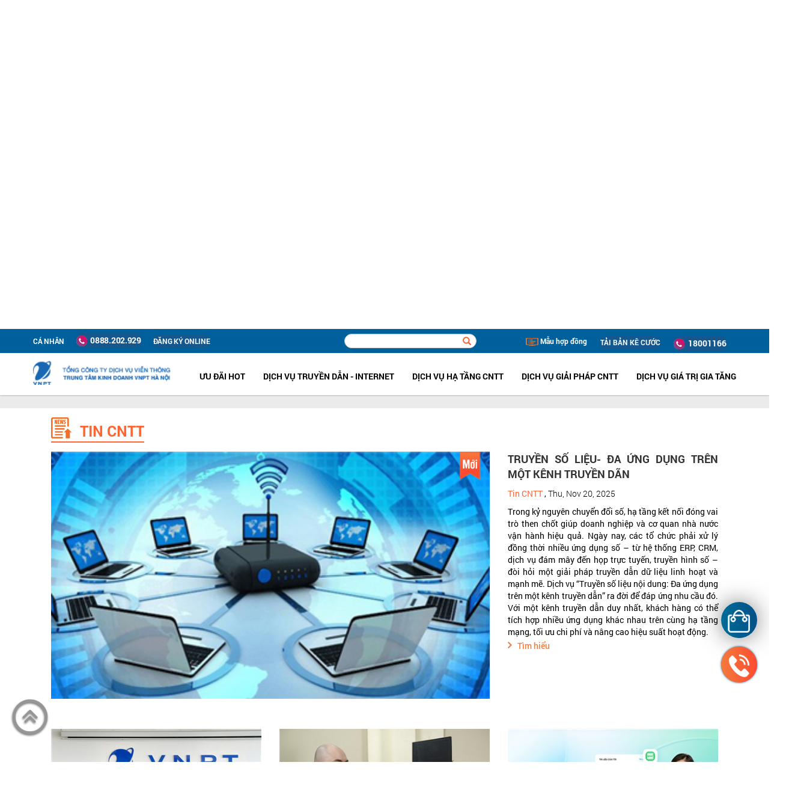

--- FILE ---
content_type: text/html; charset=utf-8
request_url: https://vinaphonehanoi.vnpt.vn/tin-tuc/tin-cntt-2
body_size: 30670
content:

<!DOCTYPE html>
<html lang="vi">
<head>
    <title></title>
    <meta http-equiv="Content-Type" content="text/html; charset=UTF-8">
    <meta name="keywords" />
    <meta name="description" />
    <meta property="fb:app_id" content="419727268801823" />
    <meta property="og:url" content="http://vinaphonehanoi.vnpt.vn/tin-tuc/tin-cntt-2" />
    <meta property="og:site_name" content="vinaphonehanoi.vnpt.vn">
    <meta property="og:type" content="website" />
    <meta property="og:locale" content="vi_VN" />
    <meta property="og:title" />
    <meta property="og:description" />
    <meta property="og:image" content="https://vinaphonehanoi.vnpt.vn/content/home/images/esms.png" />
    <meta property="og:image:width" content="1200" />
    <meta property="og:image:height" content="628" />
    <meta property="og:image:alt" />
    <meta http-equiv="content-language" content="vi" />
    <meta itemprop='name' content="Kinh doanh VNPT VinaPhone Hà Nội" />
    <meta content="width=device-width, initial-scale=1, maximum-scale=1, user-scalable=no" name="viewport">
    <link rel="canonical" href="http://vinaphonehanoi.vnpt.vn/tin-tuc/tin-cntt-2" itemprop="url">
    <!-- Font Awesome -->
    <link href="https://fonts.googleapis.com/css?family=Mukta:300,400,700" rel="stylesheet">
    <link href="https://maxcdn.bootstrapcdn.com/font-awesome/4.3.0/css/font-awesome.min.css" rel="stylesheet">
    <!-- ICON -->
    <link rel="shortcut icon" href="/favicon.ico">
    <!-- CSS -->
    <link href="/Content/css?v=rQREha3IvEKR-uuhk61ZP9oVLEbKi0XSN3MPSd9-2R01" rel="stylesheet"/>

    


    
    <!-- SCRIPT -->
    <script src="/Content/jscore?v=kUCg5BByhhkCcV3r7DyHzFQJgD6FdVSOPV_cOfrZFaY1"></script>

    
    <script type="text/javascript">
        /*<![CDATA[*/
        var ServerUrl = "https://vinaphonehanoi.vnpt.vn";
        /*]]>*/
    </script>
    <!--Start of Tawk.to Script-->
    
    <!--End of Tawk.to Script-->
</head><!--/head-->
<body>
    <div id="fb-root"></div>
    <div class="fb-customerchat"
         attribution=setup_tool
         page_id="948017648593840"
         logged_in_greeting="Chào mừng bạn đã đến với trang web! Bạn cần hỗ trợ gì về lắp mạng VNPT & MyTV?"
         logged_out_greeting="Chào mừng bạn đã đến với trang web! Bạn cần hỗ trợ gì về lắp mạng VNPT & MyTV?">
    </div>
    <script type="text/javascript">
        window.fbAsyncInit = function () {
            FB.init({
                appId: '419727268801823',
                autoLogAppEvents: true,
                xfbml: true,
                version: 'v3.2'
            });
            FB.AppEvents.logPageView();
        };
        (function (d, s, id) {
            var js, fjs = d.getElementsByTagName(s)[0];
            if (d.getElementById(id)) { return; }
            js = d.createElement(s); js.id = id;
            js.src = "https://connect.facebook.net/vi_VN/sdk.js";
            fjs.parentNode.insertBefore(js, fjs);
        }(document, 'script', 'facebook-jssdk'));
        //(function (d, s, id) {
        //    var js, fjs = d.getElementsByTagName(s)[0];
        //    if (d.getElementById(id)) return;
        //    js = d.createElement(s); js.id = id;
        //    js.src = 'https://connect.facebook.net/vi_VN/sdk/xfbml.customerchat.js';
        //    fjs.parentNode.insertBefore(js, fjs);
        //}(document, 'script', 'facebook-jssdk'));
    </script>
    


<style>

</style>
<header>
    <div>
        <div class="top-bar hidden-xs">
            <div class="container fix-pad">
                <div class="col-sm-6 col-md-5 top-bar-info-customer text-uppercase fix-pad">
                    <ul>
                        
                        <li><a href="https://kinhdoanh.hanoi.vnpt.vn" target="_blank" title="Khách hàng cá nhân">Cá nhân</a></li>
                        <li style="padding-top: 7px;">
                            <span>
                                <a href="tel:0888.202.929" title="0888.202.929" style="font-size: 14px; font-weight: bold;" class="button-hotline">
                                    <img src="https://vinaphonehanoi.vnpt.vn/Content/storage/upload/images/menus/hover-icons/call.png" alt="" />&nbsp;
                                    0888.202.929
                                </a>
                            </span>
                        </li>                        
                        <li style="padding-top: 10px;">
                            <span>
                                <a href="/dang-ky" style="font-size: 12px; font-weight: bold;" class="button-hotline" title="Đăng ký Online">
                                    ĐĂNG KÝ ONLINE
                                </a>
                            </span>
                        </li>
                    </ul>
                </div>
                <div class="col-sm-1 col-md-2 col-lg-3 form-seach fix-pad">
                    <div id="custom-search-input" class="custom-search-input">
                        <div class="input-group col-md-12">
<form action="/TimKiem/Search" class="form-inline" method="post" role="search">                                <div class="input-group-btn">
                                    <input type="text" name="txtTuKhoa" id="txtTuKhoa" class="search-query form-control" maxlength="25" />
                                    <button class="btn btn-danger" type="submit">
                                        <span class="glyphicon glyphicon-search"></span>
                                    </button>
                                </div>
</form>                        </div>
                    </div>
                </div>
                <div class="col-sm-5 col-md-4 col-lg-4 top-bar-info-support fix-pad">
                    <ul>
                        <!-- Member menu item -->
                        <!--<li>
        <span>
            <a href="/cua-hang" title="Điểm giao dịch" style="color:#ffffff; font-size:12px;">-->
                        
                        <!--<img src="https://vinaphonehanoi.vnpt.vn/Content/storage/upload/images/menus/hover-icons/topmenu-storelocator.png" alt="" />
                Điểm giao dịch
            </a>
        </span>
    </li>-->
                                <li>
                                    <span>
                                        <a href="https://vinaphonehanoi.vnpt.vn/UploadFiles/2022/10/03/144032854_163634236_2020_HOP_DONG_MAU_CHUNG_KHONG_FILE_THIET_KE.rar" title="Mẫu hợp đồng" style="color:#ffffff; font-size:12px;">
                                            
                                            <img src="https://vinaphonehanoi.vnpt.vn/Content/storage/upload/images/menus/hover-icons/topmenu-tv-listings.png" alt="" />
                                            Mẫu hợp đồng
                                        </a>
                                    </span>
                                </li>

                        <li>
                            <span>
                                <a href="http://banhangvnpt.vn/taihoadon" style="font-size: 12px; font-weight: bold;" class="button-hotline">
                                    TẢI BẢN KÊ CƯỚC
                                </a>
                            </span>
                        </li>
                        <li>
                            <span>
                                <a href="tel:18001166" title="18001166" style="font-size: 14px; font-weight: bold;" class="button-hotline">
                                    <img src="https://vinaphonehanoi.vnpt.vn/Content/storage/upload/images/menus/hover-icons/call.png" alt="" />&nbsp;
                                    18001166
                                </a>
                            </span>
                        </li>
                        
                    </ul>
                </div>
            </div>
        </div>
        <div class="container head-style-responsive fix-pad">
            <nav class="navbar navbar-menu-second">
                <div class="navbar-header">
                    <div class="col-xs-2 col-sm-0 fix-pad">
                        <button type="button" class="navbar-toggle" data-toggle="collapse" data-target="#navbar-collapse-1">
                            <img class="img-responsive btn-toggle" src="https://vinaphonehanoi.vnpt.vn/Content/assets/frontend/img/icon/f-toggle.png">
                            <img class="img-responsive btn-toggle-x hidden" src="https://vinaphonehanoi.vnpt.vn/Content/assets/frontend/img/icon/f-toggle-x.png">
                        </button>
                    </div>
                    <div class="col-xs-1 col-sm-0 fix-pad" id="search">
<form action="/TimKiem/Search" class="form-inline" method="post" role="search">                            <div id="custom-search-input" class="custom-search-input hidden-sm hidden-md hidden-lg">
                                <img class="img-responsive" src="https://vinaphonehanoi.vnpt.vn/Content/assets/frontend/img/icon/f-search.png">
                            </div>
</form>                    </div>
                    <div class="col-xs-6 col-sm-12 logo-head-phone fix-pad">
                        <h1 class="h1-logo" style="padding-top: 7px;">
                            <a href="/" class="logo-head"><img class="" src="[data-uri]" alt="" style="height: 40px;"  /></a>
                        </h1>
                    </div>
                    <div class="col-xs-3 col-sm-0 customer-phone fix-pad">
                        <div id="menu-customer-phone" class="menu-customer-phone">
                            <p><img class="" src="https://vinaphonehanoi.vnpt.vn/Content/assets/frontend/img/icon/users.png" alt="" /></p>
                        </div>
                        <div id="info-customer-phone" class="info-customer-phone">
                            <div class="col-xs-12 top-bar-info-customer text-uppercase fix-pad">
                                <ul>
                                    <li><a href="/" title="Khác hàng doanh nghiệp" class="active">Khách hàng doanh nghiệp</a></li>
                                    <li><a href="https://kinhdoanh.hanoi.vnpt.vn" target="_blank" title="Khách hàng cá nhân">Khách hàng cá nhân</a></li>
                                    <li><a href="http://banhangvnpt.vn/taihoadon" target="_blank">TRUY CẬP TẢI BẢN KÊ CƯỚC</a></li>
                                    <li><a href="tel:0888.202.929" title="Hotline">Hotline: 0888.202.929</a></li>
                                </ul>
                            </div>
                            <div class="col-xs-12 top-bar-info-support fix-pad">
                                <ul class="ul-top-bar-support">
                                    <!-- Member menu item -->
                                    <li>
                                        <span class="pull-right"><img src="https://vinaphonehanoi.vnpt.vn/Content/storage/upload/images/menus/mobile-icons/topmenu-storelocator.png" /><img src="https://vinaphonehanoi.vnpt.vn/Content/storage/upload/images/menus/mobile-icons/topmenu-storelocator.png" /></span>
                                        <span><a href="#" title="Điểm giao dịch">Điểm giao dịch</a></span>
                                    </li>
                                    <!-- Member menu item -->
                                    <li>
                                        <span class="pull-right"><img src="https://vinaphonehanoi.vnpt.vn/Content/storage/upload/images/menus/mobile-icons/topmenu-tv-listings.png" /><img src="https://vinaphonehanoi.vnpt.vn/Content/storage/upload/images/menus/mobile-icons/topmenu-tv-listings.png" /></span>
                                        <span><a href="#" title="LPS">LPS</a></span>
                                    </li>
                                    <!-- Member menu item -->
                                            <li>
                                                <span class="pull-right"><img src="https://vinaphonehanoi.vnpt.vn/Content/storage/upload/images/menus/mobile-icons/topmenu-login.png" /><img src="https://vinaphonehanoi.vnpt.vn/Content/storage/upload/images/menus/mobile-icons/topmenu-login.png" /></span>
                                                <span><a href="/member" title="Đăng nhập">Đăng nhập</a></span>
                                            </li>

                                    <li><span class="pull-right"><a href="/en"><img src="https://vinaphonehanoi.vnpt.vn/Content/assets/frontend/img/icon/en.png" /></a></span><span><a href="/en">English</a></span></li>
                                </ul>
                            </div>
                        </div>
                    </div>
                    <span class="input-group-search-phone hidden-sm hidden-md hidden-lg" style="width: 1547px;">
<form action="/TimKiem/Search" class="form-inline" method="post" role="search">                            <input type="text" name="txtTuKhoa" id="txtTuKhoa" class="search-query form-control" placeholder="Nhập từ khóa cần tìm..." />
</form>                    </span>
                </div>
                <div class="collapse navbar-collapse fix-pad" id="navbar-collapse-1">
                    <ul class="nav navbar-nav navbar-right menu-secondary">
                                    <li class="dropdown mega-dropdown">
                                        <a class="dropdown-toggle" data-toggle="" style="cursor: pointer">ưu đ&#227;i hot</a>
                                        <ul class="dropdown-menu mega-dropdown-menu row">
                                                        <li class="col-sm-12">
                                                            <ul>
                                                                <li class="item-level-child">
                                                                    <i class="hidden-sm hidden-md hidden-lg"><img src="https://vinaphonehanoi.vnpt.vn/Uploads/Libraries/Images/2021/06/04/152205940.png" class="img-mega-large" alt="" /></i>
                                                                    <a href="/san-pham/chinh-sach-cho-cac-doanh-nghiep-thanh-lap-moi-24" title=">Ch&#237;nh s&#225;ch cho c&#225;c Doanh nghiệp th&#224;nh lập mới">
                                                                        <img src="https://vinaphonehanoi.vnpt.vn/Uploads/Libraries/Images/2021/06/04/152205940.png" alt="" class="sub-menu-icon" />
                                                                        <img src="https://vinaphonehanoi.vnpt.vn/Uploads/Libraries/Images/2021/06/04/152205940.png" alt="" style="display: none" class="sub-menu-icon" />
                                                                        <div><span class="text-name">Ch&#237;nh s&#225;ch cho c&#225;c Doanh nghiệp th&#224;nh lập mới</span></div>
                                                                    </a>
                                                                            <ul class="child-phone-menu child-phone-menu-4">
                                                                                        <li><a href="/san-pham-dich-vu/combo-thanh-lap-doanh-nghiep-399k-91" title="Combo Th&#224;nh lập doanh nghiệp 399K">Combo Th&#224;nh lập doanh nghiệp 399K</a></li>

                                                                            </ul>

                                                            </ul>
                                                        </li>

                                        </ul>
                                    </li>
                                    <li class="dropdown mega-dropdown">
                                        <a class="dropdown-toggle" data-toggle="" style="cursor: pointer">Dịch vụ Truyền dẫn - Internet</a>
                                        <ul class="dropdown-menu mega-dropdown-menu row">
                                                        <li class="col-sm-3">
                                                            <ul>
                                                                <li class="item-level-child">
                                                                    <i class="hidden-sm hidden-md hidden-lg"><img src="https://vinaphonehanoi.vnpt.vn/Uploads/Libraries/Images/2019/02/25/143439154.png" class="img-mega-large" alt="" /></i>
                                                                    <a href="/san-pham/thoai-doanh-nghiep-1" title=">Thoại doanh nghiệp">
                                                                        <img src="https://vinaphonehanoi.vnpt.vn/Uploads/Libraries/Images/2019/02/25/143439154.png" alt="" class="sub-menu-icon" />
                                                                        <img src="https://vinaphonehanoi.vnpt.vn/Uploads/Libraries/Images/2019/02/25/143439154.png" alt="" style="display: none" class="sub-menu-icon" />
                                                                        <div><span class="text-name">Thoại doanh nghiệp</span></div>
                                                                    </a>
                                                                            <ul class="child-phone-menu child-phone-menu-4">
                                                                                        <li><a href="/san-pham-dich-vu/di-dong-tra-sau-31" title="Di động trả sau">Di động trả sau</a></li>
                                                                                        <li><a href="/san-pham-dich-vu/di-dong-ve-tinh-vinaphone-s-32" title="Di động vệ tinh (Vinaphone -S)">Di động vệ tinh (Vinaphone -S)</a></li>

                                                                            </ul>

                                                            </ul>
                                                        </li>
                                                        <li class="col-sm-3">
                                                            <ul>
                                                                <li class="item-level-child">
                                                                    <i class="hidden-sm hidden-md hidden-lg"><img src="https://vinaphonehanoi.vnpt.vn/Uploads/Libraries/Images/2019/02/25/145050999.png" class="img-mega-large" alt="" /></i>
                                                                    <a href="/san-pham/internet-bang-rong-2" title=">Internet băng rộng">
                                                                        <img src="https://vinaphonehanoi.vnpt.vn/Uploads/Libraries/Images/2019/02/25/145050999.png" alt="" class="sub-menu-icon" />
                                                                        <img src="https://vinaphonehanoi.vnpt.vn/Uploads/Libraries/Images/2019/02/25/145050999.png" alt="" style="display: none" class="sub-menu-icon" />
                                                                        <div><span class="text-name">Internet băng rộng</span></div>
                                                                    </a>
                                                                            <ul class="child-phone-menu child-phone-menu-4">
                                                                                        <li><a href="/san-pham-dich-vu/internet-truc-tiep-1" title="Internet trực tiếp">Internet trực tiếp</a></li>
                                                                                        <li><a href="/san-pham-dich-vu/internet-cap-quang-cho-doanh-nghiep-fibervnn-89" title="Internet c&#225;p quang cho Doanh Nghiệp - FiberVNN">Internet c&#225;p quang cho Doanh Nghiệp - FiberVNN</a></li>

                                                                            </ul>

                                                            </ul>
                                                        </li>
                                                        <li class="col-sm-3">
                                                            <ul>
                                                                <li class="item-level-child">
                                                                    <i class="hidden-sm hidden-md hidden-lg"><img src="https://vinaphonehanoi.vnpt.vn/Uploads/Libraries/Images/2019/02/25/145529453.png" class="img-mega-large" alt="" /></i>
                                                                    <a href="/san-pham/truyen-so-lieu-3" title=">Truyền số liệu">
                                                                        <img src="https://vinaphonehanoi.vnpt.vn/Uploads/Libraries/Images/2019/02/25/145529453.png" alt="" class="sub-menu-icon" />
                                                                        <img src="https://vinaphonehanoi.vnpt.vn/Uploads/Libraries/Images/2019/02/25/145529453.png" alt="" style="display: none" class="sub-menu-icon" />
                                                                        <div><span class="text-name">Truyền số liệu</span></div>
                                                                    </a>
                                                                            <ul class="child-phone-menu child-phone-menu-4">
                                                                                        <li><a href="/san-pham-dich-vu/dich-vu-vpn-mang-rieng-ao-23" title="Dịch vụ VPN ( Mạng ri&#234;ng ảo)">Dịch vụ VPN ( Mạng ri&#234;ng ảo)</a></li>
                                                                                        <li><a href="/san-pham-dich-vu/kenh-thue-rieng-leased-line-36" title="K&#234;nh thu&#234; ri&#234;ng (leased line)">K&#234;nh thu&#234; ri&#234;ng (leased line)</a></li>

                                                                            </ul>

                                                            </ul>
                                                        </li>
                                                        <li class="col-sm-3">
                                                            <ul>
                                                                <li class="item-level-child">
                                                                    <i class="hidden-sm hidden-md hidden-lg"><img src="https://vinaphonehanoi.vnpt.vn/Uploads/Libraries/Images/2019/02/25/145939469.png" class="img-mega-large" alt="" /></i>
                                                                    <a href="/san-pham/iot-smart-home-4" title=">IoT/Smart Home">
                                                                        <img src="https://vinaphonehanoi.vnpt.vn/Uploads/Libraries/Images/2019/02/25/145939469.png" alt="" class="sub-menu-icon" />
                                                                        <img src="https://vinaphonehanoi.vnpt.vn/Uploads/Libraries/Images/2019/02/25/145939469.png" alt="" style="display: none" class="sub-menu-icon" />
                                                                        <div><span class="text-name">IoT/Smart Home</span></div>
                                                                    </a>

                                                            </ul>
                                                        </li>

                                        </ul>
                                    </li>
                                    <li class="dropdown mega-dropdown">
                                        <a class="dropdown-toggle" data-toggle="" style="cursor: pointer">Dịch vụ hạ tầng CNTT</a>
                                        <ul class="dropdown-menu mega-dropdown-menu row">
                                                        <li class="col-sm-6">
                                                            <ul>
                                                                <li class="item-level-child">
                                                                    <i class="hidden-sm hidden-md hidden-lg"><img src="https://vinaphonehanoi.vnpt.vn/Uploads/Libraries/Images/2019/02/15/135421491.png" class="img-mega-large" alt="" /></i>
                                                                    <a href="/san-pham/trung-tam-du-lieu-8" title=">Trung t&#226;m dữ liệu">
                                                                        <img src="https://vinaphonehanoi.vnpt.vn/Uploads/Libraries/Images/2019/02/15/135421491.png" alt="" class="sub-menu-icon" />
                                                                        <img src="https://vinaphonehanoi.vnpt.vn/Uploads/Libraries/Images/2019/02/15/135421491.png" alt="" style="display: none" class="sub-menu-icon" />
                                                                        <div><span class="text-name">Trung t&#226;m dữ liệu</span></div>
                                                                    </a>
                                                                            <ul class="child-phone-menu child-phone-menu-4">
                                                                                        <li><a href="/san-pham-dich-vu/vnpt-colocation-dich-vu-cho-thue-dat-may-chu-38" title="VNPT COLOCATION- DỊCH VỤ CHO THUE ĐẶT M&#193;Y CHỦ">VNPT COLOCATION- DỊCH VỤ CHO THUE ĐẶT M&#193;Y CHỦ</a></li>
                                                                                        <li><a href="/san-pham-dich-vu/may-chu-ao-tren-nen-dien-toan-dam-may-vnpt-cloud-40" title="M&#225;y chủ ảo tr&#234;n nền điện to&#225;n đ&#225;m m&#226;y (VNPT Cloud)">M&#225;y chủ ảo tr&#234;n nền điện to&#225;n đ&#225;m m&#226;y (VNPT Cloud)</a></li>
                                                                                        <li><a href="/san-pham-dich-vu/phan-phoi-noi-dung-vnpt-cdn-41" title="Ph&#226;n phối nội dung (VNPT CDN)">Ph&#226;n phối nội dung (VNPT CDN)</a></li>

                                                                            </ul>

                                                            </ul>
                                                        </li>
                                                        <li class="col-sm-6">
                                                            <ul>
                                                                <li class="item-level-child">
                                                                    <i class="hidden-sm hidden-md hidden-lg"><img src="https://vinaphonehanoi.vnpt.vn/Uploads/Libraries/Images/2019/02/25/142649200.png" class="img-mega-large" alt="" /></i>
                                                                    <a href="/san-pham/truyen-hinh-9" title=">Truyền h&#236;nh">
                                                                        <img src="https://vinaphonehanoi.vnpt.vn/Uploads/Libraries/Images/2019/02/25/142649200.png" alt="" class="sub-menu-icon" />
                                                                        <img src="https://vinaphonehanoi.vnpt.vn/Uploads/Libraries/Images/2019/02/25/142649200.png" alt="" style="display: none" class="sub-menu-icon" />
                                                                        <div><span class="text-name">Truyền h&#236;nh</span></div>
                                                                    </a>
                                                                            <ul class="child-phone-menu child-phone-menu-4">
                                                                                        <li><a href="/san-pham-dich-vu/truyen-hinh-hoi-nghi-ngn-42" title="Truyền h&#236;nh hội nghị NGN">Truyền h&#236;nh hội nghị NGN</a></li>
                                                                                        <li><a href="/san-pham-dich-vu/hoi-nghi-truyen-hinh-vnpt-meeting-43" title="Hội nghị truyền h&#236;nh VNPT Meeting">Hội nghị truyền h&#236;nh VNPT Meeting</a></li>

                                                                            </ul>

                                                            </ul>
                                                        </li>

                                        </ul>
                                    </li>
                                    <li class="dropdown mega-dropdown">
                                        <a class="dropdown-toggle" data-toggle="" style="cursor: pointer">Dịch vụ Giải ph&#225;p CNTT</a>
                                        <ul class="dropdown-menu mega-dropdown-menu row">
                                                        <li class="col-sm-4">
                                                            <ul>
                                                                <li class="item-level-child">
                                                                    <i class="hidden-sm hidden-md hidden-lg"><img src="https://vinaphonehanoi.vnpt.vn/Uploads/Libraries/Images/2019/02/25/150553189.png" class="img-mega-large" alt="" /></i>
                                                                    <a href="/san-pham/ung-dung-phan-mem-10" title=">Ứng dụng phần mềm">
                                                                        <img src="https://vinaphonehanoi.vnpt.vn/Uploads/Libraries/Images/2019/02/25/150553189.png" alt="" class="sub-menu-icon" />
                                                                        <img src="https://vinaphonehanoi.vnpt.vn/Uploads/Libraries/Images/2019/02/25/150553189.png" alt="" style="display: none" class="sub-menu-icon" />
                                                                        <div><span class="text-name">Ứng dụng phần mềm</span></div>
                                                                    </a>
                                                                            <ul class="child-phone-menu child-phone-menu-4">
                                                                                        <li><a href="/san-pham-dich-vu/phong-hop-khong-giay-to-e-cabinet-56" title="Ph&#242;ng họp kh&#244;ng giấy tờ e-Cabinet">Ph&#242;ng họp kh&#244;ng giấy tờ e-Cabinet</a></li>
                                                                                        <li><a href="/san-pham-dich-vu/vnpt-myenglish-62" title="VNPT MyEnglish">VNPT MyEnglish</a></li>
                                                                                        <li><a href="/san-pham-dich-vu/hop-dong-dien-tu-vnpt-econtract-84" title="Hợp đồng điện tử - VNPT Econtract">Hợp đồng điện tử - VNPT Econtract</a></li>
                                                                                        <li><a href="/san-pham-dich-vu/giai-phap-quan-ly-ban-hang-vnpt-posio-86" title="Giải ph&#225;p Quản l&#253; B&#225;n h&#224;ng - VNPT Posio">Giải ph&#225;p Quản l&#253; B&#225;n h&#224;ng - VNPT Posio</a></li>
                                                                                        <li><a href="/san-pham-dich-vu/phan-mem-quan-ly-nha-thuoc-vnpt-pharmacy-88" title="Phần mềm Quản l&#253; Nh&#224; thuốc - VNPT Pharmacy">Phần mềm Quản l&#253; Nh&#224; thuốc - VNPT Pharmacy</a></li>
                                                                                        <li><a href="/san-pham-dich-vu/tong-dai-cskh-vnpt-vcc-28" title="Tổng đ&#224;i CSKH VNPT VCC">Tổng đ&#224;i CSKH VNPT VCC</a></li>
                                                                                        <li><a href="/san-pham-dich-vu/hoa-don-dien-tu-vnpt-invoice-27" title="H&#243;a đơn điện tử - VNPT Invoice">H&#243;a đơn điện tử - VNPT Invoice</a></li>
                                                                                        <li><a href="/san-pham-dich-vu/ke-khai-bao-hiem-xa-hoi-truc-tuyen-vnpt-bhxh-47" title="K&#234; khai bảo hiểm x&#227; hội trực tuyến (VNPT-BHXH)">K&#234; khai bảo hiểm x&#227; hội trực tuyến (VNPT-BHXH)</a></li>
                                                                                        <li><a href="/san-pham-dich-vu/giai-phap-du-lich-thong-minh-smart-tourist-55" title="Giải ph&#225;p du lịch th&#244;ng minh (Smart Tourist)">Giải ph&#225;p du lịch th&#244;ng minh (Smart Tourist)</a></li>

                                                                            </ul>

                                                            </ul>
                                                        </li>
                                                        <li class="col-sm-4">
                                                            <ul>
                                                                <li class="item-level-child">
                                                                    <i class="hidden-sm hidden-md hidden-lg"><img src="https://vinaphonehanoi.vnpt.vn/Uploads/Libraries/Images/2019/02/26/094857289.png" class="img-mega-large" alt="" /></i>
                                                                    <a href="/san-pham/an-toan-bao-mat-11" title=">An to&#224;n bảo mật">
                                                                        <img src="https://vinaphonehanoi.vnpt.vn/Uploads/Libraries/Images/2019/02/26/094857289.png" alt="" class="sub-menu-icon" />
                                                                        <img src="https://vinaphonehanoi.vnpt.vn/Uploads/Libraries/Images/2019/02/26/094857289.png" alt="" style="display: none" class="sub-menu-icon" />
                                                                        <div><span class="text-name">An to&#224;n bảo mật</span></div>
                                                                    </a>
                                                                            <ul class="child-phone-menu child-phone-menu-4">
                                                                                        <li><a href="/san-pham-dich-vu/chu-ky-so-ca-26" title="Chữ k&#253; số CA ">Chữ k&#253; số CA </a></li>
                                                                                        <li><a href="/san-pham-dich-vu/ky-so-tu-xa-vnpt-smart-ca-85" title="K&#253; số từ xa - VNPT SMART CA">K&#253; số từ xa - VNPT SMART CA</a></li>
                                                                                        <li><a href="/san-pham-dich-vu/thiet-bi-truyen-tin-canh-bao-su-co-vnpt-ialert-90" title="Thiết bị Truyền tin cảnh b&#225;o sự cố - VNPT iAlert">Thiết bị Truyền tin cảnh b&#225;o sự cố - VNPT iAlert</a></li>

                                                                            </ul>

                                                            </ul>
                                                        </li>
                                                        <li class="col-sm-4">
                                                            <ul>
                                                                <li class="item-level-child">
                                                                    <i class="hidden-sm hidden-md hidden-lg"><img src="https://vinaphonehanoi.vnpt.vn/Uploads/Libraries/Images/2021/01/06/111218234.jpg" class="img-mega-large" alt="" /></i>
                                                                    <a href="/san-pham/goi-tich-hop-sme-23" title=">G&#211;I T&#205;CH HỢP SME">
                                                                        <img src="https://vinaphonehanoi.vnpt.vn/Uploads/Libraries/Images/2021/01/06/111218234.jpg" alt="" class="sub-menu-icon" />
                                                                        <img src="https://vinaphonehanoi.vnpt.vn/Uploads/Libraries/Images/2021/01/06/111218234.jpg" alt="" style="display: none" class="sub-menu-icon" />
                                                                        <div><span class="text-name">G&#211;I T&#205;CH HỢP SME</span></div>
                                                                    </a>

                                                            </ul>
                                                        </li>

                                        </ul>
                                    </li>
                                    <li class="dropdown mega-dropdown">
                                        <a class="dropdown-toggle" data-toggle="" style="cursor: pointer">Dịch vụ Gi&#225; trị gia tăng</a>
                                        <ul class="dropdown-menu mega-dropdown-menu row">
                                                        <li class="col-sm-6">
                                                            <ul>
                                                                <li class="item-level-child">
                                                                    <i class="hidden-sm hidden-md hidden-lg"><img src="https://vinaphonehanoi.vnpt.vn/Uploads/Libraries/Images/2019/02/25/151803487.png" class="img-mega-large" alt="" /></i>
                                                                    <a href="/san-pham/dich-vu-gia-tri-gia-tang-12" title=">Dịch vụ gi&#225; trị gia tăng">
                                                                        <img src="https://vinaphonehanoi.vnpt.vn/Uploads/Libraries/Images/2019/02/25/151803487.png" alt="" class="sub-menu-icon" />
                                                                        <img src="https://vinaphonehanoi.vnpt.vn/Uploads/Libraries/Images/2019/02/25/151803487.png" alt="" style="display: none" class="sub-menu-icon" />
                                                                        <div><span class="text-name">Dịch vụ gi&#225; trị gia tăng</span></div>
                                                                    </a>
                                                                            <ul class="child-phone-menu child-phone-menu-4">
                                                                                        <li><a href="/san-pham-dich-vu/dau-so-1800-49" title="Đấu số 1800">Đấu số 1800</a></li>
                                                                                        <li><a href="/san-pham-dich-vu/dau-so-1900-50" title="Đầu số 1900">Đầu số 1900</a></li>
                                                                                        <li><a href="/san-pham-dich-vu/dau-so-ngan-8x88-51" title="Đầu số ngắn 8x88">Đầu số ngắn 8x88</a></li>
                                                                                        <li><a href="/san-pham-dich-vu/ten-mien-domain-25" title="T&#234;n miền (Domain) ">T&#234;n miền (Domain) </a></li>
                                                                                        <li><a href="/san-pham-dich-vu/dich-vu-webhosting-29" title="Dịch vụ Webhosting ">Dịch vụ Webhosting </a></li>
                                                                                        <li><a href="/san-pham-dich-vu/email-doanh-nghiep-30" title="Email Doanh nghiệp ">Email Doanh nghiệp </a></li>
                                                                                        <li><a href="/san-pham-dich-vu/dich-vu-tin-nhan-thuong-hieu-sms-brandname-2" title="Dịch vụ Tin nhắn thương hiệu - SMS Brandname">Dịch vụ Tin nhắn thương hiệu - SMS Brandname</a></li>
                                                                                        <li><a href="/san-pham-dich-vu/giam-sat-hanh-trinh-vnpt-tracking-52" title="Gi&#225;m s&#225;t h&#224;nh tr&#236;nh (VNPT Tracking)">Gi&#225;m s&#225;t h&#224;nh tr&#236;nh (VNPT Tracking)</a></li>

                                                                            </ul>

                                                            </ul>
                                                        </li>
                                                        <li class="col-sm-6">
                                                            <ul>
                                                                <li class="item-level-child">
                                                                    <i class="hidden-sm hidden-md hidden-lg"><img src="https://vinaphonehanoi.vnpt.vn/Uploads/Libraries/Images/2019/02/26/093247006.png" class="img-mega-large" alt="" /></i>
                                                                    <a href="/san-pham/noi-dung-so-13" title=">Nội dung số">
                                                                        <img src="https://vinaphonehanoi.vnpt.vn/Uploads/Libraries/Images/2019/02/26/093247006.png" alt="" class="sub-menu-icon" />
                                                                        <img src="https://vinaphonehanoi.vnpt.vn/Uploads/Libraries/Images/2019/02/26/093247006.png" alt="" style="display: none" class="sub-menu-icon" />
                                                                        <div><span class="text-name">Nội dung số</span></div>
                                                                    </a>
                                                                            <ul class="child-phone-menu child-phone-menu-4">
                                                                                        <li><a href="/san-pham-dich-vu/truyen-hinh-da-phuong-tien-mytv-b2b-53" title="Truyền h&#236;nh đa phương tiện (MyTV B2B)">Truyền h&#236;nh đa phương tiện (MyTV B2B)</a></li>

                                                                            </ul>

                                                            </ul>
                                                        </li>

                                        </ul>
                                    </li>

                        
                        
                    </ul>
                </div>

            </nav>
        </div>
        <div class="menu-top-mobile"></div>
    </div>
</header>
    <div class="clearfix top-menu-placeholder"></div>
    



        <div style="max-width: 940px; max-width: 100%; margin: 0 auto; padding: 0;">
            <div id="myCarousel_Slide" class="carousel slide" data-ride="carousel" data-interval="7000">
                <ol class="carousel-indicators">
                                <li data-target="#myCarousel_Slide" data-slide-to="0" class="active"></li>
                                <li data-target="#myCarousel_Slide" data-slide-to="1"></li>
                                <li data-target="#myCarousel_Slide" data-slide-to="2"></li>
                                <li data-target="#myCarousel_Slide" data-slide-to="3"></li>
                                <li data-target="#myCarousel_Slide" data-slide-to="4"></li>
                                <li data-target="#myCarousel_Slide" data-slide-to="5"></li>
                                <li data-target="#myCarousel_Slide" data-slide-to="6"></li>

                </ol>
                <div class="carousel-inner">
                                <div class="item active">
                                    <a href="https://business.techcombank.com.vn/origination/vi/sign-up?utm_source=Partnership&amp;utm_medium=Partner&amp;utm_campaign=RBGB_BusinessOne_RBGB_SME_Acquisition_VNPT_NTB_VNPT&amp;utm_content=0"><img src="https://vinaphonehanoi.vnpt.vn/Uploads/Libraries/Images/2025/04/25/195507243.png" alt="MỞ T&#192;I KHOẢN DOANH NGHIỆP TECHCOMBANK - NHẬN ƯU Đ&#195;I ĐẶC QUYỀN L&#202;N ĐẾN 2.5 TRIỆU TỪ VNPT H&#192; NỘI" style="width:100%;" /></a>
                                </div>
                                <div class="item">
                                    <a href="6123"><img src="https://vinaphonehanoi.vnpt.vn/Uploads/Libraries/Images/2026/01/21/145203415.jpg" alt="HƯỚNG DẪN ĐĂNG K&#221; SMARTCA TỪ ỨNG DỤNG VNEID" style="width:100%;" /></a>
                                </div>
                                <div class="item">
                                    <a href="https://onesme.vn/checkout/service?pricingId=3049&amp;pricingMultiPlanId=5941&amp;serviceId=161"><img src="https://vinaphonehanoi.vnpt.vn/Uploads/Libraries/Images/2026/01/21/145920056.jpg" alt="ƯU Đ&#195;I NGẬP TR&#192;N, D&#192;NH RI&#202;NG CHO HỘ, KINH DOANH C&#193; NH&#194;N" style="width:100%;" /></a>
                                </div>
                                <div class="item">
                                    <a href="https://vnpt.vn/doanh-nghiep/san-pham-dich-vu/dich-vu-may-chu-ao-vnpt-cloud/"><img src="https://vinaphonehanoi.vnpt.vn/Uploads/Libraries/Images/2026/01/21/153822624.png" alt="DỊCH VỤ ĐIỆN TO&#193;N Đ&#193;M M&#194;Y" style="width:100%;" /></a>
                                </div>
                                <div class="item">
                                    <a href="https://vinaphonehanoi.vnpt.vn/san-pham-dich-vu/combo-thanh-lap-doanh-nghiep-399k-91"><img src="https://vinaphonehanoi.vnpt.vn/Uploads/Libraries/Images/2024/09/04/111819374.png" alt="COMBO TH&#192;NH LẬP DOANH NGHIỆP 399K" style="width:100%;" /></a>
                                </div>
                                <div class="item">
                                    <a href="https://vinaphonehanoi.vnpt.vn/san-pham-dich-vu/thiet-bi-truyen-tin-canh-bao-su-co-vnpt-ialert-90"><img src="https://vinaphonehanoi.vnpt.vn/Uploads/Libraries/Images/2024/01/12/160040834.png" alt="NỀN TẢNG TRUYỀN TIN V&#192; CẢNH B&#193;O SỰ CỐ" style="width:100%;" /></a>
                                </div>
                                <div class="item">
                                    <a href="https://vinaphonehanoi.vnpt.vn/tin-tuc-chi-tiet/vnedu-hss-gop-phan-hien-dai-hoa-nganh-giao-duc-tai-nhieu-dia-phuong-797"><img src="https://vinaphonehanoi.vnpt.vn/Uploads/Libraries/Images/2022/08/03/161832627.jpg" alt="VNEDU HSS G&#211;P PHẦN HIỆN ĐẠI H&#211;A NG&#192;NH GI&#193;O DỤC TẠI NHIỀU ĐỊA PHƯƠNG" style="width:100%;" /></a>
                                </div>

                </div>
                <a class="left carousel-control" href="#myCarousel_Slide" data-slide="prev">
                    <span class="glyphicon glyphicon-chevron-left"></span>
                    <span class="sr-only">Previous</span>
                </a>
                <a class="right carousel-control" href="#myCarousel_Slide" data-slide="next">
                    <span class="glyphicon glyphicon-chevron-right"></span>
                    <span class="sr-only">Next</span>
                </a>
            </div>
        </div>



<div class="body-wrapper-outer">
    <div class="body-wrapper">


<div class="always-on" style="bottom: 125px;">
    <div class="group-cart col-xs-12 fix-pad " style="border: 15px;">
        <div id="group-cart" class="bg-gray text-center pull-right">
            <a href="tel:18001166"><img src="https://vinaphonehanoi.vnpt.vn/Content/storage/upload/images/menus/cart.png" alt="18001166" /></a>
        </div>
        <div id="group-cart-text" class="text-number hide text-center pull-right">
            <p>Tổng đài CSKH</p>
            <a>18001166</a>
        </div>
    </div>
    <div class="group-call col-xs-12 fix-pad " style="border: 15px;">
        <div id="group-call" class="bg-gray text-center pull-right call-center">
            <a href="tel:0888.202.929"><img src="https://vinaphonehanoi.vnpt.vn/Content/storage/upload/images/menus/call.png" alt="0888.202.929" /></a>
        </div>
        <div id="group-call-text" class="text-number hide text-center pull-right">
            <p>Tổng đài đăng ký</p>
            <a>0888.202.929</a>
        </div>
    </div>
    
</div>
<a href="#" id="back-to-top" title="Trở lên trên"><img src="https://vinaphonehanoi.vnpt.vn/Content/assets/frontend/img/icon/top.png"></a>


        <div class="container" style="padding-left: 10px">
            <div class="custom-breadcrumb">
                <ul class="list_arrow_breadcrumb">
                    <li><a href="/" title="Trang chủ">Trang chủ</a></li>
                    <li><span class="glyphicon glyphicon-menu-right"></span></li>
                    <li><a href="/tin-tuc" title="Khuyến mại">Tin tức</a></li>
                </ul>
            </div>
        </div>


<div class="box-bg-gray margin-35">
    <div class="container">
        <div class="box-slide-service">
            <div id="slider-navigation">
                            <div class="text-center bg-radius-50-2 ">
                                <a href="/san-pham-dich-vu/combo-thanh-lap-doanh-nghiep-399k-91" title="Combo Th&#224;nh lập doanh nghiệp 399K"><img src="https://vinaphonehanoi.vnpt.vn/Uploads/Icons/2024/08/23/171450426_558e4400ded84ef9afb16763b717451e.jpg" alt="Combo Th&#224;nh lập doanh nghiệp 399K" /></a><br>
                                <a href="/san-pham-dich-vu/combo-thanh-lap-doanh-nghiep-399k-91" title="Combo Th&#224;nh lập doanh nghiệp 399K">Combo Th&#224;nh lập doanh nghiệp 399K</a>
                            </div>
                            <div class="text-center bg-radius-50-2 ">
                                <a href="/san-pham-dich-vu/thiet-bi-truyen-tin-canh-bao-su-co-vnpt-ialert-90" title="Thiết bị Truyền tin cảnh b&#225;o sự cố - VNPT iAlert"><img src="https://vinaphonehanoi.vnpt.vn/Uploads/Icons/2024/01/12/154552644_logo_vnpt_ialert.jpg" alt="Thiết bị Truyền tin cảnh b&#225;o sự cố - VNPT iAlert" /></a><br>
                                <a href="/san-pham-dich-vu/thiet-bi-truyen-tin-canh-bao-su-co-vnpt-ialert-90" title="Thiết bị Truyền tin cảnh b&#225;o sự cố - VNPT iAlert">Thiết bị Truyền tin cảnh b&#225;o sự cố - VNPT iAlert</a>
                            </div>
                            <div class="text-center bg-radius-50-2 ">
                                <a href="/san-pham-dich-vu/internet-cap-quang-cho-doanh-nghiep-fibervnn-89" title="Internet c&#225;p quang cho Doanh Nghiệp - FiberVNN"><img src="https://vinaphonehanoi.vnpt.vn/Uploads/Icons/2023/04/22/143119611_fibervnn.jpg" alt="Internet c&#225;p quang cho Doanh Nghiệp - FiberVNN" /></a><br>
                                <a href="/san-pham-dich-vu/internet-cap-quang-cho-doanh-nghiep-fibervnn-89" title="Internet c&#225;p quang cho Doanh Nghiệp - FiberVNN">Internet c&#225;p quang cho Doanh Nghiệp - FiberVNN</a>
                            </div>
                            <div class="text-center bg-radius-50-2 ">
                                <a href="/san-pham-dich-vu/phan-mem-quan-ly-nha-thuoc-vnpt-pharmacy-88" title="Phần mềm Quản l&#253; Nh&#224; thuốc - VNPT Pharmacy"><img src="https://vinaphonehanoi.vnpt.vn/Uploads/Icons/2023/03/07/143230664_phanmemquanlynhathuoctotnhat.jpg" alt="Phần mềm Quản l&#253; Nh&#224; thuốc - VNPT Pharmacy" /></a><br>
                                <a href="/san-pham-dich-vu/phan-mem-quan-ly-nha-thuoc-vnpt-pharmacy-88" title="Phần mềm Quản l&#253; Nh&#224; thuốc - VNPT Pharmacy">Phần mềm Quản l&#253; Nh&#224; thuốc - VNPT Pharmacy</a>
                            </div>
                            <div class="text-center bg-radius-50-2 ">
                                <a href="/san-pham-dich-vu/giai-phap-quan-ly-ban-hang-vnpt-posio-86" title="Giải ph&#225;p Quản l&#253; B&#225;n h&#224;ng - VNPT Posio"><img src="https://vinaphonehanoi.vnpt.vn/Uploads/Icons/2023/02/22/152523423_vnpt_posio.jpg" alt="Giải ph&#225;p Quản l&#253; B&#225;n h&#224;ng - VNPT Posio" /></a><br>
                                <a href="/san-pham-dich-vu/giai-phap-quan-ly-ban-hang-vnpt-posio-86" title="Giải ph&#225;p Quản l&#253; B&#225;n h&#224;ng - VNPT Posio">Giải ph&#225;p Quản l&#253; B&#225;n h&#224;ng - VNPT Posio</a>
                            </div>
                            <div class="text-center bg-radius-50-2 ">
                                <a href="/san-pham-dich-vu/ky-so-tu-xa-vnpt-smart-ca-85" title="K&#253; số từ xa - VNPT SMART CA"><img src="https://vinaphonehanoi.vnpt.vn/Uploads/Icons/2023/02/15/134828774_smartCA2.png" alt="K&#253; số từ xa - VNPT SMART CA" /></a><br>
                                <a href="/san-pham-dich-vu/ky-so-tu-xa-vnpt-smart-ca-85" title="K&#253; số từ xa - VNPT SMART CA">K&#253; số từ xa - VNPT SMART CA</a>
                            </div>
                            <div class="text-center bg-radius-50-2 ">
                                <a href="/san-pham-dich-vu/vnpt-dong-hanh-cung-cac-to-chuc-doanh-nghiep-bi-anh-huong-boi-covid-19-83" title="VNPT ĐỒNG H&#192;NH C&#217;NG C&#193;C TỔ CHỨC, DOANH NGHIỆP BỊ ẢNH HƯỞNG BỞI COVID-19"><img src="https://vinaphonehanoi.vnpt.vn/Content/Images/NO_IMG_LON.png" alt="VNPT ĐỒNG H&#192;NH C&#217;NG C&#193;C TỔ CHỨC, DOANH NGHIỆP BỊ ẢNH HƯỞNG BỞI COVID-19" /></a><br>
                                <a href="/san-pham-dich-vu/vnpt-dong-hanh-cung-cac-to-chuc-doanh-nghiep-bi-anh-huong-boi-covid-19-83" title="VNPT ĐỒNG H&#192;NH C&#217;NG C&#193;C TỔ CHỨC, DOANH NGHIỆP BỊ ẢNH HƯỞNG BỞI COVID-19">VNPT ĐỒNG H&#192;NH C&#217;NG C&#193;C TỔ CHỨC, DOANH NGHIỆP BỊ ẢNH HƯỞNG BỞI COVID-19</a>
                            </div>
                            <div class="text-center bg-radius-50-2 ">
                                <a href="/san-pham-dich-vu/vnpt-nang-toc-do-duong-truyen-cho-khach-hang-to-chuc-doanh-nghiep-79" title="VNPT N&#194;NG TỐC ĐỘ ĐƯỜNG TRUYỀN CHO KH&#193;CH H&#192;NG TỔ CHỨC, DOANH NGHIỆP"><img src="https://vinaphonehanoi.vnpt.vn/Uploads/Icons/2021/06/09/141732640_Ban_sao_cua_Xanh_duong_Thinh_hanh_Den_&amp;_Trang_Bo_tai_lieu_cua_hoi_thaohoi_nghi_Nhan_dan.jpg" alt="VNPT N&#194;NG TỐC ĐỘ ĐƯỜNG TRUYỀN CHO KH&#193;CH H&#192;NG TỔ CHỨC, DOANH NGHIỆP" /></a><br>
                                <a href="/san-pham-dich-vu/vnpt-nang-toc-do-duong-truyen-cho-khach-hang-to-chuc-doanh-nghiep-79" title="VNPT N&#194;NG TỐC ĐỘ ĐƯỜNG TRUYỀN CHO KH&#193;CH H&#192;NG TỔ CHỨC, DOANH NGHIỆP">VNPT N&#194;NG TỐC ĐỘ ĐƯỜNG TRUYỀN CHO KH&#193;CH H&#192;NG TỔ CHỨC, DOANH NGHIỆP</a>
                            </div>
                            <div class="text-center bg-radius-50-2 ">
                                <a href="/san-pham-dich-vu/phong-hop-khong-giay-to-e-cabinet-56" title="Ph&#242;ng họp kh&#244;ng giấy tờ e-Cabinet"><img src="https://vinaphonehanoi.vnpt.vn/Uploads/Icons/2019/07/26/173256170_eCabinet_daidien.png" alt="Ph&#242;ng họp kh&#244;ng giấy tờ e-Cabinet" /></a><br>
                                <a href="/san-pham-dich-vu/phong-hop-khong-giay-to-e-cabinet-56" title="Ph&#242;ng họp kh&#244;ng giấy tờ e-Cabinet">Ph&#242;ng họp kh&#244;ng giấy tờ e-Cabinet</a>
                            </div>
                            <div class="text-center bg-radius-50-2 ">
                                <a href="/san-pham-dich-vu/truyen-hinh-da-phuong-tien-mytv-b2b-53" title="Truyền h&#236;nh đa phương tiện (MyTV B2B)"><img src="https://vinaphonehanoi.vnpt.vn/Uploads/Icons/2019/02/27/152054982_MYTV_LON.png" alt="Truyền h&#236;nh đa phương tiện (MyTV B2B)" /></a><br>
                                <a href="/san-pham-dich-vu/truyen-hinh-da-phuong-tien-mytv-b2b-53" title="Truyền h&#236;nh đa phương tiện (MyTV B2B)">Truyền h&#236;nh đa phương tiện (MyTV B2B)</a>
                            </div>
                            <div class="text-center bg-radius-50-2 ">
                                <a href="/san-pham-dich-vu/giam-sat-hanh-trinh-vnpt-tracking-52" title="Gi&#225;m s&#225;t h&#224;nh tr&#236;nh (VNPT Tracking)"><img src="https://vinaphonehanoi.vnpt.vn/Uploads/Icons/2019/02/27/153009217_TRACK_LON.png" alt="Gi&#225;m s&#225;t h&#224;nh tr&#236;nh (VNPT Tracking)" /></a><br>
                                <a href="/san-pham-dich-vu/giam-sat-hanh-trinh-vnpt-tracking-52" title="Gi&#225;m s&#225;t h&#224;nh tr&#236;nh (VNPT Tracking)">Gi&#225;m s&#225;t h&#224;nh tr&#236;nh (VNPT Tracking)</a>
                            </div>
                            <div class="text-center bg-radius-50-2 ">
                                <a href="/san-pham-dich-vu/dau-so-ngan-8x88-51" title="Đầu số ngắn 8x88"><img src="https://vinaphonehanoi.vnpt.vn/Uploads/Icons/2019/02/27/145058978_8x888_LON.png" alt="Đầu số ngắn 8x88" /></a><br>
                                <a href="/san-pham-dich-vu/dau-so-ngan-8x88-51" title="Đầu số ngắn 8x88">Đầu số ngắn 8x88</a>
                            </div>
                            <div class="text-center bg-radius-50-2 ">
                                <a href="/san-pham-dich-vu/dau-so-1900-50" title="Đầu số 1900"><img src="https://vinaphonehanoi.vnpt.vn/Uploads/Icons/2019/02/27/150149432_1900_LON.png" alt="Đầu số 1900" /></a><br>
                                <a href="/san-pham-dich-vu/dau-so-1900-50" title="Đầu số 1900">Đầu số 1900</a>
                            </div>
                            <div class="text-center bg-radius-50-2 ">
                                <a href="/san-pham-dich-vu/dau-so-1800-49" title="Đấu số 1800"><img src="https://vinaphonehanoi.vnpt.vn/Uploads/Icons/2019/02/27/151156730_1800_LON.png" alt="Đấu số 1800" /></a><br>
                                <a href="/san-pham-dich-vu/dau-so-1800-49" title="Đấu số 1800">Đấu số 1800</a>
                            </div>
                            <div class="text-center bg-radius-50-2 ">
                                <a href="/san-pham-dich-vu/ke-khai-bao-hiem-xa-hoi-truc-tuyen-vnpt-bhxh-47" title="K&#234; khai bảo hiểm x&#227; hội trực tuyến (VNPT-BHXH)"><img src="https://vinaphonehanoi.vnpt.vn/Uploads/Icons/2019/02/25/112337194_BHXH_LON.png" alt="K&#234; khai bảo hiểm x&#227; hội trực tuyến (VNPT-BHXH)" /></a><br>
                                <a href="/san-pham-dich-vu/ke-khai-bao-hiem-xa-hoi-truc-tuyen-vnpt-bhxh-47" title="K&#234; khai bảo hiểm x&#227; hội trực tuyến (VNPT-BHXH)">K&#234; khai bảo hiểm x&#227; hội trực tuyến (VNPT-BHXH)</a>
                            </div>
                            <div class="text-center bg-radius-50-2 ">
                                <a href="/san-pham-dich-vu/hoi-nghi-truyen-hinh-vnpt-meeting-43" title="Hội nghị truyền h&#236;nh VNPT Meeting"><img src="https://vinaphonehanoi.vnpt.vn/Uploads/Icons/2019/02/25/114041821_MEETING_LON.png" alt="Hội nghị truyền h&#236;nh VNPT Meeting" /></a><br>
                                <a href="/san-pham-dich-vu/hoi-nghi-truyen-hinh-vnpt-meeting-43" title="Hội nghị truyền h&#236;nh VNPT Meeting">Hội nghị truyền h&#236;nh VNPT Meeting</a>
                            </div>
                            <div class="text-center bg-radius-50-2 ">
                                <a href="/san-pham-dich-vu/truyen-hinh-hoi-nghi-ngn-42" title="Truyền h&#236;nh hội nghị NGN"><img src="https://vinaphonehanoi.vnpt.vn/Uploads/Icons/2019/02/25/124344985_THHN_LON.png" alt="Truyền h&#236;nh hội nghị NGN" /></a><br>
                                <a href="/san-pham-dich-vu/truyen-hinh-hoi-nghi-ngn-42" title="Truyền h&#236;nh hội nghị NGN">Truyền h&#236;nh hội nghị NGN</a>
                            </div>
                            <div class="text-center bg-radius-50-2 ">
                                <a href="/san-pham-dich-vu/phan-phoi-noi-dung-vnpt-cdn-41" title="Ph&#226;n phối nội dung (VNPT CDN)"><img src="https://vinaphonehanoi.vnpt.vn/Uploads/Icons/2019/02/25/084645488_CDN_LON.png" alt="Ph&#226;n phối nội dung (VNPT CDN)" /></a><br>
                                <a href="/san-pham-dich-vu/phan-phoi-noi-dung-vnpt-cdn-41" title="Ph&#226;n phối nội dung (VNPT CDN)">Ph&#226;n phối nội dung (VNPT CDN)</a>
                            </div>
                            <div class="text-center bg-radius-50-2 ">
                                <a href="/san-pham-dich-vu/may-chu-ao-tren-nen-dien-toan-dam-may-vnpt-cloud-40" title="M&#225;y chủ ảo tr&#234;n nền điện to&#225;n đ&#225;m m&#226;y (VNPT Cloud)"><img src="https://vinaphonehanoi.vnpt.vn/Uploads/Icons/2019/02/25/091711148_CLOUD_LON.png" alt="M&#225;y chủ ảo tr&#234;n nền điện to&#225;n đ&#225;m m&#226;y (VNPT Cloud)" /></a><br>
                                <a href="/san-pham-dich-vu/may-chu-ao-tren-nen-dien-toan-dam-may-vnpt-cloud-40" title="M&#225;y chủ ảo tr&#234;n nền điện to&#225;n đ&#225;m m&#226;y (VNPT Cloud)">M&#225;y chủ ảo tr&#234;n nền điện to&#225;n đ&#225;m m&#226;y (VNPT Cloud)</a>
                            </div>
                            <div class="text-center bg-radius-50-2 ">
                                <a href="/san-pham-dich-vu/vnpt-colocation-dich-vu-cho-thue-dat-may-chu-38" title="VNPT COLOCATION- DỊCH VỤ CHO THUE ĐẶT M&#193;Y CHỦ"><img src="https://vinaphonehanoi.vnpt.vn/Uploads/Icons/2021/06/11/151220494_vnpt_colocation.png" alt="VNPT COLOCATION- DỊCH VỤ CHO THUE ĐẶT M&#193;Y CHỦ" /></a><br>
                                <a href="/san-pham-dich-vu/vnpt-colocation-dich-vu-cho-thue-dat-may-chu-38" title="VNPT COLOCATION- DỊCH VỤ CHO THUE ĐẶT M&#193;Y CHỦ">VNPT COLOCATION- DỊCH VỤ CHO THUE ĐẶT M&#193;Y CHỦ</a>
                            </div>
                            <div class="text-center bg-radius-50-2 ">
                                <a href="/san-pham-dich-vu/kenh-thue-rieng-leased-line-36" title="K&#234;nh thu&#234; ri&#234;ng (leased line)"><img src="https://vinaphonehanoi.vnpt.vn/Uploads/Icons/2019/02/25/094429964_LEASED_LON.png" alt="K&#234;nh thu&#234; ri&#234;ng (leased line)" /></a><br>
                                <a href="/san-pham-dich-vu/kenh-thue-rieng-leased-line-36" title="K&#234;nh thu&#234; ri&#234;ng (leased line)">K&#234;nh thu&#234; ri&#234;ng (leased line)</a>
                            </div>
                            <div class="text-center bg-radius-50-2 ">
                                <a href="/san-pham-dich-vu/di-dong-ve-tinh-vinaphone-s-32" title="Di động vệ tinh (Vinaphone -S)"><img src="https://vinaphonehanoi.vnpt.vn/Uploads/Icons/2019/02/25/100729372_DDVT_LON.png" alt="Di động vệ tinh (Vinaphone -S)" /></a><br>
                                <a href="/san-pham-dich-vu/di-dong-ve-tinh-vinaphone-s-32" title="Di động vệ tinh (Vinaphone -S)">Di động vệ tinh (Vinaphone -S)</a>
                            </div>
                            <div class="text-center bg-radius-50-2 ">
                                <a href="/san-pham-dich-vu/di-dong-tra-sau-31" title="Di động trả sau"><img src="https://vinaphonehanoi.vnpt.vn/Uploads/Icons/2019/02/25/100111215_DDTS_LON.png" alt="Di động trả sau" /></a><br>
                                <a href="/san-pham-dich-vu/di-dong-tra-sau-31" title="Di động trả sau">Di động trả sau</a>
                            </div>
                            <div class="text-center bg-radius-50-2 ">
                                <a href="/san-pham-dich-vu/email-doanh-nghiep-30" title="Email Doanh nghiệp "><img src="https://vinaphonehanoi.vnpt.vn/Uploads/Icons/2019/02/25/102611609_EMAIL_LON.png" alt="Email Doanh nghiệp " /></a><br>
                                <a href="/san-pham-dich-vu/email-doanh-nghiep-30" title="Email Doanh nghiệp ">Email Doanh nghiệp </a>
                            </div>
                            <div class="text-center bg-radius-50-2 ">
                                <a href="/san-pham-dich-vu/tong-dai-cskh-vnpt-vcc-28" title="Tổng đ&#224;i CSKH VNPT VCC"><img src="https://vinaphonehanoi.vnpt.vn/Uploads/Icons/2019/02/25/101442655_VCC_LON.png" alt="Tổng đ&#224;i CSKH VNPT VCC" /></a><br>
                                <a href="/san-pham-dich-vu/tong-dai-cskh-vnpt-vcc-28" title="Tổng đ&#224;i CSKH VNPT VCC">Tổng đ&#224;i CSKH VNPT VCC</a>
                            </div>
                            <div class="text-center bg-radius-50-2 ">
                                <a href="/san-pham-dich-vu/hoa-don-dien-tu-vnpt-invoice-27" title="H&#243;a đơn điện tử - VNPT Invoice"><img src="https://vinaphonehanoi.vnpt.vn/Uploads/Icons/2019/02/21/171016939_HDDT_LON.png" alt="H&#243;a đơn điện tử - VNPT Invoice" /></a><br>
                                <a href="/san-pham-dich-vu/hoa-don-dien-tu-vnpt-invoice-27" title="H&#243;a đơn điện tử - VNPT Invoice">H&#243;a đơn điện tử - VNPT Invoice</a>
                            </div>
                            <div class="text-center bg-radius-50-2 ">
                                <a href="/san-pham-dich-vu/chu-ky-so-ca-26" title="Chữ k&#253; số CA "><img src="https://vinaphonehanoi.vnpt.vn/Uploads/Icons/2019/02/22/085551112_chukyso_lon.png" alt="Chữ k&#253; số CA " /></a><br>
                                <a href="/san-pham-dich-vu/chu-ky-so-ca-26" title="Chữ k&#253; số CA ">Chữ k&#253; số CA </a>
                            </div>
                            <div class="text-center bg-radius-50-2 ">
                                <a href="/san-pham-dich-vu/ten-mien-domain-25" title="T&#234;n miền (Domain) "><img src="https://vinaphonehanoi.vnpt.vn/Uploads/Icons/2019/02/22/102807357_DOMAIN_LON.png" alt="T&#234;n miền (Domain) " /></a><br>
                                <a href="/san-pham-dich-vu/ten-mien-domain-25" title="T&#234;n miền (Domain) ">T&#234;n miền (Domain) </a>
                            </div>
                            <div class="text-center bg-radius-50-2 ">
                                <a href="/san-pham-dich-vu/dich-vu-vpn-mang-rieng-ao-23" title="Dịch vụ VPN ( Mạng ri&#234;ng ảo)"><img src="https://vinaphonehanoi.vnpt.vn/Uploads/Icons/2019/02/22/094156946_MANGRIENGAO_LON.png" alt="Dịch vụ VPN ( Mạng ri&#234;ng ảo)" /></a><br>
                                <a href="/san-pham-dich-vu/dich-vu-vpn-mang-rieng-ao-23" title="Dịch vụ VPN ( Mạng ri&#234;ng ảo)">Dịch vụ VPN ( Mạng ri&#234;ng ảo)</a>
                            </div>
                            <div class="text-center bg-radius-50-2 ">
                                <a href="/san-pham-dich-vu/dich-vu-tin-nhan-thuong-hieu-sms-brandname-2" title="Dịch vụ Tin nhắn thương hiệu - SMS Brandname"><img src="https://vinaphonehanoi.vnpt.vn/Uploads/Icons/2019/02/22/105122032_SMS_LON.png" alt="Dịch vụ Tin nhắn thương hiệu - SMS Brandname" /></a><br>
                                <a href="/san-pham-dich-vu/dich-vu-tin-nhan-thuong-hieu-sms-brandname-2" title="Dịch vụ Tin nhắn thương hiệu - SMS Brandname">Dịch vụ Tin nhắn thương hiệu - SMS Brandname</a>
                            </div>

            </div>
        </div>
    </div>
</div>
<script type="text/javascript">
    //var sliderNavigation;
    var activeElementIndex = 0;
    var isRotating = false;
    $(document).ready(function () {
        $('#slider-navigation>div').each(function (index) {
            var isActive = $(this).hasClass('active');
            if (isActive) {
                activeElementIndex = index;
            }
        });

        if (window.innerWidth >= 768) {
            if (activeElementIndex > 4 || $('#slider-navigation>div').length > 5) {
                isRotating = true;
            }
        } else {

            if (activeElementIndex > 1 || $('#slider-navigation>div').length > 2) {
                isRotating = true;
            }
        }

        if (window.innerWidth >= 768) {

            if ($('#slider-navigation')) {
                sliderNavigation = $('#slider-navigation').bxSlider({
                    slideWidth: 250,
                    minSlides: 4,
                    maxSlides: 4,
                    moveSlides: 1,
                    slideMargin: 15,
                    pager: false,
                    infiniteLoop: isRotating,
                    startSlide: isRotating ? activeElementIndex : 0,
                });
            }

        } else {

            if ($('#slider-navigation')) {
                sliderNavigation = $('#slider-navigation').bxSlider({
                    slideWidth: 160,
                    minSlides: 2,
                    maxSlides: 2,
                    moveSlides: 1,
                    slideMargin: 40,
                    pager: false,
                    //                    infiniteLoop: false,
                    //                    hideControlOnEnd: true
                    infiniteLoop: isRotating,
                    startSlide: isRotating ? activeElementIndex : 0,
                });
            }

        }
        oldWidth = window.innerWidth;
    });

</script>


                <div id="ajax-container" class="box-bg-white pad-phone-support">
                    <div class="container">
                        <div class="col-xs-12">
                            <a class="title-item">
                                <span class="icon-title table-cell"><img src="https://vinaphonehanoi.vnpt.vn/Content/assets/frontend/img/icon/latest-news.png" alt="" /></span>
                                <span class="table-cell">Tin CNTT</span>
                            </a>
                        </div>
                        <div class="col-xs-12 fix-pad wrap-news-large">
                                <div class="col-xs-12 col-sm-8">
                                    <div class="slide">
                                        <img class="i-new" src="https://vinaphonehanoi.vnpt.vn/Content/assets/frontend/img/icon/new.png" alt="" />
                                        <div class="large-featured-img-wrapper">
                                            <a href="/tin-tuc-chi-tiet/truyen-so-lieu-da-ung-dung-tren-mot-kenh-truyen-dan-1240" title="TRUYỀN SỐ LIỆU- ĐA ỨNG DỤNG TR&#202;N MỘT K&#202;NH TRUYỀN D&#195;N">
                                                <img class="img-responsive" src="https://vinaphonehanoi.vnpt.vn/Uploads/ThumsLibraries/Images/2025/11/20/091829461.jpg?w=782&amp;h=440&amp;fit=crop" width="782" height="440" alt="" />
                                            </a>
                                        </div>
                                    </div>
                                </div>
                                <div class="col-xs-12 col-sm-4">
                                    <div class="box-info-promotion">
                                        <p class="title-promotion text-uppercase"><a href="/tin-tuc-chi-tiet/truyen-so-lieu-da-ung-dung-tren-mot-kenh-truyen-dan-1240" class="title-news-large" title="TRUYỀN SỐ LIỆU- ĐA ỨNG DỤNG TR&#202;N MỘT K&#202;NH TRUYỀN D&#195;N">TRUYỀN SỐ LIỆU- ĐA ỨNG DỤNG TR&#202;N MỘT K&#202;NH TRUYỀN D&#195;N</a></p>
                                        <p class="date-promotion">
                                            <a href="/tin-tuc/tin-cntt-2" class="text-pink" title="Tin CNTT">Tin CNTT</a>
                                            <span>,</span> <span>Thu, Nov 20, 2025</span>
                                        </p>
                                        <div class="">Trong kỷ nguy&#234;n chuyển đổi số, hạ tầng kết nối đ&#243;ng vai tr&#242; then chốt gi&#250;p doanh nghiệp v&#224; cơ quan nh&#224; nước vận h&#224;nh hiệu quả. Ng&#224;y nay, c&#225;c tổ chức phải xử l&#253; đồng thời nhiều ứng dụng số – từ hệ thống ERP, CRM, dịch vụ đ&#225;m m&#226;y đến họp trực tuyến, truyền h&#236;nh số – đ&#242;i hỏi một giải ph&#225;p truyền dẫn dữ liệu linh hoạt v&#224; mạnh mẽ. Dịch vụ “Truyền số liệu nội dung: Đa ứng dụng tr&#234;n một k&#234;nh truyền dẫn” ra đời để đ&#225;p ứng nhu cầu đ&#243;. Với một k&#234;nh truyền dẫn duy nhất, kh&#225;ch h&#224;ng c&#243; thể t&#237;ch hợp nhiều ứng dụng kh&#225;c nhau tr&#234;n c&#249;ng hạ tầng mạng, tối ưu chi ph&#237; v&#224; n&#226;ng cao hiệu suất hoạt động.</div>
                                        <a href="/tin-tuc-chi-tiet/truyen-so-lieu-da-ung-dung-tren-mot-kenh-truyen-dan-1240" class="read-more">Tìm hiểu</a>
                                    </div>
                                </div>

                        </div>
                        <div class="col-xs-12 fix-pad box-news">
                                    <div class="slide col-xs-12 col-sm-4">
                                        <div class="featured-img-wrapper">
                                            <a href="/tin-tuc-chi-tiet/ky-su-an-ninh-mang-vnpt-duoc-vinh-danh-top-3-toan-cau-tai-icsc-2025-1223" title="KỸ SƯ AN NINH MẠNG VNPT ĐƯỢC VINH DANH TOP 3 TO&#192;N CẦU TẠI ICSC 2025">
                                                <img src="https://vinaphonehanoi.vnpt.vn/Uploads/ThumsLibraries/Images/2025/10/30/092836680.jpg?w=373&amp;h=210&amp;fit=crop" alt="KỸ SƯ AN NINH MẠNG VNPT ĐƯỢC VINH DANH TOP 3 TO&#192;N CẦU TẠI ICSC 2025" />
                                            </a>
                                        </div>
                                        <div class="box-info-promotion box-item-news">
                                            <p class="title-promotion text-uppercase"><a href="/tin-tuc-chi-tiet/ky-su-an-ninh-mang-vnpt-duoc-vinh-danh-top-3-toan-cau-tai-icsc-2025-1223" title="KỸ SƯ AN NINH MẠNG VNPT ĐƯỢC VINH DANH TOP 3 TO&#192;N CẦU TẠI ICSC 2025">KỸ SƯ AN NINH MẠNG VNPT ĐƯỢC VINH DANH TOP 3 TO&#192;N CẦU TẠI ICSC 2025</a></p>
                                            <p class="date-promotion">
                                                <a href="/tin-tuc/tin-cntt-2" class="text-pink" title="Tin CNTT">Tin CNTT</a>
                                                <span>,</span> <span>Thu, Oct 30, 2025</span>
                                            </p>
                                            <div class="">Đội tuyển VCI Blue Team, đại diện cho VNPT Cyber Immunity (VCI), đ&#227; ch&#237;nh thức được vinh danh trong Top 3 chung cuộc tại Giải V&#244; địch An ninh mạng Thế...</div>
                                            <a href="/tin-tuc-chi-tiet/ky-su-an-ninh-mang-vnpt-duoc-vinh-danh-top-3-toan-cau-tai-icsc-2025-1223" class="read-more">Tìm hiểu</a>
                                        </div>
                                    </div>
                                    <div class="slide col-xs-12 col-sm-4">
                                        <div class="featured-img-wrapper">
                                            <a href="/tin-tuc-chi-tiet/nhom-ky-su-tre-viet-nam-hai-nam-lien-tiep-dung-dau-san-choi-a-i-toan-cau-1220" title="NH&#211;M KỸ SƯ TRẺ VIỆT NAM HAI NĂM LI&#202;N TIẾP ĐỨNG ĐẦU S&#194;N CHƠI A.I TO&#192;N CẦU">
                                                <img src="https://vinaphonehanoi.vnpt.vn/Uploads/ThumsLibraries/Images/2025/10/28/151809223.jpg?w=373&amp;h=210&amp;fit=crop" alt="NH&#211;M KỸ SƯ TRẺ VIỆT NAM HAI NĂM LI&#202;N TIẾP ĐỨNG ĐẦU S&#194;N CHƠI A.I TO&#192;N CẦU" />
                                            </a>
                                        </div>
                                        <div class="box-info-promotion box-item-news">
                                            <p class="title-promotion text-uppercase"><a href="/tin-tuc-chi-tiet/nhom-ky-su-tre-viet-nam-hai-nam-lien-tiep-dung-dau-san-choi-a-i-toan-cau-1220" title="NH&#211;M KỸ SƯ TRẺ VIỆT NAM HAI NĂM LI&#202;N TIẾP ĐỨNG ĐẦU S&#194;N CHƠI A.I TO&#192;N CẦU">NH&#211;M KỸ SƯ TRẺ VIỆT NAM HAI NĂM LI&#202;N TIẾP ĐỨNG ĐẦU S&#194;N CHƠI A.I TO&#192;N CẦU</a></p>
                                            <p class="date-promotion">
                                                <a href="/tin-tuc/tin-cntt-2" class="text-pink" title="Tin CNTT">Tin CNTT</a>
                                                <span>,</span> <span>Tue, Oct 28, 2025</span>
                                            </p>
                                            <div class="">Nh&#243;m kỹ sư AI của VNPT tiếp tục giữ vững vị tr&#237; dẫn đầu tại AI City Challenge 2025, cuộc thi quốc tế uy t&#237;n về AI xử l&#253; ảnh, đ&#225;nh dấu năm thứ hai li&#234;n...</div>
                                            <a href="/tin-tuc-chi-tiet/nhom-ky-su-tre-viet-nam-hai-nam-lien-tiep-dung-dau-san-choi-a-i-toan-cau-1220" class="read-more">Tìm hiểu</a>
                                        </div>
                                    </div>
                                    <div class="slide col-xs-12 col-sm-4">
                                        <div class="featured-img-wrapper">
                                            <a href="/tin-tuc-chi-tiet/vnpt-iknow-tro-ly-so-kien-tao-nen-tang-tri-thuc-thong-minh-cho-chuyen-doi-so-quoc-gia-1211" title="VNPT IKNOW- TRỢ L&#221; SỐ KIẾN TẠO NỀN TẢNG TRI THỨC TH&#212;NG MINH CHO CHUYỂN ĐỔI SỐ QUỐC GIA">
                                                <img src="https://vinaphonehanoi.vnpt.vn/Uploads/ThumsLibraries/Images/2025/10/21/082839847.jpg?w=373&amp;h=210&amp;fit=crop" alt="VNPT IKNOW- TRỢ L&#221; SỐ KIẾN TẠO NỀN TẢNG TRI THỨC TH&#212;NG MINH CHO CHUYỂN ĐỔI SỐ QUỐC GIA" />
                                            </a>
                                        </div>
                                        <div class="box-info-promotion box-item-news">
                                            <p class="title-promotion text-uppercase"><a href="/tin-tuc-chi-tiet/vnpt-iknow-tro-ly-so-kien-tao-nen-tang-tri-thuc-thong-minh-cho-chuyen-doi-so-quoc-gia-1211" title="VNPT IKNOW- TRỢ L&#221; SỐ KIẾN TẠO NỀN TẢNG TRI THỨC TH&#212;NG MINH CHO CHUYỂN ĐỔI SỐ QUỐC GIA">VNPT IKNOW- TRỢ L&#221; SỐ KIẾN TẠO NỀN TẢNG TRI THỨC TH&#212;NG MINH CHO CHUYỂN ĐỔI SỐ QUỐC GIA</a></p>
                                            <p class="date-promotion">
                                                <a href="/tin-tuc/tin-cntt-2" class="text-pink" title="Tin CNTT">Tin CNTT</a>
                                                <span>,</span> <span>Tue, Oct 21, 2025</span>
                                            </p>
                                            <div class="">L&#224; một trong 17 sản phẩm xuất sắc nhất bước tiếp v&#224;o v&#242;ng Chung khảo Giải thưởng Nh&#226;n t&#224;i Đất Việt 2025 lĩnh vực C&#244;ng nghệ số, “Nền tảng tri thức...</div>
                                            <a href="/tin-tuc-chi-tiet/vnpt-iknow-tro-ly-so-kien-tao-nen-tang-tri-thuc-thong-minh-cho-chuyen-doi-so-quoc-gia-1211" class="read-more">Tìm hiểu</a>
                                        </div>
                                    </div>
                                    <div class="slide col-xs-12 col-sm-4">
                                        <div class="featured-img-wrapper">
                                            <a href="/tin-tuc-chi-tiet/nhung-tien-ich-cua-chu-ky-so-khi-thuc-hien-cac-dich-vu-cong-truc-tuyen-1204" title="NHỮNG TIỆN &#205;CH CỦA CHỮ K&#221; SỐ KHI THỰC HIỆN C&#193;C DỊCH VỤ C&#212;NG TRỰC TUYẾN">
                                                <img src="https://vinaphonehanoi.vnpt.vn/Uploads/ThumsLibraries/Images/2025/09/15/094457841.jpg?w=373&amp;h=210&amp;fit=crop" alt="NHỮNG TIỆN &#205;CH CỦA CHỮ K&#221; SỐ KHI THỰC HIỆN C&#193;C DỊCH VỤ C&#212;NG TRỰC TUYẾN" />
                                            </a>
                                        </div>
                                        <div class="box-info-promotion box-item-news">
                                            <p class="title-promotion text-uppercase"><a href="/tin-tuc-chi-tiet/nhung-tien-ich-cua-chu-ky-so-khi-thuc-hien-cac-dich-vu-cong-truc-tuyen-1204" title="NHỮNG TIỆN &#205;CH CỦA CHỮ K&#221; SỐ KHI THỰC HIỆN C&#193;C DỊCH VỤ C&#212;NG TRỰC TUYẾN">NHỮNG TIỆN &#205;CH CỦA CHỮ K&#221; SỐ KHI THỰC HIỆN C&#193;C DỊCH VỤ C&#212;NG TRỰC TUYẾN</a></p>
                                            <p class="date-promotion">
                                                <a href="/tin-tuc/tin-cntt-2" class="text-pink" title="Tin CNTT">Tin CNTT</a>
                                                <span>,</span> <span>Mon, Sep 15, 2025</span>
                                            </p>
                                            <div class="">Từ th&#225;ng 9/2025, C&#244;ng d&#226;n đ&#227; c&#243; thể khởi tạo chữ k&#253; số VNPT SmartCA v&#224; đăng k&#253; g&#243;i miễn ph&#237; k&#253; số tr&#234;n cổng dịch vụ C&#244;ng quốc gia ngay tr&#234;n ứng dụng...</div>
                                            <a href="/tin-tuc-chi-tiet/nhung-tien-ich-cua-chu-ky-so-khi-thuc-hien-cac-dich-vu-cong-truc-tuyen-1204" class="read-more">Tìm hiểu</a>
                                        </div>
                                    </div>
                                    <div class="slide col-xs-12 col-sm-4">
                                        <div class="featured-img-wrapper">
                                            <a href="/tin-tuc-chi-tiet/tim-hieu-chi-tiet-ban-the-hien-cua-hoa-don-dien-tu-la-gi-1184" title="T&#204;M HIỂU CHI TIẾT BẢN THỂ HIỆN CỦA H&#211;A ĐƠN ĐIỆN TỬ L&#192; G&#204;?">
                                                <img src="https://vinaphonehanoi.vnpt.vn/Uploads/ThumsLibraries/Images/2025/06/27/154913460.png?w=373&amp;h=210&amp;fit=crop" alt="T&#204;M HIỂU CHI TIẾT BẢN THỂ HIỆN CỦA H&#211;A ĐƠN ĐIỆN TỬ L&#192; G&#204;?" />
                                            </a>
                                        </div>
                                        <div class="box-info-promotion box-item-news">
                                            <p class="title-promotion text-uppercase"><a href="/tin-tuc-chi-tiet/tim-hieu-chi-tiet-ban-the-hien-cua-hoa-don-dien-tu-la-gi-1184" title="T&#204;M HIỂU CHI TIẾT BẢN THỂ HIỆN CỦA H&#211;A ĐƠN ĐIỆN TỬ L&#192; G&#204;?">T&#204;M HIỂU CHI TIẾT BẢN THỂ HIỆN CỦA H&#211;A ĐƠN ĐIỆN TỬ L&#192; G&#204;?</a></p>
                                            <p class="date-promotion">
                                                <a href="/tin-tuc/tin-cntt-2" class="text-pink" title="Tin CNTT">Tin CNTT</a>
                                                <span>,</span> <span>Fri, Jun 27, 2025</span>
                                            </p>
                                            <div class="">Khi chuyển đổi sang sử dụng ho&#225; đơn điện tử, nhiều tổ chức, doanh nghiệp c&#243; những băn khoăn về bản thể hiện ho&#225; đơn điện tử. Vậy, thế n&#224;o l&#224; bản thể...</div>
                                            <a href="/tin-tuc-chi-tiet/tim-hieu-chi-tiet-ban-the-hien-cua-hoa-don-dien-tu-la-gi-1184" class="read-more">Tìm hiểu</a>
                                        </div>
                                    </div>
                                    <div class="slide col-xs-12 col-sm-4">
                                        <div class="featured-img-wrapper">
                                            <a href="/tin-tuc-chi-tiet/huong-dan-cach-dang-ky-chu-ky-so-voi-co-quan-bhxh-1176" title="HƯỚNG DẪN C&#193;CH ĐĂNG K&#221; CHỮ K&#221; SỐ VỚI CƠ QUAN BHXH">
                                                <img src="https://vinaphonehanoi.vnpt.vn/Uploads/ThumsLibraries/Images/2025/05/30/160659634.jpg?w=373&amp;h=210&amp;fit=crop" alt="HƯỚNG DẪN C&#193;CH ĐĂNG K&#221; CHỮ K&#221; SỐ VỚI CƠ QUAN BHXH" />
                                            </a>
                                        </div>
                                        <div class="box-info-promotion box-item-news">
                                            <p class="title-promotion text-uppercase"><a href="/tin-tuc-chi-tiet/huong-dan-cach-dang-ky-chu-ky-so-voi-co-quan-bhxh-1176" title="HƯỚNG DẪN C&#193;CH ĐĂNG K&#221; CHỮ K&#221; SỐ VỚI CƠ QUAN BHXH">HƯỚNG DẪN C&#193;CH ĐĂNG K&#221; CHỮ K&#221; SỐ VỚI CƠ QUAN BHXH</a></p>
                                            <p class="date-promotion">
                                                <a href="/tin-tuc/tin-cntt-2" class="text-pink" title="Tin CNTT">Tin CNTT</a>
                                                <span>,</span> <span>Fri, May 30, 2025</span>
                                            </p>
                                            <div class="">Chữ k&#253; số l&#224; c&#244;ng cụ kh&#244;ng thể thiếu trong qu&#225; tr&#236;nh k&#234; khai bảo hiểm x&#227; hội (BHXH) điện tử hiện nay. B&#224;i viết dưới đ&#226;y sẽ hướng dẫn bạn c&#225;ch đăng k&#253;...</div>
                                            <a href="/tin-tuc-chi-tiet/huong-dan-cach-dang-ky-chu-ky-so-voi-co-quan-bhxh-1176" class="read-more">Tìm hiểu</a>
                                        </div>
                                    </div>
                                    <div class="slide col-xs-12 col-sm-4">
                                        <div class="featured-img-wrapper">
                                            <a href="/tin-tuc-chi-tiet/vnpt-smartca-chi-99k-nam-mien-phi-khoi-tao-ky-khong-gioi-han-an-toan-tuyet-doi-1175" title="VNPT SMARTCA CHỈ 99K/NĂM - MIỄN PH&#205; KHỞI TẠO, K&#221; KH&#212;NG GIỚI HẠN, AN TO&#192;N TUYỆT ĐỐI">
                                                <img src="https://vinaphonehanoi.vnpt.vn/Uploads/ThumsLibraries/Images/2025/05/28/105753508.jpg?w=373&amp;h=210&amp;fit=crop" alt="VNPT SMARTCA CHỈ 99K/NĂM - MIỄN PH&#205; KHỞI TẠO, K&#221; KH&#212;NG GIỚI HẠN, AN TO&#192;N TUYỆT ĐỐI" />
                                            </a>
                                        </div>
                                        <div class="box-info-promotion box-item-news">
                                            <p class="title-promotion text-uppercase"><a href="/tin-tuc-chi-tiet/vnpt-smartca-chi-99k-nam-mien-phi-khoi-tao-ky-khong-gioi-han-an-toan-tuyet-doi-1175" title="VNPT SMARTCA CHỈ 99K/NĂM - MIỄN PH&#205; KHỞI TẠO, K&#221; KH&#212;NG GIỚI HẠN, AN TO&#192;N TUYỆT ĐỐI">VNPT SMARTCA CHỈ 99K/NĂM - MIỄN PH&#205; KHỞI TẠO, K&#221; KH&#212;NG GIỚI HẠN, AN TO&#192;N TUYỆT ĐỐI</a></p>
                                            <p class="date-promotion">
                                                <a href="/tin-tuc/tin-cntt-2" class="text-pink" title="Tin CNTT">Tin CNTT</a>
                                                <span>,</span> <span>Wed, May 28, 2025</span>
                                            </p>
                                            <div class="">Trong kỷ nguy&#234;n số h&#243;a, việc x&#225;c thực danh t&#237;nh v&#224; k&#253; kết t&#224;i liệu điện tử trở n&#234;n quan trọng hơn bao giờ hết. Thay v&#236; phải đến tận nơi để k&#253; tay hoặc...</div>
                                            <a href="/tin-tuc-chi-tiet/vnpt-smartca-chi-99k-nam-mien-phi-khoi-tao-ky-khong-gioi-han-an-toan-tuyet-doi-1175" class="read-more">Tìm hiểu</a>
                                        </div>
                                    </div>
                                    <div class="slide col-xs-12 col-sm-4">
                                        <div class="featured-img-wrapper">
                                            <a href="/tin-tuc-chi-tiet/giai-phap-hoa-don-dien-tu-khoi-tao-tu-may-tinh-tien-toi-uu-hoa-van-hanh-tuan-thu-thue-nhanh-chong-1174" title="GIẢI PH&#193;P H&#211;A ĐƠN ĐIỆN TỪ KHỞI TẠO TỪ M&#193;Y T&#205;NH TIỀN - TỐI ƯU H&#211;A VẬN H&#192;NH, TU&#194;N THỦ THUẾ NHANH CH&#211;NG">
                                                <img src="https://vinaphonehanoi.vnpt.vn/Uploads/ThumsLibraries/Images/2025/05/26/110635145.jpg?w=373&amp;h=210&amp;fit=crop" alt="GIẢI PH&#193;P H&#211;A ĐƠN ĐIỆN TỪ KHỞI TẠO TỪ M&#193;Y T&#205;NH TIỀN - TỐI ƯU H&#211;A VẬN H&#192;NH, TU&#194;N THỦ THUẾ NHANH CH&#211;NG" />
                                            </a>
                                        </div>
                                        <div class="box-info-promotion box-item-news">
                                            <p class="title-promotion text-uppercase"><a href="/tin-tuc-chi-tiet/giai-phap-hoa-don-dien-tu-khoi-tao-tu-may-tinh-tien-toi-uu-hoa-van-hanh-tuan-thu-thue-nhanh-chong-1174" title="GIẢI PH&#193;P H&#211;A ĐƠN ĐIỆN TỪ KHỞI TẠO TỪ M&#193;Y T&#205;NH TIỀN - TỐI ƯU H&#211;A VẬN H&#192;NH, TU&#194;N THỦ THUẾ NHANH CH&#211;NG">GIẢI PH&#193;P H&#211;A ĐƠN ĐIỆN TỪ KHỞI TẠO TỪ M&#193;Y T&#205;NH TIỀN - TỐI ƯU H&#211;A VẬN H&#192;NH, TU&#194;N THỦ THUẾ NHANH CH&#211;NG</a></p>
                                            <p class="date-promotion">
                                                <a href="/tin-tuc/tin-cntt-2" class="text-pink" title="Tin CNTT">Tin CNTT</a>
                                                <span>,</span> <span>Mon, May 26, 2025</span>
                                            </p>
                                            <div class="">Trong bối cảnh chuyển đổi số mạnh mẽ v&#224; y&#234;u cầu tu&#226;n thủ ph&#225;p luật ng&#224;y c&#224;ng nghi&#234;m ngặt, giải ph&#225;p H&#243;a đơn Điện tử (HĐĐT) khởi tạo từ m&#225;y t&#237;nh tiền...</div>
                                            <a href="/tin-tuc-chi-tiet/giai-phap-hoa-don-dien-tu-khoi-tao-tu-may-tinh-tien-toi-uu-hoa-van-hanh-tuan-thu-thue-nhanh-chong-1174" class="read-more">Tìm hiểu</a>
                                        </div>
                                    </div>
                                    <div class="slide col-xs-12 col-sm-4">
                                        <div class="featured-img-wrapper">
                                            <a href="/tin-tuc-chi-tiet/doanh-nghiep-co-nguy-co-doi-mat-muc-phat-phong-chay-chua-chay-tang-gap-20-lan-giai-phap-cong-nghe-nao-giup-tuan-thu-hieu-qua-1172" title="DOANH NGHIỆP C&#211; NGUY CƠ ĐỐI MẶT MỨC PHẠT PH&#210;NG CH&#193;Y CHỮA CH&#193;Y TĂNG GẤP 20 LẦN: GIẢI PH&#193;P C&#212;NG NGHỆ N&#192;O GI&#218;P TU&#194;N THỦ HIỆU QUẢ?">
                                                <img src="https://vinaphonehanoi.vnpt.vn/Uploads/ThumsLibraries/Images/2025/05/16/162420391.jpg?w=373&amp;h=210&amp;fit=crop" alt="DOANH NGHIỆP C&#211; NGUY CƠ ĐỐI MẶT MỨC PHẠT PH&#210;NG CH&#193;Y CHỮA CH&#193;Y TĂNG GẤP 20 LẦN: GIẢI PH&#193;P C&#212;NG NGHỆ N&#192;O GI&#218;P TU&#194;N THỦ HIỆU QUẢ?" />
                                            </a>
                                        </div>
                                        <div class="box-info-promotion box-item-news">
                                            <p class="title-promotion text-uppercase"><a href="/tin-tuc-chi-tiet/doanh-nghiep-co-nguy-co-doi-mat-muc-phat-phong-chay-chua-chay-tang-gap-20-lan-giai-phap-cong-nghe-nao-giup-tuan-thu-hieu-qua-1172" title="DOANH NGHIỆP C&#211; NGUY CƠ ĐỐI MẶT MỨC PHẠT PH&#210;NG CH&#193;Y CHỮA CH&#193;Y TĂNG GẤP 20 LẦN: GIẢI PH&#193;P C&#212;NG NGHỆ N&#192;O GI&#218;P TU&#194;N THỦ HIỆU QUẢ?">DOANH NGHIỆP C&#211; NGUY CƠ ĐỐI MẶT MỨC PHẠT PH&#210;NG CH&#193;Y CHỮA CH&#193;Y TĂNG GẤP 20 LẦN: GIẢI PH&#193;P C&#212;NG NGHỆ N&#192;O GI&#218;P TU&#194;N THỦ HIỆU QUẢ?</a></p>
                                            <p class="date-promotion">
                                                <a href="/tin-tuc/tin-cntt-2" class="text-pink" title="Tin CNTT">Tin CNTT</a>
                                                <span>,</span> <span>Fri, May 16, 2025</span>
                                            </p>
                                            <div class="">Trước đề xuất tăng mạnh mức xử phạt vi phạm ph&#242;ng ch&#225;y chữa ch&#225;y (PCCC) của Bộ C&#244;ng an, nhiều doanh nghiệp đang đối diện với nguy cơ bị phạt l&#234;n đến...</div>
                                            <a href="/tin-tuc-chi-tiet/doanh-nghiep-co-nguy-co-doi-mat-muc-phat-phong-chay-chua-chay-tang-gap-20-lan-giai-phap-cong-nghe-nao-giup-tuan-thu-hieu-qua-1172" class="read-more">Tìm hiểu</a>
                                        </div>
                                    </div>
                                    <div class="slide col-xs-12 col-sm-4">
                                        <div class="featured-img-wrapper">
                                            <a href="/tin-tuc-chi-tiet/dich-vu-thu-dien-tu-doanh-nghiep-vnpt-giai-phap-email-chuyen-nghiep-cho-doanh-nghiep-1170" title="DỊCH VỤ THƯ ĐIỆN TỬ DOANH NGHIỆP VNPT - GIẢI PH&#193;P EMAIL CHUY&#202;N NGHIỆP CHO DOANH NGHIỆP ">
                                                <img src="https://vinaphonehanoi.vnpt.vn/Uploads/ThumsLibraries/Images/2025/05/08/155610387.jpg?w=373&amp;h=210&amp;fit=crop" alt="DỊCH VỤ THƯ ĐIỆN TỬ DOANH NGHIỆP VNPT - GIẢI PH&#193;P EMAIL CHUY&#202;N NGHIỆP CHO DOANH NGHIỆP " />
                                            </a>
                                        </div>
                                        <div class="box-info-promotion box-item-news">
                                            <p class="title-promotion text-uppercase"><a href="/tin-tuc-chi-tiet/dich-vu-thu-dien-tu-doanh-nghiep-vnpt-giai-phap-email-chuyen-nghiep-cho-doanh-nghiep-1170" title="DỊCH VỤ THƯ ĐIỆN TỬ DOANH NGHIỆP VNPT - GIẢI PH&#193;P EMAIL CHUY&#202;N NGHIỆP CHO DOANH NGHIỆP ">DỊCH VỤ THƯ ĐIỆN TỬ DOANH NGHIỆP VNPT - GIẢI PH&#193;P EMAIL CHUY&#202;N NGHIỆP CHO DOANH NGHIỆP </a></p>
                                            <p class="date-promotion">
                                                <a href="/tin-tuc/tin-cntt-2" class="text-pink" title="Tin CNTT">Tin CNTT</a>
                                                <span>,</span> <span>Thu, May 8, 2025</span>
                                            </p>
                                            <div class="">Trong kỷ nguy&#234;n số h&#243;a, việc sở hữu một hệ thống thư điện tử chuy&#234;n nghiệp kh&#244;ng chỉ n&#226;ng cao h&#236;nh ảnh thương hiệu m&#224; c&#242;n đảm bảo hiệu quả trong giao...</div>
                                            <a href="/tin-tuc-chi-tiet/dich-vu-thu-dien-tu-doanh-nghiep-vnpt-giai-phap-email-chuyen-nghiep-cho-doanh-nghiep-1170" class="read-more">Tìm hiểu</a>
                                        </div>
                                    </div>
                                    <div class="slide col-xs-12 col-sm-4">
                                        <div class="featured-img-wrapper">
                                            <a href="/tin-tuc-chi-tiet/vnedu-connect-thuc-day-chuyen-doi-so-giao-duc-1168" title="VNEDU CONNECT TH&#218;C ĐẨY CHUYỂN ĐỔI SỐ GI&#193;O DỤC">
                                                <img src="https://vinaphonehanoi.vnpt.vn/Uploads/ThumsLibraries/Images/2025/04/25/194531695.jpg?w=373&amp;h=210&amp;fit=crop" alt="VNEDU CONNECT TH&#218;C ĐẨY CHUYỂN ĐỔI SỐ GI&#193;O DỤC" />
                                            </a>
                                        </div>
                                        <div class="box-info-promotion box-item-news">
                                            <p class="title-promotion text-uppercase"><a href="/tin-tuc-chi-tiet/vnedu-connect-thuc-day-chuyen-doi-so-giao-duc-1168" title="VNEDU CONNECT TH&#218;C ĐẨY CHUYỂN ĐỔI SỐ GI&#193;O DỤC">VNEDU CONNECT TH&#218;C ĐẨY CHUYỂN ĐỔI SỐ GI&#193;O DỤC</a></p>
                                            <p class="date-promotion">
                                                <a href="/tin-tuc/tin-cntt-2" class="text-pink" title="Tin CNTT">Tin CNTT</a>
                                                <span>,</span> <span>Fri, Apr 25, 2025</span>
                                            </p>
                                            <div class="">Ứng dụng vnEdu Connect của VNPT được nhiều trường, phụ huynh sử dụng để kết nối, trao đổi th&#244;ng tin của học sinh qua smartphone.

VnEdu Connect, ứng...</div>
                                            <a href="/tin-tuc-chi-tiet/vnedu-connect-thuc-day-chuyen-doi-so-giao-duc-1168" class="read-more">Tìm hiểu</a>
                                        </div>
                                    </div>
                                    <div class="slide col-xs-12 col-sm-4">
                                        <div class="featured-img-wrapper">
                                            <a href="/tin-tuc-chi-tiet/vnpt-green-huong-toi-muc-tieu-tro-thanh-nen-tang-nong-nghiep-so-quoc-gia-1167" title="VNPT GREEN HƯỚNG TỚI MỤC TI&#202;U TRỞ TH&#192;NH NỀN TẢNG N&#212;NG NGHIỆP SỐ QUỐC GIA">
                                                <img src="https://vinaphonehanoi.vnpt.vn/Uploads/ThumsLibraries/Images/2025/04/24/152605008.jpg?w=373&amp;h=210&amp;fit=crop" alt="VNPT GREEN HƯỚNG TỚI MỤC TI&#202;U TRỞ TH&#192;NH NỀN TẢNG N&#212;NG NGHIỆP SỐ QUỐC GIA" />
                                            </a>
                                        </div>
                                        <div class="box-info-promotion box-item-news">
                                            <p class="title-promotion text-uppercase"><a href="/tin-tuc-chi-tiet/vnpt-green-huong-toi-muc-tieu-tro-thanh-nen-tang-nong-nghiep-so-quoc-gia-1167" title="VNPT GREEN HƯỚNG TỚI MỤC TI&#202;U TRỞ TH&#192;NH NỀN TẢNG N&#212;NG NGHIỆP SỐ QUỐC GIA">VNPT GREEN HƯỚNG TỚI MỤC TI&#202;U TRỞ TH&#192;NH NỀN TẢNG N&#212;NG NGHIỆP SỐ QUỐC GIA</a></p>
                                            <p class="date-promotion">
                                                <a href="/tin-tuc/tin-cntt-2" class="text-pink" title="Tin CNTT">Tin CNTT</a>
                                                <span>,</span> <span>Thu, Apr 24, 2025</span>
                                            </p>
                                            <div class="">Trong l&#224;n s&#243;ng chuyển đổi số đang lan tỏa mạnh mẽ khắp c&#225;c lĩnh vực, n&#244;ng nghiệp cũng đang từng bước chuyển m&#236;nh nhờ c&#225;c ứng dụng số. Trong đ&#243; nổi bật...</div>
                                            <a href="/tin-tuc-chi-tiet/vnpt-green-huong-toi-muc-tieu-tro-thanh-nen-tang-nong-nghiep-so-quoc-gia-1167" class="read-more">Tìm hiểu</a>
                                        </div>
                                    </div>
                                    <div class="slide col-xs-12 col-sm-4">
                                        <div class="featured-img-wrapper">
                                            <a href="/tin-tuc-chi-tiet/vnpt-sme-giai-phap-tai-chinh-ke-toan-so-hoa-toan-dien-cho-doanh-nghiep-1160" title="VNPT SME - GIẢI PH&#193;P T&#192;I CH&#205;NH KẾ TO&#193;N SỐ H&#211;A TO&#192;N DIỆN CHO DOANH NGHIỆP">
                                                <img src="https://vinaphonehanoi.vnpt.vn/Uploads/ThumsLibraries/Images/2025/03/31/081208492.jpg?w=373&amp;h=210&amp;fit=crop" alt="VNPT SME - GIẢI PH&#193;P T&#192;I CH&#205;NH KẾ TO&#193;N SỐ H&#211;A TO&#192;N DIỆN CHO DOANH NGHIỆP" />
                                            </a>
                                        </div>
                                        <div class="box-info-promotion box-item-news">
                                            <p class="title-promotion text-uppercase"><a href="/tin-tuc-chi-tiet/vnpt-sme-giai-phap-tai-chinh-ke-toan-so-hoa-toan-dien-cho-doanh-nghiep-1160" title="VNPT SME - GIẢI PH&#193;P T&#192;I CH&#205;NH KẾ TO&#193;N SỐ H&#211;A TO&#192;N DIỆN CHO DOANH NGHIỆP">VNPT SME - GIẢI PH&#193;P T&#192;I CH&#205;NH KẾ TO&#193;N SỐ H&#211;A TO&#192;N DIỆN CHO DOANH NGHIỆP</a></p>
                                            <p class="date-promotion">
                                                <a href="/tin-tuc/tin-cntt-2" class="text-pink" title="Tin CNTT">Tin CNTT</a>
                                                <span>,</span> <span>Mon, Mar 31, 2025</span>
                                            </p>
                                            <div class="">Trong xu thế chuyển đổi số hiện nay, quản l&#253; t&#224;i ch&#237;nh v&#224; kế to&#225;n ch&#237;nh x&#225;c, hiệu quả l&#224; yếu tố sống c&#242;n đối với mọi doanh nghiệp. VNPT SME ra đời...</div>
                                            <a href="/tin-tuc-chi-tiet/vnpt-sme-giai-phap-tai-chinh-ke-toan-so-hoa-toan-dien-cho-doanh-nghiep-1160" class="read-more">Tìm hiểu</a>
                                        </div>
                                    </div>
                                    <div class="slide col-xs-12 col-sm-4">
                                        <div class="featured-img-wrapper">
                                            <a href="/tin-tuc-chi-tiet/vnpt-san-sang-phuc-vu-nguoi-dan-su-dung-ky-so-truoc-thang-6-2025-1155" title="VNPT SẴN S&#192;NG PHỤC VỤ NGƯỜI D&#194;N SỬ DỤNG K&#221; SỐ TRƯỚC TH&#193;NG 6-2025">
                                                <img src="https://vinaphonehanoi.vnpt.vn/Uploads/ThumsLibraries/Images/2025/03/12/085920722.jpg?w=373&amp;h=210&amp;fit=crop" alt="VNPT SẴN S&#192;NG PHỤC VỤ NGƯỜI D&#194;N SỬ DỤNG K&#221; SỐ TRƯỚC TH&#193;NG 6-2025" />
                                            </a>
                                        </div>
                                        <div class="box-info-promotion box-item-news">
                                            <p class="title-promotion text-uppercase"><a href="/tin-tuc-chi-tiet/vnpt-san-sang-phuc-vu-nguoi-dan-su-dung-ky-so-truoc-thang-6-2025-1155" title="VNPT SẴN S&#192;NG PHỤC VỤ NGƯỜI D&#194;N SỬ DỤNG K&#221; SỐ TRƯỚC TH&#193;NG 6-2025">VNPT SẴN S&#192;NG PHỤC VỤ NGƯỜI D&#194;N SỬ DỤNG K&#221; SỐ TRƯỚC TH&#193;NG 6-2025</a></p>
                                            <p class="date-promotion">
                                                <a href="/tin-tuc/tin-cntt-2" class="text-pink" title="Tin CNTT">Tin CNTT</a>
                                                <span>,</span> <span>Wed, Mar 12, 2025</span>
                                            </p>
                                            <div class="">VNPT ch&#250; trọng việc cấp giải ph&#225;p v&#224; hạ tầng đ&#225;p ứng số lượng lớn tổ chức, doanh nghiệp v&#224; c&#225; nh&#226;n sử dụng chữ k&#253; số tại Việt Nam.</div>
                                            <a href="/tin-tuc-chi-tiet/vnpt-san-sang-phuc-vu-nguoi-dan-su-dung-ky-so-truoc-thang-6-2025-1155" class="read-more">Tìm hiểu</a>
                                        </div>
                                    </div>
                                    <div class="slide col-xs-12 col-sm-4">
                                        <div class="featured-img-wrapper">
                                            <a href="/tin-tuc-chi-tiet/giai-dap-co-the-khoi-phuc-hoa-don-dien-tu-da-huy-hay-khong-1151" title="GIẢI Đ&#193;P: C&#211; THỂ KH&#212;I PHỤC H&#211;A ĐƠN ĐIỆN TỬ Đ&#195; HỦY HAY KH&#212;NG?">
                                                <img src="https://vinaphonehanoi.vnpt.vn/Uploads/ThumsLibraries/Images/2025/02/27/165631756.png?w=373&amp;h=210&amp;fit=crop" alt="GIẢI Đ&#193;P: C&#211; THỂ KH&#212;I PHỤC H&#211;A ĐƠN ĐIỆN TỬ Đ&#195; HỦY HAY KH&#212;NG?" />
                                            </a>
                                        </div>
                                        <div class="box-info-promotion box-item-news">
                                            <p class="title-promotion text-uppercase"><a href="/tin-tuc-chi-tiet/giai-dap-co-the-khoi-phuc-hoa-don-dien-tu-da-huy-hay-khong-1151" title="GIẢI Đ&#193;P: C&#211; THỂ KH&#212;I PHỤC H&#211;A ĐƠN ĐIỆN TỬ Đ&#195; HỦY HAY KH&#212;NG?">GIẢI Đ&#193;P: C&#211; THỂ KH&#212;I PHỤC H&#211;A ĐƠN ĐIỆN TỬ Đ&#195; HỦY HAY KH&#212;NG?</a></p>
                                            <p class="date-promotion">
                                                <a href="/tin-tuc/tin-cntt-2" class="text-pink" title="Tin CNTT">Tin CNTT</a>
                                                <span>,</span> <span>Thu, Feb 27, 2025</span>
                                            </p>
                                            <div class="">Trong một số trường hợp, doanh nghiệp hủy nhầm h&#243;a đơn điện tử v&#224; muốn kh&#244;i phục lại. Tuy nhi&#234;n, c&#243; thể kh&#244;i phục h&#243;a đơn điện tử đ&#227; hủy được hay...</div>
                                            <a href="/tin-tuc-chi-tiet/giai-dap-co-the-khoi-phuc-hoa-don-dien-tu-da-huy-hay-khong-1151" class="read-more">Tìm hiểu</a>
                                        </div>
                                    </div>

                        </div>
                        <div class="clearfix"></div>
                        <div class="col-xs-12 custom-pager">
                            <ul class='text-center pager'>
<li class='disabled'><a class='active'>1/15</a></li>
<li class='disabled'><a class='active'>1</a></li>
<li><a href="/tin-tuc/tin-cntt-2?page=2">2</a></li>
<li><a href="/tin-tuc/tin-cntt-2?page=3">3</a></li>
<li><a href="/tin-tuc/tin-cntt-2?page=4">4</a></li>
<li><a href="/tin-tuc/tin-cntt-2?page=5">5</a></li>
<li><a href="/tin-tuc/tin-cntt-2?page=2">&gt;</a></li>
<li><a href="/tin-tuc/tin-cntt-2?page=15">&gt;&gt;</a></li>
</ul>

                        </div>
                    </div>
                </div>

    </div>
</div>
<script>
    $(document).ready(function (event) {
        $('html, body').animate({
            scrollTop: $('.body-wrapper-outer').offset().top + 100
        }, 500);
    });
</script>

<footer>
    <div class="container">
        <div class="four-column-footer">
            <div class="col-xs-12 col-sm-3 col-md-3">
                <h4 class="title-footer-item">Về VNPT Hà Nội</h4>
                <ul>
                    <li><a href="/gioi-thieu" title="Giới thiệu chung">Giới thiệu chung</a></li>
                    <li><a href="/dang-ky" title="Liên kết - Thành viên">Liên kết - Thành viên</a></li>
                    <li><a href="/dang-ky" title="Khách hàng - Đối tác">Khách hàng - Đối tác</a></li>
                    <li><a href="/dang-ky" title="Quan hệ cổ đ&ocirc;ng">Quan hệ cổ đông</a></li>
                    <li><a href="https://vnpt.com.vn" title="Tập đoàn VNPT">Tập đoàn VNPT</a></li>
                </ul>
            </div>
            <div class="col-xs-12 col-sm-3 col-md-3">
                <h4 class="title-footer-item">Khách hàng VNPT Hà Nội</h4>
                <ul>
                    <li><a href="/member" title="Lịch phát sóng">Member VNPT</a></li>
                    <li><a href="/ho-tro" title="Hướng dẫn sử dụng dịch vụ">Hướng dẫn sử dụng dịch vụ</a></li>
                    <li><a href="/ho-tro" title="Hỗ trợ kỹ thuật">Hỗ trợ kỹ thuật</a></li>
                    <li><a href="/HoTro" title="Thanh toán Online">Thanh toán Online</a></li>
                    <li><a href="/HoiDap" title="Góp ý khách hàng">Góp ý khách hàng</a></li>
                    <li><a href="#" title="Lịch phát sóng">Lịch phát sóng</a></li>
                </ul>
            </div>
            <div class="col-xs-12 col-sm-3 col-md-3" style="padding-right: 0px">
                <h4 class="title-footer-item">Chưa là khách hàng VNPT Hà Nội</h4>
                <ul>
                    <li><a href="/dang-ky" title="Đăng ký Online">Đăng ký Online</a></li>
                    <li><a href="/san-pham" title="Sản phẩm dịch vụ">Sản phẩm dịch vụ</a></li>
                    <li><a href="/khuyen-mai" title="Khuyến mại">Khuyến mại</a></li>
                    <li><a href="/cua-hang" title="Tìm điểm giao dịch">Tìm điểm giao dịch</a></li>
                    <li><a href="/tin-tuc" title="Tin tức">Tin tức</a></li>
                </ul>
            </div>
            <div class="col-xs-12 col-sm-3" style="margin-left: auto; margin-right: auto;">
                <div style="width: 100%">
                    <a href="https://www.google.com/maps?ll=21.027116,105.853732&z=17&t=m&hl=en&gl=US&mapclient=embed&q=75+%C4%90inh+Ti%C3%AAn+Ho%C3%A0ng+Tr%C3%A0ng+Ti%E1%BB%81n+Ho%C3%A0n+Ki%E1%BA%BFm+H%C3%A0+N%E1%BB%99i">
                        <img src="https://vinaphonehanoi.vnpt.vn/Content/assets/frontend/img/map.png" title="Bản đồ chỉ đường" style="height: 181px;" />
                    </a>
                    
                    
                </div>
            </div>
        </div>
        <div class="two-column-footer">
            <div class="col-xs-12 col-sm-6 pull-right wrap-link-service">
                <p class="title-footer-item">Link sản phẩm dịch vụ</p>
                <div id="slider-footer-logo">
                    <div class="slider-footer-logo">
                                    <a href="/san-pham-dich-vu/combo-thanh-lap-doanh-nghiep-399k-91" title="Combo Th&#224;nh lập doanh nghiệp 399K" target="_blank"><img src="https://vinaphonehanoi.vnpt.vn/Uploads/Icons/2024/08/23/171450426_558e4400ded84ef9afb16763b717451e.jpg" alt="Combo Th&#224;nh lập doanh nghiệp 399K" style="height: 38px;" /></a>
                                    <a href="/san-pham-dich-vu/thiet-bi-truyen-tin-canh-bao-su-co-vnpt-ialert-90" title="Thiết bị Truyền tin cảnh b&#225;o sự cố - VNPT iAlert" target="_blank"><img src="https://vinaphonehanoi.vnpt.vn/Uploads/Icons/2024/01/12/154552644_logo_vnpt_ialert.jpg" alt="Thiết bị Truyền tin cảnh b&#225;o sự cố - VNPT iAlert" style="height: 38px;" /></a>
                                    <a href="/san-pham-dich-vu/internet-cap-quang-cho-doanh-nghiep-fibervnn-89" title="Internet c&#225;p quang cho Doanh Nghiệp - FiberVNN" target="_blank"><img src="https://vinaphonehanoi.vnpt.vn/Uploads/Icons/2023/04/22/143119595_fibervnn.jpg" alt="Internet c&#225;p quang cho Doanh Nghiệp - FiberVNN" style="height: 38px;" /></a>
                                    <a href="/san-pham-dich-vu/phan-mem-quan-ly-nha-thuoc-vnpt-pharmacy-88" title="Phần mềm Quản l&#253; Nh&#224; thuốc - VNPT Pharmacy" target="_blank"><img src="https://vinaphonehanoi.vnpt.vn/Uploads/Icons/2023/03/07/143230664_phanmemquanlynhathuoctotnhat.jpg" alt="Phần mềm Quản l&#253; Nh&#224; thuốc - VNPT Pharmacy" style="height: 38px;" /></a>
                                    <a href="/san-pham-dich-vu/giai-phap-quan-ly-ban-hang-vnpt-posio-86" title="Giải ph&#225;p Quản l&#253; B&#225;n h&#224;ng - VNPT Posio" target="_blank"><img src="https://vinaphonehanoi.vnpt.vn/Uploads/Icons/2023/02/22/152523423_vnpt_posio.jpg" alt="Giải ph&#225;p Quản l&#253; B&#225;n h&#224;ng - VNPT Posio" style="height: 38px;" /></a>
                                    <a href="/san-pham-dich-vu/ky-so-tu-xa-vnpt-smart-ca-85" title="K&#253; số từ xa - VNPT SMART CA" target="_blank"><img src="https://vinaphonehanoi.vnpt.vn/Uploads/Icons/2023/02/15/134828774_smartCA2.png" alt="K&#253; số từ xa - VNPT SMART CA" style="height: 38px;" /></a>
                                    <a href="/san-pham-dich-vu/vnpt-dong-hanh-cung-cac-to-chuc-doanh-nghiep-bi-anh-huong-boi-covid-19-83" title="VNPT ĐỒNG H&#192;NH C&#217;NG C&#193;C TỔ CHỨC, DOANH NGHIỆP BỊ ẢNH HƯỞNG BỞI COVID-19" target="_blank"><img src="https://vinaphonehanoi.vnpt.vn/Uploads/Icons/2021/08/23/092219224_Layer_18.png" alt="VNPT ĐỒNG H&#192;NH C&#217;NG C&#193;C TỔ CHỨC, DOANH NGHIỆP BỊ ẢNH HƯỞNG BỞI COVID-19" style="height: 38px;" /></a>
                                    <a href="/san-pham-dich-vu/vnpt-nang-toc-do-duong-truyen-cho-khach-hang-to-chuc-doanh-nghiep-79" title="VNPT N&#194;NG TỐC ĐỘ ĐƯỜNG TRUYỀN CHO KH&#193;CH H&#192;NG TỔ CHỨC, DOANH NGHIỆP" target="_blank"><img src="https://vinaphonehanoi.vnpt.vn/Uploads/Icons/2021/06/14/103354119_Layer_18.png" alt="VNPT N&#194;NG TỐC ĐỘ ĐƯỜNG TRUYỀN CHO KH&#193;CH H&#192;NG TỔ CHỨC, DOANH NGHIỆP" style="height: 38px;" /></a>
                                    <a href="/san-pham-dich-vu/phong-hop-khong-giay-to-e-cabinet-56" title="Ph&#242;ng họp kh&#244;ng giấy tờ e-Cabinet" target="_blank"><img src="https://vinaphonehanoi.vnpt.vn/Uploads/Icons/2019/07/26/172041300_icon_nho.jpg" alt="Ph&#242;ng họp kh&#244;ng giấy tờ e-Cabinet" style="height: 38px;" /></a>
                                    <a href="/san-pham-dich-vu/truyen-hinh-da-phuong-tien-mytv-b2b-53" title="Truyền h&#236;nh đa phương tiện (MyTV B2B)" target="_blank"><img src="https://vinaphonehanoi.vnpt.vn/Uploads/Icons/2019/02/27/152054982_MYTV_NHO.png" alt="Truyền h&#236;nh đa phương tiện (MyTV B2B)" style="height: 38px;" /></a>
                                    <a href="/san-pham-dich-vu/giam-sat-hanh-trinh-vnpt-tracking-52" title="Gi&#225;m s&#225;t h&#224;nh tr&#236;nh (VNPT Tracking)" target="_blank"><img src="https://vinaphonehanoi.vnpt.vn/Uploads/Icons/2019/02/27/153009217_TRACK_NHO.png" alt="Gi&#225;m s&#225;t h&#224;nh tr&#236;nh (VNPT Tracking)" style="height: 38px;" /></a>
                                    <a href="/san-pham-dich-vu/dau-so-ngan-8x88-51" title="Đầu số ngắn 8x88" target="_blank"><img src="https://vinaphonehanoi.vnpt.vn/Uploads/Icons/2019/02/27/145058978_8x888_NHO.png" alt="Đầu số ngắn 8x88" style="height: 38px;" /></a>
                                    <a href="/san-pham-dich-vu/dau-so-1900-50" title="Đầu số 1900" target="_blank"><img src="https://vinaphonehanoi.vnpt.vn/Uploads/Icons/2019/02/27/150149432_1900_NHO.png" alt="Đầu số 1900" style="height: 38px;" /></a>
                                    <a href="/san-pham-dich-vu/dau-so-1800-49" title="Đấu số 1800" target="_blank"><img src="https://vinaphonehanoi.vnpt.vn/Uploads/Icons/2019/02/27/151156730_1800_NHO.png" alt="Đấu số 1800" style="height: 38px;" /></a>
                                    <a href="/san-pham-dich-vu/ke-khai-bao-hiem-xa-hoi-truc-tuyen-vnpt-bhxh-47" title="K&#234; khai bảo hiểm x&#227; hội trực tuyến (VNPT-BHXH)" target="_blank"><img src="https://vinaphonehanoi.vnpt.vn/Uploads/Icons/2019/02/25/112337194_BHXH_NHO.png" alt="K&#234; khai bảo hiểm x&#227; hội trực tuyến (VNPT-BHXH)" style="height: 38px;" /></a>
                                    <a href="/san-pham-dich-vu/hoi-nghi-truyen-hinh-vnpt-meeting-43" title="Hội nghị truyền h&#236;nh VNPT Meeting" target="_blank"><img src="https://vinaphonehanoi.vnpt.vn/Uploads/Icons/2019/02/25/114041821_MEETING_NHO.png" alt="Hội nghị truyền h&#236;nh VNPT Meeting" style="height: 38px;" /></a>
                                    <a href="/san-pham-dich-vu/truyen-hinh-hoi-nghi-ngn-42" title="Truyền h&#236;nh hội nghị NGN" target="_blank"><img src="https://vinaphonehanoi.vnpt.vn/Uploads/Icons/2019/02/25/124344985_THHN_NHO.png" alt="Truyền h&#236;nh hội nghị NGN" style="height: 38px;" /></a>
                                    <a href="/san-pham-dich-vu/phan-phoi-noi-dung-vnpt-cdn-41" title="Ph&#226;n phối nội dung (VNPT CDN)" target="_blank"><img src="https://vinaphonehanoi.vnpt.vn/Uploads/Icons/2019/02/25/084645488_CDN_NHO.png" alt="Ph&#226;n phối nội dung (VNPT CDN)" style="height: 38px;" /></a>
                                    <a href="/san-pham-dich-vu/may-chu-ao-tren-nen-dien-toan-dam-may-vnpt-cloud-40" title="M&#225;y chủ ảo tr&#234;n nền điện to&#225;n đ&#225;m m&#226;y (VNPT Cloud)" target="_blank"><img src="https://vinaphonehanoi.vnpt.vn/Uploads/Icons/2019/02/25/091711148_CLOUD_NHO.png" alt="M&#225;y chủ ảo tr&#234;n nền điện to&#225;n đ&#225;m m&#226;y (VNPT Cloud)" style="height: 38px;" /></a>
                                    <a href="/san-pham-dich-vu/vnpt-colocation-dich-vu-cho-thue-dat-may-chu-38" title="VNPT COLOCATION- DỊCH VỤ CHO THUE ĐẶT M&#193;Y CHỦ" target="_blank"><img src="https://vinaphonehanoi.vnpt.vn/Uploads/Icons/2021/06/11/150539352_Layer_26.png" alt="VNPT COLOCATION- DỊCH VỤ CHO THUE ĐẶT M&#193;Y CHỦ" style="height: 38px;" /></a>
                                    <a href="/san-pham-dich-vu/kenh-thue-rieng-leased-line-36" title="K&#234;nh thu&#234; ri&#234;ng (leased line)" target="_blank"><img src="https://vinaphonehanoi.vnpt.vn/Uploads/Icons/2019/02/25/094429964_LEASED_NHO.png" alt="K&#234;nh thu&#234; ri&#234;ng (leased line)" style="height: 38px;" /></a>
                                    <a href="/san-pham-dich-vu/di-dong-ve-tinh-vinaphone-s-32" title="Di động vệ tinh (Vinaphone -S)" target="_blank"><img src="https://vinaphonehanoi.vnpt.vn/Uploads/Icons/2019/02/25/100729372_DDVT_NHO.png" alt="Di động vệ tinh (Vinaphone -S)" style="height: 38px;" /></a>
                                    <a href="/san-pham-dich-vu/di-dong-tra-sau-31" title="Di động trả sau" target="_blank"><img src="https://vinaphonehanoi.vnpt.vn/Uploads/Icons/2019/02/25/100111215_DDTS_NHO.png" alt="Di động trả sau" style="height: 38px;" /></a>
                                    <a href="/san-pham-dich-vu/email-doanh-nghiep-30" title="Email Doanh nghiệp " target="_blank"><img src="https://vinaphonehanoi.vnpt.vn/Uploads/Icons/2019/02/25/102611593_EMAIL_NHO.png" alt="Email Doanh nghiệp " style="height: 38px;" /></a>
                                    <a href="/san-pham-dich-vu/tong-dai-cskh-vnpt-vcc-28" title="Tổng đ&#224;i CSKH VNPT VCC" target="_blank"><img src="https://vinaphonehanoi.vnpt.vn/Uploads/Icons/2019/02/25/101442639_VCC_NHO.png" alt="Tổng đ&#224;i CSKH VNPT VCC" style="height: 38px;" /></a>
                                    <a href="/san-pham-dich-vu/hoa-don-dien-tu-vnpt-invoice-27" title="H&#243;a đơn điện tử - VNPT Invoice" target="_blank"><img src="https://vinaphonehanoi.vnpt.vn/Uploads/Icons/2019/02/21/171016939_HDDT.png" alt="H&#243;a đơn điện tử - VNPT Invoice" style="height: 38px;" /></a>
                                    <a href="/san-pham-dich-vu/chu-ky-so-ca-26" title="Chữ k&#253; số CA " target="_blank"><img src="https://vinaphonehanoi.vnpt.vn/Uploads/Icons/2019/02/22/085551112_chukyso_nho.png" alt="Chữ k&#253; số CA " style="height: 38px;" /></a>
                                    <a href="/san-pham-dich-vu/ten-mien-domain-25" title="T&#234;n miền (Domain) " target="_blank"><img src="https://vinaphonehanoi.vnpt.vn/Uploads/Icons/2019/02/22/102807357_DOMAIN_NHO.png" alt="T&#234;n miền (Domain) " style="height: 38px;" /></a>
                                    <a href="/san-pham-dich-vu/dich-vu-vpn-mang-rieng-ao-23" title="Dịch vụ VPN ( Mạng ri&#234;ng ảo)" target="_blank"><img src="https://vinaphonehanoi.vnpt.vn/Uploads/Icons/2019/02/22/093242023_MANGRIENGAO_NHO.png" alt="Dịch vụ VPN ( Mạng ri&#234;ng ảo)" style="height: 38px;" /></a>
                                    <a href="/san-pham-dich-vu/dich-vu-tin-nhan-thuong-hieu-sms-brandname-2" title="Dịch vụ Tin nhắn thương hiệu - SMS Brandname" target="_blank"><img src="https://vinaphonehanoi.vnpt.vn/Uploads/Icons/2019/02/22/105122032_SMS_NHO.png" alt="Dịch vụ Tin nhắn thương hiệu - SMS Brandname" style="height: 38px;" /></a>

                    </div>
                </div>
                <div class="col-xs-12 fix-pad" style="margin-top: 10px;">
                    <div class="col-xs-12 col-sm-12 col-md-6 no-pad-l no-pad-l-r-767">
                        <p style="color:#b3b3b3;font-size:12px;font-family:'Roboto-Regular';line-height:18px;">Giấy phép của Sở TT & TT HN số 1839/GP-TTĐT cấp ngày 25/ 05/ 2016</p>
                    </div>
                    <div class="col-xs-6 col-sm-6 col-md-3 no-pad-l no-pad-l-r-767">
                        <a href='http://online.gov.vn/Home/WebDetails/65567'><img alt='' title='' src='https://vinaphonehanoi.vnpt.vn/Content/images/logoSaleNoti.png' style="height:50px;"/></a>
                        
                    </div>
                    <div class="col-xs-6 col-sm-6 col-md-3 no-pad-l no-pad-l-r-767">
                        
                    </div>
                </div>
            </div>
            <div class="col-xs-12 col-sm-6 pull-right wrap-follow">
                <p class="title-footer-item">Follow Us</p>
                <a href="" class="inline-sm" target="_blank">
                    <img class="icon" src="https://vinaphonehanoi.vnpt.vn/Content/assets/frontend/img/icon/face.png" alt="" />
                    <span class="hidden-xs">Find us on Facebook</span>
                </a>
                <div id="fb"></div>
                <script type="text/javascript">
                    $(document).ready(function () {
                        var f = $('<iframe/>', {
                            src: 'https://www.facebook.com/plugins/like.php?href=?fref=ts&width=450&colorscheme=dark&layout=standard&action=like&size=small&show_faces=true&share=false&height=80&appId',
                            width: 480,
                            height: 60,
                            //'style': 'border:none;overflow:hidden',
                            scrolling: 'no',
                            frameborder: '0',
                            allowTransparency: "true"
                        }).appendTo('#fb');
                    });</script>

                <a href="" style="margin: 0" target="_blank"><img class="icon" src="https://vinaphonehanoi.vnpt.vn/Content/storage/upload/images/menus/icons/sn/facebook.png" alt="" /></a>
                <a href="" style="margin: 0" target="_blank"><img class="icon" src="https://vinaphonehanoi.vnpt.vn/Content/storage/upload/images/menus/icons/sn/youtube.png" alt="" /></a>
                <a href="" style="margin: 0" target="_blank"><img class="icon" src="https://vinaphonehanoi.vnpt.vn/Content/storage/upload/images/menus/icons/sn/instagram.png" alt="" /></a>
                <a href="" style="margin: 0" target="_blank"><img class="icon" src="https://vinaphonehanoi.vnpt.vn/Content/storage/upload/images/menus/icons/sn/zalo.png" alt="" /></a>
                &nbsp;&nbsp;&nbsp;&nbsp;
                <a href="itms-services://?action=download-manifest&url=https://isms.hanoi.vnpt.vn/ClientDocument/manifest.plist">
                    <img src="https://vinaphonehanoi.vnpt.vn/Content/images/app-store.png" style="width: 125px;" />
                </a>
                <a href="https://isms.hanoi.vnpt.vn/Data/camxoa/vinaphonehanoi.apk">
                    <img src="https://vinaphonehanoi.vnpt.vn/Content/images/google-play.png" style="width: 125px;" />
                </a>
            </div>

        </div>
    </div>
    <div class="footer-menu hidden-xs">
        <div class="container text-center">
            <div class="col-xs-12 col-sm-12 menu-footer-last">
                <span><a href="/" title="Trang chủ">Trang chủ</a></span>
                <span><a href="/san-pham" title="Sản phẩm dịch vụ">Sản phẩm dịch vụ</a></span>
                <span><a href="/khuyen-mai" title="Khuyến mại">Khuyến mại</a></span>
                <span><a href="/ho-tro" title="Hỗ trợ">Hỗ trợ</a></span>
                <span><a href="https://vinaphonehanoi.vnpt.vn/ho-tro/dieu-khoan-va-dieu-kien-giao-dich-chung-3" title="Điều khoản">Điều khoản</a></span>
                <span><a href="https://vinaphonehanoi.vnpt.vn/ho-tro/nghi-dinh-13-ve-bao-ve-du-lieu-ca-nhan-4" title="Bảo vệ dữ liệu người dùng">Bảo vệ dữ liệu người dùng</a></span>
                <span><a href="/dang-ky" title="Đăng ký Online">Đăng ký Online</a></span>
            </div>
        </div>
    </div>

    <div class="logo-footer logo-footer-pad">
        <div class="container text-center">
            <p>
                <a class="" href="/"><img class="" src="https://vinaphonehanoi.vnpt.vn/Content/assets/frontend/img/icon/logo.png" alt="" style="height: 34px;" /></a>
                <span class="sub-footer">&copy 2019 - Bản quyền thuộc về VNPT Hà Nội</span>
            </p>
            <p><b>WEBSITE ĐĂNG KÝ DỊCH VỤ ONLINE CHÍNH THỨC CỦA VNPT HÀ NỘI - ĐƠN VỊ THÀNH VIÊN TẬP ĐOÀN BƯU CHÍNH VIỄN THÔNG VIỆT NAM (VNPT)</b></p>
            <p><b>Tên giao dịch: VNPT Hà Nội</b></p>
            <p>Địa chỉ trụ sở: Số 75, phố Đinh Tiên Hoàng - Phường Hoàn Kiếm - TP Hà Nội.</p>
            <p>Mã số doanh nghiệp: 0100686223 do Sở Kế hoạch và Đầu tư TP.Hà Nội cấp ngày 11/08/1998</p>
            <p>Tổng đài bán hàng/CSKH qua điện thoại: 18001166/18001091</p>
        </div>
    </div>
</footer>

    
    <div id="spinner" style="display: none"><img src="https://vinaphonehanoi.vnpt.vn/Content/assets/frontend/img/loader.gif" alt="" /></div>
    <!-- Global site tag (gtag.js) - Google Analytics -->
    <script async src="https://www.googletagmanager.com/gtag/js?id=UA-135454317-1"></script>
    <script>
        window.dataLayer = window.dataLayer || [];
        function gtag() { dataLayer.push(arguments); }
        gtag('js', new Date());

        gtag('config', 'UA-135454317-1');
    </script>
	<!-- Google tag (gtag.js) -->
<script async src="https://www.googletagmanager.com/gtag/js?id=G-H96PEGTRQ1"></script>
<script>
  window.dataLayer = window.dataLayer || [];
  function gtag(){dataLayer.push(arguments);}
  gtag('js', new Date());

  gtag('config', 'G-H96PEGTRQ1');
</script>
</body>
</html>

--- FILE ---
content_type: text/css; charset=utf-8
request_url: https://vinaphonehanoi.vnpt.vn/Content/css?v=rQREha3IvEKR-uuhk61ZP9oVLEbKi0XSN3MPSd9-2R01
body_size: 75942
content:
html{font-family:sans-serif;-webkit-text-size-adjust:100%;-ms-text-size-adjust:100%}body{margin:0}article,aside,details,figcaption,figure,footer,header,hgroup,main,menu,nav,section,summary{display:block}audio,canvas,progress,video{display:inline-block;vertical-align:baseline}audio:not([controls]){display:none;height:0}[hidden],template{display:none}a{background-color:transparent}a:active,a:hover{outline:0}abbr[title]{border-bottom:1px dotted}b,strong{font-weight:700}dfn{font-style:italic}h1{margin:.67em 0;font-size:2em}mark{color:#000;background:#ff0}small{font-size:80%}sub,sup{position:relative;font-size:75%;line-height:0;vertical-align:baseline}sup{top:-.5em}sub{bottom:-.25em}img{border:0}svg:not(:root){overflow:hidden}figure{margin:1em 40px}hr{height:0;-webkit-box-sizing:content-box;-moz-box-sizing:content-box;box-sizing:content-box}pre{overflow:auto}code,kbd,pre,samp{font-family:monospace,monospace;font-size:1em}button,input,optgroup,select,textarea{margin:0;font:inherit;color:inherit}button{overflow:visible}button,select{text-transform:none}button,html input[type=button],input[type=reset],input[type=submit]{-webkit-appearance:button;cursor:pointer}button[disabled],html input[disabled]{cursor:default}button::-moz-focus-inner,input::-moz-focus-inner{padding:0;border:0}input{line-height:normal}input[type=checkbox],input[type=radio]{-webkit-box-sizing:border-box;-moz-box-sizing:border-box;box-sizing:border-box;padding:0}input[type=number]::-webkit-inner-spin-button,input[type=number]::-webkit-outer-spin-button{height:auto}input[type=search]{-webkit-box-sizing:content-box;-moz-box-sizing:content-box;box-sizing:content-box;-webkit-appearance:textfield}input[type=search]::-webkit-search-cancel-button,input[type=search]::-webkit-search-decoration{-webkit-appearance:none}fieldset{padding:.35em .625em .75em;margin:0 2px;border:1px solid silver}legend{padding:0;border:0}textarea{overflow:auto}optgroup{font-weight:700}table{border-spacing:0;border-collapse:collapse}td,th{padding:0}@media print{*,:after,:before{color:#000!important;text-shadow:none!important;background:0 0!important;-webkit-box-shadow:none!important;box-shadow:none!important}a,a:visited{text-decoration:underline}a[href]:after{content:" (" attr(href) ")"}abbr[title]:after{content:" (" attr(title) ")"}a[href^="javascript:"]:after,a[href^="#"]:after{content:""}blockquote,pre{border:1px solid #999;page-break-inside:avoid}thead{display:table-header-group}img,tr{page-break-inside:avoid}img{max-width:100%!important}h2,h3,p{orphans:3;widows:3}h2,h3{page-break-after:avoid}.navbar{display:none}.btn>.caret,.dropup>.btn>.caret{border-top-color:#000!important}.label{border:1px solid #000}.table{border-collapse:collapse!important}.table td,.table th{background-color:#fff!important}.table-bordered td,.table-bordered th{border:1px solid #ddd!important}}@font-face{font-family:'Glyphicons Halflings';src:url(../fonts/glyphicons-halflings-regular.eot);src:url(../fonts/glyphicons-halflings-regular.eot?#iefix) format('embedded-opentype'),url(../fonts/glyphicons-halflings-regular.woff2) format('woff2'),url(../fonts/glyphicons-halflings-regular.woff) format('woff'),url(../fonts/glyphicons-halflings-regular.ttf) format('truetype'),url(../fonts/glyphicons-halflings-regular.svg#glyphicons_halflingsregular) format('svg')}.glyphicon{position:relative;top:1px;display:inline-block;font-family:'Glyphicons Halflings';font-style:normal;font-weight:400;line-height:1;-webkit-font-smoothing:antialiased;-moz-osx-font-smoothing:grayscale}.glyphicon-asterisk:before{content:"*"}.glyphicon-plus:before{content:"+"}.glyphicon-eur:before,.glyphicon-euro:before{content:"€"}.glyphicon-minus:before{content:"−"}.glyphicon-cloud:before{content:"☁"}.glyphicon-envelope:before{content:"✉"}.glyphicon-pencil:before{content:"✏"}.glyphicon-glass:before{content:""}.glyphicon-music:before{content:""}.glyphicon-search:before{content:""}.glyphicon-heart:before{content:""}.glyphicon-star:before{content:""}.glyphicon-star-empty:before{content:""}.glyphicon-user:before{content:""}.glyphicon-film:before{content:""}.glyphicon-th-large:before{content:""}.glyphicon-th:before{content:""}.glyphicon-th-list:before{content:""}.glyphicon-ok:before{content:""}.glyphicon-remove:before{content:""}.glyphicon-zoom-in:before{content:""}.glyphicon-zoom-out:before{content:""}.glyphicon-off:before{content:""}.glyphicon-signal:before{content:""}.glyphicon-cog:before{content:""}.glyphicon-trash:before{content:""}.glyphicon-home:before{content:""}.glyphicon-file:before{content:""}.glyphicon-time:before{content:""}.glyphicon-road:before{content:""}.glyphicon-download-alt:before{content:""}.glyphicon-download:before{content:""}.glyphicon-upload:before{content:""}.glyphicon-inbox:before{content:""}.glyphicon-play-circle:before{content:""}.glyphicon-repeat:before{content:""}.glyphicon-refresh:before{content:""}.glyphicon-list-alt:before{content:""}.glyphicon-lock:before{content:""}.glyphicon-flag:before{content:""}.glyphicon-headphones:before{content:""}.glyphicon-volume-off:before{content:""}.glyphicon-volume-down:before{content:""}.glyphicon-volume-up:before{content:""}.glyphicon-qrcode:before{content:""}.glyphicon-barcode:before{content:""}.glyphicon-tag:before{content:""}.glyphicon-tags:before{content:""}.glyphicon-book:before{content:""}.glyphicon-bookmark:before{content:""}.glyphicon-print:before{content:""}.glyphicon-camera:before{content:""}.glyphicon-font:before{content:""}.glyphicon-bold:before{content:""}.glyphicon-italic:before{content:""}.glyphicon-text-height:before{content:""}.glyphicon-text-width:before{content:""}.glyphicon-align-left:before{content:""}.glyphicon-align-center:before{content:""}.glyphicon-align-right:before{content:""}.glyphicon-align-justify:before{content:""}.glyphicon-list:before{content:""}.glyphicon-indent-left:before{content:""}.glyphicon-indent-right:before{content:""}.glyphicon-facetime-video:before{content:""}.glyphicon-picture:before{content:""}.glyphicon-map-marker:before{content:""}.glyphicon-adjust:before{content:""}.glyphicon-tint:before{content:""}.glyphicon-edit:before{content:""}.glyphicon-share:before{content:""}.glyphicon-check:before{content:""}.glyphicon-move:before{content:""}.glyphicon-step-backward:before{content:""}.glyphicon-fast-backward:before{content:""}.glyphicon-backward:before{content:""}.glyphicon-play:before{content:""}.glyphicon-pause:before{content:""}.glyphicon-stop:before{content:""}.glyphicon-forward:before{content:""}.glyphicon-fast-forward:before{content:""}.glyphicon-step-forward:before{content:""}.glyphicon-eject:before{content:""}.glyphicon-chevron-left:before{content:""}.glyphicon-chevron-right:before{content:""}.glyphicon-plus-sign:before{content:""}.glyphicon-minus-sign:before{content:""}.glyphicon-remove-sign:before{content:""}.glyphicon-ok-sign:before{content:""}.glyphicon-question-sign:before{content:""}.glyphicon-info-sign:before{content:""}.glyphicon-screenshot:before{content:""}.glyphicon-remove-circle:before{content:""}.glyphicon-ok-circle:before{content:""}.glyphicon-ban-circle:before{content:""}.glyphicon-arrow-left:before{content:""}.glyphicon-arrow-right:before{content:""}.glyphicon-arrow-up:before{content:""}.glyphicon-arrow-down:before{content:""}.glyphicon-share-alt:before{content:""}.glyphicon-resize-full:before{content:""}.glyphicon-resize-small:before{content:""}.glyphicon-exclamation-sign:before{content:""}.glyphicon-gift:before{content:""}.glyphicon-leaf:before{content:""}.glyphicon-fire:before{content:""}.glyphicon-eye-open:before{content:""}.glyphicon-eye-close:before{content:""}.glyphicon-warning-sign:before{content:""}.glyphicon-plane:before{content:""}.glyphicon-calendar:before{content:""}.glyphicon-random:before{content:""}.glyphicon-comment:before{content:""}.glyphicon-magnet:before{content:""}.glyphicon-chevron-up:before{content:""}.glyphicon-chevron-down:before{content:""}.glyphicon-retweet:before{content:""}.glyphicon-shopping-cart:before{content:""}.glyphicon-folder-close:before{content:""}.glyphicon-folder-open:before{content:""}.glyphicon-resize-vertical:before{content:""}.glyphicon-resize-horizontal:before{content:""}.glyphicon-hdd:before{content:""}.glyphicon-bullhorn:before{content:""}.glyphicon-bell:before{content:""}.glyphicon-certificate:before{content:""}.glyphicon-thumbs-up:before{content:""}.glyphicon-thumbs-down:before{content:""}.glyphicon-hand-right:before{content:""}.glyphicon-hand-left:before{content:""}.glyphicon-hand-up:before{content:""}.glyphicon-hand-down:before{content:""}.glyphicon-circle-arrow-right:before{content:""}.glyphicon-circle-arrow-left:before{content:""}.glyphicon-circle-arrow-up:before{content:""}.glyphicon-circle-arrow-down:before{content:""}.glyphicon-globe:before{content:""}.glyphicon-wrench:before{content:""}.glyphicon-tasks:before{content:""}.glyphicon-filter:before{content:""}.glyphicon-briefcase:before{content:""}.glyphicon-fullscreen:before{content:""}.glyphicon-dashboard:before{content:""}.glyphicon-paperclip:before{content:""}.glyphicon-heart-empty:before{content:""}.glyphicon-link:before{content:""}.glyphicon-phone:before{content:""}.glyphicon-pushpin:before{content:""}.glyphicon-usd:before{content:""}.glyphicon-gbp:before{content:""}.glyphicon-sort:before{content:""}.glyphicon-sort-by-alphabet:before{content:""}.glyphicon-sort-by-alphabet-alt:before{content:""}.glyphicon-sort-by-order:before{content:""}.glyphicon-sort-by-order-alt:before{content:""}.glyphicon-sort-by-attributes:before{content:""}.glyphicon-sort-by-attributes-alt:before{content:""}.glyphicon-unchecked:before{content:""}.glyphicon-expand:before{content:""}.glyphicon-collapse-down:before{content:""}.glyphicon-collapse-up:before{content:""}.glyphicon-log-in:before{content:""}.glyphicon-flash:before{content:""}.glyphicon-log-out:before{content:""}.glyphicon-new-window:before{content:""}.glyphicon-record:before{content:""}.glyphicon-save:before{content:""}.glyphicon-open:before{content:""}.glyphicon-saved:before{content:""}.glyphicon-import:before{content:""}.glyphicon-export:before{content:""}.glyphicon-send:before{content:""}.glyphicon-floppy-disk:before{content:""}.glyphicon-floppy-saved:before{content:""}.glyphicon-floppy-remove:before{content:""}.glyphicon-floppy-save:before{content:""}.glyphicon-floppy-open:before{content:""}.glyphicon-credit-card:before{content:""}.glyphicon-transfer:before{content:""}.glyphicon-cutlery:before{content:""}.glyphicon-header:before{content:""}.glyphicon-compressed:before{content:""}.glyphicon-earphone:before{content:""}.glyphicon-phone-alt:before{content:""}.glyphicon-tower:before{content:""}.glyphicon-stats:before{content:""}.glyphicon-sd-video:before{content:""}.glyphicon-hd-video:before{content:""}.glyphicon-subtitles:before{content:""}.glyphicon-sound-stereo:before{content:""}.glyphicon-sound-dolby:before{content:""}.glyphicon-sound-5-1:before{content:""}.glyphicon-sound-6-1:before{content:""}.glyphicon-sound-7-1:before{content:""}.glyphicon-copyright-mark:before{content:""}.glyphicon-registration-mark:before{content:""}.glyphicon-cloud-download:before{content:""}.glyphicon-cloud-upload:before{content:""}.glyphicon-tree-conifer:before{content:""}.glyphicon-tree-deciduous:before{content:""}.glyphicon-cd:before{content:""}.glyphicon-save-file:before{content:""}.glyphicon-open-file:before{content:""}.glyphicon-level-up:before{content:""}.glyphicon-copy:before{content:""}.glyphicon-paste:before{content:""}.glyphicon-alert:before{content:""}.glyphicon-equalizer:before{content:""}.glyphicon-king:before{content:""}.glyphicon-queen:before{content:""}.glyphicon-pawn:before{content:""}.glyphicon-bishop:before{content:""}.glyphicon-knight:before{content:""}.glyphicon-baby-formula:before{content:""}.glyphicon-tent:before{content:"⛺"}.glyphicon-blackboard:before{content:""}.glyphicon-bed:before{content:""}.glyphicon-apple:before{content:""}.glyphicon-erase:before{content:""}.glyphicon-hourglass:before{content:"⌛"}.glyphicon-lamp:before{content:""}.glyphicon-duplicate:before{content:""}.glyphicon-piggy-bank:before{content:""}.glyphicon-scissors:before{content:""}.glyphicon-bitcoin:before{content:""}.glyphicon-btc:before{content:""}.glyphicon-xbt:before{content:""}.glyphicon-yen:before{content:"¥"}.glyphicon-jpy:before{content:"¥"}.glyphicon-ruble:before{content:"₽"}.glyphicon-rub:before{content:"₽"}.glyphicon-scale:before{content:""}.glyphicon-ice-lolly:before{content:""}.glyphicon-ice-lolly-tasted:before{content:""}.glyphicon-education:before{content:""}.glyphicon-option-horizontal:before{content:""}.glyphicon-option-vertical:before{content:""}.glyphicon-menu-hamburger:before{content:""}.glyphicon-modal-window:before{content:""}.glyphicon-oil:before{content:""}.glyphicon-grain:before{content:""}.glyphicon-sunglasses:before{content:""}.glyphicon-text-size:before{content:""}.glyphicon-text-color:before{content:""}.glyphicon-text-background:before{content:""}.glyphicon-object-align-top:before{content:""}.glyphicon-object-align-bottom:before{content:""}.glyphicon-object-align-horizontal:before{content:""}.glyphicon-object-align-left:before{content:""}.glyphicon-object-align-vertical:before{content:""}.glyphicon-object-align-right:before{content:""}.glyphicon-triangle-right:before{content:""}.glyphicon-triangle-left:before{content:""}.glyphicon-triangle-bottom:before{content:""}.glyphicon-triangle-top:before{content:""}.glyphicon-console:before{content:""}.glyphicon-superscript:before{content:""}.glyphicon-subscript:before{content:""}.glyphicon-menu-left:before{content:""}.glyphicon-menu-right:before{content:""}.glyphicon-menu-down:before{content:""}.glyphicon-menu-up:before{content:""}*{-webkit-box-sizing:border-box;-moz-box-sizing:border-box;box-sizing:border-box}:after,:before{-webkit-box-sizing:border-box;-moz-box-sizing:border-box;box-sizing:border-box}html{font-size:10px;-webkit-tap-highlight-color:rgba(0,0,0,0)}body{font-family:"Helvetica Neue",Helvetica,Arial,sans-serif;font-size:14px;line-height:1.42857143;color:#000;background-color:#fff}button,input,select,textarea{font-family:inherit;font-size:inherit;line-height:inherit}a{color:#337ab7;text-decoration:none}a:focus,a:hover{color:#23527c;text-decoration:underline}a:focus{outline:thin dotted;outline:5px auto -webkit-focus-ring-color;outline-offset:-2px}figure{margin:0}img{vertical-align:middle}.carousel-inner>.item>a>img,.carousel-inner>.item>img,.img-responsive,.thumbnail a>img,.thumbnail>img{display:block;max-width:100%;height:auto}.img-rounded{border-radius:6px}.img-thumbnail{display:inline-block;max-width:100%;height:auto;padding:4px;line-height:1.42857143;background-color:#fff;border:1px solid #ddd;border-radius:4px;-webkit-transition:all .2s ease-in-out;-o-transition:all .2s ease-in-out;transition:all .2s ease-in-out}.img-circle{border-radius:50%}hr{margin-top:20px;margin-bottom:20px;border:0;border-top:1px solid #eee}.sr-only{position:absolute;width:1px;height:1px;padding:0;margin:-1px;overflow:hidden;clip:rect(0,0,0,0);border:0}.sr-only-focusable:active,.sr-only-focusable:focus{position:static;width:auto;height:auto;margin:0;overflow:visible;clip:auto}[role=button]{cursor:pointer}.h1,.h2,.h3,.h4,.h5,.h6,h1,h2,h3,h4,h5,h6{font-family:inherit;font-weight:500;line-height:1.1;color:inherit}.h1 .small,.h1 small,.h2 .small,.h2 small,.h3 .small,.h3 small,.h4 .small,.h4 small,.h5 .small,.h5 small,.h6 .small,.h6 small,h1 .small,h1 small,h2 .small,h2 small,h3 .small,h3 small,h4 .small,h4 small,h5 .small,h5 small,h6 .small,h6 small{font-weight:400;line-height:1;color:#777}.h1,.h2,.h3,h1,h2,h3{margin-top:20px;margin-bottom:10px}.h1 .small,.h1 small,.h2 .small,.h2 small,.h3 .small,.h3 small,h1 .small,h1 small,h2 .small,h2 small,h3 .small,h3 small{font-size:65%}.h4,.h5,.h6,h4,h5,h6{margin-top:10px;margin-bottom:10px}.h4 .small,.h4 small,.h5 .small,.h5 small,.h6 .small,.h6 small,h4 .small,h4 small,h5 .small,h5 small,h6 .small,h6 small{font-size:75%}.h1,h1{font-size:36px}.h2,h2{font-size:30px}.h3,h3{font-size:24px}.h4,h4{font-size:18px}.h5,h5{font-size:14px}.h6,h6{font-size:12px}p{margin:0 0 10px}.lead{margin-bottom:20px;font-size:16px;font-weight:300;line-height:1.4}@media(min-width:768px){.lead{font-size:21px}}.small,small{font-size:85%}.mark,mark{padding:.2em;background-color:#fcf8e3}.text-left{text-align:left}.text-right{text-align:right}.text-center{text-align:center}.text-justify{text-align:justify}.text-nowrap{white-space:nowrap}.text-lowercase{text-transform:lowercase}.text-uppercase{text-transform:uppercase}.text-capitalize{text-transform:capitalize}.text-muted{color:#777}.text-primary{color:#337ab7}a.text-primary:focus,a.text-primary:hover{color:#286090}.text-success{color:#3c763d}a.text-success:focus,a.text-success:hover{color:#2b542c}.text-info{color:#31708f}a.text-info:focus,a.text-info:hover{color:#245269}.text-warning{color:#8a6d3b}a.text-warning:focus,a.text-warning:hover{color:#66512c}.text-danger{color:#a94442}a.text-danger:focus,a.text-danger:hover{color:#843534}.bg-primary{color:#fff;background-color:#337ab7}a.bg-primary:focus,a.bg-primary:hover{background-color:#286090}.bg-success{background-color:#dff0d8}a.bg-success:focus,a.bg-success:hover{background-color:#c1e2b3}.bg-info{background-color:#d9edf7}a.bg-info:focus,a.bg-info:hover{background-color:#afd9ee}.bg-warning{background-color:#fcf8e3}a.bg-warning:focus,a.bg-warning:hover{background-color:#f7ecb5}.bg-danger{background-color:#f2dede}a.bg-danger:focus,a.bg-danger:hover{background-color:#e4b9b9}.page-header{padding-bottom:9px;margin:40px 0 20px;border-bottom:1px solid #eee}ol,ul{margin-top:0;margin-bottom:10px}ol ol,ol ul,ul ol,ul ul{margin-bottom:0}.list-unstyled{padding-left:0;list-style:none}.list-inline{padding-left:0;margin-left:-5px;list-style:none}.list-inline>li{display:inline-block;padding-right:5px;padding-left:5px}dl{margin-top:0;margin-bottom:20px}dd,dt{line-height:1.42857143}dt{font-weight:700}dd{margin-left:0}@media(min-width:768px){.dl-horizontal dt{float:left;width:160px;overflow:hidden;clear:left;text-align:right;text-overflow:ellipsis;white-space:nowrap}.dl-horizontal dd{margin-left:180px}}abbr[data-original-title],abbr[title]{cursor:help;border-bottom:1px dotted #777}.initialism{font-size:90%;text-transform:uppercase}blockquote{padding:10px 20px;margin:0 0 20px;font-size:17.5px;border-left:5px solid #eee}blockquote ol:last-child,blockquote p:last-child,blockquote ul:last-child{margin-bottom:0}blockquote .small,blockquote footer,blockquote small{display:block;font-size:80%;line-height:1.42857143;color:#777}blockquote .small:before,blockquote footer:before,blockquote small:before{content:'— '}.blockquote-reverse,blockquote.pull-right{padding-right:15px;padding-left:0;text-align:right;border-right:5px solid #eee;border-left:0}.blockquote-reverse .small:before,.blockquote-reverse footer:before,.blockquote-reverse small:before,blockquote.pull-right .small:before,blockquote.pull-right footer:before,blockquote.pull-right small:before{content:''}.blockquote-reverse .small:after,.blockquote-reverse footer:after,.blockquote-reverse small:after,blockquote.pull-right .small:after,blockquote.pull-right footer:after,blockquote.pull-right small:after{content:' —'}address{margin-bottom:20px;font-style:normal;line-height:1.42857143}code,kbd,pre,samp{font-family:Menlo,Monaco,Consolas,"Courier New",monospace}code{padding:2px 4px;font-size:90%;color:#c7254e;background-color:#f9f2f4;border-radius:4px}kbd{padding:2px 4px;font-size:90%;color:#fff;background-color:#333;border-radius:3px;-webkit-box-shadow:inset 0 -1px 0 rgba(0,0,0,.25);box-shadow:inset 0 -1px 0 rgba(0,0,0,.25)}kbd kbd{padding:0;font-size:100%;font-weight:700;-webkit-box-shadow:none;box-shadow:none}pre{display:block;padding:9.5px;margin:0 0 10px;font-size:13px;line-height:1.42857143;color:#333;word-break:break-all;word-wrap:break-word;background-color:#f5f5f5;border:1px solid #ccc;border-radius:4px}pre code{padding:0;font-size:inherit;color:inherit;white-space:pre-wrap;background-color:transparent;border-radius:0}.pre-scrollable{max-height:340px;overflow-y:scroll}.container{padding-right:15px;padding-left:15px;margin-right:auto;margin-left:auto}@media(min-width:768px){.container{width:750px}}@media(min-width:992px){.container{width:970px}}@media(min-width:1200px){.container{width:1170px}}.container-fluid{padding-right:15px;padding-left:15px;margin-right:auto;margin-left:auto}.row{margin-right:-15px;margin-left:-15px}.col-lg-1,.col-lg-10,.col-lg-11,.col-lg-12,.col-lg-2,.col-lg-3,.col-lg-4,.col-lg-5,.col-lg-6,.col-lg-7,.col-lg-8,.col-lg-9,.col-md-1,.col-md-10,.col-md-11,.col-md-12,.col-md-2,.col-md-3,.col-md-4,.col-md-5,.col-md-6,.col-md-7,.col-md-8,.col-md-9,.col-sm-1,.col-sm-10,.col-sm-11,.col-sm-12,.col-sm-2,.col-sm-3,.col-sm-4,.col-sm-5,.col-sm-6,.col-sm-7,.col-sm-8,.col-sm-9,.col-xs-1,.col-xs-10,.col-xs-11,.col-xs-12,.col-xs-2,.col-xs-3,.col-xs-4,.col-xs-5,.col-xs-6,.col-xs-7,.col-xs-8,.col-xs-9{position:relative;min-height:1px;padding-right:15px;padding-left:15px}.col-xs-1,.col-xs-10,.col-xs-11,.col-xs-12,.col-xs-2,.col-xs-3,.col-xs-4,.col-xs-5,.col-xs-6,.col-xs-7,.col-xs-8,.col-xs-9{float:left}.col-xs-12{width:100%}.col-xs-11{width:91.66666667%}.col-xs-10{width:83.33333333%}.col-xs-9{width:75%}.col-xs-8{width:66.66666667%}.col-xs-7{width:58.33333333%}.col-xs-6{width:50%}.col-xs-5{width:41.66666667%}.col-xs-4{width:33.33333333%}.col-xs-3{width:25%}.col-xs-2{width:16.66666667%}.col-xs-1{width:8.33333333%}.col-xs-pull-12{right:100%}.col-xs-pull-11{right:91.66666667%}.col-xs-pull-10{right:83.33333333%}.col-xs-pull-9{right:75%}.col-xs-pull-8{right:66.66666667%}.col-xs-pull-7{right:58.33333333%}.col-xs-pull-6{right:50%}.col-xs-pull-5{right:41.66666667%}.col-xs-pull-4{right:33.33333333%}.col-xs-pull-3{right:25%}.col-xs-pull-2{right:16.66666667%}.col-xs-pull-1{right:8.33333333%}.col-xs-pull-0{right:auto}.col-xs-push-12{left:100%}.col-xs-push-11{left:91.66666667%}.col-xs-push-10{left:83.33333333%}.col-xs-push-9{left:75%}.col-xs-push-8{left:66.66666667%}.col-xs-push-7{left:58.33333333%}.col-xs-push-6{left:50%}.col-xs-push-5{left:41.66666667%}.col-xs-push-4{left:33.33333333%}.col-xs-push-3{left:25%}.col-xs-push-2{left:16.66666667%}.col-xs-push-1{left:8.33333333%}.col-xs-push-0{left:auto}.col-xs-offset-12{margin-left:100%}.col-xs-offset-11{margin-left:91.66666667%}.col-xs-offset-10{margin-left:83.33333333%}.col-xs-offset-9{margin-left:75%}.col-xs-offset-8{margin-left:66.66666667%}.col-xs-offset-7{margin-left:58.33333333%}.col-xs-offset-6{margin-left:50%}.col-xs-offset-5{margin-left:41.66666667%}.col-xs-offset-4{margin-left:33.33333333%}.col-xs-offset-3{margin-left:25%}.col-xs-offset-2{margin-left:16.66666667%}.col-xs-offset-1{margin-left:8.33333333%}.col-xs-offset-0{margin-left:0}@media(min-width:768px){.col-sm-1,.col-sm-10,.col-sm-11,.col-sm-12,.col-sm-2,.col-sm-3,.col-sm-4,.col-sm-5,.col-sm-6,.col-sm-7,.col-sm-8,.col-sm-9{float:left}.col-sm-12{width:100%}.col-sm-11{width:91.66666667%}.col-sm-10{width:83.33333333%}.col-sm-9{width:75%}.col-sm-8{width:66.66666667%}.col-sm-7{width:58.33333333%}.col-sm-6{width:50%}.col-sm-5{width:41.66666667%}.col-sm-4{width:33.33333333%}.col-sm-3{width:25%}.col-sm-2{width:16.66666667%}.col-sm-1{width:8.33333333%}.col-sm-pull-12{right:100%}.col-sm-pull-11{right:91.66666667%}.col-sm-pull-10{right:83.33333333%}.col-sm-pull-9{right:75%}.col-sm-pull-8{right:66.66666667%}.col-sm-pull-7{right:58.33333333%}.col-sm-pull-6{right:50%}.col-sm-pull-5{right:41.66666667%}.col-sm-pull-4{right:33.33333333%}.col-sm-pull-3{right:25%}.col-sm-pull-2{right:16.66666667%}.col-sm-pull-1{right:8.33333333%}.col-sm-pull-0{right:auto}.col-sm-push-12{left:100%}.col-sm-push-11{left:91.66666667%}.col-sm-push-10{left:83.33333333%}.col-sm-push-9{left:75%}.col-sm-push-8{left:66.66666667%}.col-sm-push-7{left:58.33333333%}.col-sm-push-6{left:50%}.col-sm-push-5{left:41.66666667%}.col-sm-push-4{left:33.33333333%}.col-sm-push-3{left:25%}.col-sm-push-2{left:16.66666667%}.col-sm-push-1{left:8.33333333%}.col-sm-push-0{left:auto}.col-sm-offset-12{margin-left:100%}.col-sm-offset-11{margin-left:91.66666667%}.col-sm-offset-10{margin-left:83.33333333%}.col-sm-offset-9{margin-left:75%}.col-sm-offset-8{margin-left:66.66666667%}.col-sm-offset-7{margin-left:58.33333333%}.col-sm-offset-6{margin-left:50%}.col-sm-offset-5{margin-left:41.66666667%}.col-sm-offset-4{margin-left:33.33333333%}.col-sm-offset-3{margin-left:25%}.col-sm-offset-2{margin-left:16.66666667%}.col-sm-offset-1{margin-left:8.33333333%}.col-sm-offset-0{margin-left:0}}@media(min-width:992px){.col-md-1,.col-md-10,.col-md-11,.col-md-12,.col-md-2,.col-md-3,.col-md-4,.col-md-5,.col-md-6,.col-md-7,.col-md-8,.col-md-9{float:left}.col-md-12{width:100%}.col-md-11{width:91.66666667%}.col-md-10{width:83.33333333%}.col-md-9{width:75%}.col-md-8{width:66.66666667%}.col-md-7{width:58.33333333%}.col-md-6{width:50%}.col-md-5{width:41.66666667%}.col-md-4{width:33.33333333%}.col-md-3{width:25%}.col-md-2{width:16.66666667%}.col-md-1{width:8.33333333%}.col-md-pull-12{right:100%}.col-md-pull-11{right:91.66666667%}.col-md-pull-10{right:83.33333333%}.col-md-pull-9{right:75%}.col-md-pull-8{right:66.66666667%}.col-md-pull-7{right:58.33333333%}.col-md-pull-6{right:50%}.col-md-pull-5{right:41.66666667%}.col-md-pull-4{right:33.33333333%}.col-md-pull-3{right:25%}.col-md-pull-2{right:16.66666667%}.col-md-pull-1{right:8.33333333%}.col-md-pull-0{right:auto}.col-md-push-12{left:100%}.col-md-push-11{left:91.66666667%}.col-md-push-10{left:83.33333333%}.col-md-push-9{left:75%}.col-md-push-8{left:66.66666667%}.col-md-push-7{left:58.33333333%}.col-md-push-6{left:50%}.col-md-push-5{left:41.66666667%}.col-md-push-4{left:33.33333333%}.col-md-push-3{left:25%}.col-md-push-2{left:16.66666667%}.col-md-push-1{left:8.33333333%}.col-md-push-0{left:auto}.col-md-offset-12{margin-left:100%}.col-md-offset-11{margin-left:91.66666667%}.col-md-offset-10{margin-left:83.33333333%}.col-md-offset-9{margin-left:75%}.col-md-offset-8{margin-left:66.66666667%}.col-md-offset-7{margin-left:58.33333333%}.col-md-offset-6{margin-left:50%}.col-md-offset-5{margin-left:41.66666667%}.col-md-offset-4{margin-left:33.33333333%}.col-md-offset-3{margin-left:25%}.col-md-offset-2{margin-left:16.66666667%}.col-md-offset-1{margin-left:8.33333333%}.col-md-offset-0{margin-left:0}}@media(min-width:1200px){.col-lg-1,.col-lg-10,.col-lg-11,.col-lg-12,.col-lg-2,.col-lg-3,.col-lg-4,.col-lg-5,.col-lg-6,.col-lg-7,.col-lg-8,.col-lg-9{float:left}.col-lg-12{width:100%}.col-lg-11{width:91.66666667%}.col-lg-10{width:83.33333333%}.col-lg-9{width:75%}.col-lg-8{width:66.66666667%}.col-lg-7{width:58.33333333%}.col-lg-6{width:50%}.col-lg-5{width:41.66666667%}.col-lg-4{width:33.33333333%}.col-lg-3{width:25%}.col-lg-2{width:16.66666667%}.col-lg-1{width:8.33333333%}.col-lg-pull-12{right:100%}.col-lg-pull-11{right:91.66666667%}.col-lg-pull-10{right:83.33333333%}.col-lg-pull-9{right:75%}.col-lg-pull-8{right:66.66666667%}.col-lg-pull-7{right:58.33333333%}.col-lg-pull-6{right:50%}.col-lg-pull-5{right:41.66666667%}.col-lg-pull-4{right:33.33333333%}.col-lg-pull-3{right:25%}.col-lg-pull-2{right:16.66666667%}.col-lg-pull-1{right:8.33333333%}.col-lg-pull-0{right:auto}.col-lg-push-12{left:100%}.col-lg-push-11{left:91.66666667%}.col-lg-push-10{left:83.33333333%}.col-lg-push-9{left:75%}.col-lg-push-8{left:66.66666667%}.col-lg-push-7{left:58.33333333%}.col-lg-push-6{left:50%}.col-lg-push-5{left:41.66666667%}.col-lg-push-4{left:33.33333333%}.col-lg-push-3{left:25%}.col-lg-push-2{left:16.66666667%}.col-lg-push-1{left:8.33333333%}.col-lg-push-0{left:auto}.col-lg-offset-12{margin-left:100%}.col-lg-offset-11{margin-left:91.66666667%}.col-lg-offset-10{margin-left:83.33333333%}.col-lg-offset-9{margin-left:75%}.col-lg-offset-8{margin-left:66.66666667%}.col-lg-offset-7{margin-left:58.33333333%}.col-lg-offset-6{margin-left:50%}.col-lg-offset-5{margin-left:41.66666667%}.col-lg-offset-4{margin-left:33.33333333%}.col-lg-offset-3{margin-left:25%}.col-lg-offset-2{margin-left:16.66666667%}.col-lg-offset-1{margin-left:8.33333333%}.col-lg-offset-0{margin-left:0}}table{background-color:transparent}caption{padding-top:8px;padding-bottom:8px;color:#777;text-align:left}th{text-align:left}.table{width:100%;max-width:100%;margin-bottom:20px}.table>tbody>tr>td,.table>tbody>tr>th,.table>tfoot>tr>td,.table>tfoot>tr>th,.table>thead>tr>td,.table>thead>tr>th{padding:8px;line-height:1.42857143;vertical-align:top;border-top:1px solid #ddd}.table>thead>tr>th{vertical-align:bottom;border-bottom:2px solid #ddd}.table>caption+thead>tr:first-child>td,.table>caption+thead>tr:first-child>th,.table>colgroup+thead>tr:first-child>td,.table>colgroup+thead>tr:first-child>th,.table>thead:first-child>tr:first-child>td,.table>thead:first-child>tr:first-child>th{border-top:0}.table>tbody+tbody{border-top:2px solid #ddd}.table .table{background-color:#fff}.table-condensed>tbody>tr>td,.table-condensed>tbody>tr>th,.table-condensed>tfoot>tr>td,.table-condensed>tfoot>tr>th,.table-condensed>thead>tr>td,.table-condensed>thead>tr>th{padding:5px}.table-bordered{border:1px solid #ddd}.table-bordered>tbody>tr>td,.table-bordered>tbody>tr>th,.table-bordered>tfoot>tr>td,.table-bordered>tfoot>tr>th,.table-bordered>thead>tr>td,.table-bordered>thead>tr>th{border:1px solid #ddd}.table-bordered>thead>tr>td,.table-bordered>thead>tr>th{border-bottom-width:2px}.table-striped>tbody>tr:nth-of-type(odd){background-color:#f9f9f9}.table-hover>tbody>tr:hover{background-color:#f5f5f5}table col[class*=col-]{position:static;display:table-column;float:none}table td[class*=col-],table th[class*=col-]{position:static;display:table-cell;float:none}.table>tbody>tr.active>td,.table>tbody>tr.active>th,.table>tbody>tr>td.active,.table>tbody>tr>th.active,.table>tfoot>tr.active>td,.table>tfoot>tr.active>th,.table>tfoot>tr>td.active,.table>tfoot>tr>th.active,.table>thead>tr.active>td,.table>thead>tr.active>th,.table>thead>tr>td.active,.table>thead>tr>th.active{background-color:#f5f5f5}.table-hover>tbody>tr.active:hover>td,.table-hover>tbody>tr.active:hover>th,.table-hover>tbody>tr:hover>.active,.table-hover>tbody>tr>td.active:hover,.table-hover>tbody>tr>th.active:hover{background-color:#e8e8e8}.table>tbody>tr.success>td,.table>tbody>tr.success>th,.table>tbody>tr>td.success,.table>tbody>tr>th.success,.table>tfoot>tr.success>td,.table>tfoot>tr.success>th,.table>tfoot>tr>td.success,.table>tfoot>tr>th.success,.table>thead>tr.success>td,.table>thead>tr.success>th,.table>thead>tr>td.success,.table>thead>tr>th.success{background-color:#dff0d8}.table-hover>tbody>tr.success:hover>td,.table-hover>tbody>tr.success:hover>th,.table-hover>tbody>tr:hover>.success,.table-hover>tbody>tr>td.success:hover,.table-hover>tbody>tr>th.success:hover{background-color:#d0e9c6}.table>tbody>tr.info>td,.table>tbody>tr.info>th,.table>tbody>tr>td.info,.table>tbody>tr>th.info,.table>tfoot>tr.info>td,.table>tfoot>tr.info>th,.table>tfoot>tr>td.info,.table>tfoot>tr>th.info,.table>thead>tr.info>td,.table>thead>tr.info>th,.table>thead>tr>td.info,.table>thead>tr>th.info{background-color:#d9edf7}.table-hover>tbody>tr.info:hover>td,.table-hover>tbody>tr.info:hover>th,.table-hover>tbody>tr:hover>.info,.table-hover>tbody>tr>td.info:hover,.table-hover>tbody>tr>th.info:hover{background-color:#c4e3f3}.table>tbody>tr.warning>td,.table>tbody>tr.warning>th,.table>tbody>tr>td.warning,.table>tbody>tr>th.warning,.table>tfoot>tr.warning>td,.table>tfoot>tr.warning>th,.table>tfoot>tr>td.warning,.table>tfoot>tr>th.warning,.table>thead>tr.warning>td,.table>thead>tr.warning>th,.table>thead>tr>td.warning,.table>thead>tr>th.warning{background-color:#fcf8e3}.table-hover>tbody>tr.warning:hover>td,.table-hover>tbody>tr.warning:hover>th,.table-hover>tbody>tr:hover>.warning,.table-hover>tbody>tr>td.warning:hover,.table-hover>tbody>tr>th.warning:hover{background-color:#faf2cc}.table>tbody>tr.danger>td,.table>tbody>tr.danger>th,.table>tbody>tr>td.danger,.table>tbody>tr>th.danger,.table>tfoot>tr.danger>td,.table>tfoot>tr.danger>th,.table>tfoot>tr>td.danger,.table>tfoot>tr>th.danger,.table>thead>tr.danger>td,.table>thead>tr.danger>th,.table>thead>tr>td.danger,.table>thead>tr>th.danger{background-color:#f2dede}.table-hover>tbody>tr.danger:hover>td,.table-hover>tbody>tr.danger:hover>th,.table-hover>tbody>tr:hover>.danger,.table-hover>tbody>tr>td.danger:hover,.table-hover>tbody>tr>th.danger:hover{background-color:#ebcccc}.table-responsive{min-height:.01%;overflow-x:auto}@media screen and (max-width:767px){.table-responsive{width:100%;margin-bottom:15px;overflow-y:hidden;-ms-overflow-style:-ms-autohiding-scrollbar;border:1px solid #ddd}.table-responsive>.table{margin-bottom:0}.table-responsive>.table>tbody>tr>td,.table-responsive>.table>tbody>tr>th,.table-responsive>.table>tfoot>tr>td,.table-responsive>.table>tfoot>tr>th,.table-responsive>.table>thead>tr>td,.table-responsive>.table>thead>tr>th{white-space:nowrap}.table-responsive>.table-bordered{border:0}.table-responsive>.table-bordered>tbody>tr>td:first-child,.table-responsive>.table-bordered>tbody>tr>th:first-child,.table-responsive>.table-bordered>tfoot>tr>td:first-child,.table-responsive>.table-bordered>tfoot>tr>th:first-child,.table-responsive>.table-bordered>thead>tr>td:first-child,.table-responsive>.table-bordered>thead>tr>th:first-child{border-left:0}.table-responsive>.table-bordered>tbody>tr>td:last-child,.table-responsive>.table-bordered>tbody>tr>th:last-child,.table-responsive>.table-bordered>tfoot>tr>td:last-child,.table-responsive>.table-bordered>tfoot>tr>th:last-child,.table-responsive>.table-bordered>thead>tr>td:last-child,.table-responsive>.table-bordered>thead>tr>th:last-child{border-right:0}.table-responsive>.table-bordered>tbody>tr:last-child>td,.table-responsive>.table-bordered>tbody>tr:last-child>th,.table-responsive>.table-bordered>tfoot>tr:last-child>td,.table-responsive>.table-bordered>tfoot>tr:last-child>th{border-bottom:0}}fieldset{min-width:0;padding:0;margin:0;border:0}legend{display:block;width:100%;padding:0;margin-bottom:20px;font-size:21px;line-height:inherit;color:#333;border:0;border-bottom:1px solid #e5e5e5}label{display:inline-block;max-width:100%;margin-bottom:5px;font-weight:700}input[type=search]{-webkit-box-sizing:border-box;-moz-box-sizing:border-box;box-sizing:border-box}input[type=checkbox],input[type=radio]{margin:4px 0 0;margin-top:1px\9;line-height:normal}input[type=file]{display:block}input[type=range]{display:block;width:100%}select[multiple],select[size]{height:auto}input[type=file]:focus,input[type=checkbox]:focus,input[type=radio]:focus{outline:thin dotted;outline:5px auto -webkit-focus-ring-color;outline-offset:-2px}output{display:block;padding-top:7px;font-size:14px;line-height:1.42857143;color:#555}.form-control{display:block;width:100%;height:34px;padding:6px 12px;font-size:14px;line-height:1.42857143;color:#555;background-color:#fff;background-image:none;border:1px solid #ccc;border-radius:4px;-webkit-box-shadow:inset 0 1px 1px rgba(0,0,0,.075);box-shadow:inset 0 1px 1px rgba(0,0,0,.075);-webkit-transition:border-color ease-in-out .15s,-webkit-box-shadow ease-in-out .15s;-o-transition:border-color ease-in-out .15s,box-shadow ease-in-out .15s;transition:border-color ease-in-out .15s,box-shadow ease-in-out .15s}.form-control:focus{border-color:#66afe9;outline:0;-webkit-box-shadow:inset 0 1px 1px rgba(0,0,0,.075),0 0 8px rgba(102,175,233,.6);box-shadow:inset 0 1px 1px rgba(0,0,0,.075),0 0 8px rgba(102,175,233,.6)}.form-control::-moz-placeholder{color:#999;opacity:1}.form-control:-ms-input-placeholder{color:#999}.form-control::-webkit-input-placeholder{color:#999}.form-control::-ms-expand{background-color:transparent;border:0}.form-control[disabled],.form-control[readonly],fieldset[disabled] .form-control{background-color:#eee;opacity:1}.form-control[disabled],fieldset[disabled] .form-control{cursor:not-allowed}textarea.form-control{height:auto}input[type=search]{-webkit-appearance:none}@media screen and (-webkit-min-device-pixel-ratio:0){input[type=date].form-control,input[type=time].form-control,input[type=datetime-local].form-control,input[type=month].form-control{line-height:34px}.input-group-sm input[type=date],.input-group-sm input[type=time],.input-group-sm input[type=datetime-local],.input-group-sm input[type=month],input[type=date].input-sm,input[type=time].input-sm,input[type=datetime-local].input-sm,input[type=month].input-sm{line-height:30px}.input-group-lg input[type=date],.input-group-lg input[type=time],.input-group-lg input[type=datetime-local],.input-group-lg input[type=month],input[type=date].input-lg,input[type=time].input-lg,input[type=datetime-local].input-lg,input[type=month].input-lg{line-height:46px}}.form-group{margin-bottom:15px}.checkbox,.radio{position:relative;display:block;margin-top:10px;margin-bottom:10px}.checkbox label,.radio label{min-height:20px;padding-left:20px;margin-bottom:0;font-weight:400;cursor:pointer}.checkbox input[type=checkbox],.checkbox-inline input[type=checkbox],.radio input[type=radio],.radio-inline input[type=radio]{position:absolute;margin-top:4px\9;margin-left:-20px}.checkbox+.checkbox,.radio+.radio{margin-top:-5px}.checkbox-inline,.radio-inline{position:relative;display:inline-block;padding-left:20px;margin-bottom:0;font-weight:400;vertical-align:middle;cursor:pointer}.checkbox-inline+.checkbox-inline,.radio-inline+.radio-inline{margin-top:0;margin-left:10px}fieldset[disabled] input[type=checkbox],fieldset[disabled] input[type=radio],input[type=checkbox].disabled,input[type=checkbox][disabled],input[type=radio].disabled,input[type=radio][disabled]{cursor:not-allowed}.checkbox-inline.disabled,.radio-inline.disabled,fieldset[disabled] .checkbox-inline,fieldset[disabled] .radio-inline{cursor:not-allowed}.checkbox.disabled label,.radio.disabled label,fieldset[disabled] .checkbox label,fieldset[disabled] .radio label{cursor:not-allowed}.form-control-static{min-height:34px;padding-top:7px;padding-bottom:7px;margin-bottom:0}.form-control-static.input-lg,.form-control-static.input-sm{padding-right:0;padding-left:0}.input-sm{height:30px;padding:5px 10px;font-size:12px;line-height:1.5;border-radius:3px}select.input-sm{height:30px;line-height:30px}select[multiple].input-sm,textarea.input-sm{height:auto}.form-group-sm .form-control{height:30px;padding:5px 10px;font-size:12px;line-height:1.5;border-radius:3px}.form-group-sm select.form-control{height:30px;line-height:30px}.form-group-sm select[multiple].form-control,.form-group-sm textarea.form-control{height:auto}.form-group-sm .form-control-static{height:30px;min-height:32px;padding:6px 10px;font-size:12px;line-height:1.5}.input-lg{height:46px;padding:10px 16px;font-size:18px;line-height:1.3333333;border-radius:6px}select.input-lg{height:46px;line-height:46px}select[multiple].input-lg,textarea.input-lg{height:auto}.form-group-lg .form-control{height:46px;padding:10px 16px;font-size:18px;line-height:1.3333333;border-radius:6px}.form-group-lg select.form-control{height:46px;line-height:46px}.form-group-lg select[multiple].form-control,.form-group-lg textarea.form-control{height:auto}.form-group-lg .form-control-static{height:46px;min-height:38px;padding:11px 16px;font-size:18px;line-height:1.3333333}.has-feedback{position:relative}.has-feedback .form-control{padding-right:42.5px}.form-control-feedback{position:absolute;top:0;right:0;z-index:2;display:block;width:34px;height:34px;line-height:34px;text-align:center;pointer-events:none}.form-group-lg .form-control+.form-control-feedback,.input-group-lg+.form-control-feedback,.input-lg+.form-control-feedback{width:46px;height:46px;line-height:46px}.form-group-sm .form-control+.form-control-feedback,.input-group-sm+.form-control-feedback,.input-sm+.form-control-feedback{width:30px;height:30px;line-height:30px}.has-success .checkbox,.has-success .checkbox-inline,.has-success .control-label,.has-success .help-block,.has-success .radio,.has-success .radio-inline,.has-success.checkbox label,.has-success.checkbox-inline label,.has-success.radio label,.has-success.radio-inline label{color:#3c763d}.has-success .form-control{border-color:#3c763d;-webkit-box-shadow:inset 0 1px 1px rgba(0,0,0,.075);box-shadow:inset 0 1px 1px rgba(0,0,0,.075)}.has-success .form-control:focus{border-color:#2b542c;-webkit-box-shadow:inset 0 1px 1px rgba(0,0,0,.075),0 0 6px #67b168;box-shadow:inset 0 1px 1px rgba(0,0,0,.075),0 0 6px #67b168}.has-success .input-group-addon{color:#3c763d;background-color:#dff0d8;border-color:#3c763d}.has-success .form-control-feedback{color:#3c763d}.has-warning .checkbox,.has-warning .checkbox-inline,.has-warning .control-label,.has-warning .help-block,.has-warning .radio,.has-warning .radio-inline,.has-warning.checkbox label,.has-warning.checkbox-inline label,.has-warning.radio label,.has-warning.radio-inline label{color:#8a6d3b}.has-warning .form-control{border-color:#8a6d3b;-webkit-box-shadow:inset 0 1px 1px rgba(0,0,0,.075);box-shadow:inset 0 1px 1px rgba(0,0,0,.075)}.has-warning .form-control:focus{border-color:#66512c;-webkit-box-shadow:inset 0 1px 1px rgba(0,0,0,.075),0 0 6px #c0a16b;box-shadow:inset 0 1px 1px rgba(0,0,0,.075),0 0 6px #c0a16b}.has-warning .input-group-addon{color:#8a6d3b;background-color:#fcf8e3;border-color:#8a6d3b}.has-warning .form-control-feedback{color:#8a6d3b}.has-error .checkbox,.has-error .checkbox-inline,.has-error .control-label,.has-error .help-block,.has-error .radio,.has-error .radio-inline,.has-error.checkbox label,.has-error.checkbox-inline label,.has-error.radio label,.has-error.radio-inline label{color:#a94442}.has-error .form-control{border-color:#a94442;-webkit-box-shadow:inset 0 1px 1px rgba(0,0,0,.075);box-shadow:inset 0 1px 1px rgba(0,0,0,.075)}.has-error .form-control:focus{border-color:#843534;-webkit-box-shadow:inset 0 1px 1px rgba(0,0,0,.075),0 0 6px #ce8483;box-shadow:inset 0 1px 1px rgba(0,0,0,.075),0 0 6px #ce8483}.has-error .input-group-addon{color:#a94442;background-color:#f2dede;border-color:#a94442}.has-error .form-control-feedback{color:#a94442}.has-feedback label~.form-control-feedback{top:25px}.has-feedback label.sr-only~.form-control-feedback{top:0}.help-block{display:block;margin-top:5px;margin-bottom:10px;color:#737373}@media(min-width:768px){.form-inline .form-group{display:inline-block;margin-bottom:0;vertical-align:middle}.form-inline .form-control{display:inline-block;width:auto;vertical-align:middle}.form-inline .form-control-static{display:inline-block}.form-inline .input-group{display:inline-table;vertical-align:middle}.form-inline .input-group .form-control,.form-inline .input-group .input-group-addon,.form-inline .input-group .input-group-btn{width:auto}.form-inline .input-group>.form-control{width:100%}.form-inline .control-label{margin-bottom:0;vertical-align:middle}.form-inline .checkbox,.form-inline .radio{display:inline-block;margin-top:0;margin-bottom:0;vertical-align:middle}.form-inline .checkbox label,.form-inline .radio label{padding-left:0}.form-inline .checkbox input[type=checkbox],.form-inline .radio input[type=radio]{position:relative;margin-left:0}.form-inline .has-feedback .form-control-feedback{top:0}}.form-horizontal .checkbox,.form-horizontal .checkbox-inline,.form-horizontal .radio,.form-horizontal .radio-inline{padding-top:7px;margin-top:0;margin-bottom:0}.form-horizontal .checkbox,.form-horizontal .radio{min-height:27px}.form-horizontal .form-group{margin-right:-15px;margin-left:-15px}@media(min-width:768px){.form-horizontal .control-label{padding-top:7px;margin-bottom:0;text-align:right}}.form-horizontal .has-feedback .form-control-feedback{right:15px}@media(min-width:768px){.form-horizontal .form-group-lg .control-label{padding-top:11px;font-size:18px}}@media(min-width:768px){.form-horizontal .form-group-sm .control-label{padding-top:6px;font-size:12px}}.btn{display:inline-block;padding:6px 12px;margin-bottom:0;font-size:14px;font-weight:400;line-height:1.42857143;text-align:center;white-space:nowrap;vertical-align:middle;-ms-touch-action:manipulation;touch-action:manipulation;cursor:pointer;-webkit-user-select:none;-moz-user-select:none;-ms-user-select:none;user-select:none;background-image:none;border:1px solid transparent;border-radius:4px}.btn.active.focus,.btn.active:focus,.btn.focus,.btn:active.focus,.btn:active:focus,.btn:focus{outline:thin dotted;outline:5px auto -webkit-focus-ring-color;outline-offset:-2px}.btn.focus,.btn:focus,.btn:hover{color:#333;text-decoration:none}.btn.active,.btn:active{background-image:none;outline:0;-webkit-box-shadow:inset 0 3px 5px rgba(0,0,0,.125);box-shadow:inset 0 3px 5px rgba(0,0,0,.125)}.btn.disabled,.btn[disabled],fieldset[disabled] .btn{cursor:not-allowed;filter:alpha(opacity=65);-webkit-box-shadow:none;box-shadow:none;opacity:.65}a.btn.disabled,fieldset[disabled] a.btn{pointer-events:none}.btn-default{color:#333;background-color:#fff;border-color:#ccc}.btn-default.focus,.btn-default:focus{color:#333;background-color:#e6e6e6;border-color:#8c8c8c}.btn-default:hover{color:#333;background-color:#e6e6e6;border-color:#adadad}.btn-default.active,.btn-default:active,.open>.dropdown-toggle.btn-default{color:#333;background-color:#e6e6e6;border-color:#adadad}.btn-default.active.focus,.btn-default.active:focus,.btn-default.active:hover,.btn-default:active.focus,.btn-default:active:focus,.btn-default:active:hover,.open>.dropdown-toggle.btn-default.focus,.open>.dropdown-toggle.btn-default:focus,.open>.dropdown-toggle.btn-default:hover{color:#333;background-color:#d4d4d4;border-color:#8c8c8c}.btn-default.active,.btn-default:active,.open>.dropdown-toggle.btn-default{background-image:none}.btn-default.disabled.focus,.btn-default.disabled:focus,.btn-default.disabled:hover,.btn-default[disabled].focus,.btn-default[disabled]:focus,.btn-default[disabled]:hover,fieldset[disabled] .btn-default.focus,fieldset[disabled] .btn-default:focus,fieldset[disabled] .btn-default:hover{background-color:#fff;border-color:#ccc}.btn-default .badge{color:#fff;background-color:#333}.btn-primary{color:#fff;background-color:#337ab7;border-color:#2e6da4}.btn-primary.focus,.btn-primary:focus{color:#fff;background-color:#286090;border-color:#122b40}.btn-primary:hover{color:#fff;background-color:#286090;border-color:#204d74}.btn-primary.active,.btn-primary:active,.open>.dropdown-toggle.btn-primary{color:#fff;background-color:#286090;border-color:#204d74}.btn-primary.active.focus,.btn-primary.active:focus,.btn-primary.active:hover,.btn-primary:active.focus,.btn-primary:active:focus,.btn-primary:active:hover,.open>.dropdown-toggle.btn-primary.focus,.open>.dropdown-toggle.btn-primary:focus,.open>.dropdown-toggle.btn-primary:hover{color:#fff;background-color:#204d74;border-color:#122b40}.btn-primary.active,.btn-primary:active,.open>.dropdown-toggle.btn-primary{background-image:none}.btn-primary.disabled.focus,.btn-primary.disabled:focus,.btn-primary.disabled:hover,.btn-primary[disabled].focus,.btn-primary[disabled]:focus,.btn-primary[disabled]:hover,fieldset[disabled] .btn-primary.focus,fieldset[disabled] .btn-primary:focus,fieldset[disabled] .btn-primary:hover{background-color:#337ab7;border-color:#2e6da4}.btn-primary .badge{color:#337ab7;background-color:#fff}.btn-success{color:#fff;background-color:#5cb85c;border-color:#4cae4c}.btn-success.focus,.btn-success:focus{color:#fff;background-color:#449d44;border-color:#255625}.btn-success:hover{color:#fff;background-color:#449d44;border-color:#398439}.btn-success.active,.btn-success:active,.open>.dropdown-toggle.btn-success{color:#fff;background-color:#449d44;border-color:#398439}.btn-success.active.focus,.btn-success.active:focus,.btn-success.active:hover,.btn-success:active.focus,.btn-success:active:focus,.btn-success:active:hover,.open>.dropdown-toggle.btn-success.focus,.open>.dropdown-toggle.btn-success:focus,.open>.dropdown-toggle.btn-success:hover{color:#fff;background-color:#398439;border-color:#255625}.btn-success.active,.btn-success:active,.open>.dropdown-toggle.btn-success{background-image:none}.btn-success.disabled.focus,.btn-success.disabled:focus,.btn-success.disabled:hover,.btn-success[disabled].focus,.btn-success[disabled]:focus,.btn-success[disabled]:hover,fieldset[disabled] .btn-success.focus,fieldset[disabled] .btn-success:focus,fieldset[disabled] .btn-success:hover{background-color:#5cb85c;border-color:#4cae4c}.btn-success .badge{color:#5cb85c;background-color:#fff}.btn-info{color:#fff;background-color:#5bc0de;border-color:#46b8da}.btn-info.focus,.btn-info:focus{color:#fff;background-color:#31b0d5;border-color:#1b6d85}.btn-info:hover{color:#fff;background-color:#31b0d5;border-color:#269abc}.btn-info.active,.btn-info:active,.open>.dropdown-toggle.btn-info{color:#fff;background-color:#31b0d5;border-color:#269abc}.btn-info.active.focus,.btn-info.active:focus,.btn-info.active:hover,.btn-info:active.focus,.btn-info:active:focus,.btn-info:active:hover,.open>.dropdown-toggle.btn-info.focus,.open>.dropdown-toggle.btn-info:focus,.open>.dropdown-toggle.btn-info:hover{color:#fff;background-color:#269abc;border-color:#1b6d85}.btn-info.active,.btn-info:active,.open>.dropdown-toggle.btn-info{background-image:none}.btn-info.disabled.focus,.btn-info.disabled:focus,.btn-info.disabled:hover,.btn-info[disabled].focus,.btn-info[disabled]:focus,.btn-info[disabled]:hover,fieldset[disabled] .btn-info.focus,fieldset[disabled] .btn-info:focus,fieldset[disabled] .btn-info:hover{background-color:#5bc0de;border-color:#46b8da}.btn-info .badge{color:#5bc0de;background-color:#fff}.btn-warning{color:#fff;background-color:#f0ad4e;border-color:#eea236}.btn-warning.focus,.btn-warning:focus{color:#fff;background-color:#ec971f;border-color:#985f0d}.btn-warning:hover{color:#fff;background-color:#ec971f;border-color:#d58512}.btn-warning.active,.btn-warning:active,.open>.dropdown-toggle.btn-warning{color:#fff;background-color:#ec971f;border-color:#d58512}.btn-warning.active.focus,.btn-warning.active:focus,.btn-warning.active:hover,.btn-warning:active.focus,.btn-warning:active:focus,.btn-warning:active:hover,.open>.dropdown-toggle.btn-warning.focus,.open>.dropdown-toggle.btn-warning:focus,.open>.dropdown-toggle.btn-warning:hover{color:#fff;background-color:#d58512;border-color:#985f0d}.btn-warning.active,.btn-warning:active,.open>.dropdown-toggle.btn-warning{background-image:none}.btn-warning.disabled.focus,.btn-warning.disabled:focus,.btn-warning.disabled:hover,.btn-warning[disabled].focus,.btn-warning[disabled]:focus,.btn-warning[disabled]:hover,fieldset[disabled] .btn-warning.focus,fieldset[disabled] .btn-warning:focus,fieldset[disabled] .btn-warning:hover{background-color:#f0ad4e;border-color:#eea236}.btn-warning .badge{color:#f0ad4e;background-color:#fff}.btn-danger{color:#fff;background-color:#d9534f;border-color:#d43f3a}.btn-danger.focus,.btn-danger:focus{color:#fff;background-color:#c9302c;border-color:#761c19}.btn-danger:hover{color:#fff;background-color:#c9302c;border-color:#ac2925}.btn-danger.active,.btn-danger:active,.open>.dropdown-toggle.btn-danger{color:#fff;background-color:#c9302c;border-color:#ac2925}.btn-danger.active.focus,.btn-danger.active:focus,.btn-danger.active:hover,.btn-danger:active.focus,.btn-danger:active:focus,.btn-danger:active:hover,.open>.dropdown-toggle.btn-danger.focus,.open>.dropdown-toggle.btn-danger:focus,.open>.dropdown-toggle.btn-danger:hover{color:#fff;background-color:#ac2925;border-color:#761c19}.btn-danger.active,.btn-danger:active,.open>.dropdown-toggle.btn-danger{background-image:none}.btn-danger.disabled.focus,.btn-danger.disabled:focus,.btn-danger.disabled:hover,.btn-danger[disabled].focus,.btn-danger[disabled]:focus,.btn-danger[disabled]:hover,fieldset[disabled] .btn-danger.focus,fieldset[disabled] .btn-danger:focus,fieldset[disabled] .btn-danger:hover{background-color:#d9534f;border-color:#d43f3a}.btn-danger .badge{color:#d9534f;background-color:#fff}.btn-link{font-weight:400;color:#337ab7;border-radius:0}.btn-link,.btn-link.active,.btn-link:active,.btn-link[disabled],fieldset[disabled] .btn-link{background-color:transparent;-webkit-box-shadow:none;box-shadow:none}.btn-link,.btn-link:active,.btn-link:focus,.btn-link:hover{border-color:transparent}.btn-link:focus,.btn-link:hover{color:#23527c;text-decoration:underline;background-color:transparent}.btn-link[disabled]:focus,.btn-link[disabled]:hover,fieldset[disabled] .btn-link:focus,fieldset[disabled] .btn-link:hover{color:#777;text-decoration:none}.btn-group-lg>.btn,.btn-lg{padding:10px 16px;font-size:18px;line-height:1.3333333;border-radius:6px}.btn-group-sm>.btn,.btn-sm{padding:5px 10px;font-size:12px;line-height:1.5;border-radius:3px}.btn-group-xs>.btn,.btn-xs{padding:1px 5px;font-size:12px;line-height:1.5;border-radius:3px}.btn-block{display:block;width:100%}.btn-block+.btn-block{margin-top:5px}input[type=button].btn-block,input[type=reset].btn-block,input[type=submit].btn-block{width:100%}.fade{opacity:0;-webkit-transition:opacity .15s linear;-o-transition:opacity .15s linear;transition:opacity .15s linear}.fade.in{opacity:1}.collapse{display:none}.collapse.in{display:block}tr.collapse.in{display:table-row}tbody.collapse.in{display:table-row-group}.collapsing{position:relative;height:0;overflow:hidden;-webkit-transition-timing-function:ease;-o-transition-timing-function:ease;transition-timing-function:ease;-webkit-transition-duration:.35s;-o-transition-duration:.35s;transition-duration:.35s;-webkit-transition-property:height,visibility;-o-transition-property:height,visibility;transition-property:height,visibility}.caret{display:inline-block;width:0;height:0;margin-left:2px;vertical-align:middle;border-top:4px dashed;border-top:4px solid\9;border-right:4px solid transparent;border-left:4px solid transparent}.dropdown,.dropup{position:relative}.dropdown-toggle:focus{outline:0}.dropdown-menu{position:absolute;top:100%;left:0;z-index:1000;display:none;float:left;min-width:160px;padding:5px 0;margin:2px 0 0;font-size:14px;text-align:left;list-style:none;background-color:#fff;-webkit-background-clip:padding-box;background-clip:padding-box;border:1px solid #ccc;border:1px solid rgba(0,0,0,.15);border-radius:4px;-webkit-box-shadow:0 6px 12px rgba(0,0,0,.175);box-shadow:0 6px 12px rgba(0,0,0,.175)}.dropdown-menu.pull-right{right:0;left:auto}.dropdown-menu .divider{height:1px;margin:9px 0;overflow:hidden;background-color:#e5e5e5}.dropdown-menu>li>a{display:block;padding:3px 20px;clear:both;font-weight:400;line-height:1.42857143;color:#333;white-space:nowrap}.dropdown-menu>li>a:focus,.dropdown-menu>li>a:hover{color:#262626;text-decoration:none;background-color:#f5f5f5}.dropdown-menu>.active>a,.dropdown-menu>.active>a:focus,.dropdown-menu>.active>a:hover{color:#fff;text-decoration:none;background-color:#337ab7;outline:0}.dropdown-menu>.disabled>a,.dropdown-menu>.disabled>a:focus,.dropdown-menu>.disabled>a:hover{color:#777}.dropdown-menu>.disabled>a:focus,.dropdown-menu>.disabled>a:hover{text-decoration:none;cursor:not-allowed;background-color:transparent;background-image:none;filter:progid:DXImageTransform.Microsoft.gradient(enabled=false)}.open>.dropdown-menu{display:block}.open>a{outline:0}.dropdown-menu-right{right:0;left:auto}.dropdown-menu-left{right:auto;left:0}.dropdown-header{display:block;padding:3px 20px;font-size:12px;line-height:1.42857143;color:#777;white-space:nowrap}.dropdown-backdrop{position:fixed;top:0;right:0;bottom:0;left:0;z-index:990}.pull-right>.dropdown-menu{right:0;left:auto}.dropup .caret,.navbar-fixed-bottom .dropdown .caret{content:"";border-top:0;border-bottom:4px dashed;border-bottom:4px solid\9}.dropup .dropdown-menu,.navbar-fixed-bottom .dropdown .dropdown-menu{top:auto;bottom:100%;margin-bottom:2px}@media(min-width:768px){.navbar-right .dropdown-menu{right:0;left:auto}.navbar-right .dropdown-menu-left{right:auto;left:0}}.btn-group,.btn-group-vertical{position:relative;display:inline-block;vertical-align:middle}.btn-group-vertical>.btn,.btn-group>.btn{position:relative;float:left}.btn-group-vertical>.btn.active,.btn-group-vertical>.btn:active,.btn-group-vertical>.btn:focus,.btn-group-vertical>.btn:hover,.btn-group>.btn.active,.btn-group>.btn:active,.btn-group>.btn:focus,.btn-group>.btn:hover{z-index:2}.btn-group .btn+.btn,.btn-group .btn+.btn-group,.btn-group .btn-group+.btn,.btn-group .btn-group+.btn-group{margin-left:-1px}.btn-toolbar{margin-left:-5px}.btn-toolbar .btn,.btn-toolbar .btn-group,.btn-toolbar .input-group{float:left}.btn-toolbar>.btn,.btn-toolbar>.btn-group,.btn-toolbar>.input-group{margin-left:5px}.btn-group>.btn:not(:first-child):not(:last-child):not(.dropdown-toggle){border-radius:0}.btn-group>.btn:first-child{margin-left:0}.btn-group>.btn:first-child:not(:last-child):not(.dropdown-toggle){border-top-right-radius:0;border-bottom-right-radius:0}.btn-group>.btn:last-child:not(:first-child),.btn-group>.dropdown-toggle:not(:first-child){border-top-left-radius:0;border-bottom-left-radius:0}.btn-group>.btn-group{float:left}.btn-group>.btn-group:not(:first-child):not(:last-child)>.btn{border-radius:0}.btn-group>.btn-group:first-child:not(:last-child)>.btn:last-child,.btn-group>.btn-group:first-child:not(:last-child)>.dropdown-toggle{border-top-right-radius:0;border-bottom-right-radius:0}.btn-group>.btn-group:last-child:not(:first-child)>.btn:first-child{border-top-left-radius:0;border-bottom-left-radius:0}.btn-group .dropdown-toggle:active,.btn-group.open .dropdown-toggle{outline:0}.btn-group>.btn+.dropdown-toggle{padding-right:8px;padding-left:8px}.btn-group>.btn-lg+.dropdown-toggle{padding-right:12px;padding-left:12px}.btn-group.open .dropdown-toggle{-webkit-box-shadow:inset 0 3px 5px rgba(0,0,0,.125);box-shadow:inset 0 3px 5px rgba(0,0,0,.125)}.btn-group.open .dropdown-toggle.btn-link{-webkit-box-shadow:none;box-shadow:none}.btn .caret{margin-left:0}.btn-lg .caret{border-width:5px 5px 0;border-bottom-width:0}.dropup .btn-lg .caret{border-width:0 5px 5px}.btn-group-vertical>.btn,.btn-group-vertical>.btn-group,.btn-group-vertical>.btn-group>.btn{display:block;float:none;width:100%;max-width:100%}.btn-group-vertical>.btn-group>.btn{float:none}.btn-group-vertical>.btn+.btn,.btn-group-vertical>.btn+.btn-group,.btn-group-vertical>.btn-group+.btn,.btn-group-vertical>.btn-group+.btn-group{margin-top:-1px;margin-left:0}.btn-group-vertical>.btn:not(:first-child):not(:last-child){border-radius:0}.btn-group-vertical>.btn:first-child:not(:last-child){border-top-left-radius:4px;border-top-right-radius:4px;border-bottom-right-radius:0;border-bottom-left-radius:0}.btn-group-vertical>.btn:last-child:not(:first-child){border-top-left-radius:0;border-top-right-radius:0;border-bottom-right-radius:4px;border-bottom-left-radius:4px}.btn-group-vertical>.btn-group:not(:first-child):not(:last-child)>.btn{border-radius:0}.btn-group-vertical>.btn-group:first-child:not(:last-child)>.btn:last-child,.btn-group-vertical>.btn-group:first-child:not(:last-child)>.dropdown-toggle{border-bottom-right-radius:0;border-bottom-left-radius:0}.btn-group-vertical>.btn-group:last-child:not(:first-child)>.btn:first-child{border-top-left-radius:0;border-top-right-radius:0}.btn-group-justified{display:table;width:100%;table-layout:fixed;border-collapse:separate}.btn-group-justified>.btn,.btn-group-justified>.btn-group{display:table-cell;float:none;width:1%}.btn-group-justified>.btn-group .btn{width:100%}.btn-group-justified>.btn-group .dropdown-menu{left:auto}[data-toggle=buttons]>.btn input[type=checkbox],[data-toggle=buttons]>.btn input[type=radio],[data-toggle=buttons]>.btn-group>.btn input[type=checkbox],[data-toggle=buttons]>.btn-group>.btn input[type=radio]{position:absolute;clip:rect(0,0,0,0);pointer-events:none}.input-group{position:relative;display:table;border-collapse:separate}.input-group[class*=col-]{float:none;padding-right:0;padding-left:0}.input-group .form-control{position:relative;z-index:2;float:left;width:100%;margin-bottom:0}.input-group .form-control:focus{z-index:3}.input-group-lg>.form-control,.input-group-lg>.input-group-addon,.input-group-lg>.input-group-btn>.btn{height:46px;padding:10px 16px;font-size:18px;line-height:1.3333333;border-radius:6px}select.input-group-lg>.form-control,select.input-group-lg>.input-group-addon,select.input-group-lg>.input-group-btn>.btn{height:46px;line-height:46px}select[multiple].input-group-lg>.form-control,select[multiple].input-group-lg>.input-group-addon,select[multiple].input-group-lg>.input-group-btn>.btn,textarea.input-group-lg>.form-control,textarea.input-group-lg>.input-group-addon,textarea.input-group-lg>.input-group-btn>.btn{height:auto}.input-group-sm>.form-control,.input-group-sm>.input-group-addon,.input-group-sm>.input-group-btn>.btn{height:30px;padding:5px 10px;font-size:12px;line-height:1.5;border-radius:3px}select.input-group-sm>.form-control,select.input-group-sm>.input-group-addon,select.input-group-sm>.input-group-btn>.btn{height:30px;line-height:30px}select[multiple].input-group-sm>.form-control,select[multiple].input-group-sm>.input-group-addon,select[multiple].input-group-sm>.input-group-btn>.btn,textarea.input-group-sm>.form-control,textarea.input-group-sm>.input-group-addon,textarea.input-group-sm>.input-group-btn>.btn{height:auto}.input-group .form-control,.input-group-addon,.input-group-btn{display:table-cell}.input-group .form-control:not(:first-child):not(:last-child),.input-group-addon:not(:first-child):not(:last-child),.input-group-btn:not(:first-child):not(:last-child){border-radius:0}.input-group-addon,.input-group-btn{width:1%;white-space:nowrap;vertical-align:middle}.input-group-addon{padding:6px 12px;font-size:14px;font-weight:400;line-height:1;color:#555;text-align:center;background-color:#eee;border:1px solid #ccc;border-radius:4px}.input-group-addon.input-sm{padding:5px 10px;font-size:12px;border-radius:3px}.input-group-addon.input-lg{padding:10px 16px;font-size:18px;border-radius:6px}.input-group-addon input[type=checkbox],.input-group-addon input[type=radio]{margin-top:0}.input-group .form-control:first-child,.input-group-addon:first-child,.input-group-btn:first-child>.btn,.input-group-btn:first-child>.btn-group>.btn,.input-group-btn:first-child>.dropdown-toggle,.input-group-btn:last-child>.btn-group:not(:last-child)>.btn,.input-group-btn:last-child>.btn:not(:last-child):not(.dropdown-toggle){border-top-right-radius:0;border-bottom-right-radius:0}.input-group-addon:first-child{border-right:0}.input-group .form-control:last-child,.input-group-addon:last-child,.input-group-btn:first-child>.btn-group:not(:first-child)>.btn,.input-group-btn:first-child>.btn:not(:first-child),.input-group-btn:last-child>.btn,.input-group-btn:last-child>.btn-group>.btn,.input-group-btn:last-child>.dropdown-toggle{border-top-left-radius:0;border-bottom-left-radius:0}.input-group-addon:last-child{border-left:0}.input-group-btn{position:relative;font-size:0;white-space:nowrap}.input-group-btn>.btn{position:relative}.input-group-btn>.btn+.btn{margin-left:-1px}.input-group-btn>.btn:active,.input-group-btn>.btn:focus,.input-group-btn>.btn:hover{z-index:2}.input-group-btn:first-child>.btn,.input-group-btn:first-child>.btn-group{margin-right:-1px}.input-group-btn:last-child>.btn,.input-group-btn:last-child>.btn-group{z-index:2;margin-left:-1px}.nav{padding-left:0;margin-bottom:0;list-style:none}.nav>li{position:relative;display:block}.nav>li>a{position:relative;display:block;padding:10px 15px}.nav>li>a:focus,.nav>li>a:hover{text-decoration:none;background-color:#eee}.nav>li.disabled>a{color:#777}.nav>li.disabled>a:focus,.nav>li.disabled>a:hover{color:#777;text-decoration:none;cursor:not-allowed;background-color:transparent}.nav .open>a,.nav .open>a:focus,.nav .open>a:hover{background-color:#eee;border-color:#337ab7}.nav .nav-divider{height:1px;margin:9px 0;overflow:hidden;background-color:#e5e5e5}.nav>li>a>img{max-width:none}.nav-tabs{border-bottom:1px solid #ddd}.nav-tabs>li{float:left;margin-bottom:-1px}.nav-tabs>li>a{margin-right:2px;line-height:1.42857143;border:1px solid transparent;border-radius:4px 4px 0 0}.nav-tabs>li>a:hover{border-color:#eee #eee #ddd}.nav-tabs>li.active>a,.nav-tabs>li.active>a:focus,.nav-tabs>li.active>a:hover{color:#555;cursor:default;background-color:#fff;border:1px solid #ddd;border-bottom-color:transparent}.nav-tabs.nav-justified{width:100%;border-bottom:0}.nav-tabs.nav-justified>li{float:none}.nav-tabs.nav-justified>li>a{margin-bottom:5px;text-align:center}.nav-tabs.nav-justified>.dropdown .dropdown-menu{top:auto;left:auto}@media(min-width:768px){.nav-tabs.nav-justified>li{display:table-cell;width:1%}.nav-tabs.nav-justified>li>a{margin-bottom:0}}.nav-tabs.nav-justified>li>a{margin-right:0;border-radius:4px}.nav-tabs.nav-justified>.active>a,.nav-tabs.nav-justified>.active>a:focus,.nav-tabs.nav-justified>.active>a:hover{border:1px solid #ddd}@media(min-width:768px){.nav-tabs.nav-justified>li>a{border-bottom:1px solid #ddd;border-radius:4px 4px 0 0}.nav-tabs.nav-justified>.active>a,.nav-tabs.nav-justified>.active>a:focus,.nav-tabs.nav-justified>.active>a:hover{border-bottom-color:#fff}}.nav-pills>li{float:left}.nav-pills>li>a{border-radius:4px}.nav-pills>li+li{margin-left:2px}.nav-pills>li.active>a,.nav-pills>li.active>a:focus,.nav-pills>li.active>a:hover{color:#fff;background-color:#337ab7}.nav-stacked>li{float:none}.nav-stacked>li+li{margin-top:2px;margin-left:0}.nav-justified{width:100%}.nav-justified>li{float:none}.nav-justified>li>a{margin-bottom:5px;text-align:center}.nav-justified>.dropdown .dropdown-menu{top:auto;left:auto}@media(min-width:768px){.nav-justified>li{display:table-cell;width:1%}.nav-justified>li>a{margin-bottom:0}}.nav-tabs-justified{border-bottom:0}.nav-tabs-justified>li>a{margin-right:0;border-radius:4px}.nav-tabs-justified>.active>a,.nav-tabs-justified>.active>a:focus,.nav-tabs-justified>.active>a:hover{border:1px solid #ddd}@media(min-width:768px){.nav-tabs-justified>li>a{border-bottom:1px solid #ddd;border-radius:4px 4px 0 0}.nav-tabs-justified>.active>a,.nav-tabs-justified>.active>a:focus,.nav-tabs-justified>.active>a:hover{border-bottom-color:#fff}}.tab-content>.tab-pane{display:none}.tab-content>.active{display:block}.nav-tabs .dropdown-menu{margin-top:-1px;border-top-left-radius:0;border-top-right-radius:0}.navbar{position:relative;min-height:50px;margin-bottom:20px;border:1px solid transparent}@media(min-width:768px){.navbar{border-radius:4px}}@media(min-width:768px){.navbar-header{float:left}}.navbar-collapse{padding-right:15px;padding-left:15px;overflow-x:visible;-webkit-overflow-scrolling:touch;border-top:1px solid transparent;-webkit-box-shadow:inset 0 1px 0 rgba(255,255,255,.1);box-shadow:inset 0 1px 0 rgba(255,255,255,.1)}.navbar-collapse.in{overflow-y:auto}@media(min-width:768px){.navbar-collapse{width:auto;border-top:0;-webkit-box-shadow:none;box-shadow:none}.navbar-collapse.collapse{display:block!important;height:auto!important;padding-bottom:0;overflow:visible!important}.navbar-collapse.in{overflow-y:visible}.navbar-fixed-bottom .navbar-collapse,.navbar-fixed-top .navbar-collapse,.navbar-static-top .navbar-collapse{padding-right:0;padding-left:0}}.navbar-fixed-bottom .navbar-collapse,.navbar-fixed-top .navbar-collapse{max-height:340px}@media(max-device-width:480px) and (orientation:landscape){.navbar-fixed-bottom .navbar-collapse,.navbar-fixed-top .navbar-collapse{max-height:200px}}.container-fluid>.navbar-collapse,.container-fluid>.navbar-header,.container>.navbar-collapse,.container>.navbar-header{margin-right:-15px;margin-left:-15px}@media(min-width:768px){.container-fluid>.navbar-collapse,.container-fluid>.navbar-header,.container>.navbar-collapse,.container>.navbar-header{margin-right:0;margin-left:0}}.navbar-static-top{z-index:1000;border-width:0 0 1px}@media(min-width:768px){.navbar-static-top{border-radius:0}}.navbar-fixed-bottom,.navbar-fixed-top{position:fixed;right:0;left:0;z-index:1030}@media(min-width:768px){.navbar-fixed-bottom,.navbar-fixed-top{border-radius:0}}.navbar-fixed-top{top:0;border-width:0 0 1px}.navbar-fixed-bottom{bottom:0;margin-bottom:0;border-width:1px 0 0}.navbar-brand{float:left;height:50px;padding:15px 15px;font-size:18px;line-height:20px}.navbar-brand:focus,.navbar-brand:hover{text-decoration:none}.navbar-brand>img{display:block}@media(min-width:768px){.navbar>.container .navbar-brand,.navbar>.container-fluid .navbar-brand{margin-left:-15px}}.navbar-toggle{position:relative;float:right;padding:9px 10px;margin-top:8px;margin-right:15px;margin-bottom:8px;background-color:transparent;background-image:none;border:1px solid transparent;border-radius:4px}.navbar-toggle:focus{outline:0}.navbar-toggle .icon-bar{display:block;width:22px;height:2px;border-radius:1px}.navbar-toggle .icon-bar+.icon-bar{margin-top:4px}@media(min-width:768px){.navbar-toggle{display:none}}.navbar-nav{margin:7.5px -15px}.navbar-nav>li>a{padding-top:10px;padding-bottom:10px;line-height:20px}@media(max-width:767px){.navbar-nav .open .dropdown-menu{position:static;float:none;width:auto;margin-top:0;background-color:transparent;border:0;-webkit-box-shadow:none;box-shadow:none}.navbar-nav .open .dropdown-menu .dropdown-header,.navbar-nav .open .dropdown-menu>li>a{padding:5px 15px 5px 25px}.navbar-nav .open .dropdown-menu>li>a{line-height:20px}.navbar-nav .open .dropdown-menu>li>a:focus,.navbar-nav .open .dropdown-menu>li>a:hover{background-image:none}}@media(min-width:768px){.navbar-nav{float:left;margin:0}.navbar-nav>li{float:left}.navbar-nav>li>a{padding-top:15px;padding-bottom:15px}}.navbar-form{padding:10px 15px;margin-top:8px;margin-right:-15px;margin-bottom:8px;margin-left:-15px;border-top:1px solid transparent;border-bottom:1px solid transparent;-webkit-box-shadow:inset 0 1px 0 rgba(255,255,255,.1),0 1px 0 rgba(255,255,255,.1);box-shadow:inset 0 1px 0 rgba(255,255,255,.1),0 1px 0 rgba(255,255,255,.1)}@media(min-width:768px){.navbar-form .form-group{display:inline-block;margin-bottom:0;vertical-align:middle}.navbar-form .form-control{display:inline-block;width:auto;vertical-align:middle}.navbar-form .form-control-static{display:inline-block}.navbar-form .input-group{display:inline-table;vertical-align:middle}.navbar-form .input-group .form-control,.navbar-form .input-group .input-group-addon,.navbar-form .input-group .input-group-btn{width:auto}.navbar-form .input-group>.form-control{width:100%}.navbar-form .control-label{margin-bottom:0;vertical-align:middle}.navbar-form .checkbox,.navbar-form .radio{display:inline-block;margin-top:0;margin-bottom:0;vertical-align:middle}.navbar-form .checkbox label,.navbar-form .radio label{padding-left:0}.navbar-form .checkbox input[type=checkbox],.navbar-form .radio input[type=radio]{position:relative;margin-left:0}.navbar-form .has-feedback .form-control-feedback{top:0}}@media(max-width:767px){.navbar-form .form-group{margin-bottom:5px}.navbar-form .form-group:last-child{margin-bottom:0}}@media(min-width:768px){.navbar-form{width:auto;padding-top:0;padding-bottom:0;margin-right:0;margin-left:0;border:0;-webkit-box-shadow:none;box-shadow:none}}.navbar-nav>li>.dropdown-menu{margin-top:0;border-top-left-radius:0;border-top-right-radius:0}.navbar-fixed-bottom .navbar-nav>li>.dropdown-menu{margin-bottom:0;border-top-left-radius:4px;border-top-right-radius:4px;border-bottom-right-radius:0;border-bottom-left-radius:0}.navbar-btn{margin-top:8px;margin-bottom:8px}.navbar-btn.btn-sm{margin-top:10px;margin-bottom:10px}.navbar-btn.btn-xs{margin-top:14px;margin-bottom:14px}.navbar-text{margin-top:15px;margin-bottom:15px}@media(min-width:768px){.navbar-text{float:left;margin-right:15px;margin-left:15px}}@media(min-width:768px){.navbar-left{float:left!important}.navbar-right{float:right!important;margin-right:-15px}.navbar-right~.navbar-right{margin-right:0}}.navbar-default{background-color:#f8f8f8;border-color:#e7e7e7}.navbar-default .navbar-brand{color:#777}.navbar-default .navbar-brand:focus,.navbar-default .navbar-brand:hover{color:#5e5e5e;background-color:transparent}.navbar-default .navbar-text{color:#777}.navbar-default .navbar-nav>li>a{color:#777}.navbar-default .navbar-nav>li>a:focus,.navbar-default .navbar-nav>li>a:hover{color:#333;background-color:transparent}.navbar-default .navbar-nav>.active>a,.navbar-default .navbar-nav>.active>a:focus,.navbar-default .navbar-nav>.active>a:hover{color:#555;background-color:#e7e7e7}.navbar-default .navbar-nav>.disabled>a,.navbar-default .navbar-nav>.disabled>a:focus,.navbar-default .navbar-nav>.disabled>a:hover{color:#ccc;background-color:transparent}.navbar-default .navbar-toggle{border-color:#ddd}.navbar-default .navbar-toggle:focus,.navbar-default .navbar-toggle:hover{background-color:#ddd}.navbar-default .navbar-toggle .icon-bar{background-color:#888}.navbar-default .navbar-collapse,.navbar-default .navbar-form{border-color:#e7e7e7}.navbar-default .navbar-nav>.open>a,.navbar-default .navbar-nav>.open>a:focus,.navbar-default .navbar-nav>.open>a:hover{color:#555;background-color:#e7e7e7}@media(max-width:767px){.navbar-default .navbar-nav .open .dropdown-menu>li>a{color:#777}.navbar-default .navbar-nav .open .dropdown-menu>li>a:focus,.navbar-default .navbar-nav .open .dropdown-menu>li>a:hover{color:#333;background-color:transparent}.navbar-default .navbar-nav .open .dropdown-menu>.active>a,.navbar-default .navbar-nav .open .dropdown-menu>.active>a:focus,.navbar-default .navbar-nav .open .dropdown-menu>.active>a:hover{color:#555;background-color:#e7e7e7}.navbar-default .navbar-nav .open .dropdown-menu>.disabled>a,.navbar-default .navbar-nav .open .dropdown-menu>.disabled>a:focus,.navbar-default .navbar-nav .open .dropdown-menu>.disabled>a:hover{color:#ccc;background-color:transparent}}.navbar-default .navbar-link{color:#777}.navbar-default .navbar-link:hover{color:#333}.navbar-default .btn-link{color:#777}.navbar-default .btn-link:focus,.navbar-default .btn-link:hover{color:#333}.navbar-default .btn-link[disabled]:focus,.navbar-default .btn-link[disabled]:hover,fieldset[disabled] .navbar-default .btn-link:focus,fieldset[disabled] .navbar-default .btn-link:hover{color:#ccc}.navbar-inverse{background-color:#222;border-color:#080808}.navbar-inverse .navbar-brand{color:#9d9d9d}.navbar-inverse .navbar-brand:focus,.navbar-inverse .navbar-brand:hover{color:#fff;background-color:transparent}.navbar-inverse .navbar-text{color:#9d9d9d}.navbar-inverse .navbar-nav>li>a{color:#9d9d9d}.navbar-inverse .navbar-nav>li>a:focus,.navbar-inverse .navbar-nav>li>a:hover{color:#fff;background-color:transparent}.navbar-inverse .navbar-nav>.active>a,.navbar-inverse .navbar-nav>.active>a:focus,.navbar-inverse .navbar-nav>.active>a:hover{color:#fff;background-color:#080808}.navbar-inverse .navbar-nav>.disabled>a,.navbar-inverse .navbar-nav>.disabled>a:focus,.navbar-inverse .navbar-nav>.disabled>a:hover{color:#444;background-color:transparent}.navbar-inverse .navbar-toggle{border-color:#333}.navbar-inverse .navbar-toggle:focus,.navbar-inverse .navbar-toggle:hover{background-color:#333}.navbar-inverse .navbar-toggle .icon-bar{background-color:#fff}.navbar-inverse .navbar-collapse,.navbar-inverse .navbar-form{border-color:#101010}.navbar-inverse .navbar-nav>.open>a,.navbar-inverse .navbar-nav>.open>a:focus,.navbar-inverse .navbar-nav>.open>a:hover{color:#fff;background-color:#080808}@media(max-width:767px){.navbar-inverse .navbar-nav .open .dropdown-menu>.dropdown-header{border-color:#080808}.navbar-inverse .navbar-nav .open .dropdown-menu .divider{background-color:#080808}.navbar-inverse .navbar-nav .open .dropdown-menu>li>a{color:#9d9d9d}.navbar-inverse .navbar-nav .open .dropdown-menu>li>a:focus,.navbar-inverse .navbar-nav .open .dropdown-menu>li>a:hover{color:#fff;background-color:transparent}.navbar-inverse .navbar-nav .open .dropdown-menu>.active>a,.navbar-inverse .navbar-nav .open .dropdown-menu>.active>a:focus,.navbar-inverse .navbar-nav .open .dropdown-menu>.active>a:hover{color:#fff;background-color:#080808}.navbar-inverse .navbar-nav .open .dropdown-menu>.disabled>a,.navbar-inverse .navbar-nav .open .dropdown-menu>.disabled>a:focus,.navbar-inverse .navbar-nav .open .dropdown-menu>.disabled>a:hover{color:#444;background-color:transparent}}.navbar-inverse .navbar-link{color:#9d9d9d}.navbar-inverse .navbar-link:hover{color:#fff}.navbar-inverse .btn-link{color:#9d9d9d}.navbar-inverse .btn-link:focus,.navbar-inverse .btn-link:hover{color:#fff}.navbar-inverse .btn-link[disabled]:focus,.navbar-inverse .btn-link[disabled]:hover,fieldset[disabled] .navbar-inverse .btn-link:focus,fieldset[disabled] .navbar-inverse .btn-link:hover{color:#444}.breadcrumb{padding:8px 15px;margin-bottom:20px;list-style:none;background-color:#f5f5f5;border-radius:4px}.breadcrumb>li{display:inline-block}.breadcrumb>li+li:before{padding:0 5px;color:#ccc;content:"/ "}.breadcrumb>.active{color:#777}.pagination{display:inline-block;padding-left:0;margin:20px 0;border-radius:4px}.pagination>li{display:inline}.pagination>li>a,.pagination>li>span{position:relative;float:left;padding:6px 12px;margin-left:-1px;line-height:1.42857143;color:#337ab7;text-decoration:none;background-color:#fff;border:1px solid #ddd}.pagination>li:first-child>a,.pagination>li:first-child>span{margin-left:0;border-top-left-radius:4px;border-bottom-left-radius:4px}.pagination>li:last-child>a,.pagination>li:last-child>span{border-top-right-radius:4px;border-bottom-right-radius:4px}.pagination>li>a:focus,.pagination>li>a:hover,.pagination>li>span:focus,.pagination>li>span:hover{z-index:2;color:#23527c;background-color:#eee;border-color:#ddd}.pagination>.active>a,.pagination>.active>a:focus,.pagination>.active>a:hover,.pagination>.active>span,.pagination>.active>span:focus,.pagination>.active>span:hover{z-index:3;color:#fff;cursor:default;background-color:#337ab7;border-color:#337ab7}.pagination>.disabled>a,.pagination>.disabled>a:focus,.pagination>.disabled>a:hover,.pagination>.disabled>span,.pagination>.disabled>span:focus,.pagination>.disabled>span:hover{color:#777;cursor:not-allowed;background-color:#fff;border-color:#ddd}.pagination-lg>li>a,.pagination-lg>li>span{padding:10px 16px;font-size:18px;line-height:1.3333333}.pagination-lg>li:first-child>a,.pagination-lg>li:first-child>span{border-top-left-radius:6px;border-bottom-left-radius:6px}.pagination-lg>li:last-child>a,.pagination-lg>li:last-child>span{border-top-right-radius:6px;border-bottom-right-radius:6px}.pagination-sm>li>a,.pagination-sm>li>span{padding:5px 10px;font-size:12px;line-height:1.5}.pagination-sm>li:first-child>a,.pagination-sm>li:first-child>span{border-top-left-radius:3px;border-bottom-left-radius:3px}.pagination-sm>li:last-child>a,.pagination-sm>li:last-child>span{border-top-right-radius:3px;border-bottom-right-radius:3px}.pager{padding-left:0;margin:20px 0;text-align:center;list-style:none}.pager li{display:inline}.pager li>a,.pager li>span{display:inline-block;padding:5px 14px;background-color:#fff;border:1px solid #ddd;border-radius:15px}.pager li>a:focus,.pager li>a:hover{text-decoration:none;background-color:#eee}.pager .next>a,.pager .next>span{float:right}.pager .previous>a,.pager .previous>span{float:left}.pager .disabled>a,.pager .disabled>a:focus,.pager .disabled>a:hover,.pager .disabled>span{color:#777;cursor:not-allowed;background-color:#fff}.label{display:inline;padding:.2em .6em .3em;font-size:75%;font-weight:700;line-height:1;color:#fff;text-align:center;white-space:nowrap;vertical-align:baseline;border-radius:.25em}a.label:focus,a.label:hover{color:#fff;text-decoration:none;cursor:pointer}.label:empty{display:none}.btn .label{position:relative;top:-1px}.label-default{background-color:#777}.label-default[href]:focus,.label-default[href]:hover{background-color:#5e5e5e}.label-primary{background-color:#337ab7}.label-primary[href]:focus,.label-primary[href]:hover{background-color:#286090}.label-success{background-color:#5cb85c}.label-success[href]:focus,.label-success[href]:hover{background-color:#449d44}.label-info{background-color:#5bc0de}.label-info[href]:focus,.label-info[href]:hover{background-color:#31b0d5}.label-warning{background-color:#f0ad4e}.label-warning[href]:focus,.label-warning[href]:hover{background-color:#ec971f}.label-danger{background-color:#d9534f}.label-danger[href]:focus,.label-danger[href]:hover{background-color:#c9302c}.badge{display:inline-block;min-width:10px;padding:3px 7px;font-size:12px;font-weight:700;line-height:1;color:#fff;text-align:center;white-space:nowrap;vertical-align:middle;background-color:#777;border-radius:10px}.badge:empty{display:none}.btn .badge{position:relative;top:-1px}.btn-group-xs>.btn .badge,.btn-xs .badge{top:0;padding:1px 5px}a.badge:focus,a.badge:hover{color:#fff;text-decoration:none;cursor:pointer}.list-group-item.active>.badge,.nav-pills>.active>a>.badge{color:#337ab7;background-color:#fff}.list-group-item>.badge{float:right}.list-group-item>.badge+.badge{margin-right:5px}.nav-pills>li>a>.badge{margin-left:3px}.jumbotron{padding-top:30px;padding-bottom:30px;margin-bottom:30px;color:inherit;background-color:#eee}.jumbotron .h1,.jumbotron h1{color:inherit}.jumbotron p{margin-bottom:15px;font-size:21px;font-weight:200}.jumbotron>hr{border-top-color:#d5d5d5}.container .jumbotron,.container-fluid .jumbotron{padding-right:15px;padding-left:15px;border-radius:6px}.jumbotron .container{max-width:100%}@media screen and (min-width:768px){.jumbotron{padding-top:48px;padding-bottom:48px}.container .jumbotron,.container-fluid .jumbotron{padding-right:60px;padding-left:60px}.jumbotron .h1,.jumbotron h1{font-size:63px}}.thumbnail{display:block;padding:4px;margin-bottom:20px;line-height:1.42857143;background-color:#fff;border:1px solid #ddd;border-radius:4px;-webkit-transition:border .2s ease-in-out;-o-transition:border .2s ease-in-out;transition:border .2s ease-in-out}.thumbnail a>img,.thumbnail>img{margin-right:auto;margin-left:auto}a.thumbnail.active,a.thumbnail:focus,a.thumbnail:hover{border-color:#337ab7}.thumbnail .caption{padding:9px;color:#333}.alert{padding:15px;margin-bottom:20px;border:1px solid transparent;border-radius:4px}.alert h4{margin-top:0;color:inherit}.alert .alert-link{font-weight:700}.alert>p,.alert>ul{margin-bottom:0}.alert>p+p{margin-top:5px}.alert-dismissable,.alert-dismissible{padding-right:35px}.alert-dismissable .close,.alert-dismissible .close{position:relative;top:-2px;right:-21px;color:inherit}.alert-success{color:#3c763d;background-color:#dff0d8;border-color:#d6e9c6}.alert-success hr{border-top-color:#c9e2b3}.alert-success .alert-link{color:#2b542c}.alert-info{color:#31708f;background-color:#d9edf7;border-color:#bce8f1}.alert-info hr{border-top-color:#a6e1ec}.alert-info .alert-link{color:#245269}.alert-warning{color:#8a6d3b;background-color:#fcf8e3;border-color:#faebcc}.alert-warning hr{border-top-color:#f7e1b5}.alert-warning .alert-link{color:#66512c}.alert-danger{color:#a94442;background-color:#f2dede;border-color:#ebccd1}.alert-danger hr{border-top-color:#e4b9c0}.alert-danger .alert-link{color:#843534}@-webkit-keyframes progress-bar-stripes{from{background-position:40px 0}to{background-position:0 0}}@-o-keyframes progress-bar-stripes{from{background-position:40px 0}to{background-position:0 0}}@keyframes progress-bar-stripes{from{background-position:40px 0}to{background-position:0 0}}.progress{height:20px;margin-bottom:20px;overflow:hidden;background-color:#f5f5f5;border-radius:4px;-webkit-box-shadow:inset 0 1px 2px rgba(0,0,0,.1);box-shadow:inset 0 1px 2px rgba(0,0,0,.1)}.progress-bar{float:left;width:0;height:100%;font-size:12px;line-height:20px;color:#fff;text-align:center;background-color:#337ab7;-webkit-box-shadow:inset 0 -1px 0 rgba(0,0,0,.15);box-shadow:inset 0 -1px 0 rgba(0,0,0,.15);-webkit-transition:width .6s ease;-o-transition:width .6s ease;transition:width .6s ease}.progress-bar-striped,.progress-striped .progress-bar{background-image:-webkit-linear-gradient(45deg,rgba(255,255,255,.15) 25%,transparent 25%,transparent 50%,rgba(255,255,255,.15) 50%,rgba(255,255,255,.15) 75%,transparent 75%,transparent);background-image:-o-linear-gradient(45deg,rgba(255,255,255,.15) 25%,transparent 25%,transparent 50%,rgba(255,255,255,.15) 50%,rgba(255,255,255,.15) 75%,transparent 75%,transparent);background-image:linear-gradient(45deg,rgba(255,255,255,.15) 25%,transparent 25%,transparent 50%,rgba(255,255,255,.15) 50%,rgba(255,255,255,.15) 75%,transparent 75%,transparent);-webkit-background-size:40px 40px;background-size:40px 40px}.progress-bar.active,.progress.active .progress-bar{-webkit-animation:progress-bar-stripes 2s linear infinite;-o-animation:progress-bar-stripes 2s linear infinite;animation:progress-bar-stripes 2s linear infinite}.progress-bar-success{background-color:#5cb85c}.progress-striped .progress-bar-success{background-image:-webkit-linear-gradient(45deg,rgba(255,255,255,.15) 25%,transparent 25%,transparent 50%,rgba(255,255,255,.15) 50%,rgba(255,255,255,.15) 75%,transparent 75%,transparent);background-image:-o-linear-gradient(45deg,rgba(255,255,255,.15) 25%,transparent 25%,transparent 50%,rgba(255,255,255,.15) 50%,rgba(255,255,255,.15) 75%,transparent 75%,transparent);background-image:linear-gradient(45deg,rgba(255,255,255,.15) 25%,transparent 25%,transparent 50%,rgba(255,255,255,.15) 50%,rgba(255,255,255,.15) 75%,transparent 75%,transparent)}.progress-bar-info{background-color:#5bc0de}.progress-striped .progress-bar-info{background-image:-webkit-linear-gradient(45deg,rgba(255,255,255,.15) 25%,transparent 25%,transparent 50%,rgba(255,255,255,.15) 50%,rgba(255,255,255,.15) 75%,transparent 75%,transparent);background-image:-o-linear-gradient(45deg,rgba(255,255,255,.15) 25%,transparent 25%,transparent 50%,rgba(255,255,255,.15) 50%,rgba(255,255,255,.15) 75%,transparent 75%,transparent);background-image:linear-gradient(45deg,rgba(255,255,255,.15) 25%,transparent 25%,transparent 50%,rgba(255,255,255,.15) 50%,rgba(255,255,255,.15) 75%,transparent 75%,transparent)}.progress-bar-warning{background-color:#f0ad4e}.progress-striped .progress-bar-warning{background-image:-webkit-linear-gradient(45deg,rgba(255,255,255,.15) 25%,transparent 25%,transparent 50%,rgba(255,255,255,.15) 50%,rgba(255,255,255,.15) 75%,transparent 75%,transparent);background-image:-o-linear-gradient(45deg,rgba(255,255,255,.15) 25%,transparent 25%,transparent 50%,rgba(255,255,255,.15) 50%,rgba(255,255,255,.15) 75%,transparent 75%,transparent);background-image:linear-gradient(45deg,rgba(255,255,255,.15) 25%,transparent 25%,transparent 50%,rgba(255,255,255,.15) 50%,rgba(255,255,255,.15) 75%,transparent 75%,transparent)}.progress-bar-danger{background-color:#d9534f}.progress-striped .progress-bar-danger{background-image:-webkit-linear-gradient(45deg,rgba(255,255,255,.15) 25%,transparent 25%,transparent 50%,rgba(255,255,255,.15) 50%,rgba(255,255,255,.15) 75%,transparent 75%,transparent);background-image:-o-linear-gradient(45deg,rgba(255,255,255,.15) 25%,transparent 25%,transparent 50%,rgba(255,255,255,.15) 50%,rgba(255,255,255,.15) 75%,transparent 75%,transparent);background-image:linear-gradient(45deg,rgba(255,255,255,.15) 25%,transparent 25%,transparent 50%,rgba(255,255,255,.15) 50%,rgba(255,255,255,.15) 75%,transparent 75%,transparent)}.media{margin-top:15px}.media:first-child{margin-top:0}.media,.media-body{overflow:hidden;zoom:1}.media-body{width:10000px}.media-object{display:block}.media-object.img-thumbnail{max-width:none}.media-right,.media>.pull-right{padding-left:10px}.media-left,.media>.pull-left{padding-right:10px}.media-body,.media-left,.media-right{display:table-cell;vertical-align:top}.media-middle{vertical-align:middle}.media-bottom{vertical-align:bottom}.media-heading{margin-top:0;margin-bottom:5px}.media-list{padding-left:0;list-style:none}.list-group{padding-left:0;margin-bottom:20px}.list-group-item{position:relative;display:block;padding:10px 15px;margin-bottom:-1px;background-color:#fff;border:1px solid #ddd}.list-group-item:first-child{border-top-left-radius:4px;border-top-right-radius:4px}.list-group-item:last-child{margin-bottom:0;border-bottom-right-radius:4px;border-bottom-left-radius:4px}a.list-group-item,button.list-group-item{color:#555}a.list-group-item .list-group-item-heading,button.list-group-item .list-group-item-heading{color:#333}a.list-group-item:focus,a.list-group-item:hover,button.list-group-item:focus,button.list-group-item:hover{color:#555;text-decoration:none;background-color:#f5f5f5}button.list-group-item{width:100%;text-align:left}.list-group-item.disabled,.list-group-item.disabled:focus,.list-group-item.disabled:hover{color:#777;cursor:not-allowed;background-color:#eee}.list-group-item.disabled .list-group-item-heading,.list-group-item.disabled:focus .list-group-item-heading,.list-group-item.disabled:hover .list-group-item-heading{color:inherit}.list-group-item.disabled .list-group-item-text,.list-group-item.disabled:focus .list-group-item-text,.list-group-item.disabled:hover .list-group-item-text{color:#777}.list-group-item.active,.list-group-item.active:focus,.list-group-item.active:hover{z-index:2;color:#fff;background-color:#337ab7;border-color:#337ab7}.list-group-item.active .list-group-item-heading,.list-group-item.active .list-group-item-heading>.small,.list-group-item.active .list-group-item-heading>small,.list-group-item.active:focus .list-group-item-heading,.list-group-item.active:focus .list-group-item-heading>.small,.list-group-item.active:focus .list-group-item-heading>small,.list-group-item.active:hover .list-group-item-heading,.list-group-item.active:hover .list-group-item-heading>.small,.list-group-item.active:hover .list-group-item-heading>small{color:inherit}.list-group-item.active .list-group-item-text,.list-group-item.active:focus .list-group-item-text,.list-group-item.active:hover .list-group-item-text{color:#c7ddef}.list-group-item-success{color:#3c763d;background-color:#dff0d8}a.list-group-item-success,button.list-group-item-success{color:#3c763d}a.list-group-item-success .list-group-item-heading,button.list-group-item-success .list-group-item-heading{color:inherit}a.list-group-item-success:focus,a.list-group-item-success:hover,button.list-group-item-success:focus,button.list-group-item-success:hover{color:#3c763d;background-color:#d0e9c6}a.list-group-item-success.active,a.list-group-item-success.active:focus,a.list-group-item-success.active:hover,button.list-group-item-success.active,button.list-group-item-success.active:focus,button.list-group-item-success.active:hover{color:#fff;background-color:#3c763d;border-color:#3c763d}.list-group-item-info{color:#31708f;background-color:#d9edf7}a.list-group-item-info,button.list-group-item-info{color:#31708f}a.list-group-item-info .list-group-item-heading,button.list-group-item-info .list-group-item-heading{color:inherit}a.list-group-item-info:focus,a.list-group-item-info:hover,button.list-group-item-info:focus,button.list-group-item-info:hover{color:#31708f;background-color:#c4e3f3}a.list-group-item-info.active,a.list-group-item-info.active:focus,a.list-group-item-info.active:hover,button.list-group-item-info.active,button.list-group-item-info.active:focus,button.list-group-item-info.active:hover{color:#fff;background-color:#31708f;border-color:#31708f}.list-group-item-warning{color:#8a6d3b;background-color:#fcf8e3}a.list-group-item-warning,button.list-group-item-warning{color:#8a6d3b}a.list-group-item-warning .list-group-item-heading,button.list-group-item-warning .list-group-item-heading{color:inherit}a.list-group-item-warning:focus,a.list-group-item-warning:hover,button.list-group-item-warning:focus,button.list-group-item-warning:hover{color:#8a6d3b;background-color:#faf2cc}a.list-group-item-warning.active,a.list-group-item-warning.active:focus,a.list-group-item-warning.active:hover,button.list-group-item-warning.active,button.list-group-item-warning.active:focus,button.list-group-item-warning.active:hover{color:#fff;background-color:#8a6d3b;border-color:#8a6d3b}.list-group-item-danger{color:#a94442;background-color:#f2dede}a.list-group-item-danger,button.list-group-item-danger{color:#a94442}a.list-group-item-danger .list-group-item-heading,button.list-group-item-danger .list-group-item-heading{color:inherit}a.list-group-item-danger:focus,a.list-group-item-danger:hover,button.list-group-item-danger:focus,button.list-group-item-danger:hover{color:#a94442;background-color:#ebcccc}a.list-group-item-danger.active,a.list-group-item-danger.active:focus,a.list-group-item-danger.active:hover,button.list-group-item-danger.active,button.list-group-item-danger.active:focus,button.list-group-item-danger.active:hover{color:#fff;background-color:#a94442;border-color:#a94442}.list-group-item-heading{margin-top:0;margin-bottom:5px}.list-group-item-text{margin-bottom:0;line-height:1.3}.panel{margin-bottom:20px;background-color:#fff;border:1px solid transparent;border-radius:4px;-webkit-box-shadow:0 1px 1px rgba(0,0,0,.05);box-shadow:0 1px 1px rgba(0,0,0,.05)}.panel-body{padding:15px}.panel-heading{padding:10px 15px;border-bottom:1px solid transparent;border-top-left-radius:3px;border-top-right-radius:3px}.panel-heading>.dropdown .dropdown-toggle{color:inherit}.panel-title{margin-top:0;margin-bottom:0;font-size:16px;color:inherit}.panel-title>.small,.panel-title>.small>a,.panel-title>a,.panel-title>small,.panel-title>small>a{color:inherit}.panel-footer{padding:10px 15px;background-color:#f5f5f5;border-top:1px solid #ddd;border-bottom-right-radius:3px;border-bottom-left-radius:3px}.panel>.list-group,.panel>.panel-collapse>.list-group{margin-bottom:0}.panel>.list-group .list-group-item,.panel>.panel-collapse>.list-group .list-group-item{border-width:1px 0;border-radius:0}.panel>.list-group:first-child .list-group-item:first-child,.panel>.panel-collapse>.list-group:first-child .list-group-item:first-child{border-top:0;border-top-left-radius:3px;border-top-right-radius:3px}.panel>.list-group:last-child .list-group-item:last-child,.panel>.panel-collapse>.list-group:last-child .list-group-item:last-child{border-bottom:0;border-bottom-right-radius:3px;border-bottom-left-radius:3px}.panel>.panel-heading+.panel-collapse>.list-group .list-group-item:first-child{border-top-left-radius:0;border-top-right-radius:0}.panel-heading+.list-group .list-group-item:first-child{border-top-width:0}.list-group+.panel-footer{border-top-width:0}.panel>.panel-collapse>.table,.panel>.table,.panel>.table-responsive>.table{margin-bottom:0}.panel>.panel-collapse>.table caption,.panel>.table caption,.panel>.table-responsive>.table caption{padding-right:15px;padding-left:15px}.panel>.table-responsive:first-child>.table:first-child,.panel>.table:first-child{border-top-left-radius:3px;border-top-right-radius:3px}.panel>.table-responsive:first-child>.table:first-child>tbody:first-child>tr:first-child,.panel>.table-responsive:first-child>.table:first-child>thead:first-child>tr:first-child,.panel>.table:first-child>tbody:first-child>tr:first-child,.panel>.table:first-child>thead:first-child>tr:first-child{border-top-left-radius:3px;border-top-right-radius:3px}.panel>.table-responsive:first-child>.table:first-child>tbody:first-child>tr:first-child td:first-child,.panel>.table-responsive:first-child>.table:first-child>tbody:first-child>tr:first-child th:first-child,.panel>.table-responsive:first-child>.table:first-child>thead:first-child>tr:first-child td:first-child,.panel>.table-responsive:first-child>.table:first-child>thead:first-child>tr:first-child th:first-child,.panel>.table:first-child>tbody:first-child>tr:first-child td:first-child,.panel>.table:first-child>tbody:first-child>tr:first-child th:first-child,.panel>.table:first-child>thead:first-child>tr:first-child td:first-child,.panel>.table:first-child>thead:first-child>tr:first-child th:first-child{border-top-left-radius:3px}.panel>.table-responsive:first-child>.table:first-child>tbody:first-child>tr:first-child td:last-child,.panel>.table-responsive:first-child>.table:first-child>tbody:first-child>tr:first-child th:last-child,.panel>.table-responsive:first-child>.table:first-child>thead:first-child>tr:first-child td:last-child,.panel>.table-responsive:first-child>.table:first-child>thead:first-child>tr:first-child th:last-child,.panel>.table:first-child>tbody:first-child>tr:first-child td:last-child,.panel>.table:first-child>tbody:first-child>tr:first-child th:last-child,.panel>.table:first-child>thead:first-child>tr:first-child td:last-child,.panel>.table:first-child>thead:first-child>tr:first-child th:last-child{border-top-right-radius:3px}.panel>.table-responsive:last-child>.table:last-child,.panel>.table:last-child{border-bottom-right-radius:3px;border-bottom-left-radius:3px}.panel>.table-responsive:last-child>.table:last-child>tbody:last-child>tr:last-child,.panel>.table-responsive:last-child>.table:last-child>tfoot:last-child>tr:last-child,.panel>.table:last-child>tbody:last-child>tr:last-child,.panel>.table:last-child>tfoot:last-child>tr:last-child{border-bottom-right-radius:3px;border-bottom-left-radius:3px}.panel>.table-responsive:last-child>.table:last-child>tbody:last-child>tr:last-child td:first-child,.panel>.table-responsive:last-child>.table:last-child>tbody:last-child>tr:last-child th:first-child,.panel>.table-responsive:last-child>.table:last-child>tfoot:last-child>tr:last-child td:first-child,.panel>.table-responsive:last-child>.table:last-child>tfoot:last-child>tr:last-child th:first-child,.panel>.table:last-child>tbody:last-child>tr:last-child td:first-child,.panel>.table:last-child>tbody:last-child>tr:last-child th:first-child,.panel>.table:last-child>tfoot:last-child>tr:last-child td:first-child,.panel>.table:last-child>tfoot:last-child>tr:last-child th:first-child{border-bottom-left-radius:3px}.panel>.table-responsive:last-child>.table:last-child>tbody:last-child>tr:last-child td:last-child,.panel>.table-responsive:last-child>.table:last-child>tbody:last-child>tr:last-child th:last-child,.panel>.table-responsive:last-child>.table:last-child>tfoot:last-child>tr:last-child td:last-child,.panel>.table-responsive:last-child>.table:last-child>tfoot:last-child>tr:last-child th:last-child,.panel>.table:last-child>tbody:last-child>tr:last-child td:last-child,.panel>.table:last-child>tbody:last-child>tr:last-child th:last-child,.panel>.table:last-child>tfoot:last-child>tr:last-child td:last-child,.panel>.table:last-child>tfoot:last-child>tr:last-child th:last-child{border-bottom-right-radius:3px}.panel>.panel-body+.table,.panel>.panel-body+.table-responsive,.panel>.table+.panel-body,.panel>.table-responsive+.panel-body{border-top:1px solid #ddd}.panel>.table>tbody:first-child>tr:first-child td,.panel>.table>tbody:first-child>tr:first-child th{border-top:0}.panel>.table-bordered,.panel>.table-responsive>.table-bordered{border:0}.panel>.table-bordered>tbody>tr>td:first-child,.panel>.table-bordered>tbody>tr>th:first-child,.panel>.table-bordered>tfoot>tr>td:first-child,.panel>.table-bordered>tfoot>tr>th:first-child,.panel>.table-bordered>thead>tr>td:first-child,.panel>.table-bordered>thead>tr>th:first-child,.panel>.table-responsive>.table-bordered>tbody>tr>td:first-child,.panel>.table-responsive>.table-bordered>tbody>tr>th:first-child,.panel>.table-responsive>.table-bordered>tfoot>tr>td:first-child,.panel>.table-responsive>.table-bordered>tfoot>tr>th:first-child,.panel>.table-responsive>.table-bordered>thead>tr>td:first-child,.panel>.table-responsive>.table-bordered>thead>tr>th:first-child{border-left:0}.panel>.table-bordered>tbody>tr>td:last-child,.panel>.table-bordered>tbody>tr>th:last-child,.panel>.table-bordered>tfoot>tr>td:last-child,.panel>.table-bordered>tfoot>tr>th:last-child,.panel>.table-bordered>thead>tr>td:last-child,.panel>.table-bordered>thead>tr>th:last-child,.panel>.table-responsive>.table-bordered>tbody>tr>td:last-child,.panel>.table-responsive>.table-bordered>tbody>tr>th:last-child,.panel>.table-responsive>.table-bordered>tfoot>tr>td:last-child,.panel>.table-responsive>.table-bordered>tfoot>tr>th:last-child,.panel>.table-responsive>.table-bordered>thead>tr>td:last-child,.panel>.table-responsive>.table-bordered>thead>tr>th:last-child{border-right:0}.panel>.table-bordered>tbody>tr:first-child>td,.panel>.table-bordered>tbody>tr:first-child>th,.panel>.table-bordered>thead>tr:first-child>td,.panel>.table-bordered>thead>tr:first-child>th,.panel>.table-responsive>.table-bordered>tbody>tr:first-child>td,.panel>.table-responsive>.table-bordered>tbody>tr:first-child>th,.panel>.table-responsive>.table-bordered>thead>tr:first-child>td,.panel>.table-responsive>.table-bordered>thead>tr:first-child>th{border-bottom:0}.panel>.table-bordered>tbody>tr:last-child>td,.panel>.table-bordered>tbody>tr:last-child>th,.panel>.table-bordered>tfoot>tr:last-child>td,.panel>.table-bordered>tfoot>tr:last-child>th,.panel>.table-responsive>.table-bordered>tbody>tr:last-child>td,.panel>.table-responsive>.table-bordered>tbody>tr:last-child>th,.panel>.table-responsive>.table-bordered>tfoot>tr:last-child>td,.panel>.table-responsive>.table-bordered>tfoot>tr:last-child>th{border-bottom:0}.panel>.table-responsive{margin-bottom:0;border:0}.panel-group{margin-bottom:20px}.panel-group .panel{margin-bottom:0;border-radius:4px}.panel-group .panel+.panel{margin-top:5px}.panel-group .panel-heading{border-bottom:0}.panel-group .panel-heading+.panel-collapse>.list-group,.panel-group .panel-heading+.panel-collapse>.panel-body{border-top:1px solid #ddd}.panel-group .panel-footer{border-top:0}.panel-group .panel-footer+.panel-collapse .panel-body{border-bottom:1px solid #ddd}.panel-default{border-color:#ddd}.panel-default>.panel-heading{color:#333;background-color:#f5f5f5;border-color:#ddd}.panel-default>.panel-heading+.panel-collapse>.panel-body{border-top-color:#ddd}.panel-default>.panel-heading .badge{color:#f5f5f5;background-color:#333}.panel-default>.panel-footer+.panel-collapse>.panel-body{border-bottom-color:#ddd}.panel-primary{border-color:#337ab7}.panel-primary>.panel-heading{color:#fff;background-color:#337ab7;border-color:#337ab7}.panel-primary>.panel-heading+.panel-collapse>.panel-body{border-top-color:#337ab7}.panel-primary>.panel-heading .badge{color:#337ab7;background-color:#fff}.panel-primary>.panel-footer+.panel-collapse>.panel-body{border-bottom-color:#337ab7}.panel-success{border-color:#d6e9c6}.panel-success>.panel-heading{color:#3c763d;background-color:#dff0d8;border-color:#d6e9c6}.panel-success>.panel-heading+.panel-collapse>.panel-body{border-top-color:#d6e9c6}.panel-success>.panel-heading .badge{color:#dff0d8;background-color:#3c763d}.panel-success>.panel-footer+.panel-collapse>.panel-body{border-bottom-color:#d6e9c6}.panel-info{border-color:#bce8f1}.panel-info>.panel-heading{color:#31708f;background-color:#d9edf7;border-color:#bce8f1}.panel-info>.panel-heading+.panel-collapse>.panel-body{border-top-color:#bce8f1}.panel-info>.panel-heading .badge{color:#d9edf7;background-color:#31708f}.panel-info>.panel-footer+.panel-collapse>.panel-body{border-bottom-color:#bce8f1}.panel-warning{border-color:#faebcc}.panel-warning>.panel-heading{color:#8a6d3b;background-color:#fcf8e3;border-color:#faebcc}.panel-warning>.panel-heading+.panel-collapse>.panel-body{border-top-color:#faebcc}.panel-warning>.panel-heading .badge{color:#fcf8e3;background-color:#8a6d3b}.panel-warning>.panel-footer+.panel-collapse>.panel-body{border-bottom-color:#faebcc}.panel-danger{border-color:#ebccd1}.panel-danger>.panel-heading{color:#a94442;background-color:#f2dede;border-color:#ebccd1}.panel-danger>.panel-heading+.panel-collapse>.panel-body{border-top-color:#ebccd1}.panel-danger>.panel-heading .badge{color:#f2dede;background-color:#a94442}.panel-danger>.panel-footer+.panel-collapse>.panel-body{border-bottom-color:#ebccd1}.embed-responsive{position:relative;display:block;height:0;padding:0;overflow:hidden}.embed-responsive .embed-responsive-item,.embed-responsive embed,.embed-responsive iframe,.embed-responsive object,.embed-responsive video{position:absolute;top:0;bottom:0;left:0;width:100%;height:100%;border:0}.embed-responsive-16by9{padding-bottom:56.25%}.embed-responsive-4by3{padding-bottom:75%}.well{min-height:20px;padding:19px;margin-bottom:20px;background-color:#f5f5f5;border:1px solid #e3e3e3;border-radius:4px;-webkit-box-shadow:inset 0 1px 1px rgba(0,0,0,.05);box-shadow:inset 0 1px 1px rgba(0,0,0,.05)}.well blockquote{border-color:#ddd;border-color:rgba(0,0,0,.15)}.well-lg{padding:24px;border-radius:6px}.well-sm{padding:9px;border-radius:3px}.close{float:right;font-size:21px;font-weight:700;line-height:1;color:#000;text-shadow:0 1px 0 #fff;filter:alpha(opacity=20);opacity:.2}.close:focus,.close:hover{color:#000;text-decoration:none;cursor:pointer;filter:alpha(opacity=50);opacity:.5}button.close{-webkit-appearance:none;padding:0;cursor:pointer;background:0 0;border:0}.modal-open{overflow:hidden}.modal{position:fixed;top:0;right:0;bottom:0;left:0;z-index:1050;display:none;overflow:hidden;-webkit-overflow-scrolling:touch;outline:0}.modal.fade .modal-dialog{-webkit-transition:-webkit-transform .3s ease-out;-o-transition:-o-transform .3s ease-out;transition:transform .3s ease-out;-webkit-transform:translate(0,-25%);-ms-transform:translate(0,-25%);-o-transform:translate(0,-25%);transform:translate(0,-25%)}.modal.in .modal-dialog{-webkit-transform:translate(0,0);-ms-transform:translate(0,0);-o-transform:translate(0,0);transform:translate(0,0)}.modal-open .modal{overflow-x:hidden;overflow-y:auto}.modal-dialog{position:relative;width:auto;margin:10px}.modal-content{position:relative;background-color:#fff;-webkit-background-clip:padding-box;background-clip:padding-box;border:1px solid #999;border:1px solid rgba(0,0,0,.2);border-radius:6px;outline:0;-webkit-box-shadow:0 3px 9px rgba(0,0,0,.5);box-shadow:0 3px 9px rgba(0,0,0,.5)}.modal-backdrop{position:fixed;top:0;right:0;bottom:0;left:0;z-index:1040;background-color:#000}.modal-backdrop.fade{filter:alpha(opacity=0);opacity:0}.modal-backdrop.in{filter:alpha(opacity=50);opacity:.5}.modal-header{padding:15px;border-bottom:1px solid #e5e5e5}.modal-header .close{margin-top:-2px}.modal-title{margin:0;line-height:1.42857143}.modal-body{position:relative;padding:15px}.modal-footer{padding:15px;text-align:right;border-top:1px solid #e5e5e5}.modal-footer .btn+.btn{margin-bottom:0;margin-left:5px}.modal-footer .btn-group .btn+.btn{margin-left:-1px}.modal-footer .btn-block+.btn-block{margin-left:0}.modal-scrollbar-measure{position:absolute;top:-9999px;width:50px;height:50px;overflow:scroll}@media(min-width:768px){.modal-dialog{width:600px;margin:30px auto}.modal-content{-webkit-box-shadow:0 5px 15px rgba(0,0,0,.5);box-shadow:0 5px 15px rgba(0,0,0,.5)}.modal-sm{width:300px}}@media(min-width:992px){.modal-lg{width:900px}}.tooltip{position:absolute;z-index:1070;display:block;font-family:"Helvetica Neue",Helvetica,Arial,sans-serif;font-size:12px;font-style:normal;font-weight:400;line-height:1.42857143;text-align:left;text-align:start;text-decoration:none;text-shadow:none;text-transform:none;letter-spacing:normal;word-break:normal;word-spacing:normal;word-wrap:normal;white-space:normal;filter:alpha(opacity=0);opacity:0;line-break:auto}.tooltip.in{filter:alpha(opacity=90);opacity:.9}.tooltip.top{padding:5px 0;margin-top:-3px}.tooltip.right{padding:0 5px;margin-left:3px}.tooltip.bottom{padding:5px 0;margin-top:3px}.tooltip.left{padding:0 5px;margin-left:-3px}.tooltip-inner{max-width:200px;padding:3px 8px;color:#fff;text-align:center;background-color:#000;border-radius:4px}.tooltip-arrow{position:absolute;width:0;height:0;border-color:transparent;border-style:solid}.tooltip.top .tooltip-arrow{bottom:0;left:50%;margin-left:-5px;border-width:5px 5px 0;border-top-color:#000}.tooltip.top-left .tooltip-arrow{right:5px;bottom:0;margin-bottom:-5px;border-width:5px 5px 0;border-top-color:#000}.tooltip.top-right .tooltip-arrow{bottom:0;left:5px;margin-bottom:-5px;border-width:5px 5px 0;border-top-color:#000}.tooltip.right .tooltip-arrow{top:50%;left:0;margin-top:-5px;border-width:5px 5px 5px 0;border-right-color:#000}.tooltip.left .tooltip-arrow{top:50%;right:0;margin-top:-5px;border-width:5px 0 5px 5px;border-left-color:#000}.tooltip.bottom .tooltip-arrow{top:0;left:50%;margin-left:-5px;border-width:0 5px 5px;border-bottom-color:#000}.tooltip.bottom-left .tooltip-arrow{top:0;right:5px;margin-top:-5px;border-width:0 5px 5px;border-bottom-color:#000}.tooltip.bottom-right .tooltip-arrow{top:0;left:5px;margin-top:-5px;border-width:0 5px 5px;border-bottom-color:#000}.popover{position:absolute;top:0;left:0;z-index:1060;display:none;max-width:276px;padding:1px;font-family:"Helvetica Neue",Helvetica,Arial,sans-serif;font-size:14px;font-style:normal;font-weight:400;line-height:1.42857143;text-align:left;text-align:start;text-decoration:none;text-shadow:none;text-transform:none;letter-spacing:normal;word-break:normal;word-spacing:normal;word-wrap:normal;white-space:normal;background-color:#fff;-webkit-background-clip:padding-box;background-clip:padding-box;border:1px solid #ccc;border:1px solid rgba(0,0,0,.2);border-radius:6px;-webkit-box-shadow:0 5px 10px rgba(0,0,0,.2);box-shadow:0 5px 10px rgba(0,0,0,.2);line-break:auto}.popover.top{margin-top:-10px}.popover.right{margin-left:10px}.popover.bottom{margin-top:10px}.popover.left{margin-left:-10px}.popover-title{padding:8px 14px;margin:0;font-size:14px;background-color:#f7f7f7;border-bottom:1px solid #ebebeb;border-radius:5px 5px 0 0}.popover-content{padding:9px 14px}.popover>.arrow,.popover>.arrow:after{position:absolute;display:block;width:0;height:0;border-color:transparent;border-style:solid}.popover>.arrow{border-width:11px}.popover>.arrow:after{content:"";border-width:10px}.popover.top>.arrow{bottom:-11px;left:50%;margin-left:-11px;border-top-color:#999;border-top-color:rgba(0,0,0,.25);border-bottom-width:0}.popover.top>.arrow:after{bottom:1px;margin-left:-10px;content:" ";border-top-color:#fff;border-bottom-width:0}.popover.right>.arrow{top:50%;left:-11px;margin-top:-11px;border-right-color:#999;border-right-color:rgba(0,0,0,.25);border-left-width:0}.popover.right>.arrow:after{bottom:-10px;left:1px;content:" ";border-right-color:#fff;border-left-width:0}.popover.bottom>.arrow{top:-11px;left:50%;margin-left:-11px;border-top-width:0;border-bottom-color:#999;border-bottom-color:rgba(0,0,0,.25)}.popover.bottom>.arrow:after{top:1px;margin-left:-10px;content:" ";border-top-width:0;border-bottom-color:#fff}.popover.left>.arrow{top:50%;right:-11px;margin-top:-11px;border-right-width:0;border-left-color:#999;border-left-color:rgba(0,0,0,.25)}.popover.left>.arrow:after{right:1px;bottom:-10px;content:" ";border-right-width:0;border-left-color:#fff}.carousel{position:relative}.carousel-inner{position:relative;width:100%;overflow:hidden}.carousel-inner>.item{position:relative;display:none;-webkit-transition:.6s ease-in-out left;-o-transition:.6s ease-in-out left;transition:.6s ease-in-out left}.carousel-inner>.item>a>img,.carousel-inner>.item>img{line-height:1}@media all and (transform-3d),(-webkit-transform-3d){.carousel-inner>.item{-webkit-transition:-webkit-transform .6s ease-in-out;-o-transition:-o-transform .6s ease-in-out;transition:transform .6s ease-in-out;-webkit-backface-visibility:hidden;backface-visibility:hidden;-webkit-perspective:1000px;perspective:1000px}.carousel-inner>.item.active.right,.carousel-inner>.item.next{left:0;-webkit-transform:translate3d(100%,0,0);transform:translate3d(100%,0,0)}.carousel-inner>.item.active.left,.carousel-inner>.item.prev{left:0;-webkit-transform:translate3d(-100%,0,0);transform:translate3d(-100%,0,0)}.carousel-inner>.item.active,.carousel-inner>.item.next.left,.carousel-inner>.item.prev.right{left:0;-webkit-transform:translate3d(0,0,0);transform:translate3d(0,0,0)}}.carousel-inner>.active,.carousel-inner>.next,.carousel-inner>.prev{display:block}.carousel-inner>.active{left:0}.carousel-inner>.next,.carousel-inner>.prev{position:absolute;top:0;width:100%}.carousel-inner>.next{left:100%}.carousel-inner>.prev{left:-100%}.carousel-inner>.next.left,.carousel-inner>.prev.right{left:0}.carousel-inner>.active.left{left:-100%}.carousel-inner>.active.right{left:100%}.carousel-control{position:absolute;top:0;bottom:0;left:0;width:15%;font-size:20px;color:#fff;text-align:center;text-shadow:0 1px 2px rgba(0,0,0,.6);background-color:rgba(0,0,0,0);filter:alpha(opacity=50);opacity:.5}.carousel-control.left{background-image:-webkit-linear-gradient(left,rgba(0,0,0,.5) 0,rgba(0,0,0,.0001) 100%);background-image:-o-linear-gradient(left,rgba(0,0,0,.5) 0,rgba(0,0,0,.0001) 100%);background-image:-webkit-gradient(linear,left top,right top,from(rgba(0,0,0,.5)),to(rgba(0,0,0,.0001)));background-image:linear-gradient(to right,rgba(0,0,0,.5) 0,rgba(0,0,0,.0001) 100%);filter:progid:DXImageTransform.Microsoft.gradient(startColorstr='#80000000',endColorstr='#00000000',GradientType=1);background-repeat:repeat-x}.carousel-control.right{right:0;left:auto;background-image:-webkit-linear-gradient(left,rgba(0,0,0,.0001) 0,rgba(0,0,0,.5) 100%);background-image:-o-linear-gradient(left,rgba(0,0,0,.0001) 0,rgba(0,0,0,.5) 100%);background-image:-webkit-gradient(linear,left top,right top,from(rgba(0,0,0,.0001)),to(rgba(0,0,0,.5)));background-image:linear-gradient(to right,rgba(0,0,0,.0001) 0,rgba(0,0,0,.5) 100%);filter:progid:DXImageTransform.Microsoft.gradient(startColorstr='#00000000',endColorstr='#80000000',GradientType=1);background-repeat:repeat-x}.carousel-control:focus,.carousel-control:hover{color:#fff;text-decoration:none;filter:alpha(opacity=90);outline:0;opacity:.9}.carousel-control .glyphicon-chevron-left,.carousel-control .glyphicon-chevron-right,.carousel-control .icon-next,.carousel-control .icon-prev{position:absolute;top:50%;z-index:5;display:inline-block;margin-top:-10px}.carousel-control .glyphicon-chevron-left,.carousel-control .icon-prev{left:50%;margin-left:-10px}.carousel-control .glyphicon-chevron-right,.carousel-control .icon-next{right:50%;margin-right:-10px}.carousel-control .icon-next,.carousel-control .icon-prev{width:20px;height:20px;font-family:serif;line-height:1}.carousel-control .icon-prev:before{content:'‹'}.carousel-control .icon-next:before{content:'›'}.carousel-indicators{position:absolute;bottom:10px;left:50%;z-index:15;width:60%;padding-left:0;margin-left:-30%;text-align:center;list-style:none}.carousel-indicators li{display:inline-block;width:10px;height:10px;margin:1px;text-indent:-999px;cursor:pointer;background-color:#000\9;background-color:rgba(0,0,0,0);border:1px solid #fff;border-radius:10px}.carousel-indicators .active{width:12px;height:12px;margin:0;background-color:#fff}.carousel-caption{position:absolute;right:15%;bottom:20px;left:15%;z-index:10;padding-top:20px;padding-bottom:20px;color:#fff;text-align:center;text-shadow:0 1px 2px rgba(0,0,0,.6)}.carousel-caption .btn{text-shadow:none}@media screen and (min-width:768px){.carousel-control .glyphicon-chevron-left,.carousel-control .glyphicon-chevron-right,.carousel-control .icon-next,.carousel-control .icon-prev{width:30px;height:30px;margin-top:-10px;font-size:30px}.carousel-control .glyphicon-chevron-left,.carousel-control .icon-prev{margin-left:-10px}.carousel-control .glyphicon-chevron-right,.carousel-control .icon-next{margin-right:-10px}.carousel-caption{right:20%;left:20%;padding-bottom:30px}.carousel-indicators{bottom:20px}}.btn-group-vertical>.btn-group:after,.btn-group-vertical>.btn-group:before,.btn-toolbar:after,.btn-toolbar:before,.clearfix:after,.clearfix:before,.container-fluid:after,.container-fluid:before,.container:after,.container:before,.dl-horizontal dd:after,.dl-horizontal dd:before,.form-horizontal .form-group:after,.form-horizontal .form-group:before,.modal-footer:after,.modal-footer:before,.modal-header:after,.modal-header:before,.nav:after,.nav:before,.navbar-collapse:after,.navbar-collapse:before,.navbar-header:after,.navbar-header:before,.navbar:after,.navbar:before,.pager:after,.pager:before,.panel-body:after,.panel-body:before,.row:after,.row:before{display:table;content:" "}.btn-group-vertical>.btn-group:after,.btn-toolbar:after,.clearfix:after,.container-fluid:after,.container:after,.dl-horizontal dd:after,.form-horizontal .form-group:after,.modal-footer:after,.modal-header:after,.nav:after,.navbar-collapse:after,.navbar-header:after,.navbar:after,.pager:after,.panel-body:after,.row:after{clear:both}.center-block{display:block;margin-right:auto;margin-left:auto}.pull-right{float:right!important}.pull-left{float:left!important}.hide{display:none!important}.show{display:block!important}.invisible{visibility:hidden}.text-hide{font:0/0 a;color:transparent;text-shadow:none;background-color:transparent;border:0}.hidden{display:none!important}.affix{position:fixed}@-ms-viewport{width:device-width}.visible-lg,.visible-md,.visible-sm,.visible-xs{display:none!important}.visible-lg-block,.visible-lg-inline,.visible-lg-inline-block,.visible-md-block,.visible-md-inline,.visible-md-inline-block,.visible-sm-block,.visible-sm-inline,.visible-sm-inline-block,.visible-xs-block,.visible-xs-inline,.visible-xs-inline-block{display:none!important}@media(max-width:767px){.visible-xs{display:block!important}table.visible-xs{display:table!important}tr.visible-xs{display:table-row!important}td.visible-xs,th.visible-xs{display:table-cell!important}}@media(max-width:767px){.visible-xs-block{display:block!important}}@media(max-width:767px){.visible-xs-inline{display:inline!important}}@media(max-width:767px){.visible-xs-inline-block{display:inline-block!important}}@media(min-width:768px) and (max-width:991px){.visible-sm{display:block!important}table.visible-sm{display:table!important}tr.visible-sm{display:table-row!important}td.visible-sm,th.visible-sm{display:table-cell!important}}@media(min-width:768px) and (max-width:991px){.visible-sm-block{display:block!important}}@media(min-width:768px) and (max-width:991px){.visible-sm-inline{display:inline!important}}@media(min-width:768px) and (max-width:991px){.visible-sm-inline-block{display:inline-block!important}}@media(min-width:992px) and (max-width:1199px){.visible-md{display:block!important}table.visible-md{display:table!important}tr.visible-md{display:table-row!important}td.visible-md,th.visible-md{display:table-cell!important}}@media(min-width:992px) and (max-width:1199px){.visible-md-block{display:block!important}}@media(min-width:992px) and (max-width:1199px){.visible-md-inline{display:inline!important}}@media(min-width:992px) and (max-width:1199px){.visible-md-inline-block{display:inline-block!important}}@media(min-width:1200px){.visible-lg{display:block!important}table.visible-lg{display:table!important}tr.visible-lg{display:table-row!important}td.visible-lg,th.visible-lg{display:table-cell!important}}@media(min-width:1200px){.visible-lg-block{display:block!important}}@media(min-width:1200px){.visible-lg-inline{display:inline!important}}@media(min-width:1200px){.visible-lg-inline-block{display:inline-block!important}}@media(max-width:767px){.hidden-xs{display:none!important}}@media(min-width:768px) and (max-width:991px){.hidden-sm{display:none!important}}@media(min-width:992px) and (max-width:1199px){.hidden-md{display:none!important}}@media(min-width:1200px){.hidden-lg{display:none!important}}.visible-print{display:none!important}@media print{.visible-print{display:block!important}table.visible-print{display:table!important}tr.visible-print{display:table-row!important}td.visible-print,th.visible-print{display:table-cell!important}}.visible-print-block{display:none!important}@media print{.visible-print-block{display:block!important}}.visible-print-inline{display:none!important}@media print{.visible-print-inline{display:inline!important}}.visible-print-inline-block{display:none!important}@media print{.visible-print-inline-block{display:inline-block!important}}@media print{.hidden-print{display:none!important}}@font-face{font-family:'Roboto-Italic';src:url('../fonts/Roboto-Italic.eot?#iefix') format('embedded-opentype'),url('../fonts/Roboto-Italic.woff') format('woff'),url('../fonts/Roboto-Italic.ttf') format('truetype'),url('../fonts/Roboto-Italic.svg#Roboto-ThinItalic') format('svg');font-weight:normal;font-style:normal}@font-face{font-family:'Roboto-Bold';src:url('../fonts/Roboto-Bold.eot?#iefix') format('embedded-opentype'),url('../fonts/Roboto-Bold.woff') format('woff'),url('../fonts/Roboto-Bold.ttf') format('truetype'),url('../fonts/Roboto-Bold.svg#Roboto-Bold') format('svg');font-weight:normal;font-style:normal}@font-face{font-family:'Roboto-Light';src:url('../fonts/Roboto-Light.eot?#iefix') format('embedded-opentype'),url('../fonts/Roboto-Light.woff') format('woff'),url('../fonts/Roboto-Light.ttf') format('truetype'),url('../fonts/Roboto-Light.svg#Roboto-Light') format('svg');font-weight:normal;font-style:normal}@font-face{font-family:'UTMBanque';src:url('../fonts/UTMBanque.eot?#iefix') format('embedded-opentype'),url('../fonts/UTMBanque.woff') format('woff'),url('../fonts/UTMBanque.ttf') format('truetype'),url('../fonts/UTMBanque.svg#UTMBanque') format('svg');font-weight:normal;font-style:normal}@font-face{font-family:'MyriadPro-Regular';src:url('../fonts/MyriadPro-Regular.eot?#iefix') format('embedded-opentype'),url('../fonts/MyriadPro-Regular.otf') format('opentype'),url('../fonts/MyriadPro-Regular.woff') format('woff'),url('../fonts/MyriadPro-Regular.ttf') format('truetype'),url('../fonts/MyriadPro-Regular.svg#MyriadPro-Regular') format('svg');font-weight:normal;font-style:normal}@font-face{font-family:'Roboto-Thin';src:url('../fonts/Roboto-Thin.eot?#iefix') format('embedded-opentype'),url('../fonts/Roboto-Thin.woff') format('woff'),url('../fonts/Roboto-Thin.ttf') format('truetype'),url('../fonts/Roboto-Thin.svg#Roboto-Thin') format('svg');font-weight:normal;font-style:normal}@font-face{font-family:'Roboto-Regular';src:url('../fonts/Roboto-Regular.eot?#iefix') format('embedded-opentype'),url('../fonts/Roboto-Regular.woff') format('woff'),url('../fonts/Roboto-Regular.ttf') format('truetype'),url('../fonts/Roboto-Regular.svg#Roboto-Regular') format('svg');font-weight:normal;font-style:normal}@font-face{font-family:'Roboto-Medium';src:url('../fonts/Roboto-Medium.eot?#iefix') format('embedded-opentype'),url('../fonts/Roboto-Medium.woff') format('woff'),url('../fonts/Roboto-Medium.ttf') format('truetype'),url('../fonts/Roboto-Medium.svg#Roboto-Regular') format('svg');font-weight:normal;font-style:normal}@font-face{font-family:'fontawesome-webfont';src:url('../fonts/fontawesome-webfont.eot?#iefix') format('embedded-opentype'),url('../fonts/fontawesome-webfont.woff') format('woff'),url('../fonts/fontawesome-webfont.ttf') format('truetype'),url('../fonts/fontawesome-webfont.svg#fontawesome-webfont') format('svg');font-weight:normal;font-style:normal}@font-face{font-family:'UTM-Impact';src:url('../fonts/UTM-Impact.ttf') format('ttf'),url('../fonts/UTM-Impact.ttf') format('truetype');font-weight:normal;font-style:normal}@font-face{font-family:'UTM-alter-gothic';src:url('../fonts/UTM-alter-gothic.ttf') format('ttf'),url('../fonts/UTM-alter-gothic.ttf') format('truetype');font-weight:normal;font-style:normal}@font-face{font-family:'FontAwesome';src:url('../fonts/fontawesome-webfont.eot?v=4.6.3');src:url('../fonts/fontawesome-webfont.eot?#iefix&v=4.6.3') format('embedded-opentype'),url('../fonts/fontawesome-webfont.woff2?v=4.6.3') format('woff2'),url('../fonts/fontawesome-webfont.woff?v=4.6.3') format('woff'),url('../fonts/fontawesome-webfont.ttf?v=4.6.3') format('truetype'),url('../fonts/fontawesome-webfont.svg?v=4.6.3#fontawesomeregular') format('svg');font-weight:normal;font-style:normal}.fa{display:inline-block;font:normal normal normal 14px/1 FontAwesome;font-size:inherit;text-rendering:auto;-webkit-font-smoothing:antialiased;-moz-osx-font-smoothing:grayscale}.fa-lg{font-size:1.33333333em;line-height:.75em;vertical-align:-15%}.fa-2x{font-size:2em}.fa-3x{font-size:3em}.fa-4x{font-size:4em}.fa-5x{font-size:5em}.fa-fw{width:1.28571429em;text-align:center}.fa-ul{padding-left:0;margin-left:2.14285714em;list-style-type:none}.fa-ul>li{position:relative}.fa-li{position:absolute;left:-2.14285714em;width:2.14285714em;top:.14285714em;text-align:center}.fa-li.fa-lg{left:-1.85714286em}.fa-border{padding:.2em .25em .15em;border:solid .08em #eee;border-radius:.1em}.fa-pull-left{float:left}.fa-pull-right{float:right}.fa.fa-pull-left{margin-right:.3em}.fa.fa-pull-right{margin-left:.3em}.pull-right{float:right}.pull-left{float:left}.fa.pull-left{margin-right:.3em}.fa.pull-right{margin-left:.3em}.fa-spin{-webkit-animation:fa-spin 2s infinite linear;animation:fa-spin 2s infinite linear}.fa-pulse{-webkit-animation:fa-spin 1s infinite steps(8);animation:fa-spin 1s infinite steps(8)}@-webkit-keyframes fa-spin{0%{-webkit-transform:rotate(0deg);transform:rotate(0deg)}100%{-webkit-transform:rotate(359deg);transform:rotate(359deg)}}@keyframes fa-spin{0%{-webkit-transform:rotate(0deg);transform:rotate(0deg)}100%{-webkit-transform:rotate(359deg);transform:rotate(359deg)}}.fa-rotate-90{-ms-filter:"progid:DXImageTransform.Microsoft.BasicImage(rotation=1)";-webkit-transform:rotate(90deg);-ms-transform:rotate(90deg);transform:rotate(90deg)}.fa-rotate-180{-ms-filter:"progid:DXImageTransform.Microsoft.BasicImage(rotation=2)";-webkit-transform:rotate(180deg);-ms-transform:rotate(180deg);transform:rotate(180deg)}.fa-rotate-270{-ms-filter:"progid:DXImageTransform.Microsoft.BasicImage(rotation=3)";-webkit-transform:rotate(270deg);-ms-transform:rotate(270deg);transform:rotate(270deg)}.fa-flip-horizontal{-ms-filter:"progid:DXImageTransform.Microsoft.BasicImage(rotation=0, mirror=1)";-webkit-transform:scale(-1,1);-ms-transform:scale(-1,1);transform:scale(-1,1)}.fa-flip-vertical{-ms-filter:"progid:DXImageTransform.Microsoft.BasicImage(rotation=2, mirror=1)";-webkit-transform:scale(1,-1);-ms-transform:scale(1,-1);transform:scale(1,-1)}:root .fa-rotate-90,:root .fa-rotate-180,:root .fa-rotate-270,:root .fa-flip-horizontal,:root .fa-flip-vertical{filter:none}.fa-stack{position:relative;display:inline-block;width:2em;height:2em;line-height:2em;vertical-align:middle}.fa-stack-1x,.fa-stack-2x{position:absolute;left:0;width:100%;text-align:center}.fa-stack-1x{line-height:inherit}.fa-stack-2x{font-size:2em}.fa-inverse{color:#fff}.fa-glass:before{content:""}.fa-music:before{content:""}.fa-search:before{content:""}.fa-envelope-o:before{content:""}.fa-heart:before{content:""}.fa-star:before{content:""}.fa-star-o:before{content:""}.fa-user:before{content:""}.fa-film:before{content:""}.fa-th-large:before{content:""}.fa-th:before{content:""}.fa-th-list:before{content:""}.fa-check:before{content:""}.fa-remove:before,.fa-close:before,.fa-times:before{content:""}.fa-search-plus:before{content:""}.fa-search-minus:before{content:""}.fa-power-off:before{content:""}.fa-signal:before{content:""}.fa-gear:before,.fa-cog:before{content:""}.fa-trash-o:before{content:""}.fa-home:before{content:""}.fa-file-o:before{content:""}.fa-clock-o:before{content:""}.fa-road:before{content:""}.fa-download:before{content:""}.fa-arrow-circle-o-down:before{content:""}.fa-arrow-circle-o-up:before{content:""}.fa-inbox:before{content:""}.fa-play-circle-o:before{content:""}.fa-rotate-right:before,.fa-repeat:before{content:""}.fa-refresh:before{content:""}.fa-list-alt:before{content:""}.fa-lock:before{content:""}.fa-flag:before{content:""}.fa-headphones:before{content:""}.fa-volume-off:before{content:""}.fa-volume-down:before{content:""}.fa-volume-up:before{content:""}.fa-qrcode:before{content:""}.fa-barcode:before{content:""}.fa-tag:before{content:""}.fa-tags:before{content:""}.fa-book:before{content:""}.fa-bookmark:before{content:""}.fa-print:before{content:""}.fa-camera:before{content:""}.fa-font:before{content:""}.fa-bold:before{content:""}.fa-italic:before{content:""}.fa-text-height:before{content:""}.fa-text-width:before{content:""}.fa-align-left:before{content:""}.fa-align-center:before{content:""}.fa-align-right:before{content:""}.fa-align-justify:before{content:""}.fa-list:before{content:""}.fa-dedent:before,.fa-outdent:before{content:""}.fa-indent:before{content:""}.fa-video-camera:before{content:""}.fa-photo:before,.fa-image:before,.fa-picture-o:before{content:""}.fa-pencil:before{content:""}.fa-map-marker:before{content:""}.fa-adjust:before{content:""}.fa-tint:before{content:""}.fa-edit:before,.fa-pencil-square-o:before{content:""}.fa-share-square-o:before{content:""}.fa-check-square-o:before{content:""}.fa-arrows:before{content:""}.fa-step-backward:before{content:""}.fa-fast-backward:before{content:""}.fa-backward:before{content:""}.fa-play:before{content:""}.fa-pause:before{content:""}.fa-stop:before{content:""}.fa-forward:before{content:""}.fa-fast-forward:before{content:""}.fa-step-forward:before{content:""}.fa-eject:before{content:""}.fa-chevron-left:before{content:""}.fa-chevron-right:before{content:""}.fa-plus-circle:before{content:""}.fa-minus-circle:before{content:""}.fa-times-circle:before{content:""}.fa-check-circle:before{content:""}.fa-question-circle:before{content:""}.fa-info-circle:before{content:""}.fa-crosshairs:before{content:""}.fa-times-circle-o:before{content:""}.fa-check-circle-o:before{content:""}.fa-ban:before{content:""}.fa-arrow-left:before{content:""}.fa-arrow-right:before{content:""}.fa-arrow-up:before{content:""}.fa-arrow-down:before{content:""}.fa-mail-forward:before,.fa-share:before{content:""}.fa-expand:before{content:""}.fa-compress:before{content:""}.fa-plus:before{content:""}.fa-minus:before{content:""}.fa-asterisk:before{content:""}.fa-exclamation-circle:before{content:""}.fa-gift:before{content:""}.fa-leaf:before{content:""}.fa-fire:before{content:""}.fa-eye:before{content:""}.fa-eye-slash:before{content:""}.fa-warning:before,.fa-exclamation-triangle:before{content:""}.fa-plane:before{content:""}.fa-calendar:before{content:""}.fa-random:before{content:""}.fa-comment:before{content:""}.fa-magnet:before{content:""}.fa-chevron-up:before{content:""}.fa-chevron-down:before{content:""}.fa-retweet:before{content:""}.fa-shopping-cart:before{content:""}.fa-folder:before{content:""}.fa-folder-open:before{content:""}.fa-arrows-v:before{content:""}.fa-arrows-h:before{content:""}.fa-bar-chart-o:before,.fa-bar-chart:before{content:""}.fa-twitter-square:before{content:""}.fa-facebook-square:before{content:""}.fa-camera-retro:before{content:""}.fa-key:before{content:""}.fa-gears:before,.fa-cogs:before{content:""}.fa-comments:before{content:""}.fa-thumbs-o-up:before{content:""}.fa-thumbs-o-down:before{content:""}.fa-star-half:before{content:""}.fa-heart-o:before{content:""}.fa-sign-out:before{content:""}.fa-linkedin-square:before{content:""}.fa-thumb-tack:before{content:""}.fa-external-link:before{content:""}.fa-sign-in:before{content:""}.fa-trophy:before{content:""}.fa-github-square:before{content:""}.fa-upload:before{content:""}.fa-lemon-o:before{content:""}.fa-phone:before{content:""}.fa-square-o:before{content:""}.fa-bookmark-o:before{content:""}.fa-phone-square:before{content:""}.fa-twitter:before{content:""}.fa-facebook-f:before,.fa-facebook:before{content:""}.fa-github:before{content:""}.fa-unlock:before{content:""}.fa-credit-card:before{content:""}.fa-feed:before,.fa-rss:before{content:""}.fa-hdd-o:before{content:""}.fa-bullhorn:before{content:""}.fa-bell:before{content:""}.fa-certificate:before{content:""}.fa-hand-o-right:before{content:""}.fa-hand-o-left:before{content:""}.fa-hand-o-up:before{content:""}.fa-hand-o-down:before{content:""}.fa-arrow-circle-left:before{content:""}.fa-arrow-circle-right:before{content:""}.fa-arrow-circle-up:before{content:""}.fa-arrow-circle-down:before{content:""}.fa-globe:before{content:""}.fa-wrench:before{content:""}.fa-tasks:before{content:""}.fa-filter:before{content:""}.fa-briefcase:before{content:""}.fa-arrows-alt:before{content:""}.fa-group:before,.fa-users:before{content:""}.fa-chain:before,.fa-link:before{content:""}.fa-cloud:before{content:""}.fa-flask:before{content:""}.fa-cut:before,.fa-scissors:before{content:""}.fa-copy:before,.fa-files-o:before{content:""}.fa-paperclip:before{content:""}.fa-save:before,.fa-floppy-o:before{content:""}.fa-square:before{content:""}.fa-navicon:before,.fa-reorder:before,.fa-bars:before{content:""}.fa-list-ul:before{content:""}.fa-list-ol:before{content:""}.fa-strikethrough:before{content:""}.fa-underline:before{content:""}.fa-table:before{content:""}.fa-magic:before{content:""}.fa-truck:before{content:""}.fa-pinterest:before{content:""}.fa-pinterest-square:before{content:""}.fa-google-plus-square:before{content:""}.fa-google-plus:before{content:""}.fa-money:before{content:""}.fa-caret-down:before{content:""}.fa-caret-up:before{content:""}.fa-caret-left:before{content:""}.fa-caret-right:before{content:""}.fa-columns:before{content:""}.fa-unsorted:before,.fa-sort:before{content:""}.fa-sort-down:before,.fa-sort-desc:before{content:""}.fa-sort-up:before,.fa-sort-asc:before{content:""}.fa-envelope:before{content:""}.fa-linkedin:before{content:""}.fa-rotate-left:before,.fa-undo:before{content:""}.fa-legal:before,.fa-gavel:before{content:""}.fa-dashboard:before,.fa-tachometer:before{content:""}.fa-comment-o:before{content:""}.fa-comments-o:before{content:""}.fa-flash:before,.fa-bolt:before{content:""}.fa-sitemap:before{content:""}.fa-umbrella:before{content:""}.fa-paste:before,.fa-clipboard:before{content:""}.fa-lightbulb-o:before{content:""}.fa-exchange:before{content:""}.fa-cloud-download:before{content:""}.fa-cloud-upload:before{content:""}.fa-user-md:before{content:""}.fa-stethoscope:before{content:""}.fa-suitcase:before{content:""}.fa-bell-o:before{content:""}.fa-coffee:before{content:""}.fa-cutlery:before{content:""}.fa-file-text-o:before{content:""}.fa-building-o:before{content:""}.fa-hospital-o:before{content:""}.fa-ambulance:before{content:""}.fa-medkit:before{content:""}.fa-fighter-jet:before{content:""}.fa-beer:before{content:""}.fa-h-square:before{content:""}.fa-plus-square:before{content:""}.fa-angle-double-left:before{content:""}.fa-angle-double-right:before{content:""}.fa-angle-double-up:before{content:""}.fa-angle-double-down:before{content:""}.fa-angle-left:before{content:""}.fa-angle-right:before{content:""}.fa-angle-up:before{content:""}.fa-angle-down:before{content:""}.fa-desktop:before{content:""}.fa-laptop:before{content:""}.fa-tablet:before{content:""}.fa-mobile-phone:before,.fa-mobile:before{content:""}.fa-circle-o:before{content:""}.fa-quote-left:before{content:""}.fa-quote-right:before{content:""}.fa-spinner:before{content:""}.fa-circle:before{content:""}.fa-mail-reply:before,.fa-reply:before{content:""}.fa-github-alt:before{content:""}.fa-folder-o:before{content:""}.fa-folder-open-o:before{content:""}.fa-smile-o:before{content:""}.fa-frown-o:before{content:""}.fa-meh-o:before{content:""}.fa-gamepad:before{content:""}.fa-keyboard-o:before{content:""}.fa-flag-o:before{content:""}.fa-flag-checkered:before{content:""}.fa-terminal:before{content:""}.fa-code:before{content:""}.fa-mail-reply-all:before,.fa-reply-all:before{content:""}.fa-star-half-empty:before,.fa-star-half-full:before,.fa-star-half-o:before{content:""}.fa-location-arrow:before{content:""}.fa-crop:before{content:""}.fa-code-fork:before{content:""}.fa-unlink:before,.fa-chain-broken:before{content:""}.fa-question:before{content:""}.fa-info:before{content:""}.fa-exclamation:before{content:""}.fa-superscript:before{content:""}.fa-subscript:before{content:""}.fa-eraser:before{content:""}.fa-puzzle-piece:before{content:""}.fa-microphone:before{content:""}.fa-microphone-slash:before{content:""}.fa-shield:before{content:""}.fa-calendar-o:before{content:""}.fa-fire-extinguisher:before{content:""}.fa-rocket:before{content:""}.fa-maxcdn:before{content:""}.fa-chevron-circle-left:before{content:""}.fa-chevron-circle-right:before{content:""}.fa-chevron-circle-up:before{content:""}.fa-chevron-circle-down:before{content:""}.fa-html5:before{content:""}.fa-css3:before{content:""}.fa-anchor:before{content:""}.fa-unlock-alt:before{content:""}.fa-bullseye:before{content:""}.fa-ellipsis-h:before{content:""}.fa-ellipsis-v:before{content:""}.fa-rss-square:before{content:""}.fa-play-circle:before{content:""}.fa-ticket:before{content:""}.fa-minus-square:before{content:""}.fa-minus-square-o:before{content:""}.fa-level-up:before{content:""}.fa-level-down:before{content:""}.fa-check-square:before{content:""}.fa-pencil-square:before{content:""}.fa-external-link-square:before{content:""}.fa-share-square:before{content:""}.fa-compass:before{content:""}.fa-toggle-down:before,.fa-caret-square-o-down:before{content:""}.fa-toggle-up:before,.fa-caret-square-o-up:before{content:""}.fa-toggle-right:before,.fa-caret-square-o-right:before{content:""}.fa-euro:before,.fa-eur:before{content:""}.fa-gbp:before{content:""}.fa-dollar:before,.fa-usd:before{content:""}.fa-rupee:before,.fa-inr:before{content:""}.fa-cny:before,.fa-rmb:before,.fa-yen:before,.fa-jpy:before{content:""}.fa-ruble:before,.fa-rouble:before,.fa-rub:before{content:""}.fa-won:before,.fa-krw:before{content:""}.fa-bitcoin:before,.fa-btc:before{content:""}.fa-file:before{content:""}.fa-file-text:before{content:""}.fa-sort-alpha-asc:before{content:""}.fa-sort-alpha-desc:before{content:""}.fa-sort-amount-asc:before{content:""}.fa-sort-amount-desc:before{content:""}.fa-sort-numeric-asc:before{content:""}.fa-sort-numeric-desc:before{content:""}.fa-thumbs-up:before{content:""}.fa-thumbs-down:before{content:""}.fa-youtube-square:before{content:""}.fa-youtube:before{content:""}.fa-xing:before{content:""}.fa-xing-square:before{content:""}.fa-youtube-play:before{content:""}.fa-dropbox:before{content:""}.fa-stack-overflow:before{content:""}.fa-instagram:before{content:""}.fa-flickr:before{content:""}.fa-adn:before{content:""}.fa-bitbucket:before{content:""}.fa-bitbucket-square:before{content:""}.fa-tumblr:before{content:""}.fa-tumblr-square:before{content:""}.fa-long-arrow-down:before{content:""}.fa-long-arrow-up:before{content:""}.fa-long-arrow-left:before{content:""}.fa-long-arrow-right:before{content:""}.fa-apple:before{content:""}.fa-windows:before{content:""}.fa-android:before{content:""}.fa-linux:before{content:""}.fa-dribbble:before{content:""}.fa-skype:before{content:""}.fa-foursquare:before{content:""}.fa-trello:before{content:""}.fa-female:before{content:""}.fa-male:before{content:""}.fa-gittip:before,.fa-gratipay:before{content:""}.fa-sun-o:before{content:""}.fa-moon-o:before{content:""}.fa-archive:before{content:""}.fa-bug:before{content:""}.fa-vk:before{content:""}.fa-weibo:before{content:""}.fa-renren:before{content:""}.fa-pagelines:before{content:""}.fa-stack-exchange:before{content:""}.fa-arrow-circle-o-right:before{content:""}.fa-arrow-circle-o-left:before{content:""}.fa-toggle-left:before,.fa-caret-square-o-left:before{content:""}.fa-dot-circle-o:before{content:""}.fa-wheelchair:before{content:""}.fa-vimeo-square:before{content:""}.fa-turkish-lira:before,.fa-try:before{content:""}.fa-plus-square-o:before{content:""}.fa-space-shuttle:before{content:""}.fa-slack:before{content:""}.fa-envelope-square:before{content:""}.fa-wordpress:before{content:""}.fa-openid:before{content:""}.fa-institution:before,.fa-bank:before,.fa-university:before{content:""}.fa-mortar-board:before,.fa-graduation-cap:before{content:""}.fa-yahoo:before{content:""}.fa-google:before{content:""}.fa-reddit:before{content:""}.fa-reddit-square:before{content:""}.fa-stumbleupon-circle:before{content:""}.fa-stumbleupon:before{content:""}.fa-delicious:before{content:""}.fa-digg:before{content:""}.fa-pied-piper-pp:before{content:""}.fa-pied-piper-alt:before{content:""}.fa-drupal:before{content:""}.fa-joomla:before{content:""}.fa-language:before{content:""}.fa-fax:before{content:""}.fa-building:before{content:""}.fa-child:before{content:""}.fa-paw:before{content:""}.fa-spoon:before{content:""}.fa-cube:before{content:""}.fa-cubes:before{content:""}.fa-behance:before{content:""}.fa-behance-square:before{content:""}.fa-steam:before{content:""}.fa-steam-square:before{content:""}.fa-recycle:before{content:""}.fa-automobile:before,.fa-car:before{content:""}.fa-cab:before,.fa-taxi:before{content:""}.fa-tree:before{content:""}.fa-spotify:before{content:""}.fa-deviantart:before{content:""}.fa-soundcloud:before{content:""}.fa-database:before{content:""}.fa-file-pdf-o:before{content:""}.fa-file-word-o:before{content:""}.fa-file-excel-o:before{content:""}.fa-file-powerpoint-o:before{content:""}.fa-file-photo-o:before,.fa-file-picture-o:before,.fa-file-image-o:before{content:""}.fa-file-zip-o:before,.fa-file-archive-o:before{content:""}.fa-file-sound-o:before,.fa-file-audio-o:before{content:""}.fa-file-movie-o:before,.fa-file-video-o:before{content:""}.fa-file-code-o:before{content:""}.fa-vine:before{content:""}.fa-codepen:before{content:""}.fa-jsfiddle:before{content:""}.fa-life-bouy:before,.fa-life-buoy:before,.fa-life-saver:before,.fa-support:before,.fa-life-ring:before{content:""}.fa-circle-o-notch:before{content:""}.fa-ra:before,.fa-resistance:before,.fa-rebel:before{content:""}.fa-ge:before,.fa-empire:before{content:""}.fa-git-square:before{content:""}.fa-git:before{content:""}.fa-y-combinator-square:before,.fa-yc-square:before,.fa-hacker-news:before{content:""}.fa-tencent-weibo:before{content:""}.fa-qq:before{content:""}.fa-wechat:before,.fa-weixin:before{content:""}.fa-send:before,.fa-paper-plane:before{content:""}.fa-send-o:before,.fa-paper-plane-o:before{content:""}.fa-history:before{content:""}.fa-circle-thin:before{content:""}.fa-header:before{content:""}.fa-paragraph:before{content:""}.fa-sliders:before{content:""}.fa-share-alt:before{content:""}.fa-share-alt-square:before{content:""}.fa-bomb:before{content:""}.fa-soccer-ball-o:before,.fa-futbol-o:before{content:""}.fa-tty:before{content:""}.fa-binoculars:before{content:""}.fa-plug:before{content:""}.fa-slideshare:before{content:""}.fa-twitch:before{content:""}.fa-yelp:before{content:""}.fa-newspaper-o:before{content:""}.fa-wifi:before{content:""}.fa-calculator:before{content:""}.fa-paypal:before{content:""}.fa-google-wallet:before{content:""}.fa-cc-visa:before{content:""}.fa-cc-mastercard:before{content:""}.fa-cc-discover:before{content:""}.fa-cc-amex:before{content:""}.fa-cc-paypal:before{content:""}.fa-cc-stripe:before{content:""}.fa-bell-slash:before{content:""}.fa-bell-slash-o:before{content:""}.fa-trash:before{content:""}.fa-copyright:before{content:""}.fa-at:before{content:""}.fa-eyedropper:before{content:""}.fa-paint-brush:before{content:""}.fa-birthday-cake:before{content:""}.fa-area-chart:before{content:""}.fa-pie-chart:before{content:""}.fa-line-chart:before{content:""}.fa-lastfm:before{content:""}.fa-lastfm-square:before{content:""}.fa-toggle-off:before{content:""}.fa-toggle-on:before{content:""}.fa-bicycle:before{content:""}.fa-bus:before{content:""}.fa-ioxhost:before{content:""}.fa-angellist:before{content:""}.fa-cc:before{content:""}.fa-shekel:before,.fa-sheqel:before,.fa-ils:before{content:""}.fa-meanpath:before{content:""}.fa-buysellads:before{content:""}.fa-connectdevelop:before{content:""}.fa-dashcube:before{content:""}.fa-forumbee:before{content:""}.fa-leanpub:before{content:""}.fa-sellsy:before{content:""}.fa-shirtsinbulk:before{content:""}.fa-simplybuilt:before{content:""}.fa-skyatlas:before{content:""}.fa-cart-plus:before{content:""}.fa-cart-arrow-down:before{content:""}.fa-diamond:before{content:""}.fa-ship:before{content:""}.fa-user-secret:before{content:""}.fa-motorcycle:before{content:""}.fa-street-view:before{content:""}.fa-heartbeat:before{content:""}.fa-venus:before{content:""}.fa-mars:before{content:""}.fa-mercury:before{content:""}.fa-intersex:before,.fa-transgender:before{content:""}.fa-transgender-alt:before{content:""}.fa-venus-double:before{content:""}.fa-mars-double:before{content:""}.fa-venus-mars:before{content:""}.fa-mars-stroke:before{content:""}.fa-mars-stroke-v:before{content:""}.fa-mars-stroke-h:before{content:""}.fa-neuter:before{content:""}.fa-genderless:before{content:""}.fa-facebook-official:before{content:""}.fa-pinterest-p:before{content:""}.fa-whatsapp:before{content:""}.fa-server:before{content:""}.fa-user-plus:before{content:""}.fa-user-times:before{content:""}.fa-hotel:before,.fa-bed:before{content:""}.fa-viacoin:before{content:""}.fa-train:before{content:""}.fa-subway:before{content:""}.fa-medium:before{content:""}.fa-yc:before,.fa-y-combinator:before{content:""}.fa-optin-monster:before{content:""}.fa-opencart:before{content:""}.fa-expeditedssl:before{content:""}.fa-battery-4:before,.fa-battery-full:before{content:""}.fa-battery-3:before,.fa-battery-three-quarters:before{content:""}.fa-battery-2:before,.fa-battery-half:before{content:""}.fa-battery-1:before,.fa-battery-quarter:before{content:""}.fa-battery-0:before,.fa-battery-empty:before{content:""}.fa-mouse-pointer:before{content:""}.fa-i-cursor:before{content:""}.fa-object-group:before{content:""}.fa-object-ungroup:before{content:""}.fa-sticky-note:before{content:""}.fa-sticky-note-o:before{content:""}.fa-cc-jcb:before{content:""}.fa-cc-diners-club:before{content:""}.fa-clone:before{content:""}.fa-balance-scale:before{content:""}.fa-hourglass-o:before{content:""}.fa-hourglass-1:before,.fa-hourglass-start:before{content:""}.fa-hourglass-2:before,.fa-hourglass-half:before{content:""}.fa-hourglass-3:before,.fa-hourglass-end:before{content:""}.fa-hourglass:before{content:""}.fa-hand-grab-o:before,.fa-hand-rock-o:before{content:""}.fa-hand-stop-o:before,.fa-hand-paper-o:before{content:""}.fa-hand-scissors-o:before{content:""}.fa-hand-lizard-o:before{content:""}.fa-hand-spock-o:before{content:""}.fa-hand-pointer-o:before{content:""}.fa-hand-peace-o:before{content:""}.fa-trademark:before{content:""}.fa-registered:before{content:""}.fa-creative-commons:before{content:""}.fa-gg:before{content:""}.fa-gg-circle:before{content:""}.fa-tripadvisor:before{content:""}.fa-odnoklassniki:before{content:""}.fa-odnoklassniki-square:before{content:""}.fa-get-pocket:before{content:""}.fa-wikipedia-w:before{content:""}.fa-safari:before{content:""}.fa-chrome:before{content:""}.fa-firefox:before{content:""}.fa-opera:before{content:""}.fa-internet-explorer:before{content:""}.fa-tv:before,.fa-television:before{content:""}.fa-contao:before{content:""}.fa-500px:before{content:""}.fa-amazon:before{content:""}.fa-calendar-plus-o:before{content:""}.fa-calendar-minus-o:before{content:""}.fa-calendar-times-o:before{content:""}.fa-calendar-check-o:before{content:""}.fa-industry:before{content:""}.fa-map-pin:before{content:""}.fa-map-signs:before{content:""}.fa-map-o:before{content:""}.fa-map:before{content:""}.fa-commenting:before{content:""}.fa-commenting-o:before{content:""}.fa-houzz:before{content:""}.fa-vimeo:before{content:""}.fa-black-tie:before{content:""}.fa-fonticons:before{content:""}.fa-reddit-alien:before{content:""}.fa-edge:before{content:""}.fa-credit-card-alt:before{content:""}.fa-codiepie:before{content:""}.fa-modx:before{content:""}.fa-fort-awesome:before{content:""}.fa-usb:before{content:""}.fa-product-hunt:before{content:""}.fa-mixcloud:before{content:""}.fa-scribd:before{content:""}.fa-pause-circle:before{content:""}.fa-pause-circle-o:before{content:""}.fa-stop-circle:before{content:""}.fa-stop-circle-o:before{content:""}.fa-shopping-bag:before{content:""}.fa-shopping-basket:before{content:""}.fa-hashtag:before{content:""}.fa-bluetooth:before{content:""}.fa-bluetooth-b:before{content:""}.fa-percent:before{content:""}.fa-gitlab:before{content:""}.fa-wpbeginner:before{content:""}.fa-wpforms:before{content:""}.fa-envira:before{content:""}.fa-universal-access:before{content:""}.fa-wheelchair-alt:before{content:""}.fa-question-circle-o:before{content:""}.fa-blind:before{content:""}.fa-audio-description:before{content:""}.fa-volume-control-phone:before{content:""}.fa-braille:before{content:""}.fa-assistive-listening-systems:before{content:""}.fa-asl-interpreting:before,.fa-american-sign-language-interpreting:before{content:""}.fa-deafness:before,.fa-hard-of-hearing:before,.fa-deaf:before{content:""}.fa-glide:before{content:""}.fa-glide-g:before{content:""}.fa-signing:before,.fa-sign-language:before{content:""}.fa-low-vision:before{content:""}.fa-viadeo:before{content:""}.fa-viadeo-square:before{content:""}.fa-snapchat:before{content:""}.fa-snapchat-ghost:before{content:""}.fa-snapchat-square:before{content:""}.fa-pied-piper:before{content:""}.fa-first-order:before{content:""}.fa-yoast:before{content:""}.fa-themeisle:before{content:""}.fa-google-plus-circle:before,.fa-google-plus-official:before{content:""}.fa-fa:before,.fa-font-awesome:before{content:""}.sr-only{position:absolute;width:1px;height:1px;padding:0;margin:-1px;overflow:hidden;clip:rect(0,0,0,0);border:0}.sr-only-focusable:active,.sr-only-focusable:focus{position:static;width:auto;height:auto;margin:0;overflow:visible;clip:auto}.bx-wrapper{position:relative;margin:0 auto 0;padding:0;*zoom:1;-ms-touch-action:pan-y;touch-action:pan-y}.bx-wrapper img{max-width:100%;display:block}.bxslider{margin:0;padding:0}ul.bxslider{list-style:none}.bx-viewport{-webkit-transform:translatez(0)}.bx-wrapper .bx-pager,.bx-wrapper .bx-controls-auto{position:absolute;bottom:-30px;width:100%}.bx-wrapper .bx-loading{min-height:50px;background:url(images/bx_loader.gif) center center no-repeat #fff;height:100%;width:100%;position:absolute;top:0;left:0;z-index:2000}.bx-wrapper .bx-pager{text-align:center;font-size:.85em;font-family:Arial;font-weight:700;color:#666;padding-top:0;height:20px}.bx-wrapper .bx-pager.bx-default-pager a{background:#666;text-indent:-9999px;display:block;width:10px;height:10px;margin:0 5px;outline:0;-moz-border-radius:5px;-webkit-border-radius:5px;border-radius:5px}.bx-wrapper .bx-pager.bx-default-pager a:hover,.bx-wrapper .bx-pager.bx-default-pager a.active,.bx-wrapper .bx-pager.bx-default-pager a:focus{background:#000}.bx-wrapper .bx-pager-item,.bx-wrapper .bx-controls-auto .bx-controls-auto-item{display:inline-block;*zoom:1;*display:inline}.bx-wrapper .bx-pager-item{font-size:0;line-height:0}.bx-wrapper .bx-prev{left:10px;background:url(images/controls.png) no-repeat 0 -32px}.bx-wrapper .bx-prev:hover,.bx-wrapper .bx-prev:focus{background-position:0 0}.bx-wrapper .bx-next{right:10px;background:url(images/controls.png) no-repeat -43px -32px}.bx-wrapper .bx-next:hover,.bx-wrapper .bx-next:focus{background-position:-43px 0}.bx-wrapper .bx-controls-direction a{position:absolute;top:50%;margin-top:-16px;outline:0;width:32px;height:32px;text-indent:-9999px;z-index:9999}.bx-wrapper .bx-controls-direction a.disabled{display:none}.bx-wrapper .bx-controls-auto{text-align:center}.bx-wrapper .bx-controls-auto .bx-start{display:block;text-indent:-9999px;width:10px;height:11px;outline:0;background:url(images/controls.png) -86px -11px no-repeat;margin:0 3px}.bx-wrapper .bx-controls-auto .bx-start:hover,.bx-wrapper .bx-controls-auto .bx-start.active,.bx-wrapper .bx-controls-auto .bx-start:focus{background-position:-86px 0}.bx-wrapper .bx-controls-auto .bx-stop{display:block;text-indent:-9999px;width:9px;height:11px;outline:0;background:url(images/controls.png) -86px -44px no-repeat;margin:0 3px}.bx-wrapper .bx-controls-auto .bx-stop:hover,.bx-wrapper .bx-controls-auto .bx-stop.active,.bx-wrapper .bx-controls-auto .bx-stop:focus{background-position:-86px -33px}.bx-wrapper .bx-controls.bx-has-controls-auto.bx-has-pager .bx-pager{text-align:left;width:80%}.bx-wrapper .bx-controls.bx-has-controls-auto.bx-has-pager .bx-controls-auto{right:0;width:35px}.bx-wrapper .bx-caption{position:absolute;bottom:0;left:0;background:#666\9;background:rgba(80,80,80,.75);width:100%}.bx-wrapper .bx-caption span{color:#fff;font-family:Arial;display:block;font-size:.85em;padding:10px}.mCustomScrollbar{-ms-touch-action:pinch-zoom;touch-action:pinch-zoom}.mCustomScrollbar.mCS_no_scrollbar,.mCustomScrollbar.mCS_touch_action{-ms-touch-action:auto;touch-action:auto}.mCustomScrollBox{position:relative;overflow:hidden;height:100%;max-width:100%;outline:0;direction:ltr}.mCSB_container{overflow:hidden;width:auto;height:auto}.mCSB_inside>.mCSB_container{margin-right:30px}.mCSB_container.mCS_no_scrollbar_y.mCS_y_hidden{margin-right:0}.mCS-dir-rtl>.mCSB_inside>.mCSB_container{margin-right:0;margin-left:30px}.mCS-dir-rtl>.mCSB_inside>.mCSB_container.mCS_no_scrollbar_y.mCS_y_hidden{margin-left:0}.mCSB_scrollTools{position:absolute;width:16px;height:auto;left:auto;top:0;right:0;bottom:0}.mCSB_outside+.mCSB_scrollTools{right:-26px}.mCS-dir-rtl>.mCSB_inside>.mCSB_scrollTools,.mCS-dir-rtl>.mCSB_outside+.mCSB_scrollTools{right:auto;left:0}.mCS-dir-rtl>.mCSB_outside+.mCSB_scrollTools{left:-26px}.mCSB_scrollTools .mCSB_draggerContainer{position:absolute;top:0;left:0;bottom:0;right:0;height:auto}.mCSB_scrollTools a+.mCSB_draggerContainer{margin:20px 0}.mCSB_scrollTools .mCSB_draggerRail{width:2px;height:100%;margin:0 auto;-webkit-border-radius:16px;-moz-border-radius:16px;border-radius:16px}.mCSB_scrollTools .mCSB_dragger{cursor:pointer;width:100%;height:30px;z-index:1}.mCSB_scrollTools .mCSB_dragger .mCSB_dragger_bar{position:relative;width:4px;height:100%;margin:0 auto;-webkit-border-radius:16px;-moz-border-radius:16px;border-radius:16px;text-align:center}.mCSB_scrollTools_vertical.mCSB_scrollTools_onDrag_expand .mCSB_dragger.mCSB_dragger_onDrag_expanded .mCSB_dragger_bar,.mCSB_scrollTools_vertical.mCSB_scrollTools_onDrag_expand .mCSB_draggerContainer:hover .mCSB_dragger .mCSB_dragger_bar{width:12px}.mCSB_scrollTools_vertical.mCSB_scrollTools_onDrag_expand .mCSB_dragger.mCSB_dragger_onDrag_expanded+.mCSB_draggerRail,.mCSB_scrollTools_vertical.mCSB_scrollTools_onDrag_expand .mCSB_draggerContainer:hover .mCSB_draggerRail{width:8px}.mCSB_scrollTools .mCSB_buttonUp,.mCSB_scrollTools .mCSB_buttonDown{display:block;position:absolute;height:20px;width:100%;overflow:hidden;margin:0 auto;cursor:pointer}.mCSB_scrollTools .mCSB_buttonDown{bottom:0}.mCSB_horizontal.mCSB_inside>.mCSB_container{margin-right:0;margin-bottom:30px}.mCSB_horizontal.mCSB_outside>.mCSB_container{min-height:100%}.mCSB_horizontal>.mCSB_container.mCS_no_scrollbar_x.mCS_x_hidden{margin-bottom:0}.mCSB_scrollTools.mCSB_scrollTools_horizontal{width:auto;height:16px;top:auto;right:0;bottom:0;left:0}.mCustomScrollBox+.mCSB_scrollTools.mCSB_scrollTools_horizontal,.mCustomScrollBox+.mCSB_scrollTools+.mCSB_scrollTools.mCSB_scrollTools_horizontal{bottom:-26px}.mCSB_scrollTools.mCSB_scrollTools_horizontal a+.mCSB_draggerContainer{margin:0 20px}.mCSB_scrollTools.mCSB_scrollTools_horizontal .mCSB_draggerRail{width:100%;height:2px;margin:7px 0}.mCSB_scrollTools.mCSB_scrollTools_horizontal .mCSB_dragger{width:30px;height:100%;left:0}.mCSB_scrollTools.mCSB_scrollTools_horizontal .mCSB_dragger .mCSB_dragger_bar{width:100%;height:4px;margin:6px auto}.mCSB_scrollTools_horizontal.mCSB_scrollTools_onDrag_expand .mCSB_dragger.mCSB_dragger_onDrag_expanded .mCSB_dragger_bar,.mCSB_scrollTools_horizontal.mCSB_scrollTools_onDrag_expand .mCSB_draggerContainer:hover .mCSB_dragger .mCSB_dragger_bar{height:12px;margin:2px auto}.mCSB_scrollTools_horizontal.mCSB_scrollTools_onDrag_expand .mCSB_dragger.mCSB_dragger_onDrag_expanded+.mCSB_draggerRail,.mCSB_scrollTools_horizontal.mCSB_scrollTools_onDrag_expand .mCSB_draggerContainer:hover .mCSB_draggerRail{height:8px;margin:4px 0}.mCSB_scrollTools.mCSB_scrollTools_horizontal .mCSB_buttonLeft,.mCSB_scrollTools.mCSB_scrollTools_horizontal .mCSB_buttonRight{display:block;position:absolute;width:20px;height:100%;overflow:hidden;margin:0 auto;cursor:pointer}.mCSB_scrollTools.mCSB_scrollTools_horizontal .mCSB_buttonLeft{left:0}.mCSB_scrollTools.mCSB_scrollTools_horizontal .mCSB_buttonRight{right:0}.mCSB_container_wrapper{position:absolute;height:auto;width:auto;overflow:hidden;top:0;left:0;right:0;bottom:0;margin-right:30px;margin-bottom:30px}.mCSB_container_wrapper>.mCSB_container{padding-right:30px;padding-bottom:30px;-webkit-box-sizing:border-box;-moz-box-sizing:border-box;box-sizing:border-box}.mCSB_vertical_horizontal>.mCSB_scrollTools.mCSB_scrollTools_vertical{bottom:20px}.mCSB_vertical_horizontal>.mCSB_scrollTools.mCSB_scrollTools_horizontal{right:20px}.mCSB_container_wrapper.mCS_no_scrollbar_x.mCS_x_hidden+.mCSB_scrollTools.mCSB_scrollTools_vertical{bottom:0}.mCSB_container_wrapper.mCS_no_scrollbar_y.mCS_y_hidden+.mCSB_scrollTools~.mCSB_scrollTools.mCSB_scrollTools_horizontal,.mCS-dir-rtl>.mCustomScrollBox.mCSB_vertical_horizontal.mCSB_inside>.mCSB_scrollTools.mCSB_scrollTools_horizontal{right:0}.mCS-dir-rtl>.mCustomScrollBox.mCSB_vertical_horizontal.mCSB_inside>.mCSB_scrollTools.mCSB_scrollTools_horizontal{left:20px}.mCS-dir-rtl>.mCustomScrollBox.mCSB_vertical_horizontal.mCSB_inside>.mCSB_container_wrapper.mCS_no_scrollbar_y.mCS_y_hidden+.mCSB_scrollTools~.mCSB_scrollTools.mCSB_scrollTools_horizontal{left:0}.mCS-dir-rtl>.mCSB_inside>.mCSB_container_wrapper{margin-right:0;margin-left:30px}.mCSB_container_wrapper.mCS_no_scrollbar_y.mCS_y_hidden>.mCSB_container{padding-right:0}.mCSB_container_wrapper.mCS_no_scrollbar_x.mCS_x_hidden>.mCSB_container{padding-bottom:0}.mCustomScrollBox.mCSB_vertical_horizontal.mCSB_inside>.mCSB_container_wrapper.mCS_no_scrollbar_y.mCS_y_hidden{margin-right:0;margin-left:0}.mCustomScrollBox.mCSB_vertical_horizontal.mCSB_inside>.mCSB_container_wrapper.mCS_no_scrollbar_x.mCS_x_hidden{margin-bottom:0}.mCSB_scrollTools,.mCSB_scrollTools .mCSB_dragger .mCSB_dragger_bar,.mCSB_scrollTools .mCSB_buttonUp,.mCSB_scrollTools .mCSB_buttonDown,.mCSB_scrollTools .mCSB_buttonLeft,.mCSB_scrollTools .mCSB_buttonRight{-webkit-transition:opacity .2s ease-in-out,background-color .2s ease-in-out;-moz-transition:opacity .2s ease-in-out,background-color .2s ease-in-out;-o-transition:opacity .2s ease-in-out,background-color .2s ease-in-out;transition:opacity .2s ease-in-out,background-color .2s ease-in-out}.mCSB_scrollTools_vertical.mCSB_scrollTools_onDrag_expand .mCSB_dragger_bar,.mCSB_scrollTools_vertical.mCSB_scrollTools_onDrag_expand .mCSB_draggerRail,.mCSB_scrollTools_horizontal.mCSB_scrollTools_onDrag_expand .mCSB_dragger_bar,.mCSB_scrollTools_horizontal.mCSB_scrollTools_onDrag_expand .mCSB_draggerRail{-webkit-transition:width .2s ease-out .2s,height .2s ease-out .2s,margin-left .2s ease-out .2s,margin-right .2s ease-out .2s,margin-top .2s ease-out .2s,margin-bottom .2s ease-out .2s,opacity .2s ease-in-out,background-color .2s ease-in-out;-moz-transition:width .2s ease-out .2s,height .2s ease-out .2s,margin-left .2s ease-out .2s,margin-right .2s ease-out .2s,margin-top .2s ease-out .2s,margin-bottom .2s ease-out .2s,opacity .2s ease-in-out,background-color .2s ease-in-out;-o-transition:width .2s ease-out .2s,height .2s ease-out .2s,margin-left .2s ease-out .2s,margin-right .2s ease-out .2s,margin-top .2s ease-out .2s,margin-bottom .2s ease-out .2s,opacity .2s ease-in-out,background-color .2s ease-in-out;transition:width .2s ease-out .2s,height .2s ease-out .2s,margin-left .2s ease-out .2s,margin-right .2s ease-out .2s,margin-top .2s ease-out .2s,margin-bottom .2s ease-out .2s,opacity .2s ease-in-out,background-color .2s ease-in-out}.mCSB_scrollTools{opacity:.75;filter:"alpha(opacity=75)";-ms-filter:"alpha(opacity=75)"}.mCS-autoHide>.mCustomScrollBox>.mCSB_scrollTools,.mCS-autoHide>.mCustomScrollBox~.mCSB_scrollTools{opacity:0;filter:"alpha(opacity=0)";-ms-filter:"alpha(opacity=0)"}.mCustomScrollbar>.mCustomScrollBox>.mCSB_scrollTools.mCSB_scrollTools_onDrag,.mCustomScrollbar>.mCustomScrollBox~.mCSB_scrollTools.mCSB_scrollTools_onDrag,.mCustomScrollBox:hover>.mCSB_scrollTools,.mCustomScrollBox:hover~.mCSB_scrollTools,.mCS-autoHide:hover>.mCustomScrollBox>.mCSB_scrollTools,.mCS-autoHide:hover>.mCustomScrollBox~.mCSB_scrollTools{opacity:1;filter:"alpha(opacity=100)";-ms-filter:"alpha(opacity=100)"}.mCSB_scrollTools .mCSB_draggerRail{background-color:#000;background-color:rgba(0,0,0,.4);filter:"alpha(opacity=40)";-ms-filter:"alpha(opacity=40)"}.mCSB_scrollTools .mCSB_dragger .mCSB_dragger_bar{background-color:#fff;background-color:rgba(255,255,255,.75);filter:"alpha(opacity=75)";-ms-filter:"alpha(opacity=75)"}.mCSB_scrollTools .mCSB_dragger:hover .mCSB_dragger_bar{background-color:#fff;background-color:rgba(255,255,255,.85);filter:"alpha(opacity=85)";-ms-filter:"alpha(opacity=85)"}.mCSB_scrollTools .mCSB_dragger:active .mCSB_dragger_bar,.mCSB_scrollTools .mCSB_dragger.mCSB_dragger_onDrag .mCSB_dragger_bar{background-color:#fff;background-color:rgba(255,255,255,.9);filter:"alpha(opacity=90)";-ms-filter:"alpha(opacity=90)"}.mCSB_scrollTools .mCSB_buttonUp,.mCSB_scrollTools .mCSB_buttonDown,.mCSB_scrollTools .mCSB_buttonLeft,.mCSB_scrollTools .mCSB_buttonRight{background-image:url(mCSB_buttons.png);background-repeat:no-repeat;opacity:.4;filter:"alpha(opacity=40)";-ms-filter:"alpha(opacity=40)"}.mCSB_scrollTools .mCSB_buttonUp{background-position:0 0}.mCSB_scrollTools .mCSB_buttonDown{background-position:0 -20px}.mCSB_scrollTools .mCSB_buttonLeft{background-position:0 -40px}.mCSB_scrollTools .mCSB_buttonRight{background-position:0 -56px}.mCSB_scrollTools .mCSB_buttonUp:hover,.mCSB_scrollTools .mCSB_buttonDown:hover,.mCSB_scrollTools .mCSB_buttonLeft:hover,.mCSB_scrollTools .mCSB_buttonRight:hover{opacity:.75;filter:"alpha(opacity=75)";-ms-filter:"alpha(opacity=75)"}.mCSB_scrollTools .mCSB_buttonUp:active,.mCSB_scrollTools .mCSB_buttonDown:active,.mCSB_scrollTools .mCSB_buttonLeft:active,.mCSB_scrollTools .mCSB_buttonRight:active{opacity:.9;filter:"alpha(opacity=90)";-ms-filter:"alpha(opacity=90)"}.mCS-dark.mCSB_scrollTools .mCSB_draggerRail{background-color:#000;background-color:rgba(0,0,0,.15)}.mCS-dark.mCSB_scrollTools .mCSB_dragger .mCSB_dragger_bar{background-color:#000;background-color:rgba(0,0,0,.75)}.mCS-dark.mCSB_scrollTools .mCSB_dragger:hover .mCSB_dragger_bar{background-color:rgba(0,0,0,.85)}.mCS-dark.mCSB_scrollTools .mCSB_dragger:active .mCSB_dragger_bar,.mCS-dark.mCSB_scrollTools .mCSB_dragger.mCSB_dragger_onDrag .mCSB_dragger_bar{background-color:rgba(0,0,0,.9)}.mCS-dark.mCSB_scrollTools .mCSB_buttonUp{background-position:-80px 0}.mCS-dark.mCSB_scrollTools .mCSB_buttonDown{background-position:-80px -20px}.mCS-dark.mCSB_scrollTools .mCSB_buttonLeft{background-position:-80px -40px}.mCS-dark.mCSB_scrollTools .mCSB_buttonRight{background-position:-80px -56px}.mCS-light-2.mCSB_scrollTools .mCSB_draggerRail,.mCS-dark-2.mCSB_scrollTools .mCSB_draggerRail{width:4px;background-color:#fff;background-color:rgba(255,255,255,.1);-webkit-border-radius:1px;-moz-border-radius:1px;border-radius:1px}.mCS-light-2.mCSB_scrollTools .mCSB_dragger .mCSB_dragger_bar,.mCS-dark-2.mCSB_scrollTools .mCSB_dragger .mCSB_dragger_bar{width:4px;background-color:#fff;background-color:rgba(255,255,255,.75);-webkit-border-radius:1px;-moz-border-radius:1px;border-radius:1px}.mCS-light-2.mCSB_scrollTools_horizontal .mCSB_draggerRail,.mCS-dark-2.mCSB_scrollTools_horizontal .mCSB_draggerRail,.mCS-light-2.mCSB_scrollTools_horizontal .mCSB_dragger .mCSB_dragger_bar,.mCS-dark-2.mCSB_scrollTools_horizontal .mCSB_dragger .mCSB_dragger_bar{width:100%;height:4px;margin:6px auto}.mCS-light-2.mCSB_scrollTools .mCSB_dragger:hover .mCSB_dragger_bar{background-color:#fff;background-color:rgba(255,255,255,.85)}.mCS-light-2.mCSB_scrollTools .mCSB_dragger:active .mCSB_dragger_bar,.mCS-light-2.mCSB_scrollTools .mCSB_dragger.mCSB_dragger_onDrag .mCSB_dragger_bar{background-color:#fff;background-color:rgba(255,255,255,.9)}.mCS-light-2.mCSB_scrollTools .mCSB_buttonUp{background-position:-32px 0}.mCS-light-2.mCSB_scrollTools .mCSB_buttonDown{background-position:-32px -20px}.mCS-light-2.mCSB_scrollTools .mCSB_buttonLeft{background-position:-40px -40px}.mCS-light-2.mCSB_scrollTools .mCSB_buttonRight{background-position:-40px -56px}.mCS-dark-2.mCSB_scrollTools .mCSB_draggerRail{background-color:#000;background-color:rgba(0,0,0,.1);-webkit-border-radius:1px;-moz-border-radius:1px;border-radius:1px}.mCS-dark-2.mCSB_scrollTools .mCSB_dragger .mCSB_dragger_bar{background-color:#000;background-color:rgba(0,0,0,.75);-webkit-border-radius:1px;-moz-border-radius:1px;border-radius:1px}.mCS-dark-2.mCSB_scrollTools .mCSB_dragger:hover .mCSB_dragger_bar{background-color:#000;background-color:rgba(0,0,0,.85)}.mCS-dark-2.mCSB_scrollTools .mCSB_dragger:active .mCSB_dragger_bar,.mCS-dark-2.mCSB_scrollTools .mCSB_dragger.mCSB_dragger_onDrag .mCSB_dragger_bar{background-color:#000;background-color:rgba(0,0,0,.9)}.mCS-dark-2.mCSB_scrollTools .mCSB_buttonUp{background-position:-112px 0}.mCS-dark-2.mCSB_scrollTools .mCSB_buttonDown{background-position:-112px -20px}.mCS-dark-2.mCSB_scrollTools .mCSB_buttonLeft{background-position:-120px -40px}.mCS-dark-2.mCSB_scrollTools .mCSB_buttonRight{background-position:-120px -56px}.mCS-light-thick.mCSB_scrollTools .mCSB_draggerRail,.mCS-dark-thick.mCSB_scrollTools .mCSB_draggerRail{width:4px;background-color:#fff;background-color:rgba(255,255,255,.1);-webkit-border-radius:2px;-moz-border-radius:2px;border-radius:2px}.mCS-light-thick.mCSB_scrollTools .mCSB_dragger .mCSB_dragger_bar,.mCS-dark-thick.mCSB_scrollTools .mCSB_dragger .mCSB_dragger_bar{width:6px;background-color:#fff;background-color:rgba(255,255,255,.75);-webkit-border-radius:2px;-moz-border-radius:2px;border-radius:2px}.mCS-light-thick.mCSB_scrollTools_horizontal .mCSB_draggerRail,.mCS-dark-thick.mCSB_scrollTools_horizontal .mCSB_draggerRail{width:100%;height:4px;margin:6px 0}.mCS-light-thick.mCSB_scrollTools_horizontal .mCSB_dragger .mCSB_dragger_bar,.mCS-dark-thick.mCSB_scrollTools_horizontal .mCSB_dragger .mCSB_dragger_bar{width:100%;height:6px;margin:5px auto}.mCS-light-thick.mCSB_scrollTools .mCSB_dragger:hover .mCSB_dragger_bar{background-color:#fff;background-color:rgba(255,255,255,.85)}.mCS-light-thick.mCSB_scrollTools .mCSB_dragger:active .mCSB_dragger_bar,.mCS-light-thick.mCSB_scrollTools .mCSB_dragger.mCSB_dragger_onDrag .mCSB_dragger_bar{background-color:#fff;background-color:rgba(255,255,255,.9)}.mCS-light-thick.mCSB_scrollTools .mCSB_buttonUp{background-position:-16px 0}.mCS-light-thick.mCSB_scrollTools .mCSB_buttonDown{background-position:-16px -20px}.mCS-light-thick.mCSB_scrollTools .mCSB_buttonLeft{background-position:-20px -40px}.mCS-light-thick.mCSB_scrollTools .mCSB_buttonRight{background-position:-20px -56px}.mCS-dark-thick.mCSB_scrollTools .mCSB_draggerRail{background-color:#000;background-color:rgba(0,0,0,.1);-webkit-border-radius:2px;-moz-border-radius:2px;border-radius:2px}.mCS-dark-thick.mCSB_scrollTools .mCSB_dragger .mCSB_dragger_bar{background-color:#000;background-color:rgba(0,0,0,.75);-webkit-border-radius:2px;-moz-border-radius:2px;border-radius:2px}.mCS-dark-thick.mCSB_scrollTools .mCSB_dragger:hover .mCSB_dragger_bar{background-color:#000;background-color:rgba(0,0,0,.85)}.mCS-dark-thick.mCSB_scrollTools .mCSB_dragger:active .mCSB_dragger_bar,.mCS-dark-thick.mCSB_scrollTools .mCSB_dragger.mCSB_dragger_onDrag .mCSB_dragger_bar{background-color:#000;background-color:rgba(0,0,0,.9)}.mCS-dark-thick.mCSB_scrollTools .mCSB_buttonUp{background-position:-96px 0}.mCS-dark-thick.mCSB_scrollTools .mCSB_buttonDown{background-position:-96px -20px}.mCS-dark-thick.mCSB_scrollTools .mCSB_buttonLeft{background-position:-100px -40px}.mCS-dark-thick.mCSB_scrollTools .mCSB_buttonRight{background-position:-100px -56px}.mCS-light-thin.mCSB_scrollTools .mCSB_draggerRail{background-color:#fff;background-color:rgba(255,255,255,.1)}.mCS-light-thin.mCSB_scrollTools .mCSB_dragger .mCSB_dragger_bar,.mCS-dark-thin.mCSB_scrollTools .mCSB_dragger .mCSB_dragger_bar{width:2px}.mCS-light-thin.mCSB_scrollTools_horizontal .mCSB_draggerRail,.mCS-dark-thin.mCSB_scrollTools_horizontal .mCSB_draggerRail{width:100%}.mCS-light-thin.mCSB_scrollTools_horizontal .mCSB_dragger .mCSB_dragger_bar,.mCS-dark-thin.mCSB_scrollTools_horizontal .mCSB_dragger .mCSB_dragger_bar{width:100%;height:2px;margin:7px auto}.mCS-dark-thin.mCSB_scrollTools .mCSB_draggerRail{background-color:#000;background-color:rgba(0,0,0,.15)}.mCS-dark-thin.mCSB_scrollTools .mCSB_dragger .mCSB_dragger_bar{background-color:#000;background-color:rgba(0,0,0,.75)}.mCS-dark-thin.mCSB_scrollTools .mCSB_dragger:hover .mCSB_dragger_bar{background-color:#000;background-color:rgba(0,0,0,.85)}.mCS-dark-thin.mCSB_scrollTools .mCSB_dragger:active .mCSB_dragger_bar,.mCS-dark-thin.mCSB_scrollTools .mCSB_dragger.mCSB_dragger_onDrag .mCSB_dragger_bar{background-color:#000;background-color:rgba(0,0,0,.9)}.mCS-dark-thin.mCSB_scrollTools .mCSB_buttonUp{background-position:-80px 0}.mCS-dark-thin.mCSB_scrollTools .mCSB_buttonDown{background-position:-80px -20px}.mCS-dark-thin.mCSB_scrollTools .mCSB_buttonLeft{background-position:-80px -40px}.mCS-dark-thin.mCSB_scrollTools .mCSB_buttonRight{background-position:-80px -56px}.mCS-rounded.mCSB_scrollTools .mCSB_draggerRail{background-color:#fff;background-color:rgba(255,255,255,.15)}.mCS-rounded.mCSB_scrollTools .mCSB_dragger,.mCS-rounded-dark.mCSB_scrollTools .mCSB_dragger,.mCS-rounded-dots.mCSB_scrollTools .mCSB_dragger,.mCS-rounded-dots-dark.mCSB_scrollTools .mCSB_dragger{height:14px}.mCS-rounded.mCSB_scrollTools .mCSB_dragger .mCSB_dragger_bar,.mCS-rounded-dark.mCSB_scrollTools .mCSB_dragger .mCSB_dragger_bar,.mCS-rounded-dots.mCSB_scrollTools .mCSB_dragger .mCSB_dragger_bar,.mCS-rounded-dots-dark.mCSB_scrollTools .mCSB_dragger .mCSB_dragger_bar{width:14px;margin:0 1px}.mCS-rounded.mCSB_scrollTools_horizontal .mCSB_dragger,.mCS-rounded-dark.mCSB_scrollTools_horizontal .mCSB_dragger,.mCS-rounded-dots.mCSB_scrollTools_horizontal .mCSB_dragger,.mCS-rounded-dots-dark.mCSB_scrollTools_horizontal .mCSB_dragger{width:14px}.mCS-rounded.mCSB_scrollTools_horizontal .mCSB_dragger .mCSB_dragger_bar,.mCS-rounded-dark.mCSB_scrollTools_horizontal .mCSB_dragger .mCSB_dragger_bar,.mCS-rounded-dots.mCSB_scrollTools_horizontal .mCSB_dragger .mCSB_dragger_bar,.mCS-rounded-dots-dark.mCSB_scrollTools_horizontal .mCSB_dragger .mCSB_dragger_bar{height:14px;margin:1px 0}.mCS-rounded.mCSB_scrollTools_vertical.mCSB_scrollTools_onDrag_expand .mCSB_dragger.mCSB_dragger_onDrag_expanded .mCSB_dragger_bar,.mCS-rounded.mCSB_scrollTools_vertical.mCSB_scrollTools_onDrag_expand .mCSB_draggerContainer:hover .mCSB_dragger .mCSB_dragger_bar,.mCS-rounded-dark.mCSB_scrollTools_vertical.mCSB_scrollTools_onDrag_expand .mCSB_dragger.mCSB_dragger_onDrag_expanded .mCSB_dragger_bar,.mCS-rounded-dark.mCSB_scrollTools_vertical.mCSB_scrollTools_onDrag_expand .mCSB_draggerContainer:hover .mCSB_dragger .mCSB_dragger_bar{width:16px;height:16px;margin:-1px 0}.mCS-rounded.mCSB_scrollTools_vertical.mCSB_scrollTools_onDrag_expand .mCSB_dragger.mCSB_dragger_onDrag_expanded+.mCSB_draggerRail,.mCS-rounded.mCSB_scrollTools_vertical.mCSB_scrollTools_onDrag_expand .mCSB_draggerContainer:hover .mCSB_draggerRail,.mCS-rounded-dark.mCSB_scrollTools_vertical.mCSB_scrollTools_onDrag_expand .mCSB_dragger.mCSB_dragger_onDrag_expanded+.mCSB_draggerRail,.mCS-rounded-dark.mCSB_scrollTools_vertical.mCSB_scrollTools_onDrag_expand .mCSB_draggerContainer:hover .mCSB_draggerRail{width:4px}.mCS-rounded.mCSB_scrollTools_horizontal.mCSB_scrollTools_onDrag_expand .mCSB_dragger.mCSB_dragger_onDrag_expanded .mCSB_dragger_bar,.mCS-rounded.mCSB_scrollTools_horizontal.mCSB_scrollTools_onDrag_expand .mCSB_draggerContainer:hover .mCSB_dragger .mCSB_dragger_bar,.mCS-rounded-dark.mCSB_scrollTools_horizontal.mCSB_scrollTools_onDrag_expand .mCSB_dragger.mCSB_dragger_onDrag_expanded .mCSB_dragger_bar,.mCS-rounded-dark.mCSB_scrollTools_horizontal.mCSB_scrollTools_onDrag_expand .mCSB_draggerContainer:hover .mCSB_dragger .mCSB_dragger_bar{height:16px;width:16px;margin:0 -1px}.mCS-rounded.mCSB_scrollTools_horizontal.mCSB_scrollTools_onDrag_expand .mCSB_dragger.mCSB_dragger_onDrag_expanded+.mCSB_draggerRail,.mCS-rounded.mCSB_scrollTools_horizontal.mCSB_scrollTools_onDrag_expand .mCSB_draggerContainer:hover .mCSB_draggerRail,.mCS-rounded-dark.mCSB_scrollTools_horizontal.mCSB_scrollTools_onDrag_expand .mCSB_dragger.mCSB_dragger_onDrag_expanded+.mCSB_draggerRail,.mCS-rounded-dark.mCSB_scrollTools_horizontal.mCSB_scrollTools_onDrag_expand .mCSB_draggerContainer:hover .mCSB_draggerRail{height:4px;margin:6px 0}.mCS-rounded.mCSB_scrollTools .mCSB_buttonUp{background-position:0 -72px}.mCS-rounded.mCSB_scrollTools .mCSB_buttonDown{background-position:0 -92px}.mCS-rounded.mCSB_scrollTools .mCSB_buttonLeft{background-position:0 -112px}.mCS-rounded.mCSB_scrollTools .mCSB_buttonRight{background-position:0 -128px}.mCS-rounded-dark.mCSB_scrollTools .mCSB_dragger .mCSB_dragger_bar,.mCS-rounded-dots-dark.mCSB_scrollTools .mCSB_dragger .mCSB_dragger_bar{background-color:#000;background-color:rgba(0,0,0,.75)}.mCS-rounded-dark.mCSB_scrollTools .mCSB_draggerRail{background-color:#000;background-color:rgba(0,0,0,.15)}.mCS-rounded-dark.mCSB_scrollTools .mCSB_dragger:hover .mCSB_dragger_bar,.mCS-rounded-dots-dark.mCSB_scrollTools .mCSB_dragger:hover .mCSB_dragger_bar{background-color:#000;background-color:rgba(0,0,0,.85)}.mCS-rounded-dark.mCSB_scrollTools .mCSB_dragger:active .mCSB_dragger_bar,.mCS-rounded-dark.mCSB_scrollTools .mCSB_dragger.mCSB_dragger_onDrag .mCSB_dragger_bar,.mCS-rounded-dots-dark.mCSB_scrollTools .mCSB_dragger:active .mCSB_dragger_bar,.mCS-rounded-dots-dark.mCSB_scrollTools .mCSB_dragger.mCSB_dragger_onDrag .mCSB_dragger_bar{background-color:#000;background-color:rgba(0,0,0,.9)}.mCS-rounded-dark.mCSB_scrollTools .mCSB_buttonUp{background-position:-80px -72px}.mCS-rounded-dark.mCSB_scrollTools .mCSB_buttonDown{background-position:-80px -92px}.mCS-rounded-dark.mCSB_scrollTools .mCSB_buttonLeft{background-position:-80px -112px}.mCS-rounded-dark.mCSB_scrollTools .mCSB_buttonRight{background-position:-80px -128px}.mCS-rounded-dots.mCSB_scrollTools_vertical .mCSB_draggerRail,.mCS-rounded-dots-dark.mCSB_scrollTools_vertical .mCSB_draggerRail{width:4px}.mCS-rounded-dots.mCSB_scrollTools .mCSB_draggerRail,.mCS-rounded-dots-dark.mCSB_scrollTools .mCSB_draggerRail,.mCS-rounded-dots.mCSB_scrollTools_horizontal .mCSB_draggerRail,.mCS-rounded-dots-dark.mCSB_scrollTools_horizontal .mCSB_draggerRail{background-color:transparent;background-position:center}.mCS-rounded-dots.mCSB_scrollTools .mCSB_draggerRail,.mCS-rounded-dots-dark.mCSB_scrollTools .mCSB_draggerRail{background-image:url("[data-uri]");background-repeat:repeat-y;opacity:.3;filter:"alpha(opacity=30)";-ms-filter:"alpha(opacity=30)"}.mCS-rounded-dots.mCSB_scrollTools_horizontal .mCSB_draggerRail,.mCS-rounded-dots-dark.mCSB_scrollTools_horizontal .mCSB_draggerRail{height:4px;margin:6px 0;background-repeat:repeat-x}.mCS-rounded-dots.mCSB_scrollTools .mCSB_buttonUp{background-position:-16px -72px}.mCS-rounded-dots.mCSB_scrollTools .mCSB_buttonDown{background-position:-16px -92px}.mCS-rounded-dots.mCSB_scrollTools .mCSB_buttonLeft{background-position:-20px -112px}.mCS-rounded-dots.mCSB_scrollTools .mCSB_buttonRight{background-position:-20px -128px}.mCS-rounded-dots-dark.mCSB_scrollTools .mCSB_draggerRail{background-image:url("[data-uri]")}.mCS-rounded-dots-dark.mCSB_scrollTools .mCSB_buttonUp{background-position:-96px -72px}.mCS-rounded-dots-dark.mCSB_scrollTools .mCSB_buttonDown{background-position:-96px -92px}.mCS-rounded-dots-dark.mCSB_scrollTools .mCSB_buttonLeft{background-position:-100px -112px}.mCS-rounded-dots-dark.mCSB_scrollTools .mCSB_buttonRight{background-position:-100px -128px}.mCS-3d.mCSB_scrollTools .mCSB_dragger .mCSB_dragger_bar,.mCS-3d-dark.mCSB_scrollTools .mCSB_dragger .mCSB_dragger_bar,.mCS-3d-thick.mCSB_scrollTools .mCSB_dragger .mCSB_dragger_bar,.mCS-3d-thick-dark.mCSB_scrollTools .mCSB_dragger .mCSB_dragger_bar{background-repeat:repeat-y;background-image:-moz-linear-gradient(left,rgba(255,255,255,.5) 0,rgba(255,255,255,0) 100%);background-image:-webkit-gradient(linear,left top,right top,color-stop(0%,rgba(255,255,255,.5)),color-stop(100%,rgba(255,255,255,0)));background-image:-webkit-linear-gradient(left,rgba(255,255,255,.5) 0,rgba(255,255,255,0) 100%);background-image:-o-linear-gradient(left,rgba(255,255,255,.5) 0,rgba(255,255,255,0) 100%);background-image:-ms-linear-gradient(left,rgba(255,255,255,.5) 0,rgba(255,255,255,0) 100%);background-image:linear-gradient(to right,rgba(255,255,255,.5) 0,rgba(255,255,255,0) 100%)}.mCS-3d.mCSB_scrollTools_horizontal .mCSB_dragger .mCSB_dragger_bar,.mCS-3d-dark.mCSB_scrollTools_horizontal .mCSB_dragger .mCSB_dragger_bar,.mCS-3d-thick.mCSB_scrollTools_horizontal .mCSB_dragger .mCSB_dragger_bar,.mCS-3d-thick-dark.mCSB_scrollTools_horizontal .mCSB_dragger .mCSB_dragger_bar{background-repeat:repeat-x;background-image:-moz-linear-gradient(top,rgba(255,255,255,.5) 0,rgba(255,255,255,0) 100%);background-image:-webkit-gradient(linear,left top,left bottom,color-stop(0%,rgba(255,255,255,.5)),color-stop(100%,rgba(255,255,255,0)));background-image:-webkit-linear-gradient(top,rgba(255,255,255,.5) 0,rgba(255,255,255,0) 100%);background-image:-o-linear-gradient(top,rgba(255,255,255,.5) 0,rgba(255,255,255,0) 100%);background-image:-ms-linear-gradient(top,rgba(255,255,255,.5) 0,rgba(255,255,255,0) 100%);background-image:linear-gradient(to bottom,rgba(255,255,255,.5) 0,rgba(255,255,255,0) 100%)}.mCS-3d.mCSB_scrollTools_vertical .mCSB_dragger,.mCS-3d-dark.mCSB_scrollTools_vertical .mCSB_dragger{height:70px}.mCS-3d.mCSB_scrollTools_horizontal .mCSB_dragger,.mCS-3d-dark.mCSB_scrollTools_horizontal .mCSB_dragger{width:70px}.mCS-3d.mCSB_scrollTools,.mCS-3d-dark.mCSB_scrollTools{opacity:1;filter:"alpha(opacity=30)";-ms-filter:"alpha(opacity=30)"}.mCS-3d.mCSB_scrollTools .mCSB_draggerRail,.mCS-3d.mCSB_scrollTools .mCSB_dragger .mCSB_dragger_bar,.mCS-3d-dark.mCSB_scrollTools .mCSB_draggerRail,.mCS-3d-dark.mCSB_scrollTools .mCSB_dragger .mCSB_dragger_bar{-webkit-border-radius:16px;-moz-border-radius:16px;border-radius:16px}.mCS-3d.mCSB_scrollTools .mCSB_draggerRail,.mCS-3d-dark.mCSB_scrollTools .mCSB_draggerRail{width:8px;background-color:#000;background-color:rgba(0,0,0,.2);box-shadow:inset 1px 0 1px rgba(0,0,0,.5),inset -1px 0 1px rgba(255,255,255,.2)}.mCS-3d.mCSB_scrollTools .mCSB_dragger .mCSB_dragger_bar,.mCS-3d.mCSB_scrollTools .mCSB_dragger:hover .mCSB_dragger_bar,.mCS-3d.mCSB_scrollTools .mCSB_dragger:active .mCSB_dragger_bar,.mCS-3d.mCSB_scrollTools .mCSB_dragger.mCSB_dragger_onDrag .mCSB_dragger_bar,.mCS-3d-dark.mCSB_scrollTools .mCSB_dragger .mCSB_dragger_bar,.mCS-3d-dark.mCSB_scrollTools .mCSB_dragger:hover .mCSB_dragger_bar,.mCS-3d-dark.mCSB_scrollTools .mCSB_dragger:active .mCSB_dragger_bar,.mCS-3d-dark.mCSB_scrollTools .mCSB_dragger.mCSB_dragger_onDrag .mCSB_dragger_bar{background-color:#555}.mCS-3d.mCSB_scrollTools .mCSB_dragger .mCSB_dragger_bar,.mCS-3d-dark.mCSB_scrollTools .mCSB_dragger .mCSB_dragger_bar{width:8px}.mCS-3d.mCSB_scrollTools_horizontal .mCSB_draggerRail,.mCS-3d-dark.mCSB_scrollTools_horizontal .mCSB_draggerRail{width:100%;height:8px;margin:4px 0;box-shadow:inset 0 1px 1px rgba(0,0,0,.5),inset 0 -1px 1px rgba(255,255,255,.2)}.mCS-3d.mCSB_scrollTools_horizontal .mCSB_dragger .mCSB_dragger_bar,.mCS-3d-dark.mCSB_scrollTools_horizontal .mCSB_dragger .mCSB_dragger_bar{width:100%;height:8px;margin:4px auto}.mCS-3d.mCSB_scrollTools .mCSB_buttonUp{background-position:-32px -72px}.mCS-3d.mCSB_scrollTools .mCSB_buttonDown{background-position:-32px -92px}.mCS-3d.mCSB_scrollTools .mCSB_buttonLeft{background-position:-40px -112px}.mCS-3d.mCSB_scrollTools .mCSB_buttonRight{background-position:-40px -128px}.mCS-3d-dark.mCSB_scrollTools .mCSB_draggerRail{background-color:#000;background-color:rgba(0,0,0,.1);box-shadow:inset 1px 0 1px rgba(0,0,0,.1)}.mCS-3d-dark.mCSB_scrollTools_horizontal .mCSB_draggerRail{box-shadow:inset 0 1px 1px rgba(0,0,0,.1)}.mCS-3d-dark.mCSB_scrollTools .mCSB_buttonUp{background-position:-112px -72px}.mCS-3d-dark.mCSB_scrollTools .mCSB_buttonDown{background-position:-112px -92px}.mCS-3d-dark.mCSB_scrollTools .mCSB_buttonLeft{background-position:-120px -112px}.mCS-3d-dark.mCSB_scrollTools .mCSB_buttonRight{background-position:-120px -128px}.mCS-3d-thick.mCSB_scrollTools,.mCS-3d-thick-dark.mCSB_scrollTools{opacity:1;filter:"alpha(opacity=30)";-ms-filter:"alpha(opacity=30)"}.mCS-3d-thick.mCSB_scrollTools,.mCS-3d-thick-dark.mCSB_scrollTools,.mCS-3d-thick.mCSB_scrollTools .mCSB_draggerContainer,.mCS-3d-thick-dark.mCSB_scrollTools .mCSB_draggerContainer{-webkit-border-radius:7px;-moz-border-radius:7px;border-radius:7px}.mCS-3d-thick.mCSB_scrollTools .mCSB_dragger .mCSB_dragger_bar,.mCS-3d-thick-dark.mCSB_scrollTools .mCSB_dragger .mCSB_dragger_bar{-webkit-border-radius:5px;-moz-border-radius:5px;border-radius:5px}.mCSB_inside+.mCS-3d-thick.mCSB_scrollTools_vertical,.mCSB_inside+.mCS-3d-thick-dark.mCSB_scrollTools_vertical{right:1px}.mCS-3d-thick.mCSB_scrollTools_vertical,.mCS-3d-thick-dark.mCSB_scrollTools_vertical{box-shadow:inset 1px 0 1px rgba(0,0,0,.1),inset 0 0 14px rgba(0,0,0,.5)}.mCS-3d-thick.mCSB_scrollTools_horizontal,.mCS-3d-thick-dark.mCSB_scrollTools_horizontal{bottom:1px;box-shadow:inset 0 1px 1px rgba(0,0,0,.1),inset 0 0 14px rgba(0,0,0,.5)}.mCS-3d-thick.mCSB_scrollTools .mCSB_dragger .mCSB_dragger_bar,.mCS-3d-thick-dark.mCSB_scrollTools .mCSB_dragger .mCSB_dragger_bar{box-shadow:inset 1px 0 0 rgba(255,255,255,.4);width:12px;margin:2px;position:absolute;height:auto;top:0;bottom:0;left:0;right:0}.mCS-3d-thick.mCSB_scrollTools_horizontal .mCSB_dragger .mCSB_dragger_bar,.mCS-3d-thick-dark.mCSB_scrollTools_horizontal .mCSB_dragger .mCSB_dragger_bar{box-shadow:inset 0 1px 0 rgba(255,255,255,.4)}.mCS-3d-thick.mCSB_scrollTools .mCSB_dragger .mCSB_dragger_bar,.mCS-3d-thick.mCSB_scrollTools .mCSB_dragger:hover .mCSB_dragger_bar,.mCS-3d-thick.mCSB_scrollTools .mCSB_dragger:active .mCSB_dragger_bar,.mCS-3d-thick.mCSB_scrollTools .mCSB_dragger.mCSB_dragger_onDrag .mCSB_dragger_bar{background-color:#555}.mCS-3d-thick.mCSB_scrollTools_horizontal .mCSB_dragger .mCSB_dragger_bar,.mCS-3d-thick-dark.mCSB_scrollTools_horizontal .mCSB_dragger .mCSB_dragger_bar{height:12px;width:auto}.mCS-3d-thick.mCSB_scrollTools .mCSB_draggerContainer{background-color:#000;background-color:rgba(0,0,0,.05);box-shadow:inset 1px 1px 16px rgba(0,0,0,.1)}.mCS-3d-thick.mCSB_scrollTools .mCSB_draggerRail{background-color:transparent}.mCS-3d-thick.mCSB_scrollTools .mCSB_buttonUp{background-position:-32px -72px}.mCS-3d-thick.mCSB_scrollTools .mCSB_buttonDown{background-position:-32px -92px}.mCS-3d-thick.mCSB_scrollTools .mCSB_buttonLeft{background-position:-40px -112px}.mCS-3d-thick.mCSB_scrollTools .mCSB_buttonRight{background-position:-40px -128px}.mCS-3d-thick-dark.mCSB_scrollTools{box-shadow:inset 0 0 14px rgba(0,0,0,.2)}.mCS-3d-thick-dark.mCSB_scrollTools_horizontal{box-shadow:inset 0 1px 1px rgba(0,0,0,.1),inset 0 0 14px rgba(0,0,0,.2)}.mCS-3d-thick-dark.mCSB_scrollTools .mCSB_dragger .mCSB_dragger_bar{box-shadow:inset 1px 0 0 rgba(255,255,255,.4),inset -1px 0 0 rgba(0,0,0,.2)}.mCS-3d-thick-dark.mCSB_scrollTools_horizontal .mCSB_dragger .mCSB_dragger_bar{box-shadow:inset 0 1px 0 rgba(255,255,255,.4),inset 0 -1px 0 rgba(0,0,0,.2)}.mCS-3d-thick-dark.mCSB_scrollTools .mCSB_dragger .mCSB_dragger_bar,.mCS-3d-thick-dark.mCSB_scrollTools .mCSB_dragger:hover .mCSB_dragger_bar,.mCS-3d-thick-dark.mCSB_scrollTools .mCSB_dragger:active .mCSB_dragger_bar,.mCS-3d-thick-dark.mCSB_scrollTools .mCSB_dragger.mCSB_dragger_onDrag .mCSB_dragger_bar{background-color:#777}.mCS-3d-thick-dark.mCSB_scrollTools .mCSB_draggerContainer{background-color:#fff;background-color:rgba(0,0,0,.05);box-shadow:inset 1px 1px 16px rgba(0,0,0,.1)}.mCS-3d-thick-dark.mCSB_scrollTools .mCSB_draggerRail{background-color:transparent}.mCS-3d-thick-dark.mCSB_scrollTools .mCSB_buttonUp{background-position:-112px -72px}.mCS-3d-thick-dark.mCSB_scrollTools .mCSB_buttonDown{background-position:-112px -92px}.mCS-3d-thick-dark.mCSB_scrollTools .mCSB_buttonLeft{background-position:-120px -112px}.mCS-3d-thick-dark.mCSB_scrollTools .mCSB_buttonRight{background-position:-120px -128px}.mCSB_outside+.mCS-minimal.mCSB_scrollTools_vertical,.mCSB_outside+.mCS-minimal-dark.mCSB_scrollTools_vertical{right:0;margin:12px 0}.mCustomScrollBox.mCS-minimal+.mCSB_scrollTools.mCSB_scrollTools_horizontal,.mCustomScrollBox.mCS-minimal+.mCSB_scrollTools+.mCSB_scrollTools.mCSB_scrollTools_horizontal,.mCustomScrollBox.mCS-minimal-dark+.mCSB_scrollTools.mCSB_scrollTools_horizontal,.mCustomScrollBox.mCS-minimal-dark+.mCSB_scrollTools+.mCSB_scrollTools.mCSB_scrollTools_horizontal{bottom:0;margin:0 12px}.mCS-dir-rtl>.mCSB_outside+.mCS-minimal.mCSB_scrollTools_vertical,.mCS-dir-rtl>.mCSB_outside+.mCS-minimal-dark.mCSB_scrollTools_vertical{left:0;right:auto}.mCS-minimal.mCSB_scrollTools .mCSB_draggerRail,.mCS-minimal-dark.mCSB_scrollTools .mCSB_draggerRail{background-color:transparent}.mCS-minimal.mCSB_scrollTools_vertical .mCSB_dragger,.mCS-minimal-dark.mCSB_scrollTools_vertical .mCSB_dragger{height:50px}.mCS-minimal.mCSB_scrollTools_horizontal .mCSB_dragger,.mCS-minimal-dark.mCSB_scrollTools_horizontal .mCSB_dragger{width:50px}.mCS-minimal.mCSB_scrollTools .mCSB_dragger .mCSB_dragger_bar{background-color:#fff;background-color:rgba(255,255,255,.2);filter:"alpha(opacity=20)";-ms-filter:"alpha(opacity=20)"}.mCS-minimal.mCSB_scrollTools .mCSB_dragger:active .mCSB_dragger_bar,.mCS-minimal.mCSB_scrollTools .mCSB_dragger.mCSB_dragger_onDrag .mCSB_dragger_bar{background-color:#fff;background-color:rgba(255,255,255,.5);filter:"alpha(opacity=50)";-ms-filter:"alpha(opacity=50)"}.mCS-minimal-dark.mCSB_scrollTools .mCSB_dragger .mCSB_dragger_bar{background-color:#000;background-color:rgba(0,0,0,.2);filter:"alpha(opacity=20)";-ms-filter:"alpha(opacity=20)"}.mCS-minimal-dark.mCSB_scrollTools .mCSB_dragger:active .mCSB_dragger_bar,.mCS-minimal-dark.mCSB_scrollTools .mCSB_dragger.mCSB_dragger_onDrag .mCSB_dragger_bar{background-color:#000;background-color:rgba(0,0,0,.5);filter:"alpha(opacity=50)";-ms-filter:"alpha(opacity=50)"}.mCS-light-3.mCSB_scrollTools .mCSB_draggerRail,.mCS-dark-3.mCSB_scrollTools .mCSB_draggerRail{width:6px;background-color:#000;background-color:rgba(0,0,0,.2)}.mCS-light-3.mCSB_scrollTools .mCSB_dragger .mCSB_dragger_bar,.mCS-dark-3.mCSB_scrollTools .mCSB_dragger .mCSB_dragger_bar{width:6px}.mCS-light-3.mCSB_scrollTools_horizontal .mCSB_dragger .mCSB_dragger_bar,.mCS-dark-3.mCSB_scrollTools_horizontal .mCSB_dragger .mCSB_dragger_bar,.mCS-light-3.mCSB_scrollTools_horizontal .mCSB_draggerRail,.mCS-dark-3.mCSB_scrollTools_horizontal .mCSB_draggerRail{width:100%;height:6px;margin:5px 0}.mCS-light-3.mCSB_scrollTools_vertical.mCSB_scrollTools_onDrag_expand .mCSB_dragger.mCSB_dragger_onDrag_expanded+.mCSB_draggerRail,.mCS-light-3.mCSB_scrollTools_vertical.mCSB_scrollTools_onDrag_expand .mCSB_draggerContainer:hover .mCSB_draggerRail,.mCS-dark-3.mCSB_scrollTools_vertical.mCSB_scrollTools_onDrag_expand .mCSB_dragger.mCSB_dragger_onDrag_expanded+.mCSB_draggerRail,.mCS-dark-3.mCSB_scrollTools_vertical.mCSB_scrollTools_onDrag_expand .mCSB_draggerContainer:hover .mCSB_draggerRail{width:12px}.mCS-light-3.mCSB_scrollTools_horizontal.mCSB_scrollTools_onDrag_expand .mCSB_dragger.mCSB_dragger_onDrag_expanded+.mCSB_draggerRail,.mCS-light-3.mCSB_scrollTools_horizontal.mCSB_scrollTools_onDrag_expand .mCSB_draggerContainer:hover .mCSB_draggerRail,.mCS-dark-3.mCSB_scrollTools_horizontal.mCSB_scrollTools_onDrag_expand .mCSB_dragger.mCSB_dragger_onDrag_expanded+.mCSB_draggerRail,.mCS-dark-3.mCSB_scrollTools_horizontal.mCSB_scrollTools_onDrag_expand .mCSB_draggerContainer:hover .mCSB_draggerRail{height:12px;margin:2px 0}.mCS-light-3.mCSB_scrollTools .mCSB_buttonUp{background-position:-32px -72px}.mCS-light-3.mCSB_scrollTools .mCSB_buttonDown{background-position:-32px -92px}.mCS-light-3.mCSB_scrollTools .mCSB_buttonLeft{background-position:-40px -112px}.mCS-light-3.mCSB_scrollTools .mCSB_buttonRight{background-position:-40px -128px}.mCS-dark-3.mCSB_scrollTools .mCSB_dragger .mCSB_dragger_bar{background-color:#000;background-color:rgba(0,0,0,.75)}.mCS-dark-3.mCSB_scrollTools .mCSB_dragger:hover .mCSB_dragger_bar{background-color:#000;background-color:rgba(0,0,0,.85)}.mCS-dark-3.mCSB_scrollTools .mCSB_dragger:active .mCSB_dragger_bar,.mCS-dark-3.mCSB_scrollTools .mCSB_dragger.mCSB_dragger_onDrag .mCSB_dragger_bar{background-color:#000;background-color:rgba(0,0,0,.9)}.mCS-dark-3.mCSB_scrollTools .mCSB_draggerRail{background-color:#000;background-color:rgba(0,0,0,.1)}.mCS-dark-3.mCSB_scrollTools .mCSB_buttonUp{background-position:-112px -72px}.mCS-dark-3.mCSB_scrollTools .mCSB_buttonDown{background-position:-112px -92px}.mCS-dark-3.mCSB_scrollTools .mCSB_buttonLeft{background-position:-120px -112px}.mCS-dark-3.mCSB_scrollTools .mCSB_buttonRight{background-position:-120px -128px}.mCS-inset.mCSB_scrollTools .mCSB_draggerRail,.mCS-inset-dark.mCSB_scrollTools .mCSB_draggerRail,.mCS-inset-2.mCSB_scrollTools .mCSB_draggerRail,.mCS-inset-2-dark.mCSB_scrollTools .mCSB_draggerRail,.mCS-inset-3.mCSB_scrollTools .mCSB_draggerRail,.mCS-inset-3-dark.mCSB_scrollTools .mCSB_draggerRail{width:12px;background-color:#000;background-color:rgba(0,0,0,.2)}.mCS-inset.mCSB_scrollTools .mCSB_dragger .mCSB_dragger_bar,.mCS-inset-dark.mCSB_scrollTools .mCSB_dragger .mCSB_dragger_bar,.mCS-inset-2.mCSB_scrollTools .mCSB_dragger .mCSB_dragger_bar,.mCS-inset-2-dark.mCSB_scrollTools .mCSB_dragger .mCSB_dragger_bar,.mCS-inset-3.mCSB_scrollTools .mCSB_dragger .mCSB_dragger_bar,.mCS-inset-3-dark.mCSB_scrollTools .mCSB_dragger .mCSB_dragger_bar{width:6px;margin:3px 5px;position:absolute;height:auto;top:0;bottom:0;left:0;right:0}.mCS-inset.mCSB_scrollTools_horizontal .mCSB_dragger .mCSB_dragger_bar,.mCS-inset-dark.mCSB_scrollTools_horizontal .mCSB_dragger .mCSB_dragger_bar,.mCS-inset-2.mCSB_scrollTools_horizontal .mCSB_dragger .mCSB_dragger_bar,.mCS-inset-2-dark.mCSB_scrollTools_horizontal .mCSB_dragger .mCSB_dragger_bar,.mCS-inset-3.mCSB_scrollTools_horizontal .mCSB_dragger .mCSB_dragger_bar,.mCS-inset-3-dark.mCSB_scrollTools_horizontal .mCSB_dragger .mCSB_dragger_bar{height:6px;margin:5px 3px;position:absolute;width:auto;top:0;bottom:0;left:0;right:0}.mCS-inset.mCSB_scrollTools_horizontal .mCSB_draggerRail,.mCS-inset-dark.mCSB_scrollTools_horizontal .mCSB_draggerRail,.mCS-inset-2.mCSB_scrollTools_horizontal .mCSB_draggerRail,.mCS-inset-2-dark.mCSB_scrollTools_horizontal .mCSB_draggerRail,.mCS-inset-3.mCSB_scrollTools_horizontal .mCSB_draggerRail,.mCS-inset-3-dark.mCSB_scrollTools_horizontal .mCSB_draggerRail{width:100%;height:12px;margin:2px 0}.mCS-inset.mCSB_scrollTools .mCSB_buttonUp,.mCS-inset-2.mCSB_scrollTools .mCSB_buttonUp,.mCS-inset-3.mCSB_scrollTools .mCSB_buttonUp{background-position:-32px -72px}.mCS-inset.mCSB_scrollTools .mCSB_buttonDown,.mCS-inset-2.mCSB_scrollTools .mCSB_buttonDown,.mCS-inset-3.mCSB_scrollTools .mCSB_buttonDown{background-position:-32px -92px}.mCS-inset.mCSB_scrollTools .mCSB_buttonLeft,.mCS-inset-2.mCSB_scrollTools .mCSB_buttonLeft,.mCS-inset-3.mCSB_scrollTools .mCSB_buttonLeft{background-position:-40px -112px}.mCS-inset.mCSB_scrollTools .mCSB_buttonRight,.mCS-inset-2.mCSB_scrollTools .mCSB_buttonRight,.mCS-inset-3.mCSB_scrollTools .mCSB_buttonRight{background-position:-40px -128px}.mCS-inset-dark.mCSB_scrollTools .mCSB_dragger .mCSB_dragger_bar,.mCS-inset-2-dark.mCSB_scrollTools .mCSB_dragger .mCSB_dragger_bar,.mCS-inset-3-dark.mCSB_scrollTools .mCSB_dragger .mCSB_dragger_bar{background-color:#000;background-color:rgba(0,0,0,.75)}.mCS-inset-dark.mCSB_scrollTools .mCSB_dragger:hover .mCSB_dragger_bar,.mCS-inset-2-dark.mCSB_scrollTools .mCSB_dragger:hover .mCSB_dragger_bar,.mCS-inset-3-dark.mCSB_scrollTools .mCSB_dragger:hover .mCSB_dragger_bar{background-color:#000;background-color:rgba(0,0,0,.85)}.mCS-inset-dark.mCSB_scrollTools .mCSB_dragger:active .mCSB_dragger_bar,.mCS-inset-dark.mCSB_scrollTools .mCSB_dragger.mCSB_dragger_onDrag .mCSB_dragger_bar,.mCS-inset-2-dark.mCSB_scrollTools .mCSB_dragger:active .mCSB_dragger_bar,.mCS-inset-2-dark.mCSB_scrollTools .mCSB_dragger.mCSB_dragger_onDrag .mCSB_dragger_bar,.mCS-inset-3-dark.mCSB_scrollTools .mCSB_dragger:active .mCSB_dragger_bar,.mCS-inset-3-dark.mCSB_scrollTools .mCSB_dragger.mCSB_dragger_onDrag .mCSB_dragger_bar{background-color:#000;background-color:rgba(0,0,0,.9)}.mCS-inset-dark.mCSB_scrollTools .mCSB_draggerRail,.mCS-inset-2-dark.mCSB_scrollTools .mCSB_draggerRail,.mCS-inset-3-dark.mCSB_scrollTools .mCSB_draggerRail{background-color:#000;background-color:rgba(0,0,0,.1)}.mCS-inset-dark.mCSB_scrollTools .mCSB_buttonUp,.mCS-inset-2-dark.mCSB_scrollTools .mCSB_buttonUp,.mCS-inset-3-dark.mCSB_scrollTools .mCSB_buttonUp{background-position:-112px -72px}.mCS-inset-dark.mCSB_scrollTools .mCSB_buttonDown,.mCS-inset-2-dark.mCSB_scrollTools .mCSB_buttonDown,.mCS-inset-3-dark.mCSB_scrollTools .mCSB_buttonDown{background-position:-112px -92px}.mCS-inset-dark.mCSB_scrollTools .mCSB_buttonLeft,.mCS-inset-2-dark.mCSB_scrollTools .mCSB_buttonLeft,.mCS-inset-3-dark.mCSB_scrollTools .mCSB_buttonLeft{background-position:-120px -112px}.mCS-inset-dark.mCSB_scrollTools .mCSB_buttonRight,.mCS-inset-2-dark.mCSB_scrollTools .mCSB_buttonRight,.mCS-inset-3-dark.mCSB_scrollTools .mCSB_buttonRight{background-position:-120px -128px}.mCS-inset-2.mCSB_scrollTools .mCSB_draggerRail,.mCS-inset-2-dark.mCSB_scrollTools .mCSB_draggerRail{background-color:transparent;border-width:1px;border-style:solid;border-color:#fff;border-color:rgba(255,255,255,.2);-webkit-box-sizing:border-box;-moz-box-sizing:border-box;box-sizing:border-box}.mCS-inset-2-dark.mCSB_scrollTools .mCSB_draggerRail{border-color:#000;border-color:rgba(0,0,0,.2)}.mCS-inset-3.mCSB_scrollTools .mCSB_draggerRail{background-color:#fff;background-color:rgba(255,255,255,.6)}.mCS-inset-3-dark.mCSB_scrollTools .mCSB_draggerRail{background-color:#000;background-color:rgba(0,0,0,.6)}.mCS-inset-3.mCSB_scrollTools .mCSB_dragger .mCSB_dragger_bar{background-color:#000;background-color:rgba(0,0,0,.75)}.mCS-inset-3.mCSB_scrollTools .mCSB_dragger:hover .mCSB_dragger_bar{background-color:#000;background-color:rgba(0,0,0,.85)}.mCS-inset-3.mCSB_scrollTools .mCSB_dragger:active .mCSB_dragger_bar,.mCS-inset-3.mCSB_scrollTools .mCSB_dragger.mCSB_dragger_onDrag .mCSB_dragger_bar{background-color:#000;background-color:rgba(0,0,0,.9)}.mCS-inset-3-dark.mCSB_scrollTools .mCSB_dragger .mCSB_dragger_bar{background-color:#fff;background-color:rgba(255,255,255,.75)}.mCS-inset-3-dark.mCSB_scrollTools .mCSB_dragger:hover .mCSB_dragger_bar{background-color:#fff;background-color:rgba(255,255,255,.85)}.mCS-inset-3-dark.mCSB_scrollTools .mCSB_dragger:active .mCSB_dragger_bar,.mCS-inset-3-dark.mCSB_scrollTools .mCSB_dragger.mCSB_dragger_onDrag .mCSB_dragger_bar{background-color:#fff;background-color:rgba(255,255,255,.9)}body{font-size:14px;font-family:'Roboto-Regular'}a:link,a:active,a:hover,a:visited{background-color:transparent;outline:0;text-decoration:none!important}h1{font-family:'Roboto-Bold';font-size:32px}h2{font-family:'Roboto-Bold';font-size:28px}h3{font-family:'Roboto-Bold';font-size:25px}input[type="text"]{outline:none}.fix-pad{padding-left:0;padding-right:0}.margin-35{padding:35px 0}.margin-20{margin:20px 0}.margin-10{margin:10px 0}.pad-l0{padding-left:0}.pad-top-20{padding-top:20px}.pad-lr80{padding:0 80px}.pad-r30{padding-right:30px}em,i,.italic{font-style:italic}strong,b,.bold{font-family:'Roboto-Bold'}.col-5{width:20%;float:left}.box{padding:20px 0 30px}.font-bold{font-family:'Roboto-Bold'}.normal-text{color:#333}.text-align-last-center{text-align-last:center}.font-16-regular{font-size:16px;color:#000;font-family:'Roboto-Regular';opacity:.8}.display-inlineblock{height:auto;display:inline-block}.body-wrapper-outer{font-size:14px;font-family:'Roboto-Regular'}.body-wrapper{position:relative;min-height:800px}.text-name{color:#ff6634;font-family:'Roboto-Bold';font-size:16px;padding-top:10px;width:100%}.gray-text{color:#a3a3a3}#spinner{z-index:99999}.small-text{font-size:12px;color:#999}.highlight{background-color:#ff0}.pointer{cursor:pointer}.mask{position:fixed;top:0;left:0;right:0;bottom:0;z-index:99999;background:rgba(0,0,0,.5)}.img-function{transition:transform .3s ease 0s;transition-duration:.2s}.img-function:hover{transform:scale(1.05);transition:transform .3s ease 0s;transition-duration:.4s}.imain-round{transition:transform .3s ease 0s;transition-duration:.2s}.imain-round:hover{transform:scale(1.05);transition:transform .3s ease 0s;transition-duration:.4s}.imain-large{transition:transform .3s ease 0s;transition-duration:.2s}.imain-large:hover{transform:scale(1.01);transition:transform .3s ease 0s;transition-duration:.4s}.large-featured-img-wrapper{overflow:hidden;max-width:730px}.large-featured-img-wrapper img{width:100%;transition:transform .3s ease 0s;transition-duration:.2s;-webkit-transition:all .5s ease;-moz-transition:all .5s ease;-ms-transition:all .5s ease;-o-transition:all .5s ease;transition:all .5s ease;vertical-align:middle}.large-featured-img-wrapper img:hover{transform:scale(1.05);transition:transform .3s ease 0s;transition-duration:.4s;-ms-transform:scale(1.05);-moz-transform:scale(1.05);-webkit-transform:scale(1.05);-o-transform:scale(1.05)}.featured-img-wrapper{overflow:hidden}.featured-img-wrapper img{width:100%;transition:transform .3s ease 0s;transition-duration:.2s;-webkit-transition:all .5s ease;-moz-transition:all .5s ease;-ms-transition:all .5s ease;-o-transition:all .5s ease;transition:all .5s ease;vertical-align:middle}.featured-img-wrapper img:hover{transform:scale(1.05);transition:transform .3s ease 0s;transition-duration:.4s;-ms-transform:scale(1.05);-moz-transform:scale(1.05);-webkit-transform:scale(1.05);-o-transform:scale(1.05)}.width-190{min-width:190px!important}header{width:100%;background-color:#fff;position:fixed;z-index:999;transition:top .2s ease-in-out;box-shadow:0 1px 2px 0 rgba(66,66,66,.3)}.nav-up{top:-113px;transition:top .2s ease-in-out}.search-result-breadcrumb{padding:0}.search-result-breadcrumb ul{padding:0;list-style-type:none;display:inline;z-index:100;position:relative}.search-result-breadcrumb li{padding:0;list-style-type:none;display:inline}table>thead>tr{background:#f37021;color:#fff}.table>tbody>tr>td,.table>tbody>tr>th,.table>tfoot>tr>td,.table>tfoot>tr>th,.table>thead>tr>td,.table>thead>tr>th{border-top:0}.table-cell{display:table-cell;vertical-align:bottom;float:none}.modal-header-bg-pink{background:#f06e28 none repeat scroll 0 0;color:#fff;padding:5px;text-align:center;text-transform:uppercase}.modal-title{font-weight:bold!important}.modal-dialog{z-index:9999}.popup-notify .modal-body{height:auto;display:inline-block;width:100%}.popup-notify .modal-body>div{padding:20px 0}.popup-notify .modal-content{-webkit-border-radius:0;-moz-border-radius:0;border-radius:0}.text-green{color:#035690}.text-green:hover,.text-green:active,.text-green:visited{color:#035690}.text-pink{color:#fd6436}.text-pink:hover,.text-pink:active,.text-pink:visited{color:#fd6436}.text-blue{color:#62b046}.text-blue:hover,.text-blue:active,.text-blue:visited{color:#62b046}.close{text-decoration:none!important;opacity:.5;outline:none}.close:hover{opacity:1}#slide-large{padding-top:38px!important}.banner-product{padding-top:38px!important}#enterprise-slide-large{padding-top:38px!important}input.alert-danger{background-color:#fff;border:1px solid #a94442}textarea.alert-danger{background-color:#fff;border:1px solid #a94442}.form-control{-webkit-border-radius:0;-moz-border-radius:0;border-radius:0}.btn{-webkit-border-radius:0;-moz-border-radius:0;border-radius:0}.error{color:#a94442!important;font-weight:normal!important;font-family:"Roboto-Regular"!important}input.error{background-color:#fff;border:1px solid #a94442}textarea.error{background-color:#fff;border:1px solid #a94442}.btn-send{border:none;color:#fff;text-transform:uppercase;background:#ff4c2f;background:-webkit-linear-gradient(left,#ff4c2f,#f2793d);background:-o-linear-gradient(right,#ff4c2f,#f2793d);background:-moz-linear-gradient(right,#ff4c2f,#f2793d);background:linear-gradient(to right,#ff4c2f,#f2793d);padding:10px 25px;font-family:'Roboto-Bold'}.btn-send.disabled{border:none;color:#fff;text-transform:uppercase;background:#cdcdcd;padding:10px 30px;font-family:'Roboto-Bold'}button.btn-send:hover,button.btn-send:focus{background:#ff6330;-webkit-box-shadow:0 0 5px -1px rgba(0,0,0,.75);-moz-box-shadow:0 0 5px -1px rgba(0,0,0,.75);box-shadow:0 0 5px -1px rgba(0,0,0,.75);outline:0}button.btn-send:active{background:#f48b59;-webkit-box-shadow:0 0 5px -1px rgba(0,0,0,.75);-moz-box-shadow:0 0 5px -1px rgba(0,0,0,.75);box-shadow:0 0 5px -1px rgba(0,0,0,.75);outline:0}.btn-reset{border:none;color:#fff;text-transform:uppercase;background:#cdcdcd;padding:10px 30px;font-family:'Roboto-Bold'}.btn-reset.disabled{border:none;color:#fff;text-transform:uppercase;background:#cdcdcd;padding:10px 30px;font-family:'Roboto-Bold'}button.btn-reset:hover,button.btn-reset:focus{background:#dcdcdc;outline:0}button.btn-reset:active{background:#dcdcdc;outline:0}.btn-search{background:rgba(0,0,0,0) linear-gradient(to right,#ff4c2f,#f2793d) repeat scroll 0 0;border:medium none;color:#fff;font-family:"Roboto-Bold";padding:5px 20px;text-transform:uppercase}button.btn-search:hover,button.btn-search:focus{background:#ff6330;-webkit-box-shadow:0 0 5px -1px rgba(0,0,0,.75);-moz-box-shadow:0 0 5px -1px rgba(0,0,0,.75);box-shadow:0 0 5px -1px rgba(0,0,0,.75);outline:0}button.btn-search:active{background:#f48b59;-webkit-box-shadow:0 0 5px -1px rgba(0,0,0,.75);-moz-box-shadow:0 0 5px -1px rgba(0,0,0,.75);box-shadow:0 0 5px -1px rgba(0,0,0,.75);outline:0}.btn-white{border-color:rgba(150,160,180,.3)}.form-control{-webkit-border-radius:0;-moz-border-radius:0;border-radius:0}label{font-weight:400;margin:10px 0 10px}.required{color:#d33724}.logo-head{display:inline-block}.logo-head img{height:56px;margin:5px 0}#custom-search-input .form-control{font-size:13px;padding:1px 25px 1px 10px}.customer-phone{display:none}.ul-top-bar-support li img:last-child,.ul-top-bar-support li:hover img:first-child{display:none}.ul-top-bar-support li:hover img:last-child{display:inline-block}.ul-top-bar-support li:last-child img,.ul-top-bar-support li:last-child:hover img{display:inline-block}.top-bar{background:#00609c}.top-bar,.ul-top-bar-support li span>a{color:#fff;font-size:10px;font-family:'Roboto-Bold'}.top-bar{height:40px}.top-bar .top-bar-info-customer li a{color:#fff;font-size:12px;letter-spacing:-.3px}.top-bar-info-customer>ul{height:auto;display:inline-block;width:100%;padding-left:0}.ul-top-bar-support li{text-align:right}.ul-top-bar-support li:first-child,.ul-top-bar-support,ul.child-phone-menu{padding-left:0}.ul-top-bar-support li:first-child,.ul-top-bar-support,ul.child-phone-menu{padding-left:0}#menu-customer-phone{z-index:10000}.ul-top-bar-support li:first-child,.ul-top-bar-support,ul.child-phone-menu{padding-left:0}.ul-top-bar-support li>span{padding-right:0;width:auto;display:inline-block}.ul-top-bar-support li:last-child>span:first-child{width:19px}.ul-top-bar-support li:last-child>span>img{width:100%}.top-bar-info-customer li.active a,.top-bar-info-customer li:hover a,.ul-top-bar-support li.active a,.ul-top-bar-support li:hover a{color:#fff;text-decoration:none}.top-bar-info-support ul li{float:left;padding-top:12px;padding-right:22px!important}.top-bar-info-support ul li:nth-last-child(1){padding-right:0!important}.top-bar-info-customer ul li{float:left;padding-top:12px}.top-bar-info-customer ul,.top-bar-info-support ul,.mega-dropdown-menu ul{list-style-type:none}.ul-top-bar-support{float:right}.ul-top-bar-support li{float:left}.ul-top-bar-support li a{display:block;text-decoration:none}.ul-top-bar-support li:hover div,.ul-top-bar-support li.active div{display:block}.ul-top-bar-support{margin-bottom:0}.ul-top-bar-support li{padding-bottom:10px}.navbar-nav.menu-secondary>li>a{padding:22px 15px 18px 15px}.navbar-nav.menu-secondary>li:nth-last-child(1)>a{padding-right:0}.navbar-nav.menu-secondary>li:last-child{padding-right:0}.navbar{margin-bottom:0;border:0;min-height:70px}.nav .open>a,.nav .open>a:focus,.nav .open>a:hover{border:#fff;background-color:#fff;border-color:#fff}.nav.navbar-nav{padding-top:2px;margin-right:0}.menu-secondary li>a.text-name{color:#f37021}.menu-secondary .dropdown-menu{background:url(../img/icon/bg-dropdown-menu.png) center top;border:0;-webkit-border-radius:0;-moz-border-radius:0;border-radius:0;-webkit-box-shadow:0 0;box-shadow:0 0 0 0;left:0!important;width:100%;-webkit-box-shadow:0 10px 22px 0 rgba(66,66,66,.2);-moz-box-shadow:0 10px 22px 0 rgba(66,66,66,.2);box-shadow:0 10px 22px 0 rgba(66,66,66,.2);border-bottom:1px solid #cecece}.mega-dropdown-menu{padding:20px 0;box-shadow:none;-webkit-box-shadow:none}.mega-dropdown-menu>li a{color:#000}.mega-dropdown-menu>li{font-family:'Roboto-Medium';font-size:13px;color:#444}.mega-dropdown-menu>li>ul>li{padding:5px}.mega-dropdown-menu>li>ul>li>img{height:80px;margin-bottom:13px}.mega-dropdown-menu>li a:hover{background:none;text-decoration:none;color:#a3a3a3}.mega-dropdown.open>a:before{content:"";border-bottom:15px solid #ebebeb;border-right:12px solid transparent;border-left:12px solid transparent;position:absolute;left:calc(50% - 12px);bottom:-8px;z-index:10}.mega-dropdown{position:static!important}.menu-secondary>li>a{font-size:14px;text-transform:uppercase;font-family:'Roboto-Bold';color:#000}.menu-secondary>li a.active{color:#ff6634}.menu-active>a{color:#ff6634!important}.child-phone-menu li{margin:3px 0}.child-phone-menu li a{font-family:'Roboto-Regular';font-size:14px;line-height:27px}.item-level-child .child-phone-menu a:hover{color:#f37021}.mega-dropdown-menu .item-level-child>div img:nth-child(2){display:none}.mega-dropdown-menu .item-level-child>div:hover img:nth-child(2){display:block;margin:auto;cursor:pointer}.item-level-child .text-name{text-align:center;padding-top:10px;display:block}.mega-dropdown-menu .item-level-child>div:hover img:nth-child(1){display:none}.mega-dropdown-menu .item-level-child>div{margin-bottom:10px}.menu-secondary .mega-dropdown-menu li>ul{padding-left:0}.menu-secondary>li.open>a,.menu-secondary>li:hover>a{background:#fff}.dropdown-menu{text-align:center}.link-head-ipad{display:none!important}.nav.menu-secondary>li.mn-news-plus{display:none}#custom-search-input{margin-top:8px;margin-left:30px}#custom-search-input .search-query{-webkit-border-radius:50px;-moz-border-radius:50px;border-radius:50px;height:24px;padding-right:25px;width:100%}#custom-search-input .input-group-btn{width:220px}#custom-search-input button{border:0;background:none;padding:3px 10px;position:relative;margin-bottom:0;-webkit-border-radius:3px;-moz-border-radius:3px;border-radius:3px;color:#fd6136;z-index:9;right:0;top:0;position:absolute;outline:none}.login-form-wrapper.showpopup,.form-popup-login.showpopup{display:block}.login-form-wrapper.off,.form-popup-login.off{display:none}.login-form-wrapper{width:100%;display:none;z-index:999;opacity:0;position:absolute;top:0}.form-popup-login{width:320px;border:1px solid #d4d4d4;background:#fff;z-index:999;padding:30px;font-family:'Roboto-Regular';position:absolute;right:0;display:none}.login-form-wrapper.show{display:block}.form-popup-login .form-control{-webkit-border-radius:0;-moz-border-radius:0;border-radius:0}.form-popup-login p{color:#a3a3a3;font-size:14px}.form-popup-login .title{color:#f06e28;font-size:25px}.form-popup-login label{color:#000;font-size:16px;font-family:'Roboto-Bold'}.form-popup-login .group-item-form{padding-top:0}.group-item-form button{border:0;background:#f06e28;color:#fff;font-size:16px;font-family:'Roboto-Regular';padding:10px 20px}.group-btn-login{text-align:center}footer{background:#00609c;width:100%;height:auto;display:inline-block}footer>div:first-child{padding:30px 0 20px}footer a{color:#fff}.title-footer-item{color:#fff;font-family:'Roboto-Regular';font-size:13px;font-weight:bold}a.title-footer-item:hover{color:#1569b2}h4.title-footer-item{padding:0;margin:0 0 10px}footer ul{padding-left:0;list-style-type:none}.wrap-follow .icon{margin-right:5px}.wrap-follow a:hover{text-decoration:none;color:#df6f21}.wrap-follow{overflow:hidden;padding-bottom:15px}.facebook-iframe-wrap{padding-left:45px}.img-footer-1{padding-top:10px}.four-column-footer{display:inline-block;height:auto;width:100%}.four-column-footer ul>li{padding:5px 0}.four-column-footer ul>li>a{font-size:14px;font-family:'Roboto-Light'}.four-column-footer ul>li>a:hover,.footer-menu li a:hover{color:#df6f21;text-decoration:none}.two-column-footer ul>li>a{font-size:13px!important;font-family:'Roboto-Light'}.two-column-footer ul>li>a:hover{color:#df6f21;text-decoration:none}.footer-menu{background:#04365b;height:35px}.wrap-follow>a{margin-right:15px;margin-bottom:10px}.footer-menu li{float:left}.footer-menu li a{text-transform:uppercase;color:#fff;font-size:14px;font-family:'Roboto-Regular';margin:0 25px}.footer-menu div.menu-footer-last{width:100%;margin:7px auto}.footer-menu div.menu-footer-last span a{text-transform:uppercase;color:#fff;font-size:14px;font-family:'Roboto-Regular';margin:0 25px}.logo-footer{background:#fff}.logo-footer a{width:auto;height:auto;display:inline-block;padding:4px 10px 0 10px}.logo-footer img{margin-bottom:4px}.menu-footer-last{width:auto;display:inline-block;margin:5px auto}.wrap-socical-large img{margin-right:10px}.wrap-socical-large>a{height:auto;display:inline-block;padding-right:45px}#slider-logo-footer .bx-wrapper .bx-prev{left:0}.slider-footer-logo>div{width:auto;float:left}#slider-footer-logo .bx-wrapper .bx-next{right:0}.slider-footer-logo{padding-left:50px;padding-right:50px}.slider-footer-logo div a img{display:inline-block;height:auto;margin-bottom:5px}.slider-footer-logo div a img:hover{filter:none;opacity:1}.slider-footer-logo div a img{transition:all .1s ease 0s;filter:grayscale(100%);opacity:.9}.bx-wrapper .bx-controls-direction a{z-index:99}.sub-footer{font-size:12px;font-family:'Roboto-Medium';color:#00609c}.two-column-footer .col-sm-1>a>img{margin-top:-4px}.box-info-news{margin-bottom:10px}.wrap-socical-large>a:hover,.box-info-news a:hover{color:#df6f21;text-decoration:none}.inline-sm{display:inline-block;width:100%}.bg-radius-50-2>h1{padding:0;margin:0}#slider-navigation h1 a{margin-bottom:-12px}#slider-navigation a,#slider-navigation h1 a{display:inline-block;text-align:center;color:#a3a3a3;text-transform:uppercase;font-size:12px;font-family:'Roboto-Bold'}.bg-radius-50>a:first-child{display:inline-block;background:#a7a7a7;-webkit-border-radius:50%;-moz-border-radius:50%;border-radius:50%;width:67px;height:67px;padding:13px 16px}.bg-radius-50.active>a:first-child,.bg-radius-50:hover>a:first-child{background:#f47a31;-webkit-border-radius:50%;-moz-border-radius:50%;border-radius:50%;width:67px;height:67px;padding:13px 16px}.bg-radius-50.active a,.bg-radius-50:hover a{color:#f47a31!important}.bg-radius-50 img{width:58px;margin-left:-12px;margin-top:-2px}.bg-radius-50-2 img{width:58px;margin-left:-11.5px;margin-top:-8px;max-width:none!important}.bg-radius-50-2>a:first-child,.bg-radius-50-2>h1>a:first-child{display:inline-block;background:#a7a7a7;-webkit-border-radius:50%;-moz-border-radius:50%;border-radius:50%;width:67px;height:67px;padding:13px 16px}.bg-radius-50-2.active>a:first-child,.bg-radius-50-2.active>h1>a:first-child,.bg-radius-50-2:hover>a:first-child,.bg-radius-50-2:hover>h1>a:first-child{background:#f47a31;-webkit-border-radius:50%;-moz-border-radius:50%;border-radius:50%;width:67px;height:67px;padding:13px 16px}.bg-radius-50-2.active a,.bg-radius-50-2:hover a{color:#f47a31!important}.menu-choose a,.title-promotion-menu{color:#a7a7a7;text-transform:uppercase;font-size:20px;font-family:'Roboto-Bold'}.slider-navigation-item-2{padding:0 120px;width:auto}.slider-navigation-item-3{padding:0 80px;width:auto}.slider-navigation-item-4{padding:0 30px;width:auto}.menu-choose>div{margin:auto;width:auto;display:inline-block}.mCSB_scrollTools .mCSB_dragger .mCSB_dragger_bar,.mCSB_scrollTools .mCSB_dragger:hover .mCSB_dragger_bar,.mCSB_scrollTools .mCSB_dragger:active .mCSB_dragger_bar,.mCSB_scrollTools .mCSB_dragger.mCSB_dragger_onDrag .mCSB_dragger_bar{background-color:#c9cfc5!important}#mCSB_1_dragger_vertical{height:40px!important;max-height:40px!important}.mCSB_scrollTools .mCSB_dragger .mCSB_dragger_bar{width:7px!important}.mCSB_scrollTools .mCSB_draggerRail{background-color:#ebebeb!important}.always-on{position:fixed;right:20px;bottom:111px;z-index:999}.always-on:hover{width:auto}.always-on>div{margin:7px 0;cursor:pointer;clear:both}.bg-gray{padding:13px 0;width:60px;height:60px;-webkit-border-radius:50%;-moz-border-radius:50%;border-radius:50%;-webkit-box-shadow:0 0 40px -4px rgba(17,17,17,.7);-moz-box-shadow:0 0 40px -4px rgba(17,17,17,.7);box-shadow:0 0 40px -4px rgba(17,17,17,.7);z-index:1111;position:relative}.text-number{height:60px;font-size:25.89px;font-family:'UTM-alter-gothic';width:254px;margin-right:-50px;-webkit-border-radius:50px;-moz-border-radius:50px;border-radius:50px;-webkit-box-shadow:0 0 40px -4px rgba(17,17,17,.7);-moz-box-shadow:0 0 40px -4px rgba(17,17,17,.7);box-shadow:0 0 40px -4px rgba(17,17,17,.7);padding-right:45px}.text-number p,.text-number a{margin-bottom:0;color:#fff}.group-cart>.bg-gray{background:rgba(0,108,151,1);background:-moz-linear-gradient(left,rgba(0,108,151,1) 0%,rgba(3,80,135,1) 100%);background:-webkit-gradient(left top,right top,color-stop(0%,rgba(0,108,151,1)),color-stop(100%,rgba(3,80,135,1)));background:-webkit-linear-gradient(left,rgba(0,108,151,1) 0%,rgba(3,80,135,1) 100%);background:-o-linear-gradient(left,rgba(0,108,151,1) 0%,rgba(3,80,135,1) 100%);background:-ms-linear-gradient(left,rgba(0,108,151,1) 0%,rgba(3,80,135,1) 100%);background:linear-gradient(to right,rgba(0,108,151,1) 0%,rgba(3,80,135,1) 100%);filter:progid:DXImageTransform.Microsoft.gradient(startColorstr='#006c97',endColorstr='#035087',GradientType=1)}.group-call>.bg-gray{background:rgba(244,122,60,1);background:-moz-linear-gradient(left,rgba(244,122,60,1) 0%,rgba(254,75,48,1) 100%);background:-webkit-gradient(left top,right top,color-stop(0%,rgba(244,122,60,1)),color-stop(100%,rgba(254,75,48,1)));background:-webkit-linear-gradient(left,rgba(244,122,60,1) 0%,rgba(254,75,48,1) 100%);background:-o-linear-gradient(left,rgba(244,122,60,1) 0%,rgba(254,75,48,1) 100%);background:-ms-linear-gradient(left,rgba(244,122,60,1) 0%,rgba(254,75,48,1) 100%);background:linear-gradient(to right,rgba(244,122,60,1) 0%,rgba(254,75,48,1) 100%);filter:progid:DXImageTransform.Microsoft.gradient(startColorstr='#f47a3c',endColorstr='#fe4b30',GradientType=1)}.group-chat>.bg-gray{background:rgba(53,175,69,1);background:-moz-linear-gradient(left,rgba(53,175,69,1) 0%,rgba(78,157,72,1) 100%);background:-webkit-gradient(left top,right top,color-stop(0%,rgba(53,175,69,1)),color-stop(100%,rgba(78,157,72,1)));background:-webkit-linear-gradient(left,rgba(53,175,69,1) 0%,rgba(78,157,72,1) 100%);background:-o-linear-gradient(left,rgba(53,175,69,1) 0%,rgba(78,157,72,1) 100%);background:-ms-linear-gradient(left,rgba(53,175,69,1) 0%,rgba(78,157,72,1) 100%);background:linear-gradient(to right,rgba(53,175,69,1) 0%,rgba(78,157,72,1) 100%);filter:progid:DXImageTransform.Microsoft.gradient(startColorstr='#35af45',endColorstr='#4e9d48',GradientType=1)}.group-cart>.bg-gray:hover~.text-number,.group-call>.bg-gray:hover~.text-number,.group-chat>.bg-gray:hover~.text-number{display:block!important}.group-cart>.bg-gray:hover{background:rgba(0,108,151,1);background:-moz-linear-gradient(left,rgba(0,108,151,1) 0%,rgba(3,80,135,1) 100%);background:-webkit-gradient(left top,right top,color-stop(0%,rgba(0,108,151,1)),color-stop(100%,rgba(3,80,135,1)));background:-webkit-linear-gradient(left,rgba(0,108,151,1) 0%,rgba(3,80,135,1) 100%);background:-o-linear-gradient(left,rgba(0,108,151,1) 0%,rgba(3,80,135,1) 100%);background:-ms-linear-gradient(left,rgba(0,108,151,1) 0%,rgba(3,80,135,1) 100%);background:linear-gradient(to right,rgba(0,108,151,1) 0%,rgba(3,80,135,1) 100%);filter:progid:DXImageTransform.Microsoft.gradient(startColorstr='#006c97',endColorstr='#035087',GradientType=1)}.group-cart .text-number{background:rgba(3,79,134,1);background:-moz-linear-gradient(left,rgba(3,79,134,1) 0%,rgba(0,109,152,1) 100%);background:-webkit-gradient(left top,right top,color-stop(0%,rgba(3,79,134,1)),color-stop(100%,rgba(0,109,152,1)));background:-webkit-linear-gradient(left,rgba(3,79,134,1) 0%,rgba(0,109,152,1) 100%);background:-o-linear-gradient(left,rgba(3,79,134,1) 0%,rgba(0,109,152,1) 100%);background:-ms-linear-gradient(left,rgba(3,79,134,1) 0%,rgba(0,109,152,1) 100%);background:linear-gradient(to right,rgba(3,79,134,1) 0%,rgba(0,109,152,1) 100%);filter:progid:DXImageTransform.Microsoft.gradient(startColorstr='#034f86',endColorstr='#006d98',GradientType=1)}.group-call>.bg-gray:hover{background:rgba(244,122,60,1);background:-moz-linear-gradient(left,rgba(244,122,60,1) 0%,rgba(254,75,48,1) 100%);background:-webkit-gradient(left top,right top,color-stop(0%,rgba(244,122,60,1)),color-stop(100%,rgba(254,75,48,1)));background:-webkit-linear-gradient(left,rgba(244,122,60,1) 0%,rgba(254,75,48,1) 100%);background:-o-linear-gradient(left,rgba(244,122,60,1) 0%,rgba(254,75,48,1) 100%);background:-ms-linear-gradient(left,rgba(244,122,60,1) 0%,rgba(254,75,48,1) 100%);background:linear-gradient(to right,rgba(244,122,60,1) 0%,rgba(254,75,48,1) 100%);filter:progid:DXImageTransform.Microsoft.gradient(startColorstr='#f47a3c',endColorstr='#fe4b30',GradientType=1)}.group-call .text-number{background:rgba(255,75,47,1);background:-moz-linear-gradient(left,rgba(255,75,47,1) 0%,rgba(243,122,61,1) 100%);background:-webkit-gradient(left top,right top,color-stop(0%,rgba(255,75,47,1)),color-stop(100%,rgba(243,122,61,1)));background:-webkit-linear-gradient(left,rgba(255,75,47,1) 0%,rgba(243,122,61,1) 100%);background:-o-linear-gradient(left,rgba(255,75,47,1) 0%,rgba(243,122,61,1) 100%);background:-ms-linear-gradient(left,rgba(255,75,47,1) 0%,rgba(243,122,61,1) 100%);background:linear-gradient(to right,rgba(255,75,47,1) 0%,rgba(243,122,61,1) 100%);filter:progid:DXImageTransform.Microsoft.gradient(startColorstr='#ff4b2f',endColorstr='#f37a3d',GradientType=1)}.group-chat>.bg-gray:hover{background:rgba(53,175,69,1);background:-moz-linear-gradient(left,rgba(53,175,69,1) 0%,rgba(78,157,72,1) 100%);background:-webkit-gradient(left top,right top,color-stop(0%,rgba(53,175,69,1)),color-stop(100%,rgba(78,157,72,1)));background:-webkit-linear-gradient(left,rgba(53,175,69,1) 0%,rgba(78,157,72,1) 100%);background:-o-linear-gradient(left,rgba(53,175,69,1) 0%,rgba(78,157,72,1) 100%);background:-ms-linear-gradient(left,rgba(53,175,69,1) 0%,rgba(78,157,72,1) 100%);background:linear-gradient(to right,rgba(53,175,69,1) 0%,rgba(78,157,72,1) 100%);filter:progid:DXImageTransform.Microsoft.gradient(startColorstr='#35af45',endColorstr='#4e9d48',GradientType=1)}.group-chat .text-number{background:rgba(81,156,72,1);background:-moz-linear-gradient(left,rgba(81,156,72,1) 0%,rgba(52,176,68,1) 100%);background:-webkit-gradient(left top,right top,color-stop(0%,rgba(81,156,72,1)),color-stop(100%,rgba(52,176,68,1)));background:-webkit-linear-gradient(left,rgba(81,156,72,1) 0%,rgba(52,176,68,1) 100%);background:-o-linear-gradient(left,rgba(81,156,72,1) 0%,rgba(52,176,68,1) 100%);background:-ms-linear-gradient(left,rgba(81,156,72,1) 0%,rgba(52,176,68,1) 100%);background:linear-gradient(to right,rgba(81,156,72,1) 0%,rgba(52,176,68,1) 100%);filter:progid:DXImageTransform.Microsoft.gradient(startColorstr='#519c48',endColorstr='#34b044',GradientType=1)}.group-chat .text-number p{padding-top:15px}.always-on>div img{width:80%}.always-on>div p{margin-bottom:0;line-height:16px;margin-top:8px}.custom-breadcrumb ul{display:inline-block;padding:0 0 0 5px;list-style-type:none;margin-bottom:0}.custom-breadcrumb li{font-family:'Roboto-Regular';font-size:16px;float:left;padding:5px}.custom-breadcrumb li>a{color:#000;text-decoration:none}.custom-breadcrumb li:last-child>a{color:#fe5933}.four-col-banner{text-transform:uppercase;text-align:center}.four-col-banner>div{padding-left:0;padding-right:0;border-right:1px solid rgba(200,200,200,.5);height:55px;display:table}.four-col-banner>div:first-child{border-left:1px solid rgba(200,200,200,.5)}.four-col-banner a{color:#fff;font:normal 18px 'Roboto-Bold';font-family:'Roboto-Bold';cursor:pointer;display:table-cell;vertical-align:middle}.four-col-banner div:hover a,.four-col-banner div a.active{color:#e06e20}.four-col-banner a img{margin-right:10px}.four-col-banner a img:last-child{display:none}.four-col-banner div a.active img:first-child{display:none}.four-col-banner div a.active img:last-child{display:inline}.bg-menu-banner{width:100%;height:auto;display:inline-block;background:rgba(0,0,0,.7);background:-moz-linear-gradient(left,rgba(50,50,50,.5) 0%,rgba(50,50,50,.5) 0%,rgba(0,0,0,.7) 30%,rgba(0,0,0,.7) 71%,rgba(50,50,50,.5) 100%);background:-webkit-gradient(left top,right top,color-stop(0%,rgba(50,50,50,.5)),color-stop(0%,rgba(50,50,50,.5)),color-stop(30%,rgba(0,0,0,.7)),color-stop(71%,rgba(0,0,0,.7)),color-stop(100%,rgba(50,50,50,.5)));background:-webkit-linear-gradient(left,rgba(50,50,50,.5) 0%,rgba(50,50,50,.5) 0%,rgba(0,0,0,.7) 30%,rgba(0,0,0,.7) 71%,rgba(50,50,50,.5) 100%);background:-o-linear-gradient(left,rgba(50,50,50,.5) 0%,rgba(50,50,50,.5) 0%,rgba(0,0,0,.7) 30%,rgba(0,0,0,.7) 71%,rgba(50,50,50,.7) 100%);background:-ms-linear-gradient(left,rgba(50,50,50,.5) 0%,rgba(50,50,50,.5) 0%,rgba(0,0,0,.7) 30%,rgba(0,0,0,.7) 71%,rgba(50,50,50,.5) 100%);background:linear-gradient(to right,rgba(50,50,50,.5) 0%,rgba(50,50,50,.5) 0%,rgba(0,0,0,.7) 30%,rgba(0,0,0,.7) 71%,rgba(50,50,50,.5) 100%);filter:progid:DXImageTransform.Microsoft.gradient(startColorstr='#323232',endColorstr='#000',GradientType=1);position:absolute;bottom:0}.banner-product .four-col-banner img{max-width:33px}.banner-bottom-border{border-bottom:3px solid #fd6136}#back-to-top{position:fixed;bottom:40px;left:15px;z-index:99;width:70px;height:auto;text-align:center;cursor:pointer;transition:opacity .2s ease-out;opacity:0}#back-to-top>img{width:100%}#back-to-top:hover{background:none}#back-to-top.show{opacity:1}.wrap-text-slide a{font-size:14px;line-height:16px;min-height:45px;font-family:'Roboto-Regular'}.bx-wrapper .bx-controls-auto .bx-start{background:url(../img/icon/play.png) no-repeat;background-size:12px 22px;width:11px;height:22px}.bx-wrapper .bx-controls-auto .bx-stop{width:11px;height:22px;background:url(../img/icon/stop.png) no-repeat;background-size:12px 22px;margin:0}.bx-controls-auto-item{position:absolute;bottom:12px}.bx-wrapper .bx-controls-auto .bx-start:hover,.bx-wrapper .bx-controls-auto .bx-stop:hover{background-size:12px 22px}.bx-wrapper .bx-controls-auto .bx-start,.bx-wrapper .bx-controls-auto .bx-stop{display:inline-block}.bx-wrapper .bx-controls-auto .bx-start.active,.bx-wrapper .bx-controls-auto .bx-stop.active{display:none}#slide-large .bx-wrapper img{width:100%!important}#slide-large .bx-wrapper .bx-controls-auto{text-align:left;position:absolute;bottom:0;z-index:99}#slide-large .bx-wrapper .bx-controls-auto .bx-start:hover,#slide-large .bx-wrapper .bx-controls-auto .bx-start.active,#slide-large .bx-wrapper .bx-controls-auto .bx-stop:hover,#slide-large .bx-wrapper .bx-controls-auto .bx-stop.active{background-position:0}#slide-large .bx-wrapper .bx-viewport{left:0}#slide-large .bxslider-large>li{text-align:center}#slide-large .bx-wrapper img{text-align:center;display:inline-block}.wrap-text-slide>div{float:left;border-right:1px solid #fff;font-size:12px;height:45px;font-family:'Roboto-Regular'}#bx-pager-large a{color:#fff;text-decoration:none;display:inline-block;padding:6px 10px}#slide-large .bx-wrapper{position:relative;padding:0}.bx-wrapper .bx-pager,.bx-wrapper .bx-controls-auto{bottom:18px!important}#slide-large .bx-wrapper .bx-controls-direction a{display:none}#bx-pager-large{position:relative;z-index:9;background:rgba(101,101,101,.5);background:-webkit-linear-gradient(left,rgba(206,206,206,.2),rgba(101,101,101,.5),rgba(206,206,206,.2));background:-o-linear-gradient(right,rgba(206,206,206,.2),rgba(101,101,101,.5),rgba(206,206,206,.2));background:-moz-linear-gradient(right,rgba(206,206,206,.2),rgba(101,101,101,.5),rgba(206,206,206,.2));background:linear-gradient(to right,rgba(206,206,206,.2),rgba(101,101,101,.5),rgba(206,206,206,.2));height:45px}#bx-pager-large>div{border-right:1px solid #fff}.wrap-text-slide>div:first-child{border-left:1px solid #fff}#slider-footer-logo{padding-left:46px;padding-right:32px;padding-top:20px;padding-bottom:20px;background-color:#c7c5c5}#slide-large .bx-wrapper .bx-controls-direction a,#slider-footer-logo .bx-wrapper .bx-controls-direction a{width:18px;height:27px;top:auto;bottom:10px}#slider-footer-logo .bx-wrapper .bx-controls-direction a{top:50%}#slider-footer-logo .bx-wrapper .bx-controls-direction a.bx-prev{left:-46px}#slider-footer-logo .bx-wrapper .bx-controls-direction a.bx-next{right:-32px}#slide-large .bx-wrapper .bx-prev{background:url(../img/icon/arr-left.png)}#slider-footer-logo .bx-wrapper .bx-prev{background:url(../img/icon/arr-left.png)}#slider-footer-logo .bx-wrapper .bx-prev.disabled{background:url(../img/icon/arr-left.png)!important}#slide-large .bx-wrapper .bx-next{background:url(../img/icon/arr-right.png)}#slider-footer-logo .bx-wrapper .bx-next{background:url(../img/icon/arr-right.png)}#slider-footer-logo .bx-wrapper .bx-next.disabled{background:url(../img/icon/arr-right.png)!important}#slide-large .bx-wrapper .bx-viewport,#product-service .bx-wrapper .bx-viewport,#news .bx-wrapper .bx-viewport,#slider-footer-logo .bx-wrapper .bx-viewport,#promotion .bx-wrapper .bx-viewport{-moz-box-shadow:none;-webkit-box-shadow:none;box-shadow:none;border:0;background:none}.slide p{font-size:16px;font-family:'Roboto-Regular'}.custom-pager{padding-bottom:30px}.custom-pager .pager li>a{padding:0;background:#fff;color:#adadad;border:1px solid #adadad;-webkit-border-radius:50%;-moz-border-radius:50%;border-radius:50%;font-family:'Roboto-Regular';font-size:16.57px;cursor:pointer;width:45px;height:45px;vertical-align:middle;display:table-cell}.custom-pager .pager li>a.active,.custom-pager .pager li>a:hover{background:#f06e28;border:1px solid #f06e28;color:#fff}.custom-pager .pager li>a.pre img,.custom-pager .pager li>a.pnext img,.custom-pager .pager li>a.ppre img{width:10px;height:20px}.custom-pager ul li{margin:0 3px 2px 3px;display:inline-block}.error-page{padding:100px;text-align:center}.headline{font-size:50px}.text-red{color:#df6f21}.error-body-wrapper{min-height:500px!important}.glyphicon-small{font-size:70%;padding:0 5px}.sub-menu-icon{height:80px}.menu-secondary>li>a:visited{background-color:#fff!important}.dropdown-menu.mega-dropdown-menu li.col-sm-3{padding-left:0;padding-right:0}@media(min-width:990px) and (max-width:1199px){.nav.menu-secondary>li>a{padding:17px 9px 16px 9px;font-size:16px}.top-mn .container{width:100%;padding:0 5px}.top-bar-info-support{width:40%}.top-bar-info-customer>ul{width:105%}.top-bar-info-customer>ul>li{padding-right:10px!important}}@media(min-width:768px) and (max-width:989px){.top-bar-info-customer>ul>li{padding-right:6px!important}.banner-product img{width:100%!important}.banner-product img{width:100%!important}.top-bar-info-customer>ul>li>a{font-size:11px!important}#custom-search-input{margin-left:0}.top-bar-info-support ul li{padding-right:17px!important}.flag-link span:nth-last-child(1){display:none}.logo-head{position:relative;display:block;width:135px;height:56px}.logo-head img{display:none}}.submn-up{top:-1000px}.dropdown-menu.mega-dropdown-menu.row{transition:top .5s ease-in-out}.top-menu-placeholder{padding-top:110px}.banner-product img{width:100%!important}.print-logo-head{margin-top:10px!important;width:186px}.pad-top-10{padding-top:10px}.table-row{border-bottom:1px solid #b2b2b2;height:55px}.table-header-row{border-bottom:1px solid #f06e28}.uppercase{text-transform:uppercase}#article_content img{max-width:100%;height:auto}.h1-logo{padding:0;margin:0}h3.font-bold.text-uppercase{font-size:18px}.icon-browse{width:20%;float:left}.icon-browse div{width:100%}.icon-browse div img{width:120px;margin:0 auto}.icon-browse div p{font:normal 16px/20px 'Roboto-Bold';text-align:center;padding-top:5px;padding-bottom:10px;text-transform:uppercase}p.link-fdriver{width:100%;text-align:left!important;display:inline-block}p.link-fdriver a{color:#0072bc;border-bottom:1px solid #bfdcee}.link-fdriver a:hover,.link-fdriver a:focus,.link-fdriver a:active{color:#009bff;border-bottom:1px solid #009bff}.font-16-bold{font:normal 16px 'Roboto-Bold'}.block-service-oncall:nth-of-type(1){padding-left:0}.block-service-oncall:nth-of-type(3){padding-right:0}.block-service-oncall h4{background:#eb3403;font:normal 17px/20px 'Roboto-Bold';color:#fff}.block-service-oncall h4{background:#eb3403;font:300 17px/20px 'Roboto-Regular';color:#fff;display:block;padding:8px;margin:0;text-align:center;text-transform:uppercase}ul.bg-white.list-geen{background:#fff;padding:15px 15px 2px 15px}ul.bg-white.list-geen li{margin-left:0}.color-green{color:#9dc700}.color-blue{color:#0061bf}@media(max-width:500px){.top-menu-placeholder{padding-top:75px}.icon-browse{width:100%}.icon-browse div p{padding-top:2px;padding-bottom:15px}.block-service-oncall{padding-left:0;padding-right:0;margin-bottom:5px}}.box-tag{min-height:20px}.box-tag .bt-left{float:left;font-size:14px;font-weight:700;margin-right:15px}.box-tag .bt-content a{color:#64b5f6;font-size:11px;text-decoration:none;line-height:21px;border:1px solid #d1d1d1;border-left:none;display:inline-block;vertical-align:top;padding:0 6px;margin:0 12px 12px;position:relative;z-index:1;-moz-border-radius:0 3px 3px 0;-webkit-border-radius:0 3px 3px 0;border-radius:0 3px 3px 0}.box-tag .bt-content a:before{content:"";position:absolute;top:-1px;left:-13px;width:13px;height:23px;z-index:2;background:url("https://ictnews.vn/Assets/img/tag-before.png") no-repeat}.box-tag .bt-content a:hover{color:#c80c18}#topPrices .col-lg-3{margin-top:20px}#topPrices .col-lg-3 .inner{border:1px solid #0066b3;text-align:center;position:relative;-webkit-transition:-webkit-transform .5s ease;-moz-transition:-moz-transform .5s ease;transition:transform .5s ease}#topPrices .col-lg-3 .inner:hover{-webkit-transform:scale(1.05);-moz-transform:scale(1.025);-o-transform:scale(1.05);transform:scale(1.05);-moz-box-shadow:0 0 10px rgba(0,0,0,.3);-webkit-box-shadow:0 0 10px rgba(0,0,0,.3);box-shadow:0 0 10px rgba(0,0,0,.3)}#topPrices .col-lg-3 .inner .icon{position:absolute;top:-30px;left:50%;margin-left:-35px;width:70px;height:70px;border:1px solid #0066b3;background:#fff}#topPrices .col-lg-3 .inner .name{padding-top:30px;padding-bottom:30px;text-transform:uppercase;font-family:'Roboto-Bold';font-size:24px}#topPrices .col-lg-3 .inner .block{background:#00609c;padding-top:30px;padding-bottom:30px;position:relative}#topPrices .col-lg-3 .inner:hover .block{background:#ff6634}#topPrices .col-lg-3 .inner .block::after{content:"";bottom:-14px;left:50%;margin-left:-50px;width:0;height:0;position:absolute;border-left:50px solid transparent;border-right:50px solid transparent;border-top:15px solid #00609c}#topPrices .col-lg-3 .inner:hover .block::after{border-top:15px solid #0066b3}#topPrices .col-lg-3 .inner .price{color:#fff;font-size:120%;margin-bottom:30px}#topPrices .col-lg-3 .inner .price strong{font-size:200%}#topPrices .col-lg-3 .inner .btn{padding:12px 30px;text-transform:uppercase;font-family:'Roboto-Bold'}#topPrices .col-lg-3 .inner:hover .btn{background:#ffde00;border:1px solid #005391}#topPrices .col-lg-3 .inner .btn .fa{margin-left:10px}#topPrices .col-lg-3 .inner ul{margin:30px 1px 0 1px;padding:0}#topPrices .col-lg-3 .inner li{list-style:none;padding:15px 10px 15px 10px;border-bottom:1px solid #eee}#svServer{background:url(../img/bg-service-serve1.jpg) no-repeat 50% 0%}#svServer .col-lg-3{margin-bottom:30px}#svServer .inner{background:rgba(255,255,255,.7);padding:15px}@-webkit-keyframes glowing{0%{background-color:#00609c;-webkit-box-shadow:0 0 3px #00609c}50%{background-color:red;-webkit-box-shadow:0 0 10px red}100%{background-color:#00609c;-webkit-box-shadow:0 0 3px #00609c}}@-moz-keyframes glowing{0%{background-color:#00609c;-moz-box-shadow:0 0 3px #00609c}50%{background-color:red;-moz-box-shadow:0 0 10px red}100%{background-color:#00609c;-moz-box-shadow:0 0 3px #00609c}}@-o-keyframes glowing{0%{background-color:#00609c;box-shadow:0 0 3px #00609c;}50%{background-color:#ff0000;box-shadow:0 0 10px #ff0000;}100%{background-color:#00609c;box-shadow:0 0 3px #00609c;}}@keyframes glowing{0%{background-color:#00609c;box-shadow:0 0 3px #00609c}50%{background-color:red;box-shadow:0 0 10px red}100%{background-color:#00609c;box-shadow:0 0 3px #00609c}}.button-hotline{-webkit-animation:glowing 1500ms infinite;-moz-animation:glowing 1500ms infinite;-o-animation:glowing 1500ms infinite;animation:glowing 1500ms infinite}.button-hotline{background-color:#00609c;-webkit-border-radius:10px;border-radius:10px;border:none;color:#fff;cursor:pointer;display:inline-block;padding:2px 0;text-align:center;text-decoration:none}.call-center{-webkit-animation:glowing 1500ms infinite;-moz-animation:glowing 1500ms infinite;-o-animation:glowing 1500ms infinite;animation:glowing 1500ms infinite}.call-center{-webkit-border-radius:50%;border-radius:50%}.video-slider{background:#d7d9dc;padding:30px 0}@media(max-width:1280px){.wrap-socical-large>a{padding-right:40px}}@media(max-width:1024px){.body-wrapper>div.container{padding-left:60px;padding-right:60px}.text-name{font-size:14px}.child-phone-menu li a{font-size:13px}}@media(min-width:1200px){.top-bar-info-customer li a{font-size:12px}.top-bar-info-customer li{padding-right:20px!important}.ul-top-bar-support li{padding-left:20px!important}.top-bar-info-support li{padding-right:10px!important}.ul-top-bar-support li:last-child{padding-right:0!important}}@media(min-width:990px) and (max-width:1199px){.nav.menu-secondary>li>a{padding:17px 9px 16px 9px;font-size:16px}.top-mn .container{width:100%;padding:0 5px}.top-bar-info-support{width:40%}.top-bar-info-customer>ul{width:105%}.top-bar-info-customer>ul>li{padding-right:10px!important}}@media(min-width:998px){.ul-top-bar-support li{padding-left:5px!important}.ul-top-bar-support li:last-child{padding-right:0}}@media(max-width:997px){.container{width:100%;padding-left:15px;padding-right:15px}.top-bar-info-customer li,.wrap-socical-large>a{padding-right:10px}.top-bar-info-support ul.ul-top-bar-support{padding-left:5px}.navbar-right{margin-right:0}.nav.menu-secondary>li>a{padding:17px 7px 16px 7px;font-size:14px}#bx-pager-large a{padding:1px 2px;height:45px}.ul-top-bar-support li:last-child>span:last-child{width:auto}.top-bar-info-customer li a{font-size:10px}.ul-top-bar-support li{padding-left:0}.ul-top-bar-support li:last-child{padding-right:0}}@media(min-width:768px) and (max-width:989px){.top-bar-info-customer>ul>li{padding-right:6px!important}.top-bar-info-customer>ul>li>a{font-size:11px!important}#custom-search-input{margin-left:0}.top-bar-info-support ul li{padding-right:8px!important}.flag-link span:nth-last-child(1){display:none}.logo-head{position:relative;display:block;width:133px;height:47px}.logo-head:before{content:'';height:100%;display:block;background:url(../img/icon/logo.png) left center no-repeat;background-size:100%;margin:3px 0 2px 2px}.logo-head img{display:none}.navbar{min-height:55px}.nav.menu-secondary>li>a{font-size:13.5px;padding:16px 4.5px}#navbar-collapse-1 .navbar-nav>li>.dropdown-menu{margin-top:0}.link-head{display:none!important}.link-head-ipad{display:block!important}}@media(min-width:768px){#news .bx-controls-direction{display:none}.navbar-right{height:45px}.navbar-right .dropdown-menu{right:auto;left:auto}#navbar-collapse-1{position:relative}#navbar-collapse-1 .navbar-nav>li>.dropdown-menu{position:absolute;left:0;margin-top:0}.group-sm-3 .group-item:nth-child(3n+1){clear:left}.group-xs-2 .group-item:nth-child(2n+1){clear:none}.top-bar-info-customer li{padding-right:10px}.ul-top-bar-support>li:last-child a{margin-left:5px}.top-bar-info-support li{padding-right:5px}.ul-top-bar-support li:last-child{padding-right:0}}@media(max-width:780px){li.item-level-child a img{height:70px}li.item-level-child i{display:none}}@media(max-width:767px){.top-bar-info-customer li,.top-bar-info-customer li:last-child,.top-bar-info-support{padding-right:5px}.ul-top-bar-support,.ul-top-bar-support li:first-child,ul.child-phone-menu{padding-right:0}.top-bar-info-customer li{padding-right:15px!important}.top-bar-info-support ul li{padding-left:5px}.ul-top-bar-support li{padding-left:5px!important}.mega-dropdown-menu .item-level-child>div{display:none}.inline-sm{width:auto}.body-wrapper>div.container{padding-left:0;padding-right:0}.top-bar-info-customer ul li,.top-bar-info-support ul li{float:right;width:100%;text-align:right}.navbar-nav.menu-secondary>li>a{padding-top:18px;padding-bottom:18px;border-bottom:1px solid #d2d2d2}.navbar-nav.menu-secondary>li:nth-last-child(1)>a{border-bottom:0}.menu-secondary li.mega-dropdown>a:after{content:"";font-family:fontawesome-webfont;position:absolute;right:20px;font-size:21px}.menu-secondary li.mega-dropdown.open>a:after{content:"";font-family:fontawesome-webfont;border-bottom:0;border-right:0;border-left:0;left:auto;right:20px;bottom:19px}.mega-dropdown.open>a:before{border-bottom:0;border-right:0;border-left:0}.menu-secondary .dropdown-menu{background:0 0}#custom-search-input,.navbar-toggle{float:left;padding:26px 5px;margin:0}.navbar-nav.menu-secondary{margin:0}.container{padding-left:15px;padding-right:15px}.container.head-style-responsive{padding-left:0;padding-right:0}#custom-search-input{width:auto;display:inline-block;cursor:pointer}#custom-search-input>img{width:30px;margin-top:5px}.logo-head-phone{text-align:center}.navbar-header>div{border-right:1px solid #f8ddcb}.info-customer-phone{display:none}.info-customer-phone.show{position:absolute;z-index:99;background:#fff;right:-1px;top:75px;width:calc(400% + 4px)!important;border-bottom:1px solid #ccc}.menu-customer-phone p{text-align:center;text-transform:uppercase;font-size:19px;color:#ff4c30;font-family:Roboto-Bold;padding-top:10px;cursor:pointer}.menu-customer-phone.show-arr:before{content:"";border-top:9px solid #fd6136;border-right:6px solid transparent;border-left:6px solid transparent;position:absolute;left:43%;bottom:1px;z-index:10}.customer-phone{display:block}#slide-large{height:auto;display:inline-block;width:100%}#slide-large .bx-wrapper .bx-controls-auto,#slide-large .bx-wrapper .bx-pager{bottom:13px!important;background:-webkit-linear-gradient(left,none,rgba(160,218,220,.74),none);background:-o-linear-gradient(right,none,rgba(160,218,220,.74),none);background:-moz-linear-gradient(right,none,rgba(160,218,220,.74),none);background:linear-gradient(to right,none,rgba(160,218,220,.74),none)}#slide-large .bx-wrapper .bx-pager.bx-default-pager a.active,#slide-large .bx-wrapper .bx-pager.bx-default-pager a:hover{background:#fe5733}#slide-large .bx-wrapper .bx-pager.bx-default-pager a{background:#fff}.box-1{padding:0;max-width:767px}.box-1>div{border-bottom:1px solid #fff;padding:0}.box-1 a{color:#fff;font-size:30px;font-family:Roboto-Bold}.imain{width:100%}h3{text-align:center;padding-top:50px;margin-bottom:30px}#news h3{padding-bottom:30px}.nav.menu-secondary>li>a{padding:20px 30px;font-size:18px}.mega-dropdown-menu>li>ul>li{text-align:left}#bx-pager-large,.child-phone-menu,.img-footer-1,.item-level-child>img,.mega-dropdown-menu br{display:none}.img-mega-large{width:20px;margin-right:20px}.mega-dropdown-menu>li{border-bottom:1px solid #d2d2d2;padding:5px 0}.mega-dropdown-menu>li:first-child{border-top:1px solid #d2d2d2}span.text-name{padding-top:0;padding-left:40px}.mega-dropdown-menu{padding:0;min-height:auto!important}.text-name{font-size:18px}.child-phone-menu>li:hover a{color:#ff4c30}.child-phone-menu>li{padding-left:30px}.navbar-menu-second>div.navbar-header{height:74px;border-bottom:1px solid #f8ddcb}.navbar-menu-second>div>div{height:100%}.info-customer-phone li{font-size:18px;font-family:Roboto-Bold}.top-bar-info-customer li,.top-bar-info-customer li:last-child,.top-bar-info-support{padding-right:5px}.ul-top-bar-support img{width:20px;margin-left:20px}.top-bar-info-customer{border-bottom:1px solid #cacaca}.input-group-search-phone{display:none}.input-group-search-phone input{height:43px!important;background:#fff;border-radius:0!important;border:none;outline:0}footer{text-align:center}.logo-social-footer>a{float:left;padding:20px}.btn-toggle-x.show{display:block!important}.bg{background:0 0;border-radius:0}.navbar-toggle.bg{padding:10px;height:73px}.menu-footer-last{margin:0}.slider-social>div>a{height:auto;display:inline-block}#slide-large .bx-controls-direction{display:none}.four-column-footer>div{padding-bottom:10px}#slider-social-footer .slider-social>div{width:auto}#news,#product-service,#promotion{padding-left:60px;padding-right:60px;min-height:200px}.navbar-collapse .logo-social-footer{text-align:center;display:inline-block;margin-left:0;margin-right:0;width:100%;padding:10px 0}.navbar-collapse .logo-social-footer>a{float:none}.top-bar-info-customer li a,.ul-top-bar-support li a{color:#000}.ul-top-bar-support li a{padding:0}.ul-top-bar-support li span>a{background:0 0;color:#000;font-size:15px;font-family:Roboto-Bold}.slider-product-service .slide a{width:100%;display:inline-block}.support-right-side-bar{position:absolute;top:385px}.ul-top-bar-support>li:last-child img{margin-left:0}.ul-top-bar-support>li:last-child a{margin-right:20px}.box-support-menu-phone{width:98%;height:auto;display:inline-block;position:relative}#slide-large .bx-wrapper{position:relative;margin:0 auto 5px!important;padding:0}.search-query{font-family:Roboto-Bold;font-size:15px}#slider-social-footer .slider-social>div>a{display:block}#slider-social-footer .bx-wrapper img{display:inline}.child-phone-menu>li{padding:5px 0}.top-bar-info-customer li a{font-size:16px}.box-buy-online .description h3{text-align:left;padding-top:5px}.row-pad{padding:15px}.package-services{width:calc(100%);margin-left:0}.box-buy-online .description ul{min-height:auto;padding-top:17px}.box-buy-online .description .div-title{min-height:auto}.pad-box-buy{padding:0}}@media(max-width:991px){.text-infomation .col-md-20-percent:nth-of-type(1),.text-infomation .col-md-20-percent:nth-of-type(2){width:50%;margin-bottom:30px}.text-infomation .col-md-20-percent:nth-of-type(3),.text-infomation .col-md-20-percent:nth-of-type(4),.text-infomation .col-md-20-percent:nth-of-type(5){width:33.3333333%}.add-contact-footer>div.col-xs-6{width:100%}}@media(max-width:767px){.text-infomation .col-md-20-percent{margin-left:auto;margin-right:auto;width:100%!important;margin-bottom:20px}}@media(max-width:500px){.menu-customer-phone{display:table;height:100%;width:100%}.menu-customer-phone p{font-size:13px;display:table-cell;vertical-align:middle;padding:0 7px}.logo-head-phone .logo-head img{width:150px;margin-top:13px;height:auto!important}.navbar-toggle.bg{padding:3px}#custom-search-input>img{margin-top:0}.logo-social-footer>a{padding:10px}.child-phone-menu>li>a,.nav.menu-secondary>li>a,.text-name{font-size:14px}#news,#product-service,#promotion{padding-left:30px;padding-right:30px;min-height:200px}.logo-footer img{width:90px;margin-bottom:4px}.logo-footer a{padding:7px 2px}.navbar-collapse .logo-social-footer img{width:30px}.navbar-toggle>img:first-child{width:30px;margin:0 auto}.support-right-side-bar>li{height:36px;padding:2px 10px;margin:-2px 5px}.support-right-side-bar a{font-size:18px}#news{padding-left:0!important;padding-right:10px!important}.breaking-news-left img{padding-right:3px!important}#news .bx-wrapper .bx-controls-direction a{z-index:90}.btn-toggle-x{width:30px;margin:0 auto}#product-service .slide>a:first-child>img{width:100%}#product-service .slide>a:first-child>img{max-width:120px;max-height:120px}.slider-product-service .slide.text-center{margin-right:10px!important;margin-left:7px!important}#product-service .bx-wrapper .bx-controls-direction a,#promotion .bx-wrapper .bx-controls-direction a{top:35%;margin-top:0}#product-service,#promotion{padding-left:30px;padding-right:30px}#news{padding-left:40px;padding-right:40px}#news .slider-news .slide .col-xs-3.text-center{padding-left:0}#news .slider-news .slide .col-xs-9.box-info-news{padding-right:0}#product-service .bx-wrapper .bx-next{right:-25px!important}#product-service .bx-wrapper .bx-prev{left:-25px!important}.top-bar-info-customer li a{font-size:16px}.social-contact>div>div{padding-left:10px!important}#contact-form .form-control{width:302px!important}#contact-form{padding-left:0!important}#contact-form .col-sm-12{padding-left:0!important;padding-right:0!important}#contact-form .col-xs-12{padding-left:5px!important;padding-right:5px!important}#contact-form>div{padding-left:10px!important;padding-right:10px!important}.title-item{font-size:18px!important}#slider-navigation a{font-size:16px}#slide-large{padding-top:0!important}.banner-product{padding-top:0!important}#enterprise-slide-large{padding-top:0!important}}@media(max-width:400px){h3{padding-top:20px}.social-contact>div>div{padding-left:5px!important}.social-contact a{font-size:14px}.box-report-new>div{padding-left:0!important}.i-shadown{display:none!important}.wrap-title-large{bottom:0}.text-title-large>img{max-height:30px}}@media(max-width:360px){#custom-search-input{padding:26px 4px}}@media(max-width:320px){.menu-secondary li.mega-dropdown.open>a:after{content:"";font-family:fontawesome-webfont;border-bottom:0;border-right:0;border-left:0;left:auto;right:19px;bottom:8px}#custom-search-input{padding:26px 2px}}@media(max-width:1024px){.box-slide-new-other{padding:0 30px}}@media(max-width:997px){.text-title-large{font-size:50px}.box-intro-large a>img{width:350px}.box-item-report{padding:10px}.title-box-report{font-size:16px}.text-large-brown{font-size:36px;line-height:36px}.i-file-active,.i-save-active,.size-i-file,.size-i-save{width:20px;height:20px}.i-file-active,.i-file-blue,.i-file-green,.i-file-pink,.i-save-active,.i-save-blue,.i-save-green,.i-save-pink{background-size:20px 20px}.font-regular-20{font-size:16px;padding-left:5px}.box-mini{width:33.33%}.four-col-banner img{width:20px!important}.four-col-banner a{font-size:14px}.menu-3-column-feedback .item-menu-adsl{padding:0 10px}}@media(max-width:767px){.item-menu-adsl{padding:0 70px}.text-title-large{font-size:35px;padding:10px 15px}.box-intro-large a>img{width:250px}.pad-r30{padding-right:0}.box-function-fsend>div:nth-child(3){clear:left}.block-input-comment{margin:10px 30px}.box-comment p,.content-detail p,.title-item{padding:5px 15px}.pad-phone-support{position:relative;padding:0 40px}.support-right-side-bar a{padding-top:0}.menu-news .col-xs-6{width:50%}.wrap-slide-partner .bx-wrapper .bx-prev{left:-20px}.wrap-slide-partner .bx-wrapper .bx-next{right:-15px}.box-item-report{padding:20px 10px}.i-shadown{width:40px}.box-report-new>div{padding-left:25px}.border-radius-20{border-radius:10px}.item-report-pink{border:5px solid #f36f20}.item-report-blue{border:5px solid #51b847}.item-report-green{border:5px solid #034ea1}.box-item-report>div{height:180px}.text-large-brown{font-size:32px;line-height:32px}.font-regular-20{font-size:14px;padding-left:2px}.menu-secondary li>a.text-name{color:#000}.mega-dropdown-menu{border-top:0}.mega-dropdown-menu>li:first-child{border-top:0}.ul.child-phone-menu{padding:5px 0}.mega-dropdown.open>a:hover{border-bottom:1px solid #d2d2d2}.menu-3-column-feedback .item-menu-adsl{padding:0;width:33.333%}.menu-choose a,.title-promotion-menu{font-size:16px}.img-phuong-cham{margin-left:auto;margin-right:auto}}@media(max-width:500px){.pad-lr80{padding:0 15px}ul.function>li{width:100%}.item-menu-adsl{padding:0 50px}.box-link-related>a{float:none}.block-input-comment .col-xs-2{padding-left:10px}.block-input-comment img{width:40px;height:40px}.support-right-side-bar>div>span:first-child img{width:25px;margin:3px}.pad-phone-support{position:relative;padding:0}.support-right-side-bar>div{padding:3px 10px;height:34px}.wrap-col-report>div{width:100%}.box-item-report>div{height:130px}.box-mini{width:100%}.four-col-banner>div{padding-left:0;padding-right:0;border-right:1px solid rgba(200,200,200,.5);height:54px}.ul-radio-satisfied .item-satisfied{padding:40px 5px}.fpt-play-app{text-align:center}.list-unstyled>.group-item{padding:10px 0}.img-above-text-res{margin-bottom:10px;display:block}.child-phone-menu li{padding:2px 40px}.child-phone-menu li:nth-of-type(1){padding-top:8px}.four-col-banner a{line-height:17px}#product-service h2{font-size:22px;padding:3px 0;margin-left:0}}@media(max-width:400px){.title-item{font-size:18px;line-height:18px}.item-menu-adsl{padding:0 20px}.text-title-large{font-size:30px;padding:5px 10px}.custom-pager .pager li>a{padding:0;border:2px solid #dadada;width:40px;height:40px}.custom-pager .pager li>a.active,.custom-pager .pager li>a:hover{border:2px solid #f06e28}#slider-social-footer .bx-wrapper .bx-viewport{left:0}.title-promotion-menu{font-size:16px}.block-input-comment{margin:10px}.block-input-comment .col-xs-2{padding-left:5px;padding-right:10px}.box-intro-large>img{height:200px!important}.box-intro-large .wrap-title-large{bottom:60px}.slider-navigation-item-2{padding:0 20px;width:auto}.slider-navigation-item-3{padding:0 20px;width:auto}.slider-navigation-item-4{padding:0 20px;width:auto}}@media(min-width:768px){.navbar-header{position:absolute;cursor:pointer;z-index:9}.navbar-menu-second .navbar-right{height:auto!important}}@media(max-width:767px){li.item-level-child img{display:none!important}.group_product-bg{background:url(../img/group_product.png) no-repeat bottom right;height:auto;padding-top:33px;display:inline-block}.img-product{margin-left:auto;margin-right:auto;margin-bottom:20px}.row-register-item.response{height:0!important}.icon-green{display:none}.icon-green_r{display:block}.submit-online{width:150px!important;margin:20px auto 0 auto;display:block}.azure-listnumber-left,.azure-listnumber-right{position:inherit}.azure-listnumber-phone{display:block}.azure-listnumber-desktop{display:none}.margin-responsive{margin-bottom:20px}.list-news-items p{min-height:auto}.box-hotline div:nth-of-type(2){min-height:auto}.img_responsive767{display:block;width:auto;max-width:calc(100% - 30px);height:auto;margin-left:auto;margin-right:auto}.row-bule-light,.row-green-light,.row-orange{display:none}.row-bule-light-resp,.row-green-light-resp,.row-orange-resp{background:#39f;margin-bottom:15px;padding:30px;height:auto;display:table;color:#000}.row-bule-light-resp h4,.row-green-light-resp h4,.row-orange-resp h4{color:#fff;font:normal 21px/20px Roboto-Bold;padding-bottom:5px}.row-bule-light-resp p,.row-green-light-resp p,.row-orange-resp p{margin:0}.top-bar-info-support ul li{padding-right:0!important}}@media(max-width:767px){.clearfix-xs:after{clear:both}.clearfix-xs:after,.clearfix-xs:before{display:table;content:" "}}@media(max-width:991px) and (min-width:768px){.clearfix-sm:after{clear:both}.clearfix-sm:after,.clearfix-sm:before{display:table;content:" "}}@media(max-width:1199px) and (min-width:992px){.clearfix-md:after{clear:both}.clearfix-md:after,.clearfix-md:before{display:table;content:" "}}@media(min-width:1200px){.clearfix-lg:after{clear:both}.clearfix-lg:after,.clearfix-lg:before{display:table;content:" "}}@media(min-width:768px){.carousel-btn .icon-prev{width:30px;height:30px;margin-top:-10px;margin-left:-10px}}.clearfix-sm{display:block}.auxiliary-box{display:block;float:none;margin-left:auto;margin-right:auto;padding-top:32px;padding-bottom:0;left:0!important;right:0!important;margin:auto!important}.auxiliary-box>div a.text-gray{color:#a7a7a7}.auxiliary-box>div,.box-support-menu-phone{padding-top:0;padding-bottom:0}.auxiliary-box a{font-size:20px;font-family:'Roboto-Bold';line-height:45px}.auxiliary-box>div img{height:100px;max-width:100%}.auxiliary-box a:hover{text-decoration:none}.slider-product-service{margin-top:5px}#news .bx-wrapper .bx-prev,#promotion .bx-wrapper .bx-prev{left:0;background:url('../img/icon/i-left-pink.png')}#news .bx-wrapper .bx-next,#promotion .bx-wrapper .bx-next{right:10px;background:url(../img/icon/i-right.png)}#news .bx-wrapper .bx-controls-direction a,#promotion .bx-wrapper .bx-controls-direction a{width:28px;height:30px}#product-service .bx-wrapper .bx-prev{left:0;background:url('../img/icon/arr-left-orange.png')!important}#product-service .bx-wrapper .bx-prev.disabled{left:0;background:url('../img/icon/i-arr-left.png')!important}#product-service .bx-wrapper .bx-next{background:url(../img/icon/arr-right-orange.png)!important}#product-service .bx-wrapper .bx-next.disabled{right:10px;background:url(../img/icon/i-arr-right.png)!important}#product-service .bx-wrapper img{display:inline-block;margin:auto}#product-service .bx-wrapper .bx-controls-direction .bx-prev.disabled{background:url(../img/icon/i-arr-left.png)!important;display:block!important}#product-service .bx-wrapper .bx-controls-direction .bx-next.disabled{background:url(../img/icon/i-arr-right.png)!important;display:block!important}#product-service .bx-wrapper .bx-prev{left:0;background:url('../img/icon/i-arr-left-pink.png')}#product-service .bx-wrapper .bx-next{background:url(../img/icon/i-arr-right-pink.png)}#product-service .bx-wrapper .bx-controls-direction a{width:14px;height:24px}#product-service .bx-wrapper .bx-loading{display:none}#product-service .slide>a{height:auto;display:inline-block;text-align:center}#product-service h2{font-size:22px;padding:3px 0}#promotion h2{font-size:22px;padding:3px 0}#news h2{font-size:22px;padding:3px 0}.box-info-img-service{margin:8px}.box-info-service{margin:8px;height:75px}.box-info-service{font-family:"Roboto-Regular";font-size:15px}.more,.box-info-news li.more>a{color:#f06e28;font-family:'Roboto-Bold';font-size:15px;padding-top:5px}.more:hover{color:#f06e28;text-decoration:underline!important;cursor:pointer}#promotion .more{font-size:17px}#promotion .slide img.imain{width:100%}#promotion{padding-left:0;padding-right:0}#promotion .more:before,#product-service .more:before{content:'';font-family:'fontawesome-webfont';font-weight:bold;font-size:18px}#product-service .bx-wrapper .bx-controls-direction a,#promotion .bx-wrapper .bx-controls-direction a{top:25%;margin-top:0}#product-service .bx-pager.bx-default-pager{display:none}#product-service .slide>h3,#product-service .box-info-img-service h3{padding:0;margin:0}#product-service .slide>h3>a:first-child>img{border-radius:50%;border:2px solid #212121}#product-service .slide:hover>h3>a:first-child>img{border:2px solid #ff3c15}#product-service .slidehome{padding:0 40px}#product-service .slidehome>h3>a:first-child>img{border-radius:50%;border:2px solid #212121}#product-service .slidehome:hover>h3>a:first-child>img{border:2px solid #ff3c15}.breaking-news-left{text-align:center;padding-left:0;width:22%;position:relative;float:left;padding-right:8px}.breaking-news-left img{padding-left:8px}.breaking-news-right{padding-right:5px;width:78%;position:relative;float:left;padding-right:25px;padding-left:15px}#promotion .bx-wrapper .bx-prev{left:-15px}#promotion .bx-wrapper .bx-next{right:0}.slider-promotion{position:relative;margin-left:-15px;margin-right:-15px}.promotion-box{overflow-y:hidden;min-height:80px;margin-bottom:22px}.i-new{position:absolute;right:20px;top:0;z-index:9}.slide p.title-promotion{font-size:17px;font-family:'Roboto-Bold';padding-top:30px}.slide p.title-promotion a{color:#000;text-decoration:none}.slide p.title-promotion a:hover{color:#fe5432}.date-promotion>span:first-child{color:#ff4a2f;font-family:'Roboto-Regular'}.date-promotion>span:last-child{font-family:'Roboto-Light'}img.imain{margin-top:5px}#news .bx-wrapper .bx-controls-direction a{top:0;margin-top:-40px}#news .bx-wrapper .bx-controls-direction a.bx-prev{position:absolute;right:35px;left:auto}#news a.text-uppercase.text-center.text-pink{font-family:'Roboto-Bold';color:#f37021}#news .slide img{margin:auto;height:75px;margin-bottom:8px}.box-info-news a{font-size:15px;color:#000;font-family:'Roboto-Medium'}.box-info-news>ul{list-style-type:none;padding-left:0}.box-info-news>ul>li:before{content:'';font-family:'fontawesome-webfont';font-size:18px;left:0;position:absolute;font-weight:bold}.slide p.title-news{font-family:'Roboto-Medium';margin-bottom:0}a.datetime-news,span.datetime-news{font-family:'Roboto-Light';font-size:14px;color:#7c7c7c}#i-mail{cursor:pointer}#i-print{cursor:pointer}.i-print-mail-wrapper{margin-left:10px;padding-left:10px;border-left:1px solid #ccc}.box-slide-new-other .bx-wrapper .bx-prev{background:rgba(0,0,0,0) url("../img/icon/i-arr-left.png") repeat scroll 0 0;left:0}.box-slide-new-other .bx-wrapper .bx-controls-direction a{height:24px;width:14px}.box-slide-new-other .bx-wrapper .bx-next{background:rgba(0,0,0,0) url("../img/icon/i-arr-right.png") repeat scroll 0 0;right:0}.box-slide-new-other .bx-wrapper .bx-prev{left:-30px}.box-slide-new-other .bx-wrapper .bx-next{right:-30px}.box-info-promotion{font-family:"Roboto-Regular";font-size:14px;text-align:justify}#product-service,#promotion,#news{min-height:150px;padding-bottom:22px}.service-name{display:block;padding-top:10px;font-weight:bold;font-size:14px}.table-style-multi-color tr:nth-child(2n){background:#d7d7d7}.table-style-multi-color tr:nth-child(2n+1){background:#ebebeb}.table-style-multi-color tr td{padding:10px}.table-style-multi-color tr td:first-child{padding-left:10%}.table-style-multi-color{margin-top:35px}#message-block{position:fixed;top:0;right:0;z-index:1030;display:none}.group-item{padding:10px 15px}.wrap-title-large{bottom:60px;width:600px;position:absolute;right:0;left:0;text-align:center;width:100%}.text-title-large>img{max-height:80px;width:auto}.list-style-orange{list-style:none;margin-left:0;padding-left:0}.list-style-orange>li{background:url(../img/icon/dot-orange.png) left 10px no-repeat;padding-left:13px;margin-bottom:7px;background-size:4px 4px}.wrap-mark-border{height:100%;position:absolute;top:0}.mark-border{border:6px #034ea1 solid}.wrap-point-horizontal{position:absolute;top:0;bottom:0;height:100px;margin:auto}.box-intro-large{position:relative;height:auto;width:100%;display:inline-block}.box-intro-large a>img{margin:auto}.box-bg-gray{background:#ebebeb;display:inline-block;width:100%}.box-bg-white{background:#fff;display:inline-block;width:100%}.icon-title{padding-right:14px}.title-item{margin:10px 0;height:auto;display:inline-block;color:#ff6634;border-bottom:2px solid #ff6634;padding:5px 0;text-transform:uppercase;font-family:'Roboto-Bold';font-size:25px;line-height:25px}.text-medium{font-family:'Roboto-Bold';font-size:20px;text-transform:uppercase;color:#008ed0;text-align:center}.title-item:hover{text-decoration:none;color:#f37021}.text-title-large{background:rgba(0,0,0,.5);color:#fff;font-size:60px;font-family:'Roboto-Light';padding:20px;margin:auto}.text-title-large:hover{color:#fff;cursor:pointer}.box-news .slide p.title-promotion{padding-top:20px}.box-news>div{padding-bottom:30px}.box-news>div.slide:nth-child(3n+1){clear:left}.title-comment{font-size:20px;font-family:'Roboto-Bold'}.block-input-comment{height:auto;display:inline-block;border:1px solid #e1e1e1;margin:30px 100px;padding:15px 0 0}.content-detail{margin:30px 0}.name-user{font-family:'Roboto-Bold';padding-right:10px}.time-user-comment{font-size:9.99px}.wrap-user-comment>div{margin-bottom:30px}.wrap-content-detail{border-bottom:1px solid #b8b8b8;border-top:1px solid #b8b8b8;padding:15px 0;text-align:left}.wrap-content-bottom{padding:15px 0;text-align:justify}.wrap-content-detail table td{background-color:transparent;border:1px #b7b5b0 solid;vertical-align:middle;padding:2px}.bx-wrapper .bx-viewport{-moz-box-shadow:none;-webkit-box-shadow:none;box-shadow:none;border:0;left:0;background:0}.slide p.title-promotion{padding-top:10px;font-size:16px;text-align:justify}.bx-wrapper .bx-prev{left:-30px}.bx-wrapper .bx-next{right:-30px}.view-pdf{cursor:pointer}.view-hover,.img-download-hover{display:none!important}.view-hover.show,.img-download-hover.show{display:block!important;cursor:pointer}.box-news{padding-top:50px}.box-news img.imain{width:100%}.box-news img.i-new{right:30px}.title-news-large{font-family:'Roboto-Bold';color:#000;opacity:.8;font-size:18px}.wrap-news-large .i-new{right:30px}.read-more{color:#f27d3f;font-family:'Roboto-Medium'}.read-more:before{content:'';font-family:'fontawesome-webfont';font-size:18px;font-weight:bold;padding-right:10px}.box-1>div a.text-gray{color:#a7a7a7}.box-1>div,.box-support-menu-phone{padding-top:5px;padding-bottom:5px}.box-1{max-width:800px;margin-right:auto;margin-left:auto;float:none;display:table}.box-1 a{font-size:17.62px;font-family:'Roboto-Bold'}.box-1>div img{height:81px;max-width:100%}.box-1 a:hover,.more:hover,.box-info-news li.more:hover,.slide a:hover{text-decoration:none}ul.function{list-style-type:none;padding-left:0}ul.function>li{width:50%;display:inline-block;height:auto;float:left;padding:10px 0}ul.function>li>span:first-child{display:inline-block;height:auto}.title-fshare-info{font-size:28px;color:#423e3e;opacity:.8;padding-top:35px;padding-bottom:20px}.box-3-col-fshare>div a{height:auto;display:inline-block;padding-bottom:20px}.tbl-d1{width:100%}.tbl-d1 tr th{background:#f37021 none repeat scroll 0 0;border:1px solid #a9a9a9;padding:8px}.tbl-d1 td{border:1px solid #a9a9a9;padding:8px}.tbl-d td{border:1px solid #a9a9a9}.tbl-d{width:99.8%}.tbl-d tr:nth-child(even){background:#ebebeb}.tbl-d tr:nth-child(odd){background:#d7d7d7}.tbl-d tr th{background:#f37021;border:1px solid #a9a9a9}.tbl-d td{border:1px solid #a9a9a9}.tbl-d>thead>tr>th{border-bottom:1px solid #a9a9a9;border-top:1px solid #a9a9a9!important}.row-icon-service-online{width:100%;display:inline-block}.row-icon-service-online div{margin-bottom:15px}@media(max-width:767px){.group-item{width:100%;margin-bottom:10px}}@media(max-width:500px){.group-item{width:100%;margin-bottom:10px}}box-function-fsend img{border-radius:50%;max-width:101px}.box-function-fsend a{font-family:'Roboto-Bold';color:#000;opacity:.8}.box-function-fsend>div>a:first-child{display:inline-block;height:auto;padding-bottom:20px}.table-price tr td{padding:20px}.box-guide div>a.display-inlineblock{padding-bottom:20px}.item-box-register a{height:119px;font-family:'Roboto-Bold'}.box-link-related .fpt-play-app a span.display-inlineblock{margin-top:19px;padding-right:18px}.box-link-related .fpt-play-app a:nth-last-child(1) span.display-inlineblock{padding-right:0}.box-slide-service .bx-wrapper .bx-viewport{-moz-box-shadow:none;-webkit-box-shadow:none;box-shadow:none;border:0;left:0;background:0}.box-slide-service .bx-wrapper .bx-prev,.bx-wrapper .bx-prev{left:0;background:url(../img/icon/arr-left-orange.png)}.box-slide-service .bx-wrapper .bx-prev.disabled{left:0;background:transparent url("../img/icon/i-arr-left.png") repeat scroll 0 0!important}.box-slide-service .bx-wrapper .bx-controls-direction a,.bx-wrapper .bx-controls-direction a{width:14px;height:24px}.box-slide-service .bx-wrapper .bx-next,.bx-wrapper .bx-next{right:0;background:url(../img/icon/arr-right-orange.png)}.bx-wrapper .bx-prev:hover,.bx-wrapper .bx-prev:focus{background-position:0 0!important}.bx-wrapper .bx-next:hover,.bx-wrapper .bx-next:focus{background-position:0 0!important}.bx-pager.bx-default-pager a.active{background-color:#f37021!important}.box-slide-service .bx-wrapper .bx-prev.disabled{left:0;background:transparent url("../img/icon/i-arr-right.png") repeat scroll 0 0!important}.col-sm-20{width:20%;position:relative;padding-left:15px;padding-right:15px}.round-img img{padding:10px}.round-img{border:2px solid #f37020;border-radius:50%;width:auto;height:auto;display:inline-block}.item-startalk-parent{margin-left:-15px;margin-right:-15px;width:calc(100% + 30px)}.item-startalk .title{font-family:'Roboto-Bold';margin:10px 0;font-size:16px}.item-startalk h3.title.text-uppercase{font-family:'Roboto-Bold';margin:10px 0 13px 0;font-size:16px}.pad-lr80 ul.list-unstyled>li:nth-child(2n+1){clear:left}.group-item.col-xs-6.col-sm-4.text-center.table-cell-top p{text-align:justify;text-align-last:center}.group-item.col-xs-6.col-sm-4.text-center.table-cell-top{padding:10px 15px}.list-style-orange>li:before{padding-right:10px}.img-large-fplay{box-shadow:5px 5px 10px #ccc;-webkit-box-shadow:5px 5px 10px #ccc;-moz-box-shadow:5px 5px 10px #ccc;margin-bottom:15px}.box-intro-large{position:relative;height:auto;width:100%;display:inline-block}.box-intro-large a>img{margin:auto}.row-1>div{height:246px}.bg-1{background:url('../../../storage/upload/images/pages/intro/1.png') no-repeat;background-size:auto 100%}.bg-2{background:url('../../../storage/upload/images/pages/intro/2.png') no-repeat;background-position:center left;background-size:auto 100%}.bg-3{background:url('../../../storage/upload/images/pages/intro/3.png') no-repeat;background-size:auto 100%;z-index:1}.bg-4{background:url('../../../storage/upload/images/pages/intro/4.png') no-repeat;height:369px;margin-top:-57px;background-size:auto 100%}.bg-5{background:url('../../../storage/upload/images/pages/intro/5.png') no-repeat;height:323px;margin-top:-12px}.height-345>div{height:348px}.bg-6{background:url('../../../storage/upload/images/pages/intro/6.png') no-repeat;margin-top:-27px;z-index:1;background-position:center left}.bg-7,.bg-11{background:url('../../../storage/upload/images/pages/intro/7.png') no-repeat;margin-top:-60px;background-size:auto 100%;background-position:center right}.bg-11{margin-top:-44px}.bg-12{background:url('../../../storage/upload/images/pages/intro/12.png') no-repeat;background-size:auto 100%}.bg-13{background:url('../../../storage/upload/images/pages/intro/13.png') no-repeat;background-size:auto 100%}.height-371>div{height:371px}.bg-8{background:url('../../../storage/upload/images/pages/intro/8.png') no-repeat;margin-top:-82px;background-size:100% 100%;background-position:center left}.bg-9{background:url('../../../storage/upload/images/pages/intro/9.png') no-repeat;margin-top:-82px;background-size:auto 100%;background-position:center left}.bg-10{background:url('../../../storage/upload/images/pages/intro/10.png') no-repeat;margin-top:-82px;background-size:auto 100%;z-index:1}.position-abs-left{position:relative}.wrap-text{position:absolute;left:30%;top:15%}.intro-soft{font-size:16px;font-family:'Roboto-Regular';padding-right:30px}.text-left-0{left:0;top:40%;position:absolute;font-size:16px;font-family:'Roboto-Regular';width:50%}.text-pink-large{font-size:36px;color:#f37021;line-height:36px}.position-row-last{top:17%}.row-2 .wrap-text{left:20%;top:16%}.position-lt0{left:0;top:24.5%;position:absolute}.bg-7 .position-lt0,.bg-6 .wrap-text{width:60%}.row-3 .wrap-text{top:27%}.bg-8>div.wrap-text{left:38%}.bg-9>div.wrap-text,.bg-10>div.wrap-text,.bg-13>div.wrap-text{left:30%}.wrap-img-and-text{position:absolute;left:10%;width:60%;top:20%}.margin-top-35{margin-top:35px}.add-contact-footer>div.col-xs-6{padding-top:25px}.call-19006600{padding-top:98px}.year-2005.wrap-img-and-text{left:4%}.map-gray-bottom{height:300px;padding-top:25px}.map-gray-bottom::before{content:'';background:url(../../../storage/upload/images/pages/intro/gioithieu-map-vietnam.png) no-repeat center left;display:block;width:calc(100% - 30px);height:100%;z-index:1;position:absolute}.map-gray-bottom .map-point{padding-left:140px;position:relative;z-index:10}@media(max-width:1200px){.bg-6 .wrap-text{width:80%}.text-pink-large{font-size:30px;line-height:30px}.bg-1 .wrap-text{left:35%}.intro-soft{font-size:15px;padding-right:10px}}@media(max-width:997px){.text-pink-large{font-size:26px}.row-1>div{height:170px}.height-345>div{height:235px}.height-371>div{height:304px}.height-385>div{height:263px}.bg-7{margin-top:-42px}.bg-6{margin-top:-20px;background-size:auto 100%}.bg-8{margin-left:-26px}.bg-8,.bg-9,.bg-10{margin-top:-61px}.bg-11{margin-top:-35px}.bg-12,.bg-13{margin-top:-6px}.intro-soft{font-size:13px;padding-right:10px}.wrap-text{left:30%}.bg-7 .position-lt0{width:60%}.bg-6 .wrap-text{width:85%}.row-2 .wrap-text{top:14%}.wrap-img-and-text img{width:55%}.margin-top-35{margin-top:18px}}@media(max-width:767px){.bg-image-none>div{background:0}.wrap-text{left:0;top:auto}.col-sm-4.fix-pad.position-abs-left,.row-2>div,.bg-8,.bg-10{border-bottom:1px solid #b7b7b7}.bg-1 .wrap-text,.row-2 .wrap-text{left:0;top:0}.bg-7 .position-lt0,.bg-6 .wrap-text{width:100%}.wrap-img-and-text,.bg-8>div.wrap-text,.bg-9>div.wrap-text,.bg-10>div.wrap-text,.bg-13>div.wrap-text{position:relative;left:0;width:100%;top:0}.bg-6,.bg-7,.bg-8,.bg-9,.bg-10,.bg-11,.bg-12,.bg-13{margin-top:0}.bg-1,.bg-2,.bg-3,.bg-4,.bg-5,.bg-6,.bg-7,.bg-8,.bg-9,.bg-10,.bg-11,.bg-12,.bg-13{height:200px!important}.bg-8{margin-left:0}}.bg-13>div.wrap-text{left:23%}.bg-12 .intro-soft{padding-right:0}.position-row-last{top:13%}.customer-partner>div{height:90px;padding:5px}.customer-partner>div>div{border:1px solid #cdcdcd;position:relative;height:100%;background:#fff;margin-bottom:10px}.customer-partner img{position:absolute;margin:auto;top:0;bottom:0;left:0;right:0;max-width:100%}.wrap-slide-partner{padding-top:20px}.wrap-slide-partner .bx-wrapper .bx-viewport{-moz-box-shadow:none;-webkit-box-shadow:none;box-shadow:none;border:0;background:0}.wrap-slide-partner .bx-wrapper .bx-prev{left:-25px;background:url(../img/icon/i-arr-left.png) no-repeat}.wrap-slide-partner .bx-wrapper .bx-next{right:-20px;background:url(../img/icon/i-arr-right.png) no-repeat}.wrap-slide-partner .bx-wrapper{margin-left:5px!important}.wrap-slide-partner .bx-wrapper .bx-controls-direction a{width:15px;height:25px}#bx-pager-report-finance .bx-wrapper .wrap-text-slide a{min-width:120px!important}#bx-pager-report-finance .bx-wrapper{width:100%}.item-report-pink{border:10px solid #f36f20}.item-report-blue{border:10px solid #51b847}.item-report-green{border:10px solid #034ea1}.i-file-pink{background:url('../img/icon/file-pink.png')}.i-file-blue{background:url('../img/icon/file-blue.png')}.i-file-green{background:url('../img/icon/file-green.png')}.i-file-active{background:url('../img/icon/file-white.png');width:28px;height:32px;display:none}.i-save-active{background:url('../img/icon/save-white.png');width:28px;height:28px;display:none}.i-save-pink{background:url('../img/icon/save-pink.png')}.i-save-blue{background:url('../img/icon/save-blue.png')}.i-save-green{background:url('../img/icon/save-green.png')}.box-pink span{color:#f06e28}.box-blue span{color:#51b847}.box-green span{color:#034ea1}.border-pink{border:1px solid #f36f20}.border-blue{border:1px solid #51b847}.border-green{border:1px solid #034ea1}.bg-pink,.box-item-report a.border-pink:hover{background:#f36f20}.box-item-report a.border-blue:hover{background:#51b847}.box-item-report a.border-green:hover{background:#034ea1}.box-item-report a.border-pink:hover span,.box-item-report a.border-blue:hover span,.box-item-report a.border-green:hover span{color:#fff}.more-report{width:auto;height:auto;display:inline-flex;padding:5px 10px;width:100%;margin-bottom:10px}.font-regular-20{font-size:20px;font-family:'Roboto-Regular';padding-left:10px}.border-radius-20{border-radius:20px}.title-box-report{text-transform:uppercase;font-size:20px;font-family:'Roboto-Bold'}.text-large-brown{font-size:40px;line-height:40px;font-family:'Roboto-Bold';color:gray;margin-bottom:20px}.size-i-file{width:28px;height:32px;z-index:9}.size-i-save{width:28px;height:28px;z-index:9}.box-item-report{padding:20px;margin-top:-20px}.box-report-new{position:relative;margin-bottom:45px}.i-shadown{position:absolute;bottom:15px;left:0}.box-report-new>div{padding-left:35px;max-width:275px;max-width:310px}.font-bold-18{font-size:18px;font-family:'Roboto-Bold';color:gray;margin-bottom:0}.box-item-report>div{height:135px}.box-item-report>div>div{letter-spacing:-.5px;line-height:24px}#slide-report-finance .bx-wrapper .bx-controls-direction a{height:24px;width:14px}#slide-report-finance .bx-wrapper .bx-prev{background:rgba(0,0,0,0) url("../../../assets/frontend/img/icon/i-left-pink.png") repeat scroll 0 0;left:-30px}#slide-report-finance .bx-wrapper .bx-prev.disabled{background:rgba(0,0,0,0) url("../../../assets/frontend/img/icon/i-left-pink.png") repeat scroll 0 0;left:-30px}#slide-report-finance .bx-wrapper .bx-controls-direction a{height:24px;width:14px}#slide-report-finance .bx-wrapper .bx-next{background:rgba(0,0,0,0) url("../../../assets/frontend/img/icon/i-right-pink.png") repeat scroll 0 0;right:-30px}#slide-report-finance .bx-wrapper .bx-next.disabled{background:rgba(0,0,0,0) url("../../../assets/frontend/img/icon/i-right-pink.png") repeat scroll 0 0;right:-30px}#bx-pager-report-finance .bx-wrapper{float:left}.box-mini p{padding:17px;border-radius:5px;color:#fff;margin-top:-50px;padding-top:55px;text-align:left}p.bg-grey{background:#f0f0f0;color:#000;text-align:left}.box-mini{width:20%;float:left}.box-mini>div{margin:15px}.box-mini>div.no-mar-l{margin-left:0}.box-mini>div.no-mar-r{margin-right:0}#bx-pager-report-finance .wrap-text-slide>div{border:1px solid #f0f0f0;font-size:20px;position:relative}#bx-pager-report-finance .wrap-text-slide>div a{color:#df6f21;font-family:'Roboto-Bold'}#bx-pager-report-finance .wrap-text-slide>div a>span{position:absolute;top:0;bottom:0;left:0;right:0;margin:auto;height:22px;font-size:20px}#bx-pager-report-finance .wrap-text-slide>div>a.active{border-bottom:0;background:#df6f21;color:#fff;position:absolute;top:0;bottom:0;left:0;right:0}#slide-report-finance .bx-wrapper .bx-viewport{-moz-box-shadow:none;-webkit-box-shadow:none;box-shadow:none;border:0;left:-5px;background:0}#slide-report-finance{position:relative}#slide-report-finance .bx-wrapper .bx-prev{left:-30px;background:url(../img/icon/i-left-grey.png)}#slide-report-finance .bx-wrapper .bx-next{right:-30px;background:url(../img/icon/i-right-grey.png)}#slide-report-finance .bx-wrapper .bx-controls-direction a{width:14px;height:24px}#bx-pager-report-finance .slide.active{background:#df6f21}#bx-pager-report-finance .slide.active a{color:#fff}.bxslider-report-finance table tr td{padding:8px 0}.bxslider-report-finance table tr>td:nth-child(1){width:70%}.wrap-col-report>div .box-item-report:before{content:"";background-image:url('../img/icon/shadow.png');width:50px;height:97px;position:absolute;left:0;bottom:15px}.wrap-col-report>div:nth-child(9n+1) .box-item-report,.wrap-col-report>div:nth-child(9n+6) .box-item-report,.wrap-col-report>div:nth-child(9n+8) .box-item-report{border:10px solid #f36f20}.wrap-col-report>div .title-box-report{letter-spacing:-.8px}.wrap-col-report>div:nth-child(9n+1) .title-box-report,.wrap-col-report>div:nth-child(9n+6) .title-box-report,.wrap-col-report>div:nth-child(9n+8) .title-box-report{color:#fd6436}.wrap-col-report>div:nth-child(9n+1) .more-report,.wrap-col-report>div:nth-child(9n+6) .more-report,.wrap-col-report>div:nth-child(9n+8) .more-report{border:1px solid #f36f20;color:#fd6436}.wrap-col-report>div:nth-child(9n+1) .more-report:hover,.wrap-col-report>div:nth-child(9n+6) .more-report:hover,.wrap-col-report>div:nth-child(9n+8) .more-report:hover{background:#f36f20;color:#fff}.wrap-col-report>div:nth-child(9n+1) .size-i-file,.wrap-col-report>div:nth-child(9n+6) .size-i-file,.wrap-col-report>div:nth-child(9n+8) .size-i-file{background:url('../img/icon/file-pink.png');background-size:100% 100%}.wrap-col-report>div:nth-child(9n+1) .more-report:hover .size-i-file,.wrap-col-report>div:nth-child(9n+6) .more-report:hover .size-i-file,.wrap-col-report>div:nth-child(9n+8) .more-report:hover .size-i-file{background:url('../img/icon/file-white.png');background-size:100% 100%}.wrap-col-report>div:nth-child(9n+1) .size-i-save,.wrap-col-report>div:nth-child(9n+6) .size-i-save,.wrap-col-report>div:nth-child(9n+8) .size-i-save{background:url('../img/icon/save-pink.png');background-size:100% 100%}.wrap-col-report>div:nth-child(9n+1) .more-report:hover .size-i-save,.wrap-col-report>div:nth-child(9n+6) .more-report:hover .size-i-save,.wrap-col-report>div:nth-child(9n+8) .more-report:hover .size-i-save{background:url('../img/icon/save-white.png');background-size:100% 100%}.wrap-col-report>div:nth-child(9n+2) .box-item-report,.wrap-col-report>div:nth-child(9n+4) .box-item-report,.wrap-col-report>div:nth-child(9n+9) .box-item-report{border:10px solid #51b847}.wrap-col-report>div:nth-child(9n+2) .title-box-report,.wrap-col-report>div:nth-child(9n+4) .title-box-report,.wrap-col-report>div:nth-child(9n+9) .title-box-report{color:#51b847}.wrap-col-report>div:nth-child(9n+2) .more-report,.wrap-col-report>div:nth-child(9n+4) .more-report,.wrap-col-report>div:nth-child(9n+9) .more-report{border:1px solid #51b847;color:#51b847}.wrap-col-report>div:nth-child(9n+2) .more-report:hover,.wrap-col-report>div:nth-child(9n+4) .more-report:hover,.wrap-col-report>div:nth-child(9n+9) .more-report:hover{background:#51b847;color:#fff}.wrap-col-report>div:nth-child(9n+2) .size-i-file,.wrap-col-report>div:nth-child(9n+4) .size-i-file,.wrap-col-report>div:nth-child(9n+9) .size-i-file{background:url('../img/icon/file-blue.png');background-size:100% 100%}.wrap-col-report>div:nth-child(9n+2) .more-report:hover .size-i-file,.wrap-col-report>div:nth-child(9n+4) .more-report:hover .size-i-file,.wrap-col-report>div:nth-child(9n+9) .more-report:hover .size-i-file{background:url('../img/icon/file-white.png');background-size:100% 100%}.wrap-col-report>div:nth-child(9n+2) .size-i-save,.wrap-col-report>div:nth-child(9n+4) .size-i-save,.wrap-col-report>div:nth-child(9n+9) .size-i-save{background:url('../img/icon/save-blue.png');background-size:100% 100%}.wrap-col-report>div:nth-child(9n+2) .more-report:hover .size-i-save,.wrap-col-report>div:nth-child(9n+4) .more-report:hover .size-i-save,.wrap-col-report>div:nth-child(9n+9) .more-report:hover .size-i-save{background:url('../img/icon/save-white.png');background-size:100% 100%}.wrap-col-report>div:nth-child(9n+3) .box-item-report,.wrap-col-report>div:nth-child(9n+5) .box-item-report,.wrap-col-report>div:nth-child(9n+7) .box-item-report{border:10px solid #034ea1}.wrap-col-report>div:nth-child(9n+3) .title-box-report,.wrap-col-report>div:nth-child(9n+5) .title-box-report,.wrap-col-report>div:nth-child(9n+7) .title-box-report{color:#034ea1}.wrap-col-report>div:nth-child(9n+3) .more-report,.wrap-col-report>div:nth-child(9n+5) .more-report,.wrap-col-report>div:nth-child(9n+7) .more-report{border:1px solid #034ea1;color:#034ea1}.wrap-col-report>div:nth-child(9n+3) .more-report:hover,.wrap-col-report>div:nth-child(9n+5) .more-report:hover,.wrap-col-report>div:nth-child(9n+7) .more-report:hover{background:#034ea1;color:#fff}.wrap-col-report>div:nth-child(9n+3) .size-i-file,.wrap-col-report>div:nth-child(9n+5) .size-i-file,.wrap-col-report>div:nth-child(9n+7) .size-i-file{background:url('../img/icon/file-green.png');background-size:100% 100%}.wrap-col-report>div:nth-child(9n+3) .more-report:hover .size-i-file,.wrap-col-report>div:nth-child(9n+5) .more-report:hover .size-i-file,.wrap-col-report>div:nth-child(9n+7) .more-report:hover .size-i-file{background:url('../img/icon/file-white.png');background-size:100% 100%}.wrap-col-report>div:nth-child(9n+3) .size-i-save,.wrap-col-report>div:nth-child(9n+5) .size-i-save,.wrap-col-report>div:nth-child(9n+7) .size-i-save{background:url('../img/icon/save-green.png');background-size:100% 100%}.wrap-col-report>div:nth-child(9n+3) .more-report:hover .size-i-save,.wrap-col-report>div:nth-child(9n+5) .more-report:hover .size-i-save,.wrap-col-report>div:nth-child(9n+7) .more-report:hover .size-i-save{background:url('../img/icon/save-white.png');background-size:100% 100%}#bx-pager-report-finance .bx-wrapper{margin-bottom:10px}.tab-content .tab-pane.active{background:#ebebeb}.tabs-info-pay .nav-tabs{display:table;border-bottom:0}.nav-tabs>li.active>a,.nav-tabs>li.active>a:focus,.nav-tabs>li.active>a:hover{color:#555;cursor:default;background-color:#ebebeb;border-top:0;border-bottom:0;color:#f36f20;text-transform:uppercase;border-radius:0;margin-right:0;padding:25px}.nav-tabs>li>a{margin-right:0;line-height:1.42857143;border-top:0;border-bottom:0;border-radius:0;padding:25px;text-transform:uppercase;font-family:'Roboto-Bold'}.table-cell-top{display:table-cell!important;float:none;vertical-align:top}.table-cell-middle{display:table-cell!important;float:none!important;vertical-align:middle}.wrap-col-report .table-cell-top,.group-sm-3 .table-cell-top{float:left}.tabs-info-pay .nav-tabs>li{border-right:1px solid #f36f20}.tabs-info-pay .nav-tabs>li:first-child{border-left:1px solid #f36f20}.tabs-info-pay .nav-tabs>li.active,.tabs-info-pay .nav-tabs>li:hover{background:#ebebeb}.tabs-info-pay a{color:#000}.tb-policy-procedure tr td{padding:10px}.content-answer{display:none}.box-content-question{border-top:1px solid #ebebeb;padding:10px 0}.box-content-question>.content-answer>ul{padding-left:15px}.box-content-question>.content-answer>ul>li::before{content:"? ";color:#222;font-size:17px;padding-right:4px}.box-content-question p.text-f37021,.box-content-question h2.text-f37021{border-top:1px solid #f06e28;padding:10px 0;margin-top:-11px!important}.col-xs-12 .box-content-question:last-child{border-bottom:1px solid #ebebeb}.box-content-question p.question,.box-content-question h2.question{cursor:pointer;font:normal 16px 'Roboto-Bold';margin:0 0 10px;padding-right:20px}.box-content-question p.question::before,.box-content-question h2.question::before{content:url(../img/icon/arr-bottom.png);float:right;position:relative;right:-20px}.box-content-question p.text-f37021::before,.box-content-question h2.text-f37021::before{content:url(../img/icon/arr-top.png);float:right;position:relative;right:-20px}.question{color:#000}.text-f37021{color:#f37021!important}.bg-555555{background:#555;color:#fff}.bg-f37021{background:#f37021;color:#fff}.bg-f8b085{background:#f8b085;color:#fff}.problem-hdbox-paytv table{margin-bottom:0}.menu-3-column-feedback .item-menu-adsl{padding:0 20px}.menu-3-column-feedback.menu-news .bg-radius-50 img{width:42px}.frm-feedback>div{margin-top:10px}.btn-reload{border:0;background:#ff4c2f;background:-webkit-linear-gradient(left,#ff4c2f,#f2793d);background:-o-linear-gradient(right,#ff4c2f,#f2793d);background:-moz-linear-gradient(right,#ff4c2f,#f2793d);background:linear-gradient(to right,#ff4c2f,#f2793d);position:absolute;right:0;bottom:0;height:34px}.frm-feedback .form-control{border-radius:0}.social-contact>div>div{min-height:70px;padding-top:5px;margin-bottom:30px;float:left}.social-contact>div>div:nth-of-type(1){width:72px}.social-contact>div>div:nth-of-type(2){width:calc(100% - 72px);padding-top:12px}.social-contact>div>div.pad-hifpt{padding-top:18px}.social-contact>div>div.pad-hotline{padding-top:8px}.social-contact>div>div img{margin-right:9px}.social-contact p{color:#f37021;margin-bottom:0}.social-contact a{color:#00f}.social-contact a.number-call{font-size:31px;line-height:31px}.social-contact a:hover{text-decoration:underline}#chatbox_trigger{cursor:pointer}.box-choose-option{height:auto;display:inline-block;width:100%;text-align:center}ul.ul-radio-rate,.ul-radio-satisfied{display:inline-block;padding-left:0}.ul-radio-satisfied{width:800px}ul.ul-radio-rate li,.ul-radio-satisfied li{display:block;position:relative;float:left}.ul-radio-satisfied li{width:20%;height:170px}ul.ul-radio-rate li input[type=radio],.table-rate input[type=radio],ul.ul-radio-rate li input[type=checkbox],ul.ul-radio-satisfied li input[type=radio]{position:absolute;visibility:hidden}ul.ul-radio-rate li label,.ul-radio-satisfied .item-satisfied label{display:block;position:relative;padding:22px 25px 0 55px;margin:10px auto;cursor:pointer;font-weight:normal;z-index:9}.box-check-multibox .ul-radio-rate li label{padding:20px 0 0 40px;text-align:left;z-index:9}.box-check-multibox .ul-radio-rate{padding-left:10%}.note-feedback{padding-left:15%}.table-rate td{position:relative}.table-rate td .check{position:absolute;top:10px}.table-rate label{display:block;margin:0 auto;cursor:pointer;width:30px;height:30px;z-index:9;position:relative}.ul-radio-satisfied .item-satisfied{padding:20px 0 50px 0;cursor:pointer;z-index:9;position:relative;font-weight:normal;height:152px;margin-bottom:0;margin-top:0}.ul-radio-satisfied .item-satisfied>p{padding-top:10px;font-size:15px;display:inline-block}.ul-radio-satisfied p.on-check{position:relative;top:-67px}.item-satisfied>img{filter:grayscale(0%);width:50px}li input[type=radio]:checked~.item-satisfied>img{opacity:1}ul.ul-radio-rate li .check{display:block;position:absolute;border:2px solid #fe5331;border-radius:100%;height:25px;width:25px;top:30px;left:20px}.box-check-multibox ul.ul-radio-rate li .check,.box-check-multibox ul.ul-radio-rate li .check::before{border-radius:0;z-index:1}.table-rate .check,.ul-radio-satisfied li .check{display:block;border:2px solid #fe5331;border-radius:100%;height:25px;width:25px;left:0;right:0;margin:auto}.ul-radio-satisfied li .check{position:absolute;bottom:22px}ul.ul-radio-rate li .check::before{position:absolute}ul.ul-radio-rate li .check::before,ul.ul-radio-satisfied li .check::before,.table-rate .check::before{display:block;content:'';border-radius:100%;height:25px;width:25px}input[type=radio]:checked~.check,input[type=checkbox]:checked~.check{border:2px solid #fe5131}input[type=radio]:checked~.check::before,input[type=checkbox]:checked~.check::before{background:#ff4c2f;background:-webkit-linear-gradient(left,#ff4c2f,#f2793d);background:-o-linear-gradient(right,#ff4c2f,#f2793d);background:-moz-linear-gradient(right,#ff4c2f,#f2793d);background:linear-gradient(to right,#ff4c2f,#f2793d);z-index:9;margin-left:-2px;margin-top:-2px}li input[type=radio]:checked~p.on-check{font-weight:bold!important}.table-rate th{background:-webkit-linear-gradient(left,#ff4a2f 0,#f96336 100%)}.table-rate th+th{background:-webkit-linear-gradient(left,#f96236 0,#f86737 100%)}.table-rate th+th+th{background:-webkit-linear-gradient(left,#f86737 0,#f76c39 100%)}.table-rate th+th+th+th{background:-webkit-linear-gradient(left,#f76c39 0,#f6703a 100%)}.table-rate th+th+th+th+th{background:-webkit-linear-gradient(left,#f6703a 0,#f4753b 100%)}.table-rate th+th+th+th+th+th{background:-webkit-linear-gradient(left,#f4753b 0,#f37b3d 100%)}.table-rate{padding-left:5%;padding-right:5%}.width-textarea{margin-left:15%;max-width:70%}.note-reason{padding-left:15%}.ul-radio-satisfied.rate-point li{height:99px;width:9.0909%}.ul-radio-satisfied.rate-point li .item-satisfied{padding:0}.ul-radio-satisfied.rate-point li .check{position:absolute;bottom:13px}.rate-point label{font-family:'Roboto-Bold';font-size:39px;color:#9c9c9c}.btn-send .txt-send{position:relative;top:2px;left:0}.center-contain img{padding:20px 0}.center-contain.customer-info{padding-left:25px}.center-contain.customer-info h3{margin:20px 0}.center-contain.customer-info h3 span{font:600 28px 'Open Sans';margin:0;color:#ef5b00;font-weight:bold}.tbl-d{font:normal 18px 'Open Sans';line-height:30px;text-align:left;display:inline-table;border:0;margin:5px 0}.tbl-d tr{background:none!important}.tbl-d tr td:nth-of-type(1){width:20%}.tbl-d tr td:nth-of-type(2){width:80%;font-weight:bold}.tbl-d tr td:nth-of-type(1),.tbl-d tr td:nth-of-type(2){border:0}.tbl-d td{padding:7px 1px;vertical-align:top}.text-medium-1{font:400 20px 'Open Sans';color:#008ed0;text-align:center;font-weight:bold}.banner-survey{background-color:#ef5b00!important;background-repeat:no-repeat!important;background-size:cover!important;background-position:center center!important;height:414px;padding:0;position:relative}.banner-survey .head-title{position:absolute;left:calc(50% - 260px);top:65%}.banner-survey .head-title .head-banner-txt{border:3px solid #fff;padding:8px}.banner-survey .head-title .head-banner-txt span{font:400 27px 'Open Sans';font-weight:bold;background:#fff;color:#686868;display:block;text-align:center;text-transform:uppercase;padding:12px 13px;letter-spacing:1px}.pad-content{padding-top:20px;padding-bottom:20px}.box-content-item li:first-child{border-top:0!important}.box-content-item li:last-child{border-bottom:1px solid #a3a3a3!important}.box-content-item .title{padding-top:10px}.tb-report tr td{vertical-align:top}.tb-report .tr-gray{background:#ebebeb}.tb-report .tr-white{background:#fafafa}.tb-report .tr-gray td,.tb-report .tr-white td{width:20%;padding:5px}.tb-report .tr-gray td:first-child,.tb-report .tr-white td:first-child{width:15%}.tb-report .tr-gray td:nth-child(2),.tb-report .tr-white td:nth-child(2){padding-left:5%;width:25%}.tb-report .tr-gray td div,.tb-report .tr-white td div{padding:3px 0}.tb-report a{color:#000}.tb-report a:hover{text-decoration:underline!important}.tbl-contact{border:1px solid #ccc}.tbl-contact td,.tbl-contact th{border:1px #ddd solid;vertical-align:middle!important}.tbl-contact tr:nth-child(2n){background:#f5f5f5}.tbl-contact div{border-bottom:1px #ddd solid;padding:6px}.tbl-contact div:last-child{border-bottom:0}.tbl-contact tr td:last-child{padding:0}.tb-report{border:1px #ddd solid}.display-tbl-d{display:block}@media(max-width:1199px){.row-30{width:104%}.box-border-sup .block .in-block>p{font-size:15px}.icon-next-position{padding-top:11.5%}.col-small{padding-top:30px}.box-col-4 .gray-box{height:365px}}@media(max-width:1023px){.d-email{white-space:nowrap;width:150px;overflow:hidden;text-overflow:ellipsis;display:inline-block}.box-border-sup .block .in-block>p{font-size:16px}.col-large,.box-so-hd{width:100%;height:62px}.box-so-hd{margin:0}.col-small{height:35px;padding-top:7px;left:44%}.col-small img{-ms-transform:rotate(90deg);-webkit-transform:rotate(90deg);transform:rotate(90deg)}.icon-next-position{padding-top:25%}.box-border-sup .block{width:100%}.box-border-sup .block .in-block{width:100%;height:87px}.row-block{width:111%}.hd-fotter{padding:20px 80px}.box-col-4 h2{padding:0}}@media(max-width:991px){.box-col-4 .gray-box{height:320px}.box-border-sup .block{width:100%}.box-border-sup .block .in-block{height:90px}.col-large{width:101.5%}.icon-next-position{padding-top:32%}.d-right{width:85%}}@media(max-width:767px){.row-30{width:96%;margin:42px 15px 20px 15px}.box-border-sup .block{width:104%}.box-border-sup .block .in-block{height:92px}.box-so-hd,.col-large{width:104%}.icon-next-position{padding-top:33%;padding-left:1%}.hd-fotter{padding:20px 50px}.d-right{width:95%}}@media(max-width:500px){.icon-next-position{padding:3% 49%}.icon-next-position img{-ms-transform:rotate(90deg);-webkit-transform:rotate(90deg);transform:rotate(90deg)}.row-30{width:91%;display:block}.col-small{height:38px;padding-top:8px}.col-sm-large{width:100%;display:inline-block;margin-left:10px;margin-right:10px}.box-border-sup .block{width:100%}.box-so-hd,.col-large{width:100%}.hd-fotter{margin-left:5%;padding:20px 40px}.d-right{width:100%}}@media(max-width:400px){.row-30{width:89%}.box-border-sup .block{width:103%}.box-so-hd,.col-large{width:103%}.icon-next-position{padding:3% 48.5%}.hd-fotter{margin-left:6.5%;padding:20px}}.bg-radius-50-1>a:first-child{display:inline-block;background:#a7a7a7;border-radius:50%;width:67px;height:67px}.bg-radius-50-1.active>a:first-child,.bg-radius-50-1:hover>a:first-child{background:#f47a31}.bg-radius-50-1.active a,.bg-radius-50-1:hover a{color:#f47a31!important}.bg-radius-50-1>a:first-child img{width:auto;height:auto}.frame{white-space:nowrap;text-align:center}.frame:before,.frame_before{content:"";display:inline-block;height:100%;vertical-align:middle}.frame img{vertical-align:middle}.left-orange>tbody>tr>td:first-child{color:#f37021;font-weight:bold}.talking-numbers div{font-family:'Roboto-Bold';font-weight:bold}.talking-numbers div p{font-size:20px}.talking-numbers div span{color:#e76425;font:normal 50px 'UTM-Impact'}.fpt-culture-row{padding-top:18px;padding-bottom:18px}.fpt-culture div{letter-spacing:4px;font-weight:bold;font-size:18px;font-style:italic}.fpt-culture h2{font:normal 43px/55px 'UTM-Impact';color:#111;padding:15px 0 0 0;margin:0}.fpt-culture h2:before{content:url(../img/icon/note-left.png);position:relative;top:-24px;padding-right:4px}.fpt-culture h2:after{content:url(../img/icon/note-right.png);position:relative;top:-24px;padding-left:0}.culture-description{padding:86px 0 30px 0;display:block}@media(min-width:320px) and (max-width:767px){.limit-size-d{font-size:40px!important;color:#000}}@media(max-width:500px){.talking-numbers div p{font-size:15px}}.tree ul{padding-top:26px;position:relative;transition:all .5s;-webkit-transition:all .5s;-moz-transition:all .5s}.tree li{float:left;text-align:center;list-style-type:none;position:relative;padding:26px 5px 0 5px;transition:all .3s;-webkit-transition:all .3s;-moz-transition:all .3s}.tree li::before,.tree li::after{content:'';position:absolute;top:0;right:50%;border-top:1px solid #ccc;width:50%;height:26px}.tree li::after{right:auto;left:50%;border-left:1px solid #ccc}.tree li:only-child::after,.tree li:only-child::before{display:none}.tree li:only-child{padding-top:0}.tree li:first-child::before,.tree li:last-child::after{border:0 none}.tree li:last-child::before{border-right:1px solid #ccc;border-radius:0 5px 0 0;-webkit-border-radius:0 5px 0 0;-moz-border-radius:0 5px 0 0}.tree li:first-child::after{border-radius:5px 0 0 0;-webkit-border-radius:5px 0 0 0;-moz-border-radius:5px 0 0 0}.tree ul ul::before{content:'';position:absolute;top:0;left:50%;border-left:1px solid #ccc;width:0;height:26px}.tree li a{border:1px solid #ccc;padding:5px 5px;text-decoration:none;color:#666;font-size:18px;display:inline-block;border-radius:5px;-webkit-border-radius:5px;-moz-border-radius:5px;transition:all .5s;-webkit-transition:all .5s;-moz-transition:all .5s}.tree li a:hover,.tree li a:hover+ul li a{background:#ffd777;color:#000;border:1px solid #f37021}.tree li a:hover+ul li::after,.tree li a:hover+ul li::before,.tree li a:hover+ul::before,.tree li a:hover+ul ul::before{border-color:#f37021}.tree>ul>li>a{width:280px;font-weight:bold;text-transform:uppercase;padding:20px 5px}.tree>ul>li>ul>li>a{width:210px;padding:12px 5px 5px 5px}.tree>ul>li>ul>li>a>p{text-transform:uppercase;font-weight:bold}.tree>ul>li>ul>li>ul>li>a{width:115px;font-size:15px}.tree>ul{padding-left:0;padding-right:0;margin-left:-60px;margin-right:-60px;width:calc(100% + 60px)}.tree .orange{background:#f37021;color:#fff;border-color:#e65700}.tree li a:hover+ul li .orange,.tree .orange:hover{background:#f15b00;color:#fff;border-color:#e65700}.tree-responsive{min-height:.01%;overflow-x:auto}@media(max-width:1199px){.tree{width:1200px}.tree-responsive{width:100%;margin-bottom:15px;overflow-y:hidden;-ms-overflow-style:-ms-autohiding-scrollbar;padding-bottom:10px}}.col-20{width:20%;float:left}@media(max-width:767px){.col-20{width:33.3333%;padding-top:5px}}.tab-content-d .tab-pane.active{background:0}.nav-tabs-d{border-bottom:1px solid #f37021}.nav-tabs-d>li{margin-bottom:-1px}.nav-tabs-d>li:nth-of-type(1){margin-left:65px}.nav-tabs-d>li>a{color:#f37021;font-size:23px;padding:18px 24px 4px 24px;border-top:1px solid transparent}.nav-tabs-d>li.active>a,.nav-tabs-d>li.active>a:focus,.nav-tabs-d>li.active>a:hover{background:#fff;color:#000;-webkit-border-top-left-radius:10px;-webkit-border-top-right-radius:10px;-moz-border-radius-topleft:10px;-moz-border-radius-topright:10px;border-top-left-radius:10px;border-top-right-radius:10px;border:1px solid #f37021;border-bottom:0;padding:18px 24px 4px 24px}.nav-tabs-d>li:hover>a{border-left:1px solid transparent;border-right:1px solid transparent;border-bottom:0 solid!important;-webkit-border-top-left-radius:10px;-webkit-border-top-right-radius:10px;-moz-border-radius-topleft:10px;-moz-border-radius-topright:10px;border-top-left-radius:10px;border-top-right-radius:10px}.nav-tabs-d>li>a .img-tab{height:43px}.nav-tabs-d>li>a .img-tab>img{margin-left:auto;margin-right:auto;display:block}.nav-tabs-d>li>a .img-tab>img.img-tab-on{display:none}.nav-tabs-d>li.active>a .img-tab>img{display:none}.nav-tabs-d>li.active>a .img-tab>img.img-tab-on{display:block}.nav-tabs-d>li>a p,.nav-tabs-d>li>a h3{text-align:center;margin:0 0 10px;font-size:23px}.table-d>tbody>tr>td,.table-d>tbody>tr>th,.table-d>tfoot>tr>td,.table-d>tfoot>tr>th,.table-d>thead>tr>td,.table-d>thead>tr>th{border-bottom:1px solid #a7a7a7;vertical-align:middle;height:47px}.table-responsive>.table>tbody>tr>td.title-guide-using h2,.table-responsive>.table>tbody>tr>td.title-guide-using a{font:300 16px/22px 'Roboto-Regular';padding:0;margin:0}.table-responsive>.table>tbody>tr>td.title-guide-using a{display:block;color:#111}.table-d>tbody>tr>th{background:#ebebeb;color:#f37021;border-bottom:1px solid #f37021}.head-ligh-orange th{background:#ffe6d8;color:#000;font-weight:normal}.orange a{color:#f37021!important}.icon-hover-d img{cursor:pointer;margin-left:auto;margin-right:auto}.icon-hover-d img:first-child{display:block}.icon-hover-d img:last-child{display:none}.icon-hover-d:hover img:first-child{display:none}.icon-hover-d:hover img:last-child{display:block}.note-row{padding:30px 0}.row-gray{background:#f2f2f2;line-height:26px}.row-white{background:#fff;line-height:26px}#news .bx-wrapper{max-width:100%!important}.col-md-20-percent{width:20%}.img-phuong-cham{margin-bottom:20px}.img-center{margin-left:auto;margin-right:auto}.pad-left30{padding-left:30px}.certificate{text-align:center}.certificate>img{margin:5px}.text-blue1,.text-blue1:hover{color:#0000fe}.phone-cc-large,.phone-cc-large:hover{color:#0000fe;font:normal 45px 'UTM-Impact'}p.icon-email{background:url('../img/icon/i-mail1.png') left 32px no-repeat;padding-left:45px;margin-bottom:7px;line-height:28px;padding-bottom:10px}p.icon-website{background:url('../img/icon/i-web.png') left 32px no-repeat;padding-left:45px;margin-bottom:7px;line-height:28px;padding-bottom:10px}p.icon-fb{background:url('../img/icon/i-face.png') left 29px no-repeat;padding-left:45px;margin-bottom:7px;line-height:28px;padding-bottom:10px;background-size:21px}p.icon-location{background:url(../img/icon/i-locator.png) left 0 no-repeat;padding-left:25px;margin-bottom:7px;padding-bottom:2px}.address-row{display:inline-block;border-bottom:2px solid #f0f0f0;width:100%;margin-bottom:5px}.address-row:nth-of-type(2){border-bottom:0}.address{padding-left:0}.address div{padding-left:25px;padding-bottom:13px}.address p.location{background:url(../img/icon/i-locator.png) left 0 no-repeat;padding-left:25px;margin-bottom:7px;padding-bottom:2px}.address p.location a{color:#000;font-family:'Roboto-Bold'}.phone-fax{padding-right:0}.phone-fax .col-xs-12:nth-of-type(1){padding-left:0}.phone-fax .col-xs-12:nth-of-type(2){padding-right:0}.phone-fax div.title{padding-left:30px;padding-bottom:13px}.phone-fax div.title-fax{padding-bottom:13px}.phone-fax p.phone{background:url(../img/icon/i-phone.png) left 0 no-repeat;padding-left:30px;margin-bottom:7px;padding-bottom:2px}.phone-fax p.phone a{text-align:left;color:#000;font-family:'Roboto-Bold'}.no-pad-l-r{padding-left:0;padding-right:0}.no-pad-right{padding-right:0}.no-pad-l{padding-left:0}#logo-partner .product{max-width:95%}#logo-partner li:nth-of-type(1){padding-left:35px;left:30px;position:relative}#logo-partner li:nth-of-type(2){padding-right:35px;left:30px;position:relative}#logo-partner-style span{border:1px solid #cdcdcd;position:relative;height:100%;background:#fff;margin-bottom:10px}.jcarousel-control-left{font:normal 38px 'Roboto-Light';background:url(../img/icon/i-arr-left.png) no-repeat;width:14px!important;height:24px!important}.jcarousel-control-right{font:normal 38px 'Roboto-Light';background:url(../img/icon/i-arr-right.png) no-repeat;width:14px!important;height:24px!important}.pay-info-desktop{display:block;padding-bottom:30px}.pay-info-mobile{display:none}ul.accordion{list-style:none;padding-left:0;margin:0}ul .inner{padding:1em;overflow:hidden;display:none;background:#ebebeb;border-bottom:1px solid #c9c9c9}ul .inner.show-accor{display:block}ul li{margin:0;list-style:none}ul li a.toggle-accordion{width:100%;display:block;background:#fff;color:#000;font-family:'Roboto-Bold';text-transform:uppercase;padding:.75em;transition:background .3s ease;border-bottom:1px solid #f36f20}ul li a.toggle-accordion:hover{background:#dcdcdc}.toggle-active{background:#ebebeb!important;color:#f36f20!important;border-bottom:1px solid #c9c9c9!important;border-top:1px solid #f36f20!important;margin-top:-1px!important}.accordion-container{position:relative;max-width:100%;height:auto;margin:10px auto}.set-accor{position:relative;width:100%;height:auto;background-color:#f5f5f5}.set-accor>a{display:block;padding:10px 15px;text-decoration:none;color:#555;font-family:'Roboto-Bold';border-bottom:1px solid #f36f20;border-top:1px solid #f36f20;-webkit-transition:all .2s linear;-moz-transition:all .2s linear;transition:all .2s linear;cursor:pointer;margin-top:-1px}.set-accor>a i{float:right;margin-top:2px}.set-accor>a.active{background:#dcdcdc;color:#f36f20!important;transition:background .3s ease;border-top:1px solid #f36f20;border-bottom:1px solid #ccc}.content-accor{background-color:#fff;border-bottom:1px solid #ddd;display:none}.set-accor>a.active~div.content-accor{display:block!important}.content-accor div{padding:10px 15px;margin:0;color:#111;background:#eee}.tab-content-d>.col-xs-12.wrap-all-question{padding:0}.display-block{display:block}.btn-send>i.fa.fa-search{position:relative;left:-6px}.text-below-img{padding-top:15px;display:block}.img-above-text{margin-bottom:15px;display:block}.pad-top-35{padding-top:35px}.pad-top-25{padding-top:25px}.item-contact-gray{margin-bottom:20px}.title-black{padding:10px 15px 10px 30px;font-size:20px}.title-bold-black{font:normal 18px/26px 'Roboto-Bold'}.list-about-fsend{list-style:none;padding-left:0}.list-about-fsend li{padding-left:60px}.list-about-fsend li{min-height:70px;margin-bottom:10px}.list-about-fsend li:nth-of-type(1){background:url('../../../storage/upload/images/services/fsend/introduce-1.png') no-repeat}.list-about-fsend li:nth-of-type(2){background:url('../../../storage/upload/images/services/fsend/introduce-2.png') no-repeat}.list-about-fsend li:nth-of-type(3){background:url('../../../storage/upload/images/services/fsend/introduce-3.png') no-repeat}.main-location-text{padding-top:40px}.main-website-text{padding-top:65px}.row-gray-tbl{background:#ebebeb;width:100%}.search-query.form-control{width:60%}.box-content-item h3.title,.box-content-item h2.title{font:normal 25px/32px 'Roboto-Bold';color:#f06e28;text-transform:uppercase;text-align:left}.box-content-item p,.box-content-item li{font-size:16px;font-family:'Roboto-Regular';text-align:justify}.box-content-item li{border-top:1px solid #a3a3a3;padding:10px 0}.box-content-item li:before{content:"?";padding-right:8px;font-size:18px;color:#f37021}.box-content-item ul{padding-left:0}.news-store{padding:0 10px}.news-product{font-size:100%;max-width:91%;margin:1em auto;padding:0 10px}.news-product a{color:#111}.news-product a:hover{color:#fe5432}.news-jcarousel-wrapper{margin:0 auto;position:relative}.news-jcarousel{position:relative;overflow:hidden;width:100%}.news-jcarousel ul{width:20000em;position:relative;list-style:none;margin:0;padding:0}.news-jcarousel li{width:200px;float:left;-moz-box-sizing:border-box;-webkit-box-sizing:border-box;box-sizing:border-box}.news-jcarousel img{display:block;width:100%;height:auto!important;margin:10px auto 6px auto}.news-jcarousel .news-product span,.news-jcarousel .news-product h2{font:normal 16px 'Roboto-Bold';margin:0;padding:0}.news-jcarousel-control-prev,.news-jcarousel-control-next{position:absolute;top:50%;margin-top:-15px;width:14px;height:24px;background:rgba(0,0,0,0) url('../img/icon/i-arr-left.png') no-repeat scroll 0 0}.news-jcarousel-control-next{background:rgba(0,0,0,0) url('../img/icon/i-arr-right.png') no-repeat scroll 0 0}.news-jcarousel-control-prev{left:-.5vw}.news-jcarousel-control-next{right:-.5vw}.news-jcarousel-pagination{position:absolute;bottom:-40px;left:50%;-webkit-transform:translate(-50%,0);-ms-transform:translate(-50%,0);transform:translate(-50%,0);margin:0}.news-jcarousel-pagination a{text-decoration:none;display:inline-block;font-size:11px;height:10px;width:10px;line-height:10px;background:#fff;color:#4e443c;border-radius:10px;text-indent:-9999px;margin-right:7px;-webkit-box-shadow:0 0 2px #4e443c;-moz-box-shadow:0 0 2px #4e443c;box-shadow:0 0 2px #4e443c}.news-jcarousel-pagination a.active{background:#4e443c;color:#fff;opacity:1;-webkit-box-shadow:0 0 2px #f0efe7;-moz-box-shadow:0 0 2px #f0efe7;box-shadow:0 0 2px #f0efe7}.img-show-500{display:none!important}.img-hide-500{display:block!important}.pad-b-20{padding-bottom:20px}.pad-b-35{padding-bottom:35px}.mar-b-20{margin-bottom:20px}.pad-top-20{padding-top:20px}.fix-ul{padding:0;margin:0}.mar-t-b-15{margin-top:15px;margin-bottom:15px}.row30{display:block;height:30px}.row-full-fb{display:inline-block;width:100%;padding-bottom:30px}.row-full-15{display:inline-block;width:100%;padding-bottom:15px}.opacity-0{opacity:0}.pluginConnectTextDark a{padding-right:4px!important}.banner-img{display:block;height:500px;background-size:cover!important;background-position:center center!important}.fjob-img{float:right;margin-bottom:15px}div#fb>iframe{width:100%!important}.ul-survey{display:inline-block;padding-left:0;width:800px;font:400 16px 'Open Sans';margin:0;padding:0}.ul-survey li{display:block;position:relative;float:left}.ul-survey li{width:20%;height:170px;height:auto}ul.ul-survey li input[type=radio]{position:absolute;visibility:hidden}.ul-survey .item-satisfied label{display:block;position:relative;padding:22px 25px 0 55px;margin:10px auto;cursor:pointer;font-weight:normal;z-index:9}.ul-survey .item-satisfied{padding:20px 0 50px 0;cursor:pointer;z-index:9;position:relative;font-weight:normal;height:152px;width:95%;margin-bottom:0;margin-top:0}.ul-survey .item-satisfied>p{padding-top:10px;font-size:15px;display:inline-block}.ul-survey p.on-check{position:relative;top:-67px}.ul-survey li input[type=radio]:checked~p.on-check{font-weight:bold!important}.ul-survey li .check{display:block;border:2px solid #858585;border-radius:100%;height:25px;width:25px;left:0;right:0;margin:auto}.ul-survey li .check{position:relative;bottom:60px}.ul-survey li input[type=radio]:checked~.ul-survey li .check,.ul-survey li input[type=checkbox]:checked~.ul-survey li .check{border:2px solid #fe5131}ul.survey li .check::before{display:block;content:'';border-radius:100%;height:25px;width:25px}.ul-survey.rate-point li{height:99px;width:9.0909%}.ul-survey.rate-point li .item-satisfied{padding:0}.ul-survey.rate-point li .check{position:absolute;bottom:13px}.ul-survey li input[type=radio]~.check::before{display:block;content:'';border-radius:100%;height:25px;width:25px}.ul-survey li input[type=radio]:checked~.check::before{background:#ff4c2f;background:-webkit-linear-gradient(left,#ff4c2f,#f2793d);background:-o-linear-gradient(right,#ff4c2f,#f2793d);background:-moz-linear-gradient(right,#ff4c2f,#f2793d);background:linear-gradient(to right,#ff4c2f,#f2793d);z-index:9;margin-left:-2px;margin-top:-2px}.content-oncheck{display:none}.ul-survey li input[type=radio]:checked~.content-oncheck{display:inline-block;width:500%;height:auto;position:relative;float:left;background:#f2f2f2;text-align:left;margin-top:-35px;padding:30px 0}.ul-survey li input[type=radio]:checked~.content-oncheck.bg-white{background:#fff}.ul-survey .item-satisfied>img{filter:grayscale(0%);width:50px}.ul-survey li:nth-of-type(2) input[type=radio]:checked~.content-oncheck{left:-100%}.icon-gray{filter:grayscale(100%)!important;transition:all 500ms ease}.icon-color{filter:grayscale(0%)!important;-webkit-transition:all .2s ease;-moz-transition:all .2s ease;-o-transition:all .2s ease;transition:all .2s ease}.ul-survey li:nth-of-type(3) input[type=radio]:checked~.content-oncheck{left:-200%}.ul-survey li:nth-of-type(4) input[type=radio]:checked~.content-oncheck{left:-300%}.ul-survey li:nth-of-type(5) input[type=radio]:checked~.content-oncheck{left:-400%}.content-oncheck div{width:70%;margin-left:auto;margin-right:auto}.content-oncheck div p.text-title{color:#ff6732;font:400 18px 'Open Sans';font-weight:bold}.content-oncheck div p{text-align:center}.survey-cause .radio{margin:2px 0;width:100%}.survey-cause .radio input[type="radio"]{position:absolute;opacity:0}.survey-cause .radio input[type="radio"]+.radio-label:before{content:'';background:#f4f4f4;border-radius:100%;border:1px solid #858585;display:inline-block;width:1.4em;height:1.4em;position:relative;top:-.2em;margin-right:1em;vertical-align:top;cursor:pointer;text-align:center;-webkit-transition:all .2s ease;-moz-transition:all .2s ease;-o-transition:all .2s ease;transition:all .2s ease}.survey-cause .radio input[type="radio"]:checked+.radio-label:before{background-color:#ff7545;box-shadow:inset 0 0 0 0 #f4f4f4;border:1px solid #ff7545}.survey-cause .radio input[type="radio"]:focus+.radio-label:before{outline:0;border-color:#3197ee}.survey-cause .radio input[type="radio"]:disabled+.radio-label:before{box-shadow:inset 0 0 0 0 #f4f4f4;border-color:#ff7545;background:#ff7545}.survey-cause .radio input[type="radio"]+.radio-label:empty:before{margin-right:0}.survey-cause .radio .radio-label{line-height:15px}.survey-cause .form-control.width-textarea{margin-left:62px;max-width:calc(98% - 62px);font-weight:600;font-style:italic}.content-oncheck div.triangle{display:inline-block;margin:0 5px;vertical-align:middle;position:absolute;top:-15px;left:calc(50% - 20px)}.content-oncheck div.triangle-top{width:20px;height:15px;border-bottom:solid 15px #f2f2f2;border-left:solid 15px transparent;border-right:solid 15px transparent}.content-oncheck div.triangle-top.triangle-white{border-bottom:solid 15px #fff}.img-survey-step{display:none}.img-survey-step img{width:100%}div.icon-color-active{display:none;width:60px!important;height:auto;margin-left:auto;margin-right:auto;margin-bottom:15px}.modal-dialog.my-width{width:50%!important}.modal-style{top:12vw;text-align:center;height:auto;padding:35px 0;-webkit-border-radius:25px;-moz-border-radius:25px;border-radius:25px;border:0}.modal-style .img-thank{max-width:100%;height:130px}.modal-header-1{border-bottom:0}.modal-header .close-1{margin-top:-162px;font-weight:normal}.modal-header-1 h4{font:bold 26px 'Open Sans';color:#000;text-align:center;text-transform:uppercase;padding-top:15px;padding-bottom:15px}.modal-style .modal-body-d{top:-160px;padding:0 95px;position:static}.modal-style .modal-body-d p{font:normal 18px 'Open Sans';line-height:30px}.modal-style .modal-body-d p span{color:#0b85d8;font-weight:bold}.btn-backhome{background:#ff7545;padding:15px 40px;-webkit-border-radius:25px;-moz-border-radius:25px;border-radius:25px;-webkit-box-shadow:0 0 34px 4px rgba(0,0,0,.3);-moz-box-shadow:0 0 34px 4px rgba(0,0,0,.3);box-shadow:0 0 34px 4px rgba(0,0,0,.3);border:0;color:#fff;font:bold 20px 'Open Sans'}.div-amp-carousel{display:none}.title-black img{float:left;height:20px;margin-right:10px}.title-black h3.text-uppercase{font:normal 20px/19px 'Roboto-Regular';margin:0}.group-item h3.text-uppercase.title-bold-black{margin:10px 0 5px 0}h3.text-uppercase{font-size:18px;margin:10px 0}@media(max-width:1024px) and (min-width:768px){.social-contact>div.col-sm-4.display-tbl-d{width:50%}.nav-tabs-d>li:nth-of-type(1){margin-left:0}}@media(max-width:991px){.call-19006600{padding-top:0}.box-mini-row1{width:66.6666%;display:table;margin-left:auto;margin-right:auto}.box-mini-row1 .box-mini{width:50%}.box-mini-row1 .box-mini:nth-of-type(1)>div{margin-left:0}.box-mini-row1 .box-mini:nth-of-type(2)>div{margin-right:0}.box-mini-row2{width:100%;display:table;margin-left:auto;margin-right:auto}.box-mini-row2 .box-mini{width:33.333%}.box-mini-row2 .box-mini:nth-of-type(1)>div{margin-left:0}.box-mini-row2 .box-mini:nth-of-type(3)>div{margin-right:0}}@media(max-width:899px) and (min-width:650px){.wrap-col-report>div{width:50%}}@media(max-width:649px) and (min-width:500px){.wrap-col-report>div{width:100%}}@media(max-width:1024px){.banner-img{height:380px}}@media(max-width:768px){.box-mini-row1,.box-mini-row2{width:100%}.box-mini-row1 .box-mini,.box-mini-row2 .box-mini{width:100%}.box-mini-row1 .box-mini>div,.box-mini-row2 .box-mini>div{margin-left:0;margin-right:0}.address div,.address p.location{padding-left:30px}.phone-fax{padding-left:0}.phone-fax .font-bold,.phone-fax .title-fax{padding-left:16px}.table-responsive{border:0;padding:0}.pay-info-desktop{display:none}.pay-info-mobile{display:block;padding-bottom:30px;padding-top:10px}.mar-tbl-responsive{margin:0 15px;width:calc(100% - 30px)}.no-pad-l-r-767{padding-left:0;padding-right:0}.no-pad-l-767{padding-left:0}.no-pad-r-767{padding-right:0}.width-textarea{margin-left:0;max-width:100%}.ul-radio-satisfied{width:100%}.note-reason{padding-left:0}.box-bg-gray>div.container,.box-bg-white>div.container{padding-left:0;padding-right:0}.title-black{padding:5px 15px}.fpt-culture{text-align:center}.fpt-culture-row{padding-top:25px;padding-bottom:25px}.culture-description{padding-top:25px;padding-bottom:0}.talking-numbers div.col-5:nth-of-type(1),.talking-numbers div.col-5:nth-of-type(2),.talking-numbers div.col-5:nth-of-type(3){width:33.33333%;margin-bottom:20px}.talking-numbers div.col-5:nth-of-type(4),.talking-numbers div.col-5:nth-of-type(5){width:50%;margin-bottom:20px}.nav-tabs-d>li>a h3,.nav-tabs-d>li>a p{font-size:15px;white-space:nowrap;width:82px;overflow:hidden;text-overflow:ellipsis}.nav-tabs-d>li:nth-of-type(1){margin-left:0}.nav-tabs-d>li>a .img-tab>img{height:60%}.nav-tabs-d>li.active>a,.nav-tabs-d>li.active>a:focus,.nav-tabs-d>li.active>a:hover,.nav-tabs-d>li>a{padding:11px 9px 1px 9px!important}.item-startalk.col-sm-20:nth-of-type(1),.item-startalk.col-sm-20:nth-of-type(2){width:50%;margin:10px auto}.item-startalk.col-sm-20:nth-of-type(3),.item-startalk.col-sm-20:nth-of-type(4),.item-startalk.col-sm-20:nth-of-type(5){width:33.333333%}.box-content-item ul{padding-left:0}.footer-menu div.menu-footer-last span a{margin:0 10px}.banner-img{height:320px}#product-service .slide{width:213px!important;margin:0 16px!important}#product-service .slide.enterprise{width:210px!important;margin:0 1px!important}.container.head-style-responsive{padding-left:2px;padding-right:4px}.ul-survey{width:100%}.ul-survey p.on-check{font-size:15px}}@media(max-width:767px){.row-pad{padding-top:15px;padding-bottom:15px}.nav-tabs-d>li{margin-bottom:-1px}}@media(max-width:500px){.item-level-child .text-name{text-align:left}.wrap-col-report>div{width:100%}.nav-tabs-d>li:nth-of-type(1){margin-left:0}.nav-tabs-d>li>a{padding:14px 4px 1px 4px!important}.nav-tabs-d>li.active>a,.nav-tabs-d>li.active>a:focus,.nav-tabs-d>li.active>a:hover{padding:10px 2px 1px 2px!important}.nav-tabs>li.active>a,.nav-tabs>li.active>a:focus,.nav-tabs>li.active>a:hover,.nav-tabs>li>a{text-transform:inherit}.nav-tabs-d>li>a .img-tab{height:30px}.nav-tabs-d>li>a .img-tab>img{height:76%}.ul-radio-satisfied{width:100%}.ul-radio-satisfied li{width:20%}.ul-radio-satisfied .item-satisfied>img{width:40px}.ul-radio-satisfied p.on-check{top:-87px;line-height:19px;font-size:15px;padding:0 2px}.ul-radio-satisfied.rate-point li{width:16.65%}ul.function>li{width:100%}.title-package-black{padding-top:0!important;padding-bottom:20px!important;margin-bottom:10px}.margin-35{padding:15px 0}.fpt-culture div,.fpt-culture h2{text-align:center}.add-contact-footer>div.col-xs-6,.map-gray-bottom{padding-top:0}.map-gray-bottom{height:339px}.map-gray-bottom::before{background:url(../../../storage/upload/images/pages/intro/gioithieu-map-vietnam.png) no-repeat center right;opacity:.5;left:0;top:-41px}.map-gray-bottom .map-point{padding-left:0}.main-website-text{padding-top:20px}.main-location-text{padding-top:10px}.no-pad-l-r-500{padding-left:0;padding-right:0}.img_responsive500{display:block;width:auto;max-width:100%;height:auto;margin-left:auto;margin-right:auto}.img-show-500{display:block!important}.img-hide-500{display:none!important}.advantage-col ul.padding{padding:25px 20px 10px 20px}.no-pad-t-500{padding-top:0!important}.no-pad-r-500{padding-right:0!important}.no-pad-l-500{padding-left:0!important}.fix-pad-500{padding-left:0;padding-right:0}.nav-tabs-d>li>a h3,.nav-tabs-d>li>a p{font-size:13px;white-space:nowrap;width:42px;overflow:hidden;text-overflow:ellipsis}.nav-tabs-d>li{margin-bottom:-5px}.nav-tabs-d>li>a .img-tab>img{height:68%}.nav-tabs-d>li.active>a h3,.nav-tabs-d>li.active>a p{display:block;width:72px;font-size:15px}.item-startalk.col-sm-20:nth-of-type(1),.item-startalk.col-sm-20:nth-of-type(2),.item-startalk.col-sm-20:nth-of-type(3),.item-startalk.col-sm-20:nth-of-type(4),.item-startalk.col-sm-20:nth-of-type(5){width:100%;margin:10px auto}.search-query.form-control{width:100%;margin-bottom:10px}.box-content-item ul{padding-left:0}.always-on>div.group-cart{position:fixed;bottom:0;right:calc(85.5% - 30px);z-index:300}.always-on>div.group-call{position:fixed;bottom:0;right:calc(61.5% - 30px);z-index:200}.always-on>div.group-chat{position:fixed;bottom:0;right:calc(38.5% - 30px);z-index:100}.always-on>div.group-call>.bg-gray,.always-on>div.group-cart>.bg-gray,.always-on>div.group-chat>.bg-gray{width:60px;height:60px;padding:10px 0}.group-call>.bg-gray:hover~.text-number,.group-cart>.bg-gray:hover~.text-number,.group-chat>.bg-gray:hover~.text-number{display:none!important}#back-to-top{width:72px;bottom:.5px;right:calc(12.5% - 30px)}.modal-container{width:calc(100% - 30px)!important}.wrap-content-detail{margin:0 15px}.logo-footer-pad{padding-bottom:61px}#slide-large .bx-wrapper img{height:auto!important}.box-content-item h3.title{font:normal 20px/29px Roboto-Bold;margin-bottom:10px}.always-on{position:static}.navbar-nav.menu-secondary{height:590px}div#fb>iframe{width:100%!important}.navbar-toggle{width:100%}.navbar-toggle>img:first-child{margin-left:auto;margin-right:auto}.banner-img{height:190px}#ipv6_enabled_www_test_logo>div{margin:0 auto 15px auto!important}.fjob-img{float:none;margin:0 auto}.wrap-follow .icon,.wrap-follow>a{margin-right:0}.nav.menu-secondary>li.mn-news-plus{display:block}.container.head-style-responsive{padding-left:0;padding-right:0}.table-responsive>.table>tbody>tr>td,.table-responsive>.table>tbody>tr>th,.table-responsive>.table>tfoot>tr>td,.table-responsive>.table>tfoot>tr>th,.table-responsive>.table>thead>tr>td,.table-responsive>.table>thead>tr>th{height:40px;padding-left:3px;padding-right:3px}.table-responsive>.table>tbody>tr>td.title-guide-using a{white-space:nowrap;overflow:hidden;text-overflow:ellipsis;max-width:235px;letter-spacing:-.7px}.banner-survey{height:255px}.ul-survey{width:100%}.ul-survey .item-satisfied{height:139px}.ul-survey p.on-check{height:33px;top:-77px;line-height:19px;font-size:14px;padding:0 2px}.ul-survey li input[type=radio]:checked~p.on-check{font-weight:700!important;top:-64px;line-height:15px}.ul-survey .item-satisfied>img{width:42px}.ul-survey li input[type=radio]:checked~.item-satisfied>img{width:64px;top:-12px;position:relative}.content-oncheck div{width:100%}.survey-cause .radio .radio-label{font-size:14px}.survey-cause .form-control.width-textarea{margin-left:20px;max-width:calc(98% - 33px)}.img-survey-step{display:block;width:200px;margin-left:auto;margin-right:auto;margin-bottom:25px}.banner-survey .head-title .head-banner-txt span{font-size:19px;letter-spacing:-.5px}.banner-survey .head-title{left:15px;right:15px;top:60%}.banner-survey .head-title .head-banner-txt{padding:4px}.ul-survey li .check{display:none}div.icon-color-active{display:block}div.icon-color-active img{width:60px}.content-oncheck div p.text-desc,.content-oncheck div p.text-title{padding-left:10px;padding-right:10px}.modal-dialog.my-width{width:92%!important;margin:0 auto}.modal-header-1 h4{font-size:25px}.modal-style .modal-body-d{padding:0 30px}.div-amp-carousel{display:block;padding:0 30px}.content-detail .title-comment{padding:0 15px}}@media(max-width:414px){#product-service .slide{width:145px!important;margin:0 9px!important}#product-service .slide.enterprise{width:150px!important;margin:0 13px!important}}@media only screen and (min-device-width:375px) and (max-device-width:812px) and (-webkit-device-pixel-ratio:3) and (orientation:portrait){.logo-footer-pad{padding-bottom:0;margin-top:30px}.always-on>div.group-call,.always-on>div.group-cart,.always-on>div.group-chat{bottom:62px}#back-to-top{bottom:64px}}@media(max-width:375px){#logo-partner li:nth-of-type(1){padding-left:0}#logo-partner li:nth-of-type(2){padding-right:0}#logo-partner .product{max-width:80%}.wrap-col-report>div .box-item-report:before{left:-25px;width:40px;height:78px}#product-service .slide{width:124px!important;margin:0 9px!important}#product-service .slide.enterprise{width:132px!important;margin:0 12px!important}}@media(max-width:360px) and (min-width:320px){.four-col-banner{padding-left:0;padding-right:0}.four-col-banner a{font-size:13px}.ul-survey p.on-check{font-size:13px}.ul-survey li input[type=radio]:checked~p.on-check{font-size:13px}.banner-survey{height:220px}.banner-survey .head-title .head-banner-txt span{font-size:16px}}@media(max-width:360px){.banner-img{height:175px}#product-service .slide{width:118px!important;margin:0 9px!important}#product-service .slide.enterprise{width:125px!important;margin:0 12px!important}}@media(max-width:320px){.map-gray-bottom{height:402px}.nav.menu-secondary>li>a{padding:9px 30px}.item-level-child .text-name{padding-top:0}.child-phone-menu li{padding:1px 40px}.navbar-nav.menu-secondary{height:425px}.nav-tabs-d{width:100%;overflow-x:scroll;overflow-y:hidden;white-space:nowrap;display:inline-flex}.nav-tabs-d>li.active>a,.nav-tabs-d>li.active>a:focus,.nav-tabs-d>li.active>a:hover{padding:10px 0 1px 0!important}.nav-tabs-d>li>a{padding:14px 1px 1px 1px!important}.banner-img{height:160px}#product-service .slide{width:190px!important;margin:0 16px!important}#product-service .slide.enterprise{width:200px!important;margin:0 30px!important}.survey-cause .radio .radio-label{padding-left:15px;letter-spacing:-.6px}.div-amp-carousel{display:block;padding:0 15px}}